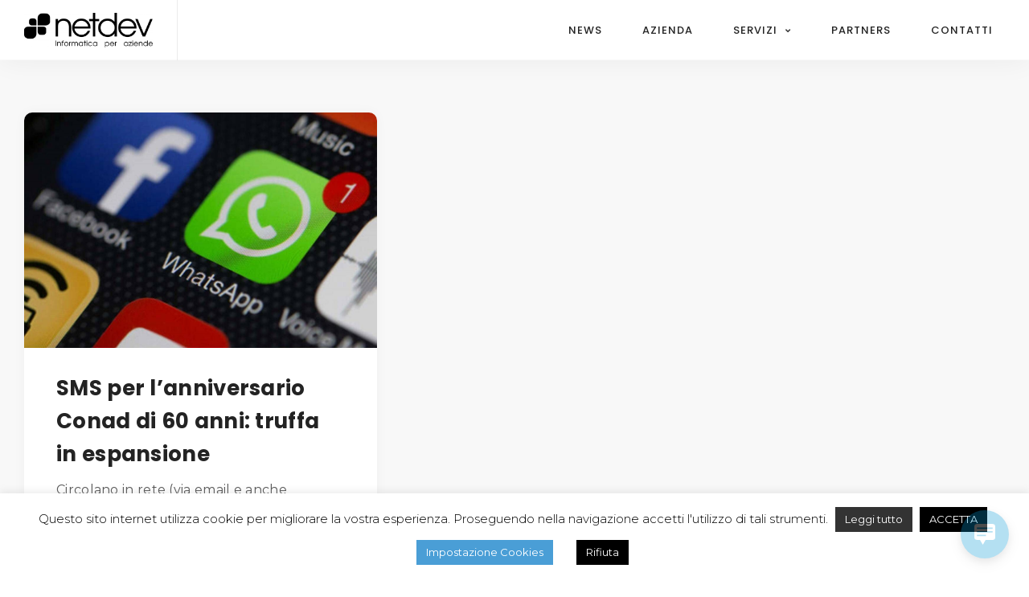

--- FILE ---
content_type: text/html; charset=UTF-8
request_url: https://www.net-dev.it/tag/buoni-spesa/
body_size: 17421
content:
<!DOCTYPE html>
<html lang="it-IT" prefix="og: https://ogp.me/ns#" >
<head><style>img.lazy{min-height:1px}</style><link href="https://www.net-dev.it/wp-content/plugins/w3-total-cache/pub/js/lazyload.min.js" as="script">
    <meta charset="UTF-8"/>
		<style>img:is([sizes="auto" i], [sizes^="auto," i]) { contain-intrinsic-size: 3000px 1500px }</style>
	
<!-- Google Tag Manager for WordPress by gtm4wp.com -->
<script data-cfasync="false" data-pagespeed-no-defer>
	var gtm4wp_datalayer_name = "dataLayer";
	var dataLayer = dataLayer || [];
</script>
<!-- End Google Tag Manager for WordPress by gtm4wp.com -->
<!-- Ottimizzazione per i motori di ricerca di Rank Math - https://rankmath.com/ -->
<title>buoni spesa - Netdev</title>
<meta name="robots" content="follow, noindex"/>
<meta property="og:locale" content="it_IT" />
<meta property="og:type" content="article" />
<meta property="og:title" content="buoni spesa - Netdev" />
<meta property="og:url" content="https://www.net-dev.it/tag/buoni-spesa/" />
<meta property="og:site_name" content="Netdev Informatica per Aziende" />
<meta name="twitter:card" content="summary_large_image" />
<meta name="twitter:title" content="buoni spesa - Netdev" />
<meta name="twitter:label1" content="Articoli" />
<meta name="twitter:data1" content="1" />
<script type="application/ld+json" class="rank-math-schema">{"@context":"https://schema.org","@graph":[{"@type":"Organization","@id":"https://www.net-dev.it/#organization","name":"Netdev Soc. Coop","url":"https://www.net-dev.it"},{"@type":"WebSite","@id":"https://www.net-dev.it/#website","url":"https://www.net-dev.it","name":"Netdev Informatica per Aziende","publisher":{"@id":"https://www.net-dev.it/#organization"},"inLanguage":"it-IT"},{"@type":"CollectionPage","@id":"https://www.net-dev.it/tag/buoni-spesa/#webpage","url":"https://www.net-dev.it/tag/buoni-spesa/","name":"buoni spesa - Netdev","isPartOf":{"@id":"https://www.net-dev.it/#website"},"inLanguage":"it-IT"}]}</script>
<!-- /Rank Math WordPress SEO plugin -->

<link rel='dns-prefetch' href='//www.googletagmanager.com' />
<link rel='dns-prefetch' href='//fonts.googleapis.com' />
<link rel="alternate" type="application/rss+xml" title="Netdev &raquo; Feed" href="https://www.net-dev.it/feed/" />
<link rel="alternate" type="application/rss+xml" title="Netdev &raquo; Feed dei commenti" href="https://www.net-dev.it/comments/feed/" />
<link rel="alternate" type="application/rss+xml" title="Netdev &raquo; buoni spesa Feed del tag" href="https://www.net-dev.it/tag/buoni-spesa/feed/" />
<script type="text/javascript">
/* <![CDATA[ */
window._wpemojiSettings = {"baseUrl":"https:\/\/s.w.org\/images\/core\/emoji\/16.0.1\/72x72\/","ext":".png","svgUrl":"https:\/\/s.w.org\/images\/core\/emoji\/16.0.1\/svg\/","svgExt":".svg","source":{"concatemoji":"https:\/\/www.net-dev.it\/wp-includes\/js\/wp-emoji-release.min.js?ver=6.8.3"}};
/*! This file is auto-generated */
!function(s,n){var o,i,e;function c(e){try{var t={supportTests:e,timestamp:(new Date).valueOf()};sessionStorage.setItem(o,JSON.stringify(t))}catch(e){}}function p(e,t,n){e.clearRect(0,0,e.canvas.width,e.canvas.height),e.fillText(t,0,0);var t=new Uint32Array(e.getImageData(0,0,e.canvas.width,e.canvas.height).data),a=(e.clearRect(0,0,e.canvas.width,e.canvas.height),e.fillText(n,0,0),new Uint32Array(e.getImageData(0,0,e.canvas.width,e.canvas.height).data));return t.every(function(e,t){return e===a[t]})}function u(e,t){e.clearRect(0,0,e.canvas.width,e.canvas.height),e.fillText(t,0,0);for(var n=e.getImageData(16,16,1,1),a=0;a<n.data.length;a++)if(0!==n.data[a])return!1;return!0}function f(e,t,n,a){switch(t){case"flag":return n(e,"\ud83c\udff3\ufe0f\u200d\u26a7\ufe0f","\ud83c\udff3\ufe0f\u200b\u26a7\ufe0f")?!1:!n(e,"\ud83c\udde8\ud83c\uddf6","\ud83c\udde8\u200b\ud83c\uddf6")&&!n(e,"\ud83c\udff4\udb40\udc67\udb40\udc62\udb40\udc65\udb40\udc6e\udb40\udc67\udb40\udc7f","\ud83c\udff4\u200b\udb40\udc67\u200b\udb40\udc62\u200b\udb40\udc65\u200b\udb40\udc6e\u200b\udb40\udc67\u200b\udb40\udc7f");case"emoji":return!a(e,"\ud83e\udedf")}return!1}function g(e,t,n,a){var r="undefined"!=typeof WorkerGlobalScope&&self instanceof WorkerGlobalScope?new OffscreenCanvas(300,150):s.createElement("canvas"),o=r.getContext("2d",{willReadFrequently:!0}),i=(o.textBaseline="top",o.font="600 32px Arial",{});return e.forEach(function(e){i[e]=t(o,e,n,a)}),i}function t(e){var t=s.createElement("script");t.src=e,t.defer=!0,s.head.appendChild(t)}"undefined"!=typeof Promise&&(o="wpEmojiSettingsSupports",i=["flag","emoji"],n.supports={everything:!0,everythingExceptFlag:!0},e=new Promise(function(e){s.addEventListener("DOMContentLoaded",e,{once:!0})}),new Promise(function(t){var n=function(){try{var e=JSON.parse(sessionStorage.getItem(o));if("object"==typeof e&&"number"==typeof e.timestamp&&(new Date).valueOf()<e.timestamp+604800&&"object"==typeof e.supportTests)return e.supportTests}catch(e){}return null}();if(!n){if("undefined"!=typeof Worker&&"undefined"!=typeof OffscreenCanvas&&"undefined"!=typeof URL&&URL.createObjectURL&&"undefined"!=typeof Blob)try{var e="postMessage("+g.toString()+"("+[JSON.stringify(i),f.toString(),p.toString(),u.toString()].join(",")+"));",a=new Blob([e],{type:"text/javascript"}),r=new Worker(URL.createObjectURL(a),{name:"wpTestEmojiSupports"});return void(r.onmessage=function(e){c(n=e.data),r.terminate(),t(n)})}catch(e){}c(n=g(i,f,p,u))}t(n)}).then(function(e){for(var t in e)n.supports[t]=e[t],n.supports.everything=n.supports.everything&&n.supports[t],"flag"!==t&&(n.supports.everythingExceptFlag=n.supports.everythingExceptFlag&&n.supports[t]);n.supports.everythingExceptFlag=n.supports.everythingExceptFlag&&!n.supports.flag,n.DOMReady=!1,n.readyCallback=function(){n.DOMReady=!0}}).then(function(){return e}).then(function(){var e;n.supports.everything||(n.readyCallback(),(e=n.source||{}).concatemoji?t(e.concatemoji):e.wpemoji&&e.twemoji&&(t(e.twemoji),t(e.wpemoji)))}))}((window,document),window._wpemojiSettings);
/* ]]> */
</script>
<style>@media screen and (max-width: 650px) {body {padding-bottom:60px;}}</style><style id='wp-emoji-styles-inline-css' type='text/css'>

	img.wp-smiley, img.emoji {
		display: inline !important;
		border: none !important;
		box-shadow: none !important;
		height: 1em !important;
		width: 1em !important;
		margin: 0 0.07em !important;
		vertical-align: -0.1em !important;
		background: none !important;
		padding: 0 !important;
	}
</style>
<link rel='stylesheet' id='wp-block-library-css' href='https://www.net-dev.it/wp-includes/css/dist/block-library/style.min.css?ver=6.8.3' type='text/css' media='all' />
<style id='classic-theme-styles-inline-css' type='text/css'>
/*! This file is auto-generated */
.wp-block-button__link{color:#fff;background-color:#32373c;border-radius:9999px;box-shadow:none;text-decoration:none;padding:calc(.667em + 2px) calc(1.333em + 2px);font-size:1.125em}.wp-block-file__button{background:#32373c;color:#fff;text-decoration:none}
</style>
<link rel='stylesheet' id='wpda_countdown_gutenberg_css-css' href='https://www.net-dev.it/wp-content/plugins/widget-countdown/includes/gutenberg/style.css?ver=6.8.3' type='text/css' media='all' />
<style id='global-styles-inline-css' type='text/css'>
:root{--wp--preset--aspect-ratio--square: 1;--wp--preset--aspect-ratio--4-3: 4/3;--wp--preset--aspect-ratio--3-4: 3/4;--wp--preset--aspect-ratio--3-2: 3/2;--wp--preset--aspect-ratio--2-3: 2/3;--wp--preset--aspect-ratio--16-9: 16/9;--wp--preset--aspect-ratio--9-16: 9/16;--wp--preset--color--black: #000000;--wp--preset--color--cyan-bluish-gray: #abb8c3;--wp--preset--color--white: #ffffff;--wp--preset--color--pale-pink: #f78da7;--wp--preset--color--vivid-red: #cf2e2e;--wp--preset--color--luminous-vivid-orange: #ff6900;--wp--preset--color--luminous-vivid-amber: #fcb900;--wp--preset--color--light-green-cyan: #7bdcb5;--wp--preset--color--vivid-green-cyan: #00d084;--wp--preset--color--pale-cyan-blue: #8ed1fc;--wp--preset--color--vivid-cyan-blue: #0693e3;--wp--preset--color--vivid-purple: #9b51e0;--wp--preset--gradient--vivid-cyan-blue-to-vivid-purple: linear-gradient(135deg,rgba(6,147,227,1) 0%,rgb(155,81,224) 100%);--wp--preset--gradient--light-green-cyan-to-vivid-green-cyan: linear-gradient(135deg,rgb(122,220,180) 0%,rgb(0,208,130) 100%);--wp--preset--gradient--luminous-vivid-amber-to-luminous-vivid-orange: linear-gradient(135deg,rgba(252,185,0,1) 0%,rgba(255,105,0,1) 100%);--wp--preset--gradient--luminous-vivid-orange-to-vivid-red: linear-gradient(135deg,rgba(255,105,0,1) 0%,rgb(207,46,46) 100%);--wp--preset--gradient--very-light-gray-to-cyan-bluish-gray: linear-gradient(135deg,rgb(238,238,238) 0%,rgb(169,184,195) 100%);--wp--preset--gradient--cool-to-warm-spectrum: linear-gradient(135deg,rgb(74,234,220) 0%,rgb(151,120,209) 20%,rgb(207,42,186) 40%,rgb(238,44,130) 60%,rgb(251,105,98) 80%,rgb(254,248,76) 100%);--wp--preset--gradient--blush-light-purple: linear-gradient(135deg,rgb(255,206,236) 0%,rgb(152,150,240) 100%);--wp--preset--gradient--blush-bordeaux: linear-gradient(135deg,rgb(254,205,165) 0%,rgb(254,45,45) 50%,rgb(107,0,62) 100%);--wp--preset--gradient--luminous-dusk: linear-gradient(135deg,rgb(255,203,112) 0%,rgb(199,81,192) 50%,rgb(65,88,208) 100%);--wp--preset--gradient--pale-ocean: linear-gradient(135deg,rgb(255,245,203) 0%,rgb(182,227,212) 50%,rgb(51,167,181) 100%);--wp--preset--gradient--electric-grass: linear-gradient(135deg,rgb(202,248,128) 0%,rgb(113,206,126) 100%);--wp--preset--gradient--midnight: linear-gradient(135deg,rgb(2,3,129) 0%,rgb(40,116,252) 100%);--wp--preset--font-size--small: 13px;--wp--preset--font-size--medium: 20px;--wp--preset--font-size--large: 36px;--wp--preset--font-size--x-large: 42px;--wp--preset--spacing--20: 0.44rem;--wp--preset--spacing--30: 0.67rem;--wp--preset--spacing--40: 1rem;--wp--preset--spacing--50: 1.5rem;--wp--preset--spacing--60: 2.25rem;--wp--preset--spacing--70: 3.38rem;--wp--preset--spacing--80: 5.06rem;--wp--preset--shadow--natural: 6px 6px 9px rgba(0, 0, 0, 0.2);--wp--preset--shadow--deep: 12px 12px 50px rgba(0, 0, 0, 0.4);--wp--preset--shadow--sharp: 6px 6px 0px rgba(0, 0, 0, 0.2);--wp--preset--shadow--outlined: 6px 6px 0px -3px rgba(255, 255, 255, 1), 6px 6px rgba(0, 0, 0, 1);--wp--preset--shadow--crisp: 6px 6px 0px rgba(0, 0, 0, 1);}:where(.is-layout-flex){gap: 0.5em;}:where(.is-layout-grid){gap: 0.5em;}body .is-layout-flex{display: flex;}.is-layout-flex{flex-wrap: wrap;align-items: center;}.is-layout-flex > :is(*, div){margin: 0;}body .is-layout-grid{display: grid;}.is-layout-grid > :is(*, div){margin: 0;}:where(.wp-block-columns.is-layout-flex){gap: 2em;}:where(.wp-block-columns.is-layout-grid){gap: 2em;}:where(.wp-block-post-template.is-layout-flex){gap: 1.25em;}:where(.wp-block-post-template.is-layout-grid){gap: 1.25em;}.has-black-color{color: var(--wp--preset--color--black) !important;}.has-cyan-bluish-gray-color{color: var(--wp--preset--color--cyan-bluish-gray) !important;}.has-white-color{color: var(--wp--preset--color--white) !important;}.has-pale-pink-color{color: var(--wp--preset--color--pale-pink) !important;}.has-vivid-red-color{color: var(--wp--preset--color--vivid-red) !important;}.has-luminous-vivid-orange-color{color: var(--wp--preset--color--luminous-vivid-orange) !important;}.has-luminous-vivid-amber-color{color: var(--wp--preset--color--luminous-vivid-amber) !important;}.has-light-green-cyan-color{color: var(--wp--preset--color--light-green-cyan) !important;}.has-vivid-green-cyan-color{color: var(--wp--preset--color--vivid-green-cyan) !important;}.has-pale-cyan-blue-color{color: var(--wp--preset--color--pale-cyan-blue) !important;}.has-vivid-cyan-blue-color{color: var(--wp--preset--color--vivid-cyan-blue) !important;}.has-vivid-purple-color{color: var(--wp--preset--color--vivid-purple) !important;}.has-black-background-color{background-color: var(--wp--preset--color--black) !important;}.has-cyan-bluish-gray-background-color{background-color: var(--wp--preset--color--cyan-bluish-gray) !important;}.has-white-background-color{background-color: var(--wp--preset--color--white) !important;}.has-pale-pink-background-color{background-color: var(--wp--preset--color--pale-pink) !important;}.has-vivid-red-background-color{background-color: var(--wp--preset--color--vivid-red) !important;}.has-luminous-vivid-orange-background-color{background-color: var(--wp--preset--color--luminous-vivid-orange) !important;}.has-luminous-vivid-amber-background-color{background-color: var(--wp--preset--color--luminous-vivid-amber) !important;}.has-light-green-cyan-background-color{background-color: var(--wp--preset--color--light-green-cyan) !important;}.has-vivid-green-cyan-background-color{background-color: var(--wp--preset--color--vivid-green-cyan) !important;}.has-pale-cyan-blue-background-color{background-color: var(--wp--preset--color--pale-cyan-blue) !important;}.has-vivid-cyan-blue-background-color{background-color: var(--wp--preset--color--vivid-cyan-blue) !important;}.has-vivid-purple-background-color{background-color: var(--wp--preset--color--vivid-purple) !important;}.has-black-border-color{border-color: var(--wp--preset--color--black) !important;}.has-cyan-bluish-gray-border-color{border-color: var(--wp--preset--color--cyan-bluish-gray) !important;}.has-white-border-color{border-color: var(--wp--preset--color--white) !important;}.has-pale-pink-border-color{border-color: var(--wp--preset--color--pale-pink) !important;}.has-vivid-red-border-color{border-color: var(--wp--preset--color--vivid-red) !important;}.has-luminous-vivid-orange-border-color{border-color: var(--wp--preset--color--luminous-vivid-orange) !important;}.has-luminous-vivid-amber-border-color{border-color: var(--wp--preset--color--luminous-vivid-amber) !important;}.has-light-green-cyan-border-color{border-color: var(--wp--preset--color--light-green-cyan) !important;}.has-vivid-green-cyan-border-color{border-color: var(--wp--preset--color--vivid-green-cyan) !important;}.has-pale-cyan-blue-border-color{border-color: var(--wp--preset--color--pale-cyan-blue) !important;}.has-vivid-cyan-blue-border-color{border-color: var(--wp--preset--color--vivid-cyan-blue) !important;}.has-vivid-purple-border-color{border-color: var(--wp--preset--color--vivid-purple) !important;}.has-vivid-cyan-blue-to-vivid-purple-gradient-background{background: var(--wp--preset--gradient--vivid-cyan-blue-to-vivid-purple) !important;}.has-light-green-cyan-to-vivid-green-cyan-gradient-background{background: var(--wp--preset--gradient--light-green-cyan-to-vivid-green-cyan) !important;}.has-luminous-vivid-amber-to-luminous-vivid-orange-gradient-background{background: var(--wp--preset--gradient--luminous-vivid-amber-to-luminous-vivid-orange) !important;}.has-luminous-vivid-orange-to-vivid-red-gradient-background{background: var(--wp--preset--gradient--luminous-vivid-orange-to-vivid-red) !important;}.has-very-light-gray-to-cyan-bluish-gray-gradient-background{background: var(--wp--preset--gradient--very-light-gray-to-cyan-bluish-gray) !important;}.has-cool-to-warm-spectrum-gradient-background{background: var(--wp--preset--gradient--cool-to-warm-spectrum) !important;}.has-blush-light-purple-gradient-background{background: var(--wp--preset--gradient--blush-light-purple) !important;}.has-blush-bordeaux-gradient-background{background: var(--wp--preset--gradient--blush-bordeaux) !important;}.has-luminous-dusk-gradient-background{background: var(--wp--preset--gradient--luminous-dusk) !important;}.has-pale-ocean-gradient-background{background: var(--wp--preset--gradient--pale-ocean) !important;}.has-electric-grass-gradient-background{background: var(--wp--preset--gradient--electric-grass) !important;}.has-midnight-gradient-background{background: var(--wp--preset--gradient--midnight) !important;}.has-small-font-size{font-size: var(--wp--preset--font-size--small) !important;}.has-medium-font-size{font-size: var(--wp--preset--font-size--medium) !important;}.has-large-font-size{font-size: var(--wp--preset--font-size--large) !important;}.has-x-large-font-size{font-size: var(--wp--preset--font-size--x-large) !important;}
:where(.wp-block-post-template.is-layout-flex){gap: 1.25em;}:where(.wp-block-post-template.is-layout-grid){gap: 1.25em;}
:where(.wp-block-columns.is-layout-flex){gap: 2em;}:where(.wp-block-columns.is-layout-grid){gap: 2em;}
:root :where(.wp-block-pullquote){font-size: 1.5em;line-height: 1.6;}
</style>
<link rel='stylesheet' id='contact-form-7-css' href='https://www.net-dev.it/wp-content/plugins/contact-form-7/includes/css/styles.css?ver=6.0.6' type='text/css' media='all' />
<link rel='stylesheet' id='cookie-law-info-css' href='https://www.net-dev.it/wp-content/plugins/cookie-law-info/legacy/public/css/cookie-law-info-public.css?ver=3.2.10' type='text/css' media='all' />
<link rel='stylesheet' id='cookie-law-info-gdpr-css' href='https://www.net-dev.it/wp-content/plugins/cookie-law-info/legacy/public/css/cookie-law-info-gdpr.css?ver=3.2.10' type='text/css' media='all' />
<link rel='stylesheet' id='menu-image-css' href='https://www.net-dev.it/wp-content/plugins/menu-image/includes/css/menu-image.css?ver=3.12' type='text/css' media='all' />
<link rel='stylesheet' id='dashicons-css' href='https://www.net-dev.it/wp-includes/css/dashicons.min.css?ver=6.8.3' type='text/css' media='all' />
<link rel='stylesheet' id='SFSImainCss-css' href='https://www.net-dev.it/wp-content/plugins/ultimate-social-media-icons/css/sfsi-style.css?ver=2.9.5' type='text/css' media='all' />
<link rel='stylesheet' id='wp-live-chat-support-css' href='https://www.net-dev.it/wp-content/plugins/wp-live-chat-support/public/css/wplc-plugin-public.css?ver=10.0.16' type='text/css' media='all' />
<link rel='stylesheet' id='lester-style-css' href='https://www.net-dev.it/wp-content/themes/lester/style.css?ver=6.8.3' type='text/css' media='all' />
<link rel='stylesheet' id='lester-child-style-css' href='https://www.net-dev.it/wp-content/themes/lester-child/style.css?ver=2.0' type='text/css' media='all' />
<link rel='stylesheet' id='lester-main-css-css' href='https://www.net-dev.it/wp-content/themes/lester/assets/css/main.css?ver=6.8.3' type='text/css' media='all' />
<style id='lester-main-css-inline-css' type='text/css'>

		:root {
			--primary-font: Montserrat;
			--secondary-font: Poppins;
		}

		:root{
			 --navbar-background: #ffffff;
			 --sub-menu-background: #ffffff;
			 --menu-color: #232323;
			 --menu-item-hover-bg: #ffffff;
			 --logo-color: #232323;
			 --footer-background: #161616;
			 --footer-top: #111111;
			 --navbar-height: 75px;
			 --navbar-small-height: 50px;
			 --ball-size-preloader: 20px;
             --margin-preloader: 6px;
             --line-height-preloader: 35px;
             --line-width-preloader: 4px;
             --loader-background: #f9f9f9;
             --preloader-items-color: #ee3158;
             --hamburger-background: #1c1c1c;
             --blog-section-bg: #f8f8f8;
             --selection-background: #dcdcdc;
             --selection-color: #232323;
             --heading-color: #232323;
             --primary-font-color: #565656;
             --primary-font-size:16px;
			 --primary-line-height:1.8;
		}
</style>
<link rel='stylesheet' id='font-awesome-css-css' href='https://www.net-dev.it/wp-content/themes/lester/assets/css/font-awesome.min.css?ver=6.8.3' type='text/css' media='all' />
<link rel='stylesheet' id='magnific-popup-css-css' href='https://www.net-dev.it/wp-content/themes/lester/assets/css/magnific-popup.css?ver=6.8.3' type='text/css' media='all' />
<link rel='stylesheet' id='swiper-css-css' href='https://www.net-dev.it/wp-content/themes/lester/assets/css/swiper.min.css?ver=6.8.3' type='text/css' media='all' />
<link rel='stylesheet' id='aos-css' href='https://www.net-dev.it/wp-content/themes/lester/assets/css/aos.css?ver=6.8.3' type='text/css' media='all' />
<link rel='stylesheet' id='fonts-css' href='https://fonts.googleapis.com/css?family=Montserrat%3A100%2C300%2C300i%2C400%2C400i%2C500%2C600%2C700%2C800%7CPoppins%3A100%2C300%2C300i%2C400%2C400i%2C500%2C500i%2C600%2C700%2C800&#038;subset=latin%2Clatin-ext&#038;ver=6.8.3' type='text/css' media='all' />
<link rel='stylesheet' id='pavanam-css' href='//fonts.googleapis.com/css?family=Pavanam%3Aregular&#038;subset=latin-ext%2Clatin%2Ctamil&#038;ver=2.9.6' type='text/css' media='all' />
<link rel='stylesheet' id='kc-general-css' href='https://www.net-dev.it/wp-content/plugins/kingcomposer/assets/frontend/css/kingcomposer.min.css?ver=2.9.6' type='text/css' media='all' />
<link rel='stylesheet' id='kc-animate-css' href='https://www.net-dev.it/wp-content/plugins/kingcomposer/assets/css/animate.css?ver=2.9.6' type='text/css' media='all' />
<link rel='stylesheet' id='kc-icon-1-css' href='https://www.net-dev.it/wp-content/plugins/kingcomposer/assets/css/icons.css?ver=2.9.6' type='text/css' media='all' />
<link rel='stylesheet' id='call-now-button-modern-style-css' href='https://www.net-dev.it/wp-content/plugins/call-now-button/resources/style/modern.css?ver=1.5.1' type='text/css' media='all' />
<!--n2css--><!--n2js--><script type="text/javascript" src="https://www.net-dev.it/wp-includes/js/jquery/jquery.min.js?ver=3.7.1" id="jquery-core-js"></script>
<script type="text/javascript" src="https://www.net-dev.it/wp-includes/js/jquery/jquery-migrate.min.js?ver=3.4.1" id="jquery-migrate-js"></script>
<script type="text/javascript" id="cookie-law-info-js-extra">
/* <![CDATA[ */
var Cli_Data = {"nn_cookie_ids":[],"cookielist":[],"non_necessary_cookies":[],"ccpaEnabled":"","ccpaRegionBased":"","ccpaBarEnabled":"","strictlyEnabled":["necessary","obligatoire"],"ccpaType":"gdpr","js_blocking":"","custom_integration":"","triggerDomRefresh":"","secure_cookies":""};
var cli_cookiebar_settings = {"animate_speed_hide":"500","animate_speed_show":"500","background":"#FFF","border":"#b1a6a6c2","border_on":"","button_1_button_colour":"#000","button_1_button_hover":"#000000","button_1_link_colour":"#fff","button_1_as_button":"1","button_1_new_win":"","button_2_button_colour":"#333","button_2_button_hover":"#292929","button_2_link_colour":"#ffffff","button_2_as_button":"1","button_2_hidebar":"","button_3_button_colour":"#000","button_3_button_hover":"#000000","button_3_link_colour":"#fff","button_3_as_button":"1","button_3_new_win":"","button_4_button_colour":"#4a9ed6","button_4_button_hover":"#3b7eab","button_4_link_colour":"#ffffff","button_4_as_button":"1","button_7_button_colour":"#61a229","button_7_button_hover":"#4e8221","button_7_link_colour":"#fff","button_7_as_button":"1","button_7_new_win":"","font_family":"inherit","header_fix":"","notify_animate_hide":"1","notify_animate_show":"","notify_div_id":"#cookie-law-info-bar","notify_position_horizontal":"right","notify_position_vertical":"bottom","scroll_close":"","scroll_close_reload":"","accept_close_reload":"","reject_close_reload":"","showagain_tab":"1","showagain_background":"#fff","showagain_border":"#000","showagain_div_id":"#cookie-law-info-again","showagain_x_position":"100px","text":"#000","show_once_yn":"","show_once":"10000","logging_on":"","as_popup":"","popup_overlay":"1","bar_heading_text":"","cookie_bar_as":"banner","popup_showagain_position":"bottom-right","widget_position":"left"};
var log_object = {"ajax_url":"https:\/\/www.net-dev.it\/wp-admin\/admin-ajax.php"};
/* ]]> */
</script>
<script type="text/javascript" src="https://www.net-dev.it/wp-content/plugins/cookie-law-info/legacy/public/js/cookie-law-info-public.js?ver=3.2.10" id="cookie-law-info-js"></script>
<script type="text/javascript" id="jd-views-js-js-extra">
/* <![CDATA[ */
var jdViews = {"ajax_url":"https:\/\/www.net-dev.it\/wp-admin\/admin-ajax.php","nonce":"6828e48ed0","id":"7651","useragent":"Mozilla\/5.0 (Macintosh; Intel Mac OS X 10_15_7) AppleWebKit\/537.36 (KHTML, like Gecko) Chrome\/131.0.0.0 Safari\/537.36; ClaudeBot\/1.0; +claudebot@anthropic.com)"};
/* ]]> */
</script>
<script type="text/javascript" src="https://www.net-dev.it/wp-content/plugins/lester_views//views.js?ver=6.8.3" id="jd-views-js-js"></script>

<!-- Snippet del tag Google (gtag.js) aggiunto da Site Kit -->

<!-- Snippet Google Analytics aggiunto da Site Kit -->
<script type="text/javascript" src="https://www.googletagmanager.com/gtag/js?id=G-2QE1CVV7LL" id="google_gtagjs-js" async></script>
<script type="text/javascript" id="google_gtagjs-js-after">
/* <![CDATA[ */
window.dataLayer = window.dataLayer || [];function gtag(){dataLayer.push(arguments);}
gtag("set","linker",{"domains":["www.net-dev.it"]});
gtag("js", new Date());
gtag("set", "developer_id.dZTNiMT", true);
gtag("config", "G-2QE1CVV7LL");
/* ]]> */
</script>

<!-- Snippet del tag Google (gtag.js) finale aggiunto da Site Kit -->
<link rel="https://api.w.org/" href="https://www.net-dev.it/wp-json/" /><link rel="alternate" title="JSON" type="application/json" href="https://www.net-dev.it/wp-json/wp/v2/tags/139" /><link rel="EditURI" type="application/rsd+xml" title="RSD" href="https://www.net-dev.it/xmlrpc.php?rsd" />
<meta name="generator" content="Site Kit by Google 1.153.0" /><script type="text/javascript">var kc_script_data={ajax_url:"https://www.net-dev.it/wp-admin/admin-ajax.php"}</script><!-- Linkedin Insight Base Code --!><script type='text/javascript'>_linkedin_partner_id = '4133250';window._linkedin_data_partner_ids = window._linkedin_data_partner_ids || [];window._linkedin_data_partner_ids.push(_linkedin_partner_id);</script><script type='text/javascript'>(function(){var s = document.getElementsByTagName('script')[0];var b = document.createElement('script');b.type = 'text/javascript';b.async = true;b.src = 'https://snap.licdn.com/li.lms-analytics/insight.min.js';s.parentNode.insertBefore(b, s);})();</script><noscript><img class="lazy" height='1' width='1' style='display:none;' alt='' src="data:image/svg+xml,%3Csvg%20xmlns='http://www.w3.org/2000/svg'%20viewBox='0%200%201%201'%3E%3C/svg%3E" data-src='https://dc.ads.linkedin.com/collect/?pid=4133250&fmt=gif' /></noscript><!-- End Linkedin Insight Base Code --!>
<meta name="follow.[base64]" content="fW8NKt11ltcbhaP354UR"/><script type='text/javascript'>
/* <![CDATA[ */
var VPData = {"version":"3.3.14","pro":false,"__":{"couldnt_retrieve_vp":"Couldn't retrieve Visual Portfolio ID.","pswp_close":"Close (Esc)","pswp_share":"Share","pswp_fs":"Toggle fullscreen","pswp_zoom":"Zoom in\/out","pswp_prev":"Previous (arrow left)","pswp_next":"Next (arrow right)","pswp_share_fb":"Share on Facebook","pswp_share_tw":"Tweet","pswp_share_x":"X","pswp_share_pin":"Pin it","pswp_download":"Download","fancybox_close":"Close","fancybox_next":"Next","fancybox_prev":"Previous","fancybox_error":"The requested content cannot be loaded. <br \/> Please try again later.","fancybox_play_start":"Start slideshow","fancybox_play_stop":"Pause slideshow","fancybox_full_screen":"Full screen","fancybox_thumbs":"Thumbnails","fancybox_download":"Download","fancybox_share":"Share","fancybox_zoom":"Zoom"},"settingsPopupGallery":{"enable_on_wordpress_images":false,"vendor":"fancybox","deep_linking":false,"deep_linking_url_to_share_images":false,"show_arrows":true,"show_counter":true,"show_zoom_button":true,"show_fullscreen_button":true,"show_share_button":true,"show_close_button":true,"show_thumbs":true,"show_download_button":false,"show_slideshow":false,"click_to_zoom":true,"restore_focus":true},"screenSizes":[320,576,768,992,1200]};
/* ]]> */
</script>
		<noscript>
			<style type="text/css">
				.vp-portfolio__preloader-wrap{display:none}.vp-portfolio__filter-wrap,.vp-portfolio__items-wrap,.vp-portfolio__pagination-wrap,.vp-portfolio__sort-wrap{opacity:1;visibility:visible}.vp-portfolio__item .vp-portfolio__item-img noscript+img,.vp-portfolio__thumbnails-wrap{display:none}
			</style>
		</noscript>
		
<!-- Google Tag Manager for WordPress by gtm4wp.com -->
<!-- GTM Container placement set to manual -->
<script data-cfasync="false" data-pagespeed-no-defer>
	var dataLayer_content = {"pagePostType":"post","pagePostType2":"tag-post"};
	dataLayer.push( dataLayer_content );
</script>
<script data-cfasync="false" data-pagespeed-no-defer>
(function(w,d,s,l,i){w[l]=w[l]||[];w[l].push({'gtm.start':
new Date().getTime(),event:'gtm.js'});var f=d.getElementsByTagName(s)[0],
j=d.createElement(s),dl=l!='dataLayer'?'&l='+l:'';j.async=true;j.src=
'//www.googletagmanager.com/gtm.js?id='+i+dl;f.parentNode.insertBefore(j,f);
})(window,document,'script','dataLayer','GTM-MS7WV8W');
</script>
<!-- End Google Tag Manager for WordPress by gtm4wp.com -->		<script>
			document.documentElement.className = document.documentElement.className.replace('no-js', 'js');
		</script>
				<style>
			.no-js img.lazyload {
				display: none;
			}

			figure.wp-block-image img.lazyloading {
				min-width: 150px;
			}

						.lazyload, .lazyloading {
				opacity: 0;
			}

			.lazyloaded {
				opacity: 1;
				transition: opacity 400ms;
				transition-delay: 0ms;
			}

					</style>
		        <meta name="viewport" content="width=device-width, initial-scale=1, maximum-scale=1">
        <meta http-equiv="x-ua-compatible" content="ie=edge">
        <meta name="apple-mobile-web-app-capable" content="yes"/>
        <meta name="mobile-web-app-capable" content="yes">
        <meta name="apple-mobile-web-app-status-bar-style" content="black-transcluent">
        <meta name="format-detection" content="telephone=no">
        <meta name="apple-mobile-web-app-title" content="Netdev">
        <meta name="application-name" content="Netdev">
        <meta name="description" content="Informatica per Aziende">
        <link rel="pingback" href="https://www.net-dev.it/xmlrpc.php">
			<style type="text/css">
			/* If html does not have either class, do not show lazy loaded images. */
			html:not(.vp-lazyload-enabled):not(.js) .vp-lazyload {
				display: none;
			}
		</style>
		<script>
			document.documentElement.classList.add(
				'vp-lazyload-enabled'
			);
		</script>
		
<!-- Snippet Google Tag Manager aggiunto da Site Kit -->
<script type="text/javascript">
/* <![CDATA[ */

			( function( w, d, s, l, i ) {
				w[l] = w[l] || [];
				w[l].push( {'gtm.start': new Date().getTime(), event: 'gtm.js'} );
				var f = d.getElementsByTagName( s )[0],
					j = d.createElement( s ), dl = l != 'dataLayer' ? '&l=' + l : '';
				j.async = true;
				j.src = 'https://www.googletagmanager.com/gtm.js?id=' + i + dl;
				f.parentNode.insertBefore( j, f );
			} )( window, document, 'script', 'dataLayer', 'GTM-MS7WV8W' );
			
/* ]]> */
</script>

<!-- Termina lo snippet Google Tag Manager aggiunto da Site Kit -->
<link rel="icon" href="https://www.net-dev.it/wp-content/uploads/2019/10/favicon-36x36.png" sizes="32x32" />
<link rel="icon" href="https://www.net-dev.it/wp-content/uploads/2019/10/favicon.png" sizes="192x192" />
<link rel="apple-touch-icon" href="https://www.net-dev.it/wp-content/uploads/2019/10/favicon.png" />
<meta name="msapplication-TileImage" content="https://www.net-dev.it/wp-content/uploads/2019/10/favicon.png" />
		<style type="text/css" id="wp-custom-css">
			.copyright{
	display:none;
}
input.wpcf7-form-control.wpcf7-submit {
display: block;
margin: 0 auto;
}
.col-xl-3 {
	display:block;
}

.img-fluid {
	display:none;
}
.single-post-section{
	padding-top: 100px !important;
}
.blog-sidebar-wrapper .blog-sidebar .widget_tag_cloud .tagcloud .tag-cloud-link {
	border: 2px solid;
	border-color: #f9f9f9;
	transition: all .2s ease-in-out;
	background-color: #000;
	margin: 0 5px 5px 0;
	text-transform: uppercase;
}

footer .footer-inner .footer-top{
	display:none;
}

.blog-section .post-single .single-content .post-single-footer .footer-inner {
	display: none;
}
.blog-section .post-single .single-content .post-single-footer {
	padding-top: 0px;
	margin-top: 0px;
}
input[type="text"],
input[type="email"],
input[type="tel"],
textarea
{
    background-color: #fff;
    
    width: 100%;
}		</style>
			<meta name="facebook-domain-verification" content="p5sst6ditcexz6kuye0tatgs6o42ab" />
</head>
<body class="archive tag tag-buoni-spesa tag-139 wp-theme-lester wp-child-theme-lester-child kc-css-system sfsi_actvite_theme_default">

<main class="wrapper">

	
<nav class="navigation-menu navigation-menu-mobile navigation-panel-mobile-toggle-panel">
    <div class="navigation-menu-mobile--menu-wrapper">
                    <ul id="menu-netdev" class="menu-wrapper--menu-list active-window"><li id="menu-item-6931" class="menu-item menu-item-type-taxonomy menu-item-object-category menu-item-6931"><a href="https://www.net-dev.it/category/articoli/">NEWS</a></li>
<li id="menu-item-4983" class="menu-item menu-item-type-post_type menu-item-object-page menu-item-4983"><a href="https://www.net-dev.it/azienda/">AZIENDA</a></li>
<li id="menu-item-5564" class="menu-item menu-item-type-custom menu-item-object-custom menu-item-has-children menu-item-5564"><a href="https://www.net-dev.it/servizi/">SERVIZI</a>
<ul class="sub-menu">
	<li id="menu-item-8682" class="menu-item menu-item-type-post_type menu-item-object-page menu-item-has-children menu-item-8682"><a href="https://www.net-dev.it/netdev-fibra/">Netdev Fibra</a>
	<ul class="sub-menu">
		<li id="menu-item-8686" class="menu-item menu-item-type-post_type menu-item-object-page menu-item-8686"><a href="https://www.net-dev.it/netdev-fibra/">Fibra</a></li>
		<li id="menu-item-5953" class="menu-item menu-item-type-post_type menu-item-object-page menu-item-5953"><a href="https://www.net-dev.it/fibra-ftth/">Fibra dedicata</a></li>
	</ul>
</li>
	<li id="menu-item-5402" class="menu-item menu-item-type-post_type menu-item-object-page menu-item-5402"><a href="https://www.net-dev.it/voip-e-centralini-telefonici/">VoIP e Centralini telefonici</a></li>
	<li id="menu-item-5404" class="menu-item menu-item-type-post_type menu-item-object-page menu-item-5404"><a href="https://www.net-dev.it/assistenza-it/">Assistenza IT</a></li>
	<li id="menu-item-5400" class="menu-item menu-item-type-post_type menu-item-object-page menu-item-5400"><a href="https://www.net-dev.it/sicurezza-informatica/">Cyber Security</a></li>
	<li id="menu-item-8723" class="menu-item menu-item-type-post_type menu-item-object-page menu-item-8723"><a href="https://www.net-dev.it/netdev-informatica-partner-autorizzato-proxmox-ve/">Virtualizzazione</a></li>
	<li id="menu-item-5399" class="menu-item menu-item-type-post_type menu-item-object-page menu-item-5399"><a href="https://www.net-dev.it/servizi-cloud/">Cloud</a></li>
	<li id="menu-item-5403" class="menu-item menu-item-type-post_type menu-item-object-page menu-item-5403"><a href="https://www.net-dev.it/adeguamento-privacy-e-gdpr/">GDPR &#038; NIS2</a></li>
</ul>
</li>
<li id="menu-item-6606" class="menu-item menu-item-type-post_type menu-item-object-page menu-item-6606"><a href="https://www.net-dev.it/partners/">PARTNERS</a></li>
<li id="menu-item-4092" class="menu-item menu-item-type-post_type menu-item-object-page menu-item-4092"><a href="https://www.net-dev.it/contatti/">CONTATTI</a></li>
</ul>            </div>
</nav>

<div class="navigation-menu-mobile--menu-toggle-wrapper">
    <div class="toggle-wrapper--logo">
        <div class="logo-side--logo-wrapper">
            <a href="https://www.net-dev.it/" class="logo-wrapper--logo">
                <img data-src="https://www.net-dev.it/wp-content/themes/lester/assets/img/logo.png" src="[data-uri]" class="lazyload">
            </a>
        </div>
    </div>
    <div class="toggle-wrapper--hamburger-button navigation-panel-mobile-toggle-button">
        <div class="hamburger-button--bar"></div>
        <div class="hamburger-button--bar"></div>
        <div class="hamburger-button--bar"></div>
    </div>
</div>

<nav class="navbar navbar-default desktop-menu logo-left">
    <div class="container-fluid navbar-inner">
        <div class="navbar-logo">

            <a href="https://www.net-dev.it/" class="logo-link d-flex align-items-center">

                
                    <img data-src="https://www.net-dev.it/wp-content/themes/lester/assets/img/logo.png" class="logo-img logo-light lazyload"
                         alt="Logo" src="[data-uri]">
                    <img data-src="https://www.net-dev.it/wp-content/themes/lester/assets/img/logo.png" class="logo-img logo-dark lazyload"
                         alt="Logo" src="[data-uri]">

                
            </a>

        </div>


        <div class="menu-header-wrapper">
            
                            <ul id="menu-netdev-1" class="menu menu-header"><li class="menu-item menu-item-type-taxonomy menu-item-object-category menu-item-6931"><a href="https://www.net-dev.it/category/articoli/">NEWS</a></li>
<li class="menu-item menu-item-type-post_type menu-item-object-page menu-item-4983"><a href="https://www.net-dev.it/azienda/">AZIENDA</a></li>
<li class="menu-item menu-item-type-custom menu-item-object-custom menu-item-has-children menu-item-5564"><a href="https://www.net-dev.it/servizi/">SERVIZI</a>
<ul class="sub-menu">
	<li class="menu-item menu-item-type-post_type menu-item-object-page menu-item-has-children menu-item-8682"><a href="https://www.net-dev.it/netdev-fibra/">Netdev Fibra</a>
	<ul class="sub-menu">
		<li class="menu-item menu-item-type-post_type menu-item-object-page menu-item-8686"><a href="https://www.net-dev.it/netdev-fibra/">Fibra</a></li>
		<li class="menu-item menu-item-type-post_type menu-item-object-page menu-item-5953"><a href="https://www.net-dev.it/fibra-ftth/">Fibra dedicata</a></li>
	</ul>
</li>
	<li class="menu-item menu-item-type-post_type menu-item-object-page menu-item-5402"><a href="https://www.net-dev.it/voip-e-centralini-telefonici/">VoIP e Centralini telefonici</a></li>
	<li class="menu-item menu-item-type-post_type menu-item-object-page menu-item-5404"><a href="https://www.net-dev.it/assistenza-it/">Assistenza IT</a></li>
	<li class="menu-item menu-item-type-post_type menu-item-object-page menu-item-5400"><a href="https://www.net-dev.it/sicurezza-informatica/">Cyber Security</a></li>
	<li class="menu-item menu-item-type-post_type menu-item-object-page menu-item-8723"><a href="https://www.net-dev.it/netdev-informatica-partner-autorizzato-proxmox-ve/">Virtualizzazione</a></li>
	<li class="menu-item menu-item-type-post_type menu-item-object-page menu-item-5399"><a href="https://www.net-dev.it/servizi-cloud/">Cloud</a></li>
	<li class="menu-item menu-item-type-post_type menu-item-object-page menu-item-5403"><a href="https://www.net-dev.it/adeguamento-privacy-e-gdpr/">GDPR &#038; NIS2</a></li>
</ul>
</li>
<li class="menu-item menu-item-type-post_type menu-item-object-page menu-item-6606"><a href="https://www.net-dev.it/partners/">PARTNERS</a></li>
<li class="menu-item menu-item-type-post_type menu-item-object-page menu-item-4092"><a href="https://www.net-dev.it/contatti/">CONTATTI</a></li>
</ul>            
            
            
        </div>

    </div>
</nav>

	



<section class="blog-section" style="background-color: ">
            <div class="container-fluid blog-wrapper blog-layout-sidebar-wrapper">
            <div class="row blog-layout-sidebar">
                                <div class="col-xl-9 ">
                                            <div class="row grid">
                                                                                            <div class="col-lg-6 grid-item">
                    <article class="post post-grid post-7651 type-post status-publish format-standard has-post-thumbnail hentry category-articoli category-sicurezzainformatica tag-500-euro tag-60-anni tag-anniversario tag-buoni-sconto tag-buoni-spesa tag-carta-di-credito tag-click tag-conad tag-dati-sensibili tag-hacker tag-link tag-maleware tag-phishing tag-sessanta-anni tag-sms tag-spesa tag-supermercato tag-truffa tag-vantaggi" id="post-7651">
                        <div class="post-grid-inner">
                                                                                        <div class="post-inner">
                                                                            	        <div class="post-header">
            <a class="img-wrapper" href="https://www.net-dev.it/sms-per-lanniversario-conad-di-60-anni-truffa-in-espansione/">
                <img data-src="https://www.net-dev.it/wp-content/uploads/2022/02/whatsapp-aggiornamento-icone-fotocamera-update-free-download-android.jpg" alt="SMS per l’anniversario Conad di 60 anni: truffa in espansione" src="[data-uri]" class="lazyload" style="--smush-placeholder-width: 1200px; --smush-placeholder-aspect-ratio: 1200/800;">
            </a>
        </div>
	                                                                        <div class="post-body">
                                                                                <h3 class="post-title">
                                            <a href="https://www.net-dev.it/sms-per-lanniversario-conad-di-60-anni-truffa-in-espansione/">
                                                SMS per l’anniversario Conad di 60 anni: truffa in espansione                                            </a>
                                        </h3>
                                                                                    <div class="post-content">
                                                <p>Circolano in rete (via email e anche all&#8217;interno di applicazioni di messaggistica istantanea come WhatsApp) attività di raccolta dati (phishing) non...</p>
                                                                                            </div>
                                                                            </div>
                                    <div class="post-footer">
                                        <div class="post-info d-flex">
                                            <p>
                                                <i class="far fa-clock"></i>
                                                6 Febbraio 2022                                                by                                                 <a href="https://www.net-dev.it/author/root/" title="Articoli scritti da Netdev" rel="author">Netdev</a>                                            </p>
                                            <div class="dynamic-info">
                                                <div class="comments-count">
                                                    <i class="fa fa-comment"></i>
                                                                                                        0                                                </div>
                                            </div>
                                        </div>
                                    </div>
                                </div>
                                                    </div>
                    </article>
                </div>
                                                </div>
                                        <div class="blog-pagination">
        
</div>
                </div>
                                    <div class="col-xl-3 ">
                        <aside class="blog-sidebar-wrapper right-sidebar">
                            <div class="blog-sidebar">
	</div>                        </aside>
                    </div>
                            </div>
        </div>
    </section>	
	
	<footer>
    <div class="container-fluid footer-inner">

		
            <div class="footer-top">
                <div class="container footer-top-inner">
                    <p class="info-text"></p>

					
                        <a href="https://www.net-dev.it/">
                            <div class="footer-logo">
                                <img data-src="https://www.net-dev.it/wp-content/themes/lester/assets/img/logo-mini.png" class="img-fluid lazyload" alt="Logo" src="[data-uri]">
                            </div>
                        </a>

					
                    <div class="social-networks">
                        <p class="title"></p>
                        <div class="social-wrapper">

							
                        </div>
                    </div>
                </div>
            </div>

		
        <div class="footer-body">
            <div class="container">
                <div>
                    <div class="footer-sidebar">
													<div id="text-3" class="sidebar-widget widget_text" >			<div class="textwidget"><div style="text-align: center;"><img decoding="async" class="alignnone wp-image-7880 lazyload" data-src="https://www.net-dev.it/wp-content/uploads/2022/07/logo.png" alt="" width="135" height="36" data-srcset="https://www.net-dev.it/wp-content/uploads/2022/07/logo.png 5420w, https://www.net-dev.it/wp-content/uploads/2022/07/logo-300x80.png 300w, https://www.net-dev.it/wp-content/uploads/2022/07/logo-1024x273.png 1024w, https://www.net-dev.it/wp-content/uploads/2022/07/logo-768x205.png 768w, https://www.net-dev.it/wp-content/uploads/2022/07/logo-1536x410.png 1536w, https://www.net-dev.it/wp-content/uploads/2022/07/logo-2048x546.png 2048w, https://www.net-dev.it/wp-content/uploads/2022/07/logo-500x133.png 500w, https://www.net-dev.it/wp-content/uploads/2022/07/logo-800x213.png 800w, https://www.net-dev.it/wp-content/uploads/2022/07/logo-1280x341.png 1280w, https://www.net-dev.it/wp-content/uploads/2022/07/logo-1920x512.png 1920w, https://www.net-dev.it/wp-content/uploads/2022/07/logo-24x6.png 24w, https://www.net-dev.it/wp-content/uploads/2022/07/logo-36x10.png 36w, https://www.net-dev.it/wp-content/uploads/2022/07/logo-48x13.png 48w" data-sizes="(max-width: 135px) 100vw, 135px" src="[data-uri]" style="--smush-placeholder-width: 135px; --smush-placeholder-aspect-ratio: 135/36;" /></div>
<div style="text-align: center;">Netdev Informatica per aziende &#8211; Via San Bernardino da Siena 41/E Assisi (PG)</div>
<div style="text-align: center;">+39 075.9975500 &#8211; info@net-dev.it &#8211; netdev@pec.it</div>
<div style="text-align: center;">P.IVA: 03478550548 &#8211;  Registrazione REA PG-292208</div>
</div>
		</div>
		<div id="recent-posts-2" class="sidebar-widget widget_recent_entries" >
		<h6 class="widget-title">Articoli recenti</h6>
		<ul>
											<li>
					<a href="https://www.net-dev.it/intervista-per-liniziativa-muoversi-non-solo/">Intervista per l&#8217;iniziativa Muoversi &#038; Non Solo</a>
									</li>
											<li>
					<a href="https://www.net-dev.it/servizio-a-cinque-stelle-con-il-centralino-hotel-3cx/">Servizio a cinque stelle con il Centralino Hotel 3CX</a>
									</li>
											<li>
					<a href="https://www.net-dev.it/terrenostre-netdev-e-cybersecurity/">Terrenostre: Netdev e Cybersecurity</a>
									</li>
											<li>
					<a href="https://www.net-dev.it/dispositivi-per-la-sicurezza-aziendale/">NetVlog &#8211; Esempi Di Sicurezza Informatica Aziendale</a>
									</li>
											<li>
					<a href="https://www.net-dev.it/nuova-truffa-whatsapp/">Nuova truffa su Whatsapp: perdere l&#8217;account con una telefonata.</a>
									</li>
					</ul>

		</div><div id="nav_menu-3" class="sidebar-widget widget_nav_menu" ><div class="menu-netdev-container"><ul id="menu-netdev-2" class="menu"><li class="menu-item menu-item-type-taxonomy menu-item-object-category menu-item-6931"><a href="https://www.net-dev.it/category/articoli/">NEWS</a></li>
<li class="menu-item menu-item-type-post_type menu-item-object-page menu-item-4983"><a href="https://www.net-dev.it/azienda/">AZIENDA</a></li>
<li class="menu-item menu-item-type-custom menu-item-object-custom menu-item-has-children menu-item-5564"><a href="https://www.net-dev.it/servizi/">SERVIZI</a>
<ul class="sub-menu">
	<li class="menu-item menu-item-type-post_type menu-item-object-page menu-item-has-children menu-item-8682"><a href="https://www.net-dev.it/netdev-fibra/">Netdev Fibra</a>
	<ul class="sub-menu">
		<li class="menu-item menu-item-type-post_type menu-item-object-page menu-item-8686"><a href="https://www.net-dev.it/netdev-fibra/">Fibra</a></li>
		<li class="menu-item menu-item-type-post_type menu-item-object-page menu-item-5953"><a href="https://www.net-dev.it/fibra-ftth/">Fibra dedicata</a></li>
	</ul>
</li>
	<li class="menu-item menu-item-type-post_type menu-item-object-page menu-item-5402"><a href="https://www.net-dev.it/voip-e-centralini-telefonici/">VoIP e Centralini telefonici</a></li>
	<li class="menu-item menu-item-type-post_type menu-item-object-page menu-item-5404"><a href="https://www.net-dev.it/assistenza-it/">Assistenza IT</a></li>
	<li class="menu-item menu-item-type-post_type menu-item-object-page menu-item-5400"><a href="https://www.net-dev.it/sicurezza-informatica/">Cyber Security</a></li>
	<li class="menu-item menu-item-type-post_type menu-item-object-page menu-item-8723"><a href="https://www.net-dev.it/netdev-informatica-partner-autorizzato-proxmox-ve/">Virtualizzazione</a></li>
	<li class="menu-item menu-item-type-post_type menu-item-object-page menu-item-5399"><a href="https://www.net-dev.it/servizi-cloud/">Cloud</a></li>
	<li class="menu-item menu-item-type-post_type menu-item-object-page menu-item-5403"><a href="https://www.net-dev.it/adeguamento-privacy-e-gdpr/">GDPR &#038; NIS2</a></li>
</ul>
</li>
<li class="menu-item menu-item-type-post_type menu-item-object-page menu-item-6606"><a href="https://www.net-dev.it/partners/">PARTNERS</a></li>
<li class="menu-item menu-item-type-post_type menu-item-object-page menu-item-4092"><a href="https://www.net-dev.it/contatti/">CONTATTI</a></li>
</ul></div></div>						                    </div>
                </div>
            </div>
            <div class="container">
				                    <div class="copyright-wrapper">
                        <p class="copyright"><i class="fa fa-copyright"></i>2026 Lester. All rights reserved.</p>
                    </div>
				
            </div>
        </div>
    </div>
</footer>

<script type="speculationrules">
{"prefetch":[{"source":"document","where":{"and":[{"href_matches":"\/*"},{"not":{"href_matches":["\/wp-*.php","\/wp-admin\/*","\/wp-content\/uploads\/*","\/wp-content\/*","\/wp-content\/plugins\/*","\/wp-content\/themes\/lester-child\/*","\/wp-content\/themes\/lester\/*","\/*\\?(.+)"]}},{"not":{"selector_matches":"a[rel~=\"nofollow\"]"}},{"not":{"selector_matches":".no-prefetch, .no-prefetch a"}}]},"eagerness":"conservative"}]}
</script>
<!--googleoff: all--><div id="cookie-law-info-bar" data-nosnippet="true"><span>Questo sito internet utilizza cookie per migliorare la vostra esperienza.  Proseguendo nella navigazione accetti l'utilizzo di tali strumenti.  <a href="https://net-dev.it/privacy-policy-2/" id="CONSTANT_OPEN_URL" target="_blank" class="medium cli-plugin-button cli-plugin-main-link" style="display:inline-block">Leggi tutto</a>  <a role='button' data-cli_action="accept" id="cookie_action_close_header" class="medium cli-plugin-button cli-plugin-main-button cookie_action_close_header cli_action_button wt-cli-accept-btn" style="display:inline-block;margin:5px">ACCETTA</a>  <a role='button' class="medium cli-plugin-button cli-plugin-main-button cli_settings_button" style="margin:5px 20px 5px 20px">Impostazione Cookies</a> <a role='button' id="cookie_action_close_header_reject" class="medium cli-plugin-button cli-plugin-main-button cookie_action_close_header_reject cli_action_button wt-cli-reject-btn" data-cli_action="reject">Rifiuta</a></span></div><div id="cookie-law-info-again" style="display:none" data-nosnippet="true"><span id="cookie_hdr_showagain">Privacy &amp; Cookies Policy</span></div><div class="cli-modal" data-nosnippet="true" id="cliSettingsPopup" tabindex="-1" role="dialog" aria-labelledby="cliSettingsPopup" aria-hidden="true">
  <div class="cli-modal-dialog" role="document">
	<div class="cli-modal-content cli-bar-popup">
		  <button type="button" class="cli-modal-close" id="cliModalClose">
			<svg class="" viewBox="0 0 24 24"><path d="M19 6.41l-1.41-1.41-5.59 5.59-5.59-5.59-1.41 1.41 5.59 5.59-5.59 5.59 1.41 1.41 5.59-5.59 5.59 5.59 1.41-1.41-5.59-5.59z"></path><path d="M0 0h24v24h-24z" fill="none"></path></svg>
			<span class="wt-cli-sr-only">Chiudi</span>
		  </button>
		  <div class="cli-modal-body">
			<div class="cli-container-fluid cli-tab-container">
	<div class="cli-row">
		<div class="cli-col-12 cli-align-items-stretch cli-px-0">
			<div class="cli-privacy-overview">
				<h4>Panoramica sulla privacy</h4>				<div class="cli-privacy-content">
					<div class="cli-privacy-content-text">Questo sito Web utilizza i cookie per migliorare la tua esperienza durante la navigazione nel sito Web. Di questi cookie, i cookie classificati come necessari vengono memorizzati nel browser in quanto sono essenziali per il funzionamento delle funzionalità di base del sito Web. Utilizziamo anche cookie di terze parti che ci aiutano ad analizzare e comprendere come si utilizza questo sito Web. Questi cookie verranno memorizzati nel tuo browser solo con il tuo consenso. Hai anche la possibilità di disattivare questi cookie. La disattivazione di alcuni di questi cookie può influire sulla tua esperienza di navigazione.</div>
				</div>
				<a class="cli-privacy-readmore" aria-label="Mostra altro" role="button" data-readmore-text="Mostra altro" data-readless-text="Mostra meno"></a>			</div>
		</div>
		<div class="cli-col-12 cli-align-items-stretch cli-px-0 cli-tab-section-container">
												<div class="cli-tab-section">
						<div class="cli-tab-header">
							<a role="button" tabindex="0" class="cli-nav-link cli-settings-mobile" data-target="necessary" data-toggle="cli-toggle-tab">
								Necessary							</a>
															<div class="wt-cli-necessary-checkbox">
									<input type="checkbox" class="cli-user-preference-checkbox"  id="wt-cli-checkbox-necessary" data-id="checkbox-necessary" checked="checked"  />
									<label class="form-check-label" for="wt-cli-checkbox-necessary">Necessary</label>
								</div>
								<span class="cli-necessary-caption">Sempre abilitato</span>
													</div>
						<div class="cli-tab-content">
							<div class="cli-tab-pane cli-fade" data-id="necessary">
								<div class="wt-cli-cookie-description">
									I cookie necessari sono assolutamente essenziali per il corretto funzionamento del sito web. Questa categoria include solo i cookie che garantiscono funzionalità di base e caratteristiche di sicurezza del sito web. Questi cookie non memorizzano alcuna informazione personale.								</div>
							</div>
						</div>
					</div>
																	<div class="cli-tab-section">
						<div class="cli-tab-header">
							<a role="button" tabindex="0" class="cli-nav-link cli-settings-mobile" data-target="non-necessary" data-toggle="cli-toggle-tab">
								Non-necessary							</a>
															<div class="cli-switch">
									<input type="checkbox" id="wt-cli-checkbox-non-necessary" class="cli-user-preference-checkbox"  data-id="checkbox-non-necessary" checked='checked' />
									<label for="wt-cli-checkbox-non-necessary" class="cli-slider" data-cli-enable="Abilitato" data-cli-disable="Disabilitato"><span class="wt-cli-sr-only">Non-necessary</span></label>
								</div>
													</div>
						<div class="cli-tab-content">
							<div class="cli-tab-pane cli-fade" data-id="non-necessary">
								<div class="wt-cli-cookie-description">
									Qualsiasi cookie che potrebbe non essere particolarmente necessario per il funzionamento del sito Web e viene utilizzato specificamente per raccogliere dati personali dell\'utente tramite analisi, pubblicità, altri contenuti incorporati sono definiti come cookie non necessari. È obbligatorio ottenere il consenso dell\'utente prima di eseguire questi cookie sul tuo sito web.
								</div>
							</div>
						</div>
					</div>
										</div>
	</div>
</div>
		  </div>
		  <div class="cli-modal-footer">
			<div class="wt-cli-element cli-container-fluid cli-tab-container">
				<div class="cli-row">
					<div class="cli-col-12 cli-align-items-stretch cli-px-0">
						<div class="cli-tab-footer wt-cli-privacy-overview-actions">
						
															<a id="wt-cli-privacy-save-btn" role="button" tabindex="0" data-cli-action="accept" class="wt-cli-privacy-btn cli_setting_save_button wt-cli-privacy-accept-btn cli-btn">ACCETTA E SALVA</a>
													</div>
						
					</div>
				</div>
			</div>
		</div>
	</div>
  </div>
</div>
<div class="cli-modal-backdrop cli-fade cli-settings-overlay"></div>
<div class="cli-modal-backdrop cli-fade cli-popupbar-overlay"></div>
<!--googleon: all-->                <!--facebook like and share js -->
                <div id="fb-root"></div>
                <script>
                    (function(d, s, id) {
                        var js, fjs = d.getElementsByTagName(s)[0];
                        if (d.getElementById(id)) return;
                        js = d.createElement(s);
                        js.id = id;
                        js.src = "https://connect.facebook.net/en_US/sdk.js#xfbml=1&version=v3.2";
                        fjs.parentNode.insertBefore(js, fjs);
                    }(document, 'script', 'facebook-jssdk'));
                </script>
                <script>
window.addEventListener('sfsi_functions_loaded', function() {
    if (typeof sfsi_responsive_toggle == 'function') {
        sfsi_responsive_toggle(0);
        // console.log('sfsi_responsive_toggle');

    }
})
</script>
    <script>
        window.addEventListener('sfsi_functions_loaded', function () {
            if (typeof sfsi_plugin_version == 'function') {
                sfsi_plugin_version(2.77);
            }
        });

        function sfsi_processfurther(ref) {
            var feed_id = '[base64]';
            var feedtype = 8;
            var email = jQuery(ref).find('input[name="email"]').val();
            var filter = /^(([^<>()[\]\\.,;:\s@\"]+(\.[^<>()[\]\\.,;:\s@\"]+)*)|(\".+\"))@((\[[0-9]{1,3}\.[0-9]{1,3}\.[0-9]{1,3}\.[0-9]{1,3}\])|(([a-zA-Z\-0-9]+\.)+[a-zA-Z]{2,}))$/;
            if ((email != "Enter your email") && (filter.test(email))) {
                if (feedtype == "8") {
                    var url = "https://api.follow.it/subscription-form/" + feed_id + "/" + feedtype;
                    window.open(url, "popupwindow", "scrollbars=yes,width=1080,height=760");
                    return true;
                }
            } else {
                alert("Please enter email address");
                jQuery(ref).find('input[name="email"]').focus();
                return false;
            }
        }
    </script>
    <style type="text/css" aria-selected="true">
        .sfsi_subscribe_Popinner {
             width: 100% !important;

            height: auto !important;

         padding: 18px 0px !important;

            background-color: #ffffff !important;
        }

        .sfsi_subscribe_Popinner form {
            margin: 0 20px !important;
        }

        .sfsi_subscribe_Popinner h5 {
            font-family: Helvetica,Arial,sans-serif !important;

             font-weight: bold !important;   color:#000000 !important; font-size: 16px !important;   text-align:center !important; margin: 0 0 10px !important;
            padding: 0 !important;
        }

        .sfsi_subscription_form_field {
            margin: 5px 0 !important;
            width: 100% !important;
            display: inline-flex;
            display: -webkit-inline-flex;
        }

        .sfsi_subscription_form_field input {
            width: 100% !important;
            padding: 10px 0px !important;
        }

        .sfsi_subscribe_Popinner input[type=email] {
         font-family: Helvetica,Arial,sans-serif !important;   font-style:normal !important;   font-size:14px !important; text-align: center !important;        }

        .sfsi_subscribe_Popinner input[type=email]::-webkit-input-placeholder {

         font-family: Helvetica,Arial,sans-serif !important;   font-style:normal !important;  font-size: 14px !important;   text-align:center !important;        }

        .sfsi_subscribe_Popinner input[type=email]:-moz-placeholder {
            /* Firefox 18- */
         font-family: Helvetica,Arial,sans-serif !important;   font-style:normal !important;   font-size: 14px !important;   text-align:center !important;
        }

        .sfsi_subscribe_Popinner input[type=email]::-moz-placeholder {
            /* Firefox 19+ */
         font-family: Helvetica,Arial,sans-serif !important;   font-style: normal !important;
              font-size: 14px !important;   text-align:center !important;        }

        .sfsi_subscribe_Popinner input[type=email]:-ms-input-placeholder {

            font-family: Helvetica,Arial,sans-serif !important;  font-style:normal !important;   font-size:14px !important;
         text-align: center !important;        }

        .sfsi_subscribe_Popinner input[type=submit] {

         font-family: Helvetica,Arial,sans-serif !important;   font-weight: bold !important;   color:#000000 !important; font-size: 16px !important;   text-align:center !important; background-color: #dedede !important;        }

                .sfsi_shortcode_container {
            float: left;
        }

        .sfsi_shortcode_container .norm_row .sfsi_wDiv {
            position: relative !important;
        }

        .sfsi_shortcode_container .sfsi_holders {
            display: none;
        }

            </style>

    <call-us-selector phonesystem-url="https://netdev.my3cx.it" party="LiveChat822083" enable-poweredby="false"></call-us-selector><!-- Call Now Button 1.5.1 (https://callnowbutton.com) [renderer:modern]-->
		<!-- Snippet Google Tag Manager (noscript) aggiunto da Site Kit -->
		<noscript>
			<iframe src="https://www.googletagmanager.com/ns.html?id=GTM-MS7WV8W" height="0" width="0" style="display:none;visibility:hidden"></iframe>
		</noscript>
		<!-- Termina lo snippet Google Tag Manager (noscript) aggiunto da Site Kit -->
		<link rel='stylesheet' id='countdown_css-css' href='https://www.net-dev.it/wp-content/plugins/widget-countdown/includes/style/style.css?ver=6.8.3' type='text/css' media='all' />
<link rel='stylesheet' id='thickbox-css' href='https://www.net-dev.it/wp-includes/js/thickbox/thickbox.css?ver=6.8.3' type='text/css' media='all' />
<script type="text/javascript" src="https://www.net-dev.it/wp-includes/js/dist/hooks.min.js?ver=4d63a3d491d11ffd8ac6" id="wp-hooks-js"></script>
<script type="text/javascript" src="https://www.net-dev.it/wp-includes/js/dist/i18n.min.js?ver=5e580eb46a90c2b997e6" id="wp-i18n-js"></script>
<script type="text/javascript" id="wp-i18n-js-after">
/* <![CDATA[ */
wp.i18n.setLocaleData( { 'text direction\u0004ltr': [ 'ltr' ] } );
/* ]]> */
</script>
<script type="text/javascript" src="https://www.net-dev.it/wp-content/plugins/contact-form-7/includes/swv/js/index.js?ver=6.0.6" id="swv-js"></script>
<script type="text/javascript" id="contact-form-7-js-translations">
/* <![CDATA[ */
( function( domain, translations ) {
	var localeData = translations.locale_data[ domain ] || translations.locale_data.messages;
	localeData[""].domain = domain;
	wp.i18n.setLocaleData( localeData, domain );
} )( "contact-form-7", {"translation-revision-date":"2025-04-27 13:59:08+0000","generator":"GlotPress\/4.0.1","domain":"messages","locale_data":{"messages":{"":{"domain":"messages","plural-forms":"nplurals=2; plural=n != 1;","lang":"it"},"This contact form is placed in the wrong place.":["Questo modulo di contatto \u00e8 posizionato nel posto sbagliato."],"Error:":["Errore:"]}},"comment":{"reference":"includes\/js\/index.js"}} );
/* ]]> */
</script>
<script type="text/javascript" id="contact-form-7-js-before">
/* <![CDATA[ */
var wpcf7 = {
    "api": {
        "root": "https:\/\/www.net-dev.it\/wp-json\/",
        "namespace": "contact-form-7\/v1"
    },
    "cached": 1
};
/* ]]> */
</script>
<script type="text/javascript" src="https://www.net-dev.it/wp-content/plugins/contact-form-7/includes/js/index.js?ver=6.0.6" id="contact-form-7-js"></script>
<script type="text/javascript" src="https://www.net-dev.it/wp-includes/js/jquery/ui/core.min.js?ver=1.13.3" id="jquery-ui-core-js"></script>
<script type="text/javascript" src="https://www.net-dev.it/wp-content/plugins/ultimate-social-media-icons/js/shuffle/modernizr.custom.min.js?ver=6.8.3" id="SFSIjqueryModernizr-js"></script>
<script type="text/javascript" src="https://www.net-dev.it/wp-content/plugins/ultimate-social-media-icons/js/shuffle/jquery.shuffle.min.js?ver=6.8.3" id="SFSIjqueryShuffle-js"></script>
<script type="text/javascript" src="https://www.net-dev.it/wp-content/plugins/ultimate-social-media-icons/js/shuffle/random-shuffle-min.js?ver=6.8.3" id="SFSIjqueryrandom-shuffle-js"></script>
<script type="text/javascript" id="SFSICustomJs-js-extra">
/* <![CDATA[ */
var sfsi_icon_ajax_object = {"nonce":"2644fbde99","ajax_url":"https:\/\/www.net-dev.it\/wp-admin\/admin-ajax.php","plugin_url":"https:\/\/www.net-dev.it\/wp-content\/plugins\/ultimate-social-media-icons\/"};
/* ]]> */
</script>
<script type="text/javascript" src="https://www.net-dev.it/wp-content/plugins/ultimate-social-media-icons/js/custom.js?ver=2.9.5" id="SFSICustomJs-js"></script>
<script type="text/javascript" defer src="https://www.net-dev.it/wp-content/plugins/wp-live-chat-support/public/js/callus.js?ver=10.0.16" id="wp-live-chat-support-callus-js"></script>
<script type="text/javascript" id="lester-main-js-extra">
/* <![CDATA[ */
var lester = {"ajaxurl":"https:\/\/www.net-dev.it\/wp-admin\/admin-ajax.php"};
var lester_theme_options = {"color_scheme":"#ee3158","navbar_type":"fixed-navbar"};
var lesterComments = {"ajax_url":"https:\/\/www.net-dev.it\/wp-admin\/admin-ajax.php","loading":"Loading","send":"Post Comment","nonce":"62ad216962"};
/* ]]> */
</script>
<script type="text/javascript" src="https://www.net-dev.it/wp-content/themes/lester/assets/js/main.js?ver=2.0" id="lester-main-js"></script>
<script type="text/javascript" src="https://www.net-dev.it/wp-content/themes/lester/assets/js/three.min.js?ver=2.0" id="three-js"></script>
<script type="text/javascript" src="https://www.net-dev.it/wp-content/themes/lester/assets/js/anime.min.js?ver=2.0" id="anime-js"></script>
<script type="text/javascript" src="https://www.net-dev.it/wp-content/themes/lester/assets/js/canvas-renderer.js?ver=2.0" id="canvas-renderer-js"></script>
<script type="text/javascript" src="https://www.net-dev.it/wp-content/themes/lester/assets/js/EasePack.min.js?ver=2.0" id="ease-pack-js"></script>
<script type="text/javascript" src="https://www.net-dev.it/wp-content/themes/lester/assets/js/sticky-sidebar.js?ver=2.0" id="sticky-sidebar-js"></script>
<script type="text/javascript" src="https://www.net-dev.it/wp-content/themes/lester/assets/js/ie-support.js?ver=2.0" id="ie-support-js"></script>
<script type="text/javascript" src="https://www.net-dev.it/wp-content/themes/lester/assets/js/imagesloaded.pkgd.min.js?ver=2.0" id="imageloaded-js"></script>
<script type="text/javascript" src="https://www.net-dev.it/wp-content/themes/lester/assets/js/jquery.hover3d.min.js?ver=2.0" id="hover3d-js"></script>
<script type="text/javascript" src="https://www.net-dev.it/wp-content/plugins/visual-portfolio/assets/vendor/isotope-layout/dist/isotope.pkgd.min.js?ver=3.0.6" id="isotope-js"></script>
<script type="text/javascript" src="https://www.net-dev.it/wp-content/themes/lester/assets/js/jquery.magnific-popup.min.js?ver=2.0" id="magnific-js"></script>
<script type="text/javascript" src="https://www.net-dev.it/wp-content/themes/lester/assets/js/jquery.waypoints.min.js?ver=2.0" id="waypoints-js"></script>
<script type="text/javascript" src="https://www.net-dev.it/wp-content/themes/lester/assets/js/jquery.youtubebackground.js?ver=2.0" id="ytb-js"></script>
<script type="text/javascript" src="https://www.net-dev.it/wp-content/themes/lester/assets/js/parallax.js?ver=2.0" id="parallax-js"></script>
<script type="text/javascript" src="https://www.net-dev.it/wp-content/themes/lester/assets/js/parallax.min.js?ver=2.0" id="parallax-master-js"></script>
<script type="text/javascript" src="https://www.net-dev.it/wp-content/themes/lester/assets/js/particles.min.js?ver=2.0" id="particles-js"></script>
<script type="text/javascript" src="https://www.net-dev.it/wp-content/themes/lester/assets/js/progressbar.min.js?ver=2.0" id="progressbar-js"></script>
<script type="text/javascript" src="https://www.net-dev.it/wp-content/themes/lester/assets/js/projector.js?ver=2.0" id="projector-js"></script>
<script type="text/javascript" src="https://www.net-dev.it/wp-content/plugins/visual-portfolio/assets/vendor/swiper/swiper-bundle.min.js?ver=8.4.7" id="swiper-js"></script>
<script type="text/javascript" src="https://www.net-dev.it/wp-content/themes/lester/assets/js/TweenMax.min.js?ver=2.0" id="tween-max-js"></script>
<script type="text/javascript" src="https://www.net-dev.it/wp-content/themes/lester/assets/js/aos.js?ver=2.0" id="aos-js"></script>
<script type="text/javascript" src="https://www.google.com/recaptcha/api.js?render=6Lci3ZQaAAAAADy4-ayRi8OlLSC_-P7U4Y33lYJy&amp;ver=3.0" id="google-recaptcha-js"></script>
<script type="text/javascript" src="https://www.net-dev.it/wp-includes/js/dist/vendor/wp-polyfill.min.js?ver=3.15.0" id="wp-polyfill-js"></script>
<script type="text/javascript" id="wpcf7-recaptcha-js-before">
/* <![CDATA[ */
var wpcf7_recaptcha = {
    "sitekey": "6Lci3ZQaAAAAADy4-ayRi8OlLSC_-P7U4Y33lYJy",
    "actions": {
        "homepage": "homepage",
        "contactform": "contactform"
    }
};
/* ]]> */
</script>
<script type="text/javascript" src="https://www.net-dev.it/wp-content/plugins/contact-form-7/modules/recaptcha/index.js?ver=6.0.6" id="wpcf7-recaptcha-js"></script>
<script type="text/javascript" src="https://www.net-dev.it/wp-content/plugins/wp-smushit/app/assets/js/smush-lazy-load.min.js?ver=3.18.1" id="smush-lazy-load-js"></script>
<script type="text/javascript" src="https://www.net-dev.it/wp-content/plugins/kingcomposer/assets/frontend/js/kingcomposer.min.js?ver=2.9.6" id="kc-front-scripts-js"></script>
<script type="text/javascript" src="https://www.net-dev.it/wp-content/plugins/widget-countdown/includes/javascript/front_end_js.js?ver=6.8.3" id="countdown-front-end-js"></script>
<script type="text/javascript" id="thickbox-js-extra">
/* <![CDATA[ */
var thickboxL10n = {"next":"Succ. \u00bb","prev":"\u00ab Prec.","image":"Immagine","of":"di","close":"Chiudi","noiframes":"Questa funzionalit\u00e0 richiede il frame in linea. Hai gli iframe disabilitati o il browser non li supporta.","loadingAnimation":"https:\/\/www.net-dev.it\/wp-includes\/js\/thickbox\/loadingAnimation.gif"};
/* ]]> */
</script>
<script type="text/javascript" src="https://www.net-dev.it/wp-includes/js/thickbox/thickbox.js?ver=3.1-20121105" id="thickbox-js"></script>
</main>
<script>window.w3tc_lazyload=1,window.lazyLoadOptions={elements_selector:".lazy",callback_loaded:function(t){var e;try{e=new CustomEvent("w3tc_lazyload_loaded",{detail:{e:t}})}catch(a){(e=document.createEvent("CustomEvent")).initCustomEvent("w3tc_lazyload_loaded",!1,!1,{e:t})}window.dispatchEvent(e)}}</script><script async src="https://www.net-dev.it/wp-content/plugins/w3-total-cache/pub/js/lazyload.min.js"></script></body>
</html>

<!--
Performance optimized by W3 Total Cache. Learn more: https://www.boldgrid.com/w3-total-cache/

Page Caching using Disk: Enhanced 
Content Delivery Network via N/A
Lazy Loading
Database Caching 3/99 queries in 0.082 seconds using Disk

Served from: www.net-dev.it @ 2026-01-21 11:41:04 by W3 Total Cache
-->

--- FILE ---
content_type: text/html; charset=utf-8
request_url: https://www.google.com/recaptcha/api2/anchor?ar=1&k=6Lci3ZQaAAAAADy4-ayRi8OlLSC_-P7U4Y33lYJy&co=aHR0cHM6Ly93d3cubmV0LWRldi5pdDo0NDM.&hl=en&v=PoyoqOPhxBO7pBk68S4YbpHZ&size=invisible&anchor-ms=20000&execute-ms=30000&cb=u7m17e579zqk
body_size: 48973
content:
<!DOCTYPE HTML><html dir="ltr" lang="en"><head><meta http-equiv="Content-Type" content="text/html; charset=UTF-8">
<meta http-equiv="X-UA-Compatible" content="IE=edge">
<title>reCAPTCHA</title>
<style type="text/css">
/* cyrillic-ext */
@font-face {
  font-family: 'Roboto';
  font-style: normal;
  font-weight: 400;
  font-stretch: 100%;
  src: url(//fonts.gstatic.com/s/roboto/v48/KFO7CnqEu92Fr1ME7kSn66aGLdTylUAMa3GUBHMdazTgWw.woff2) format('woff2');
  unicode-range: U+0460-052F, U+1C80-1C8A, U+20B4, U+2DE0-2DFF, U+A640-A69F, U+FE2E-FE2F;
}
/* cyrillic */
@font-face {
  font-family: 'Roboto';
  font-style: normal;
  font-weight: 400;
  font-stretch: 100%;
  src: url(//fonts.gstatic.com/s/roboto/v48/KFO7CnqEu92Fr1ME7kSn66aGLdTylUAMa3iUBHMdazTgWw.woff2) format('woff2');
  unicode-range: U+0301, U+0400-045F, U+0490-0491, U+04B0-04B1, U+2116;
}
/* greek-ext */
@font-face {
  font-family: 'Roboto';
  font-style: normal;
  font-weight: 400;
  font-stretch: 100%;
  src: url(//fonts.gstatic.com/s/roboto/v48/KFO7CnqEu92Fr1ME7kSn66aGLdTylUAMa3CUBHMdazTgWw.woff2) format('woff2');
  unicode-range: U+1F00-1FFF;
}
/* greek */
@font-face {
  font-family: 'Roboto';
  font-style: normal;
  font-weight: 400;
  font-stretch: 100%;
  src: url(//fonts.gstatic.com/s/roboto/v48/KFO7CnqEu92Fr1ME7kSn66aGLdTylUAMa3-UBHMdazTgWw.woff2) format('woff2');
  unicode-range: U+0370-0377, U+037A-037F, U+0384-038A, U+038C, U+038E-03A1, U+03A3-03FF;
}
/* math */
@font-face {
  font-family: 'Roboto';
  font-style: normal;
  font-weight: 400;
  font-stretch: 100%;
  src: url(//fonts.gstatic.com/s/roboto/v48/KFO7CnqEu92Fr1ME7kSn66aGLdTylUAMawCUBHMdazTgWw.woff2) format('woff2');
  unicode-range: U+0302-0303, U+0305, U+0307-0308, U+0310, U+0312, U+0315, U+031A, U+0326-0327, U+032C, U+032F-0330, U+0332-0333, U+0338, U+033A, U+0346, U+034D, U+0391-03A1, U+03A3-03A9, U+03B1-03C9, U+03D1, U+03D5-03D6, U+03F0-03F1, U+03F4-03F5, U+2016-2017, U+2034-2038, U+203C, U+2040, U+2043, U+2047, U+2050, U+2057, U+205F, U+2070-2071, U+2074-208E, U+2090-209C, U+20D0-20DC, U+20E1, U+20E5-20EF, U+2100-2112, U+2114-2115, U+2117-2121, U+2123-214F, U+2190, U+2192, U+2194-21AE, U+21B0-21E5, U+21F1-21F2, U+21F4-2211, U+2213-2214, U+2216-22FF, U+2308-230B, U+2310, U+2319, U+231C-2321, U+2336-237A, U+237C, U+2395, U+239B-23B7, U+23D0, U+23DC-23E1, U+2474-2475, U+25AF, U+25B3, U+25B7, U+25BD, U+25C1, U+25CA, U+25CC, U+25FB, U+266D-266F, U+27C0-27FF, U+2900-2AFF, U+2B0E-2B11, U+2B30-2B4C, U+2BFE, U+3030, U+FF5B, U+FF5D, U+1D400-1D7FF, U+1EE00-1EEFF;
}
/* symbols */
@font-face {
  font-family: 'Roboto';
  font-style: normal;
  font-weight: 400;
  font-stretch: 100%;
  src: url(//fonts.gstatic.com/s/roboto/v48/KFO7CnqEu92Fr1ME7kSn66aGLdTylUAMaxKUBHMdazTgWw.woff2) format('woff2');
  unicode-range: U+0001-000C, U+000E-001F, U+007F-009F, U+20DD-20E0, U+20E2-20E4, U+2150-218F, U+2190, U+2192, U+2194-2199, U+21AF, U+21E6-21F0, U+21F3, U+2218-2219, U+2299, U+22C4-22C6, U+2300-243F, U+2440-244A, U+2460-24FF, U+25A0-27BF, U+2800-28FF, U+2921-2922, U+2981, U+29BF, U+29EB, U+2B00-2BFF, U+4DC0-4DFF, U+FFF9-FFFB, U+10140-1018E, U+10190-1019C, U+101A0, U+101D0-101FD, U+102E0-102FB, U+10E60-10E7E, U+1D2C0-1D2D3, U+1D2E0-1D37F, U+1F000-1F0FF, U+1F100-1F1AD, U+1F1E6-1F1FF, U+1F30D-1F30F, U+1F315, U+1F31C, U+1F31E, U+1F320-1F32C, U+1F336, U+1F378, U+1F37D, U+1F382, U+1F393-1F39F, U+1F3A7-1F3A8, U+1F3AC-1F3AF, U+1F3C2, U+1F3C4-1F3C6, U+1F3CA-1F3CE, U+1F3D4-1F3E0, U+1F3ED, U+1F3F1-1F3F3, U+1F3F5-1F3F7, U+1F408, U+1F415, U+1F41F, U+1F426, U+1F43F, U+1F441-1F442, U+1F444, U+1F446-1F449, U+1F44C-1F44E, U+1F453, U+1F46A, U+1F47D, U+1F4A3, U+1F4B0, U+1F4B3, U+1F4B9, U+1F4BB, U+1F4BF, U+1F4C8-1F4CB, U+1F4D6, U+1F4DA, U+1F4DF, U+1F4E3-1F4E6, U+1F4EA-1F4ED, U+1F4F7, U+1F4F9-1F4FB, U+1F4FD-1F4FE, U+1F503, U+1F507-1F50B, U+1F50D, U+1F512-1F513, U+1F53E-1F54A, U+1F54F-1F5FA, U+1F610, U+1F650-1F67F, U+1F687, U+1F68D, U+1F691, U+1F694, U+1F698, U+1F6AD, U+1F6B2, U+1F6B9-1F6BA, U+1F6BC, U+1F6C6-1F6CF, U+1F6D3-1F6D7, U+1F6E0-1F6EA, U+1F6F0-1F6F3, U+1F6F7-1F6FC, U+1F700-1F7FF, U+1F800-1F80B, U+1F810-1F847, U+1F850-1F859, U+1F860-1F887, U+1F890-1F8AD, U+1F8B0-1F8BB, U+1F8C0-1F8C1, U+1F900-1F90B, U+1F93B, U+1F946, U+1F984, U+1F996, U+1F9E9, U+1FA00-1FA6F, U+1FA70-1FA7C, U+1FA80-1FA89, U+1FA8F-1FAC6, U+1FACE-1FADC, U+1FADF-1FAE9, U+1FAF0-1FAF8, U+1FB00-1FBFF;
}
/* vietnamese */
@font-face {
  font-family: 'Roboto';
  font-style: normal;
  font-weight: 400;
  font-stretch: 100%;
  src: url(//fonts.gstatic.com/s/roboto/v48/KFO7CnqEu92Fr1ME7kSn66aGLdTylUAMa3OUBHMdazTgWw.woff2) format('woff2');
  unicode-range: U+0102-0103, U+0110-0111, U+0128-0129, U+0168-0169, U+01A0-01A1, U+01AF-01B0, U+0300-0301, U+0303-0304, U+0308-0309, U+0323, U+0329, U+1EA0-1EF9, U+20AB;
}
/* latin-ext */
@font-face {
  font-family: 'Roboto';
  font-style: normal;
  font-weight: 400;
  font-stretch: 100%;
  src: url(//fonts.gstatic.com/s/roboto/v48/KFO7CnqEu92Fr1ME7kSn66aGLdTylUAMa3KUBHMdazTgWw.woff2) format('woff2');
  unicode-range: U+0100-02BA, U+02BD-02C5, U+02C7-02CC, U+02CE-02D7, U+02DD-02FF, U+0304, U+0308, U+0329, U+1D00-1DBF, U+1E00-1E9F, U+1EF2-1EFF, U+2020, U+20A0-20AB, U+20AD-20C0, U+2113, U+2C60-2C7F, U+A720-A7FF;
}
/* latin */
@font-face {
  font-family: 'Roboto';
  font-style: normal;
  font-weight: 400;
  font-stretch: 100%;
  src: url(//fonts.gstatic.com/s/roboto/v48/KFO7CnqEu92Fr1ME7kSn66aGLdTylUAMa3yUBHMdazQ.woff2) format('woff2');
  unicode-range: U+0000-00FF, U+0131, U+0152-0153, U+02BB-02BC, U+02C6, U+02DA, U+02DC, U+0304, U+0308, U+0329, U+2000-206F, U+20AC, U+2122, U+2191, U+2193, U+2212, U+2215, U+FEFF, U+FFFD;
}
/* cyrillic-ext */
@font-face {
  font-family: 'Roboto';
  font-style: normal;
  font-weight: 500;
  font-stretch: 100%;
  src: url(//fonts.gstatic.com/s/roboto/v48/KFO7CnqEu92Fr1ME7kSn66aGLdTylUAMa3GUBHMdazTgWw.woff2) format('woff2');
  unicode-range: U+0460-052F, U+1C80-1C8A, U+20B4, U+2DE0-2DFF, U+A640-A69F, U+FE2E-FE2F;
}
/* cyrillic */
@font-face {
  font-family: 'Roboto';
  font-style: normal;
  font-weight: 500;
  font-stretch: 100%;
  src: url(//fonts.gstatic.com/s/roboto/v48/KFO7CnqEu92Fr1ME7kSn66aGLdTylUAMa3iUBHMdazTgWw.woff2) format('woff2');
  unicode-range: U+0301, U+0400-045F, U+0490-0491, U+04B0-04B1, U+2116;
}
/* greek-ext */
@font-face {
  font-family: 'Roboto';
  font-style: normal;
  font-weight: 500;
  font-stretch: 100%;
  src: url(//fonts.gstatic.com/s/roboto/v48/KFO7CnqEu92Fr1ME7kSn66aGLdTylUAMa3CUBHMdazTgWw.woff2) format('woff2');
  unicode-range: U+1F00-1FFF;
}
/* greek */
@font-face {
  font-family: 'Roboto';
  font-style: normal;
  font-weight: 500;
  font-stretch: 100%;
  src: url(//fonts.gstatic.com/s/roboto/v48/KFO7CnqEu92Fr1ME7kSn66aGLdTylUAMa3-UBHMdazTgWw.woff2) format('woff2');
  unicode-range: U+0370-0377, U+037A-037F, U+0384-038A, U+038C, U+038E-03A1, U+03A3-03FF;
}
/* math */
@font-face {
  font-family: 'Roboto';
  font-style: normal;
  font-weight: 500;
  font-stretch: 100%;
  src: url(//fonts.gstatic.com/s/roboto/v48/KFO7CnqEu92Fr1ME7kSn66aGLdTylUAMawCUBHMdazTgWw.woff2) format('woff2');
  unicode-range: U+0302-0303, U+0305, U+0307-0308, U+0310, U+0312, U+0315, U+031A, U+0326-0327, U+032C, U+032F-0330, U+0332-0333, U+0338, U+033A, U+0346, U+034D, U+0391-03A1, U+03A3-03A9, U+03B1-03C9, U+03D1, U+03D5-03D6, U+03F0-03F1, U+03F4-03F5, U+2016-2017, U+2034-2038, U+203C, U+2040, U+2043, U+2047, U+2050, U+2057, U+205F, U+2070-2071, U+2074-208E, U+2090-209C, U+20D0-20DC, U+20E1, U+20E5-20EF, U+2100-2112, U+2114-2115, U+2117-2121, U+2123-214F, U+2190, U+2192, U+2194-21AE, U+21B0-21E5, U+21F1-21F2, U+21F4-2211, U+2213-2214, U+2216-22FF, U+2308-230B, U+2310, U+2319, U+231C-2321, U+2336-237A, U+237C, U+2395, U+239B-23B7, U+23D0, U+23DC-23E1, U+2474-2475, U+25AF, U+25B3, U+25B7, U+25BD, U+25C1, U+25CA, U+25CC, U+25FB, U+266D-266F, U+27C0-27FF, U+2900-2AFF, U+2B0E-2B11, U+2B30-2B4C, U+2BFE, U+3030, U+FF5B, U+FF5D, U+1D400-1D7FF, U+1EE00-1EEFF;
}
/* symbols */
@font-face {
  font-family: 'Roboto';
  font-style: normal;
  font-weight: 500;
  font-stretch: 100%;
  src: url(//fonts.gstatic.com/s/roboto/v48/KFO7CnqEu92Fr1ME7kSn66aGLdTylUAMaxKUBHMdazTgWw.woff2) format('woff2');
  unicode-range: U+0001-000C, U+000E-001F, U+007F-009F, U+20DD-20E0, U+20E2-20E4, U+2150-218F, U+2190, U+2192, U+2194-2199, U+21AF, U+21E6-21F0, U+21F3, U+2218-2219, U+2299, U+22C4-22C6, U+2300-243F, U+2440-244A, U+2460-24FF, U+25A0-27BF, U+2800-28FF, U+2921-2922, U+2981, U+29BF, U+29EB, U+2B00-2BFF, U+4DC0-4DFF, U+FFF9-FFFB, U+10140-1018E, U+10190-1019C, U+101A0, U+101D0-101FD, U+102E0-102FB, U+10E60-10E7E, U+1D2C0-1D2D3, U+1D2E0-1D37F, U+1F000-1F0FF, U+1F100-1F1AD, U+1F1E6-1F1FF, U+1F30D-1F30F, U+1F315, U+1F31C, U+1F31E, U+1F320-1F32C, U+1F336, U+1F378, U+1F37D, U+1F382, U+1F393-1F39F, U+1F3A7-1F3A8, U+1F3AC-1F3AF, U+1F3C2, U+1F3C4-1F3C6, U+1F3CA-1F3CE, U+1F3D4-1F3E0, U+1F3ED, U+1F3F1-1F3F3, U+1F3F5-1F3F7, U+1F408, U+1F415, U+1F41F, U+1F426, U+1F43F, U+1F441-1F442, U+1F444, U+1F446-1F449, U+1F44C-1F44E, U+1F453, U+1F46A, U+1F47D, U+1F4A3, U+1F4B0, U+1F4B3, U+1F4B9, U+1F4BB, U+1F4BF, U+1F4C8-1F4CB, U+1F4D6, U+1F4DA, U+1F4DF, U+1F4E3-1F4E6, U+1F4EA-1F4ED, U+1F4F7, U+1F4F9-1F4FB, U+1F4FD-1F4FE, U+1F503, U+1F507-1F50B, U+1F50D, U+1F512-1F513, U+1F53E-1F54A, U+1F54F-1F5FA, U+1F610, U+1F650-1F67F, U+1F687, U+1F68D, U+1F691, U+1F694, U+1F698, U+1F6AD, U+1F6B2, U+1F6B9-1F6BA, U+1F6BC, U+1F6C6-1F6CF, U+1F6D3-1F6D7, U+1F6E0-1F6EA, U+1F6F0-1F6F3, U+1F6F7-1F6FC, U+1F700-1F7FF, U+1F800-1F80B, U+1F810-1F847, U+1F850-1F859, U+1F860-1F887, U+1F890-1F8AD, U+1F8B0-1F8BB, U+1F8C0-1F8C1, U+1F900-1F90B, U+1F93B, U+1F946, U+1F984, U+1F996, U+1F9E9, U+1FA00-1FA6F, U+1FA70-1FA7C, U+1FA80-1FA89, U+1FA8F-1FAC6, U+1FACE-1FADC, U+1FADF-1FAE9, U+1FAF0-1FAF8, U+1FB00-1FBFF;
}
/* vietnamese */
@font-face {
  font-family: 'Roboto';
  font-style: normal;
  font-weight: 500;
  font-stretch: 100%;
  src: url(//fonts.gstatic.com/s/roboto/v48/KFO7CnqEu92Fr1ME7kSn66aGLdTylUAMa3OUBHMdazTgWw.woff2) format('woff2');
  unicode-range: U+0102-0103, U+0110-0111, U+0128-0129, U+0168-0169, U+01A0-01A1, U+01AF-01B0, U+0300-0301, U+0303-0304, U+0308-0309, U+0323, U+0329, U+1EA0-1EF9, U+20AB;
}
/* latin-ext */
@font-face {
  font-family: 'Roboto';
  font-style: normal;
  font-weight: 500;
  font-stretch: 100%;
  src: url(//fonts.gstatic.com/s/roboto/v48/KFO7CnqEu92Fr1ME7kSn66aGLdTylUAMa3KUBHMdazTgWw.woff2) format('woff2');
  unicode-range: U+0100-02BA, U+02BD-02C5, U+02C7-02CC, U+02CE-02D7, U+02DD-02FF, U+0304, U+0308, U+0329, U+1D00-1DBF, U+1E00-1E9F, U+1EF2-1EFF, U+2020, U+20A0-20AB, U+20AD-20C0, U+2113, U+2C60-2C7F, U+A720-A7FF;
}
/* latin */
@font-face {
  font-family: 'Roboto';
  font-style: normal;
  font-weight: 500;
  font-stretch: 100%;
  src: url(//fonts.gstatic.com/s/roboto/v48/KFO7CnqEu92Fr1ME7kSn66aGLdTylUAMa3yUBHMdazQ.woff2) format('woff2');
  unicode-range: U+0000-00FF, U+0131, U+0152-0153, U+02BB-02BC, U+02C6, U+02DA, U+02DC, U+0304, U+0308, U+0329, U+2000-206F, U+20AC, U+2122, U+2191, U+2193, U+2212, U+2215, U+FEFF, U+FFFD;
}
/* cyrillic-ext */
@font-face {
  font-family: 'Roboto';
  font-style: normal;
  font-weight: 900;
  font-stretch: 100%;
  src: url(//fonts.gstatic.com/s/roboto/v48/KFO7CnqEu92Fr1ME7kSn66aGLdTylUAMa3GUBHMdazTgWw.woff2) format('woff2');
  unicode-range: U+0460-052F, U+1C80-1C8A, U+20B4, U+2DE0-2DFF, U+A640-A69F, U+FE2E-FE2F;
}
/* cyrillic */
@font-face {
  font-family: 'Roboto';
  font-style: normal;
  font-weight: 900;
  font-stretch: 100%;
  src: url(//fonts.gstatic.com/s/roboto/v48/KFO7CnqEu92Fr1ME7kSn66aGLdTylUAMa3iUBHMdazTgWw.woff2) format('woff2');
  unicode-range: U+0301, U+0400-045F, U+0490-0491, U+04B0-04B1, U+2116;
}
/* greek-ext */
@font-face {
  font-family: 'Roboto';
  font-style: normal;
  font-weight: 900;
  font-stretch: 100%;
  src: url(//fonts.gstatic.com/s/roboto/v48/KFO7CnqEu92Fr1ME7kSn66aGLdTylUAMa3CUBHMdazTgWw.woff2) format('woff2');
  unicode-range: U+1F00-1FFF;
}
/* greek */
@font-face {
  font-family: 'Roboto';
  font-style: normal;
  font-weight: 900;
  font-stretch: 100%;
  src: url(//fonts.gstatic.com/s/roboto/v48/KFO7CnqEu92Fr1ME7kSn66aGLdTylUAMa3-UBHMdazTgWw.woff2) format('woff2');
  unicode-range: U+0370-0377, U+037A-037F, U+0384-038A, U+038C, U+038E-03A1, U+03A3-03FF;
}
/* math */
@font-face {
  font-family: 'Roboto';
  font-style: normal;
  font-weight: 900;
  font-stretch: 100%;
  src: url(//fonts.gstatic.com/s/roboto/v48/KFO7CnqEu92Fr1ME7kSn66aGLdTylUAMawCUBHMdazTgWw.woff2) format('woff2');
  unicode-range: U+0302-0303, U+0305, U+0307-0308, U+0310, U+0312, U+0315, U+031A, U+0326-0327, U+032C, U+032F-0330, U+0332-0333, U+0338, U+033A, U+0346, U+034D, U+0391-03A1, U+03A3-03A9, U+03B1-03C9, U+03D1, U+03D5-03D6, U+03F0-03F1, U+03F4-03F5, U+2016-2017, U+2034-2038, U+203C, U+2040, U+2043, U+2047, U+2050, U+2057, U+205F, U+2070-2071, U+2074-208E, U+2090-209C, U+20D0-20DC, U+20E1, U+20E5-20EF, U+2100-2112, U+2114-2115, U+2117-2121, U+2123-214F, U+2190, U+2192, U+2194-21AE, U+21B0-21E5, U+21F1-21F2, U+21F4-2211, U+2213-2214, U+2216-22FF, U+2308-230B, U+2310, U+2319, U+231C-2321, U+2336-237A, U+237C, U+2395, U+239B-23B7, U+23D0, U+23DC-23E1, U+2474-2475, U+25AF, U+25B3, U+25B7, U+25BD, U+25C1, U+25CA, U+25CC, U+25FB, U+266D-266F, U+27C0-27FF, U+2900-2AFF, U+2B0E-2B11, U+2B30-2B4C, U+2BFE, U+3030, U+FF5B, U+FF5D, U+1D400-1D7FF, U+1EE00-1EEFF;
}
/* symbols */
@font-face {
  font-family: 'Roboto';
  font-style: normal;
  font-weight: 900;
  font-stretch: 100%;
  src: url(//fonts.gstatic.com/s/roboto/v48/KFO7CnqEu92Fr1ME7kSn66aGLdTylUAMaxKUBHMdazTgWw.woff2) format('woff2');
  unicode-range: U+0001-000C, U+000E-001F, U+007F-009F, U+20DD-20E0, U+20E2-20E4, U+2150-218F, U+2190, U+2192, U+2194-2199, U+21AF, U+21E6-21F0, U+21F3, U+2218-2219, U+2299, U+22C4-22C6, U+2300-243F, U+2440-244A, U+2460-24FF, U+25A0-27BF, U+2800-28FF, U+2921-2922, U+2981, U+29BF, U+29EB, U+2B00-2BFF, U+4DC0-4DFF, U+FFF9-FFFB, U+10140-1018E, U+10190-1019C, U+101A0, U+101D0-101FD, U+102E0-102FB, U+10E60-10E7E, U+1D2C0-1D2D3, U+1D2E0-1D37F, U+1F000-1F0FF, U+1F100-1F1AD, U+1F1E6-1F1FF, U+1F30D-1F30F, U+1F315, U+1F31C, U+1F31E, U+1F320-1F32C, U+1F336, U+1F378, U+1F37D, U+1F382, U+1F393-1F39F, U+1F3A7-1F3A8, U+1F3AC-1F3AF, U+1F3C2, U+1F3C4-1F3C6, U+1F3CA-1F3CE, U+1F3D4-1F3E0, U+1F3ED, U+1F3F1-1F3F3, U+1F3F5-1F3F7, U+1F408, U+1F415, U+1F41F, U+1F426, U+1F43F, U+1F441-1F442, U+1F444, U+1F446-1F449, U+1F44C-1F44E, U+1F453, U+1F46A, U+1F47D, U+1F4A3, U+1F4B0, U+1F4B3, U+1F4B9, U+1F4BB, U+1F4BF, U+1F4C8-1F4CB, U+1F4D6, U+1F4DA, U+1F4DF, U+1F4E3-1F4E6, U+1F4EA-1F4ED, U+1F4F7, U+1F4F9-1F4FB, U+1F4FD-1F4FE, U+1F503, U+1F507-1F50B, U+1F50D, U+1F512-1F513, U+1F53E-1F54A, U+1F54F-1F5FA, U+1F610, U+1F650-1F67F, U+1F687, U+1F68D, U+1F691, U+1F694, U+1F698, U+1F6AD, U+1F6B2, U+1F6B9-1F6BA, U+1F6BC, U+1F6C6-1F6CF, U+1F6D3-1F6D7, U+1F6E0-1F6EA, U+1F6F0-1F6F3, U+1F6F7-1F6FC, U+1F700-1F7FF, U+1F800-1F80B, U+1F810-1F847, U+1F850-1F859, U+1F860-1F887, U+1F890-1F8AD, U+1F8B0-1F8BB, U+1F8C0-1F8C1, U+1F900-1F90B, U+1F93B, U+1F946, U+1F984, U+1F996, U+1F9E9, U+1FA00-1FA6F, U+1FA70-1FA7C, U+1FA80-1FA89, U+1FA8F-1FAC6, U+1FACE-1FADC, U+1FADF-1FAE9, U+1FAF0-1FAF8, U+1FB00-1FBFF;
}
/* vietnamese */
@font-face {
  font-family: 'Roboto';
  font-style: normal;
  font-weight: 900;
  font-stretch: 100%;
  src: url(//fonts.gstatic.com/s/roboto/v48/KFO7CnqEu92Fr1ME7kSn66aGLdTylUAMa3OUBHMdazTgWw.woff2) format('woff2');
  unicode-range: U+0102-0103, U+0110-0111, U+0128-0129, U+0168-0169, U+01A0-01A1, U+01AF-01B0, U+0300-0301, U+0303-0304, U+0308-0309, U+0323, U+0329, U+1EA0-1EF9, U+20AB;
}
/* latin-ext */
@font-face {
  font-family: 'Roboto';
  font-style: normal;
  font-weight: 900;
  font-stretch: 100%;
  src: url(//fonts.gstatic.com/s/roboto/v48/KFO7CnqEu92Fr1ME7kSn66aGLdTylUAMa3KUBHMdazTgWw.woff2) format('woff2');
  unicode-range: U+0100-02BA, U+02BD-02C5, U+02C7-02CC, U+02CE-02D7, U+02DD-02FF, U+0304, U+0308, U+0329, U+1D00-1DBF, U+1E00-1E9F, U+1EF2-1EFF, U+2020, U+20A0-20AB, U+20AD-20C0, U+2113, U+2C60-2C7F, U+A720-A7FF;
}
/* latin */
@font-face {
  font-family: 'Roboto';
  font-style: normal;
  font-weight: 900;
  font-stretch: 100%;
  src: url(//fonts.gstatic.com/s/roboto/v48/KFO7CnqEu92Fr1ME7kSn66aGLdTylUAMa3yUBHMdazQ.woff2) format('woff2');
  unicode-range: U+0000-00FF, U+0131, U+0152-0153, U+02BB-02BC, U+02C6, U+02DA, U+02DC, U+0304, U+0308, U+0329, U+2000-206F, U+20AC, U+2122, U+2191, U+2193, U+2212, U+2215, U+FEFF, U+FFFD;
}

</style>
<link rel="stylesheet" type="text/css" href="https://www.gstatic.com/recaptcha/releases/PoyoqOPhxBO7pBk68S4YbpHZ/styles__ltr.css">
<script nonce="f9Lp1WHK8tPkLTrPxETOHQ" type="text/javascript">window['__recaptcha_api'] = 'https://www.google.com/recaptcha/api2/';</script>
<script type="text/javascript" src="https://www.gstatic.com/recaptcha/releases/PoyoqOPhxBO7pBk68S4YbpHZ/recaptcha__en.js" nonce="f9Lp1WHK8tPkLTrPxETOHQ">
      
    </script></head>
<body><div id="rc-anchor-alert" class="rc-anchor-alert"></div>
<input type="hidden" id="recaptcha-token" value="[base64]">
<script type="text/javascript" nonce="f9Lp1WHK8tPkLTrPxETOHQ">
      recaptcha.anchor.Main.init("[\x22ainput\x22,[\x22bgdata\x22,\x22\x22,\[base64]/[base64]/[base64]/[base64]/[base64]/UltsKytdPUU6KEU8MjA0OD9SW2wrK109RT4+NnwxOTI6KChFJjY0NTEyKT09NTUyOTYmJk0rMTxjLmxlbmd0aCYmKGMuY2hhckNvZGVBdChNKzEpJjY0NTEyKT09NTYzMjA/[base64]/[base64]/[base64]/[base64]/[base64]/[base64]/[base64]\x22,\[base64]\\u003d\\u003d\x22,\x22wqrCh13CsCIiSwluwqwaFmwtwpbClsKDwo1Yw7hbw7TDisK0wpomw5sSwqzDjQvCugXCkMKYwqfDgD/[base64]/[base64]/GFjCviXDhQzCgANWFcK9H2/Drx5Mw5F2w492wrHDtmoewqhAwqXDjMKdw5lLwqbDgcKpHgtaOcKmTsOVBsKAwqDCj0rCtyfCnz8dwovCvFLDlmo5UsKFw5vCrcK7w67Cp8O/w5vCpcO+asKfwqXDtGjDsjrDv8OsUsKjE8KkOABJw7jDlGfDisOUCMOtX8KPIyUNeMOOSsOnUBfDnSRxXsK4w47DscOsw7HCsUccw64kw4A/w5NSwr3ClTbDphkRw5vDvhXCn8O+Wig+w41jw7YHwqU8J8Kwwrw/D8KrwqfCuMKVRMKqVARDw6DCp8KxPBJKEm/CqMK4w4LCnijDrhzCrcKQACbDj8ODw5HCuBIUVMOiwrAtc0kNcMOYwp/DlRzDkXcJwoRddsKcQhhdwrvDssOdY2UwSTDDtsKaIkLClSLCosK1dsOUfF8nwo53csKcwqXChCF+L8OfA8KxPmzCr8OjwppVw4nDnnfDrsKUwrYXTi4Hw4PDl8Kewrlhw6ppJsOZRztxwo7DvsKAIk/DvBbCpw5kZ8OTw5ZpPMK7dVRMw77DvShpTMKYecOlwpHDssOgK8KcwpTDmUbChsOOIH4FXzwTeGjDsRnDr8KoMMKbHsOHQHvDm0kpc1QNLsOtw4IAw5rDmCQkKnY6MMOzwq5/cVFaECJHw696wqMBCUp/IsKmw7ljwqFjYyVJBHp1AD/DqsO2H3EpwoHDsMKRFcKrIGHDqzvCgC8aZyzDgsOZesOOD8OUwo7Du3jDpi5mw7HDvSPClMK+wq4dDcO+w4ttwowfwpPDhcOJw4/DqcKlF8OhAztTPcKDeSU9X8KSw5bDrx/ChsO+wq7ClsOkJhjCixQ3ecOqbxXCr8OTCMO9XlHCkcOAYMOyWMKpwrzDpCAtw7o5wqHDjcKowpkvUDLDqsOHw4Q2OT1ew6JADsOAMhDDgcK6QEw9wpnClkkkAsO1TF/Du8Ouw6fCvC3ClG7CjcOTw7DCkHoMFMKMNjzCnlrDtcKCw65cwq/DjsOjwrAnPFHDuwREw7wCO8OVUltJCMKNwqtcaMOwwr/DlMKTCGfCt8KJw5/ClDPDp8Kjw7/[base64]/OMKrJ8O2WCrCoVrDjcOzNsKEIMKxwotpw7EyJcK+wql6wpx4w5doMsKgw7rDo8OZUlUaw48LwqHDgcKANsO1w7nDg8KGwoobwqnCkcKWwrHDnMKtKVU8w68swrsYDhUfwr98AcONY8O9woR+wo55wrPCtsKswroPLMKywpnCiMKOM27CqsKsUh9vw5pdDk/ClsO6A8Olw7HDvcK8w5rCtXtzw6vDoMO/wpY3w7XCqRnChcOEwrfCn8KTwrMJJjXCozJDdMO6bsKNdsKMYsO3c8Oow6ZsJSfDnsKEWMO2Ug9pJcKsw4o+w4vCmsKawrgWw4bDtcOIw5HDmGFjZQBmcjRzOTjDscODw7rCmMOWUgBxIjvCosK6CmR3w6B/eU5tw5IceTJ+L8KBw4zCjAEfZ8OAUMO3RcKpw7hVw6XDiwVaw67DjMOATcKjN8KZH8ONwrwCYT7CtVrCrMKScsOuFgHDsGQsBwN1wrg/w4LDrsKVw51fYMOWwptdw5PCthljwrHDlhLDqcOdSAttwrdYJGRxw57CpknDs8KaCcK/XAkpUsOswpHCtizCuMKsQcKlwqTCnlLDiGsOB8KEGUPCmMKDwpYWwoHDgmHDpEBSw4FVSCjDlMKhCMOVw4nDpABwegdTacKdcsKbAh/Cl8OBNcK2w6ZqccK8wr0PT8KewoYiekfDj8Opw73ClcONw4InXQNCwq/DlnAfc0TClQgIwrAkwp/DjHpewq0GIgtxw5EBwrnDrcKVw5zDhQNIwp4KBsKmw4MJIMKiwobCncKkRsKYw54kC0AUw7/CpcOvaRvCnMK3w6J3wrrDh34dw7JQVcK/w7HCs8K9J8OFKhfCr1Y9TQnDkcKuJWnDr3LDkcKcwqDDkcOJw7QychjCjDLCtXAGw7w6C8OWVMKTO0LCrMK3wrwmw7VRTnHDsE3CgcKFSCc3G1l5C13ChcKHwoUpw4nCpsKqwoErAygtLBoMVsOTNsOow6RcXMKMw4g2wqZyw6nDmlnDvD/CpMKbbUUPw6zCqSp2w57Dv8KTw5Qzw5lfDMK3wr0oFcK9w60bw4/ClcOPR8KQw7jDo8OIX8ODHcKlSMOJLCjCrDnDmztIw53ClTBZUGzCosOMHMONw6BNwos2S8OPwqDCpsK4Rg/[base64]/GW1Zw6hkwpddHWhjZAZ6w4wkw5xTw4jChlsJA2nCiMKpw74Pw4Uew6PCm8KdwrzDh8KxZcO6Xjpcw7BwwqAWw78lw4UpwoDDhiTCnnzCm8OQw4hMKkBcwofDicK0cMOhc0cVwokbBzsAa8O7QUNAZ8OMf8K/w5fDvcKaBkDCtsKlWj5BX2IKw73CgivDqmzDoFk8N8KvXwvCmEF6c8K9F8OKQMOxw6DDmcK+DW8ew4HCv8OEw4wgaB9MfnDCizxHw7nCg8KBfmPChmIdOhjDoHTDrsKZPQxOHHrDvRl6w5IuwqbCiMKewp/DsXTCvsKDSsKnwqfCkx5+wqDDtVXDpkMICFbDoysxwoAeT8ONw5hzwolkwrN+woYkwqoVTMKZw5E8w6zDlQM6HybCncKjb8ObCcOQwpAKO8O7QzzCh0QqwpXCkzbDvnxDw7QUw58KXx8/[base64]/DjQPDi3LDojvDqSzDtMOow7FAw6Vcw5XCpcKLw7jDl2lowo5NG8OIwrvDvMKPwqXCvRQ1UMKIecKew4E8fiPDkcOpw5VMCcKKD8OyFmrCl8KVwrM5SxIPdyLCnSzDp8KxGBPDuVptw7HCiyDDoh/DosKfN2bDpEvChsOCSGsdwpUkw5FBUMOKZWplw5vCumXCsMK1LADCnlDDpWpUwpPCklPChcOHw5jChjhYF8KzU8KZwqxvaMKVwqAUQ8KrwqnCgi9HTRg7F2/DtSRkwoxDVlwNUS87w5AIwpTDqRF0CsODaADDiCDCl3zDrsKMbMKmw7tfXw45wrsMBm46VcOZD2MxwpTDuC1gwqlISsKNKRAvE8O+w7TDjcOFwonDn8OocMOuwrwtb8Kxw5/DsMOBwr7Dv2FSfDzDqhonw4TCoz7DshI6w4EmN8OvwqfDiMOkw6LCo8OpIWTDrQk5w5/Dk8OvHcOow7Yww4nDj1jDsATDglzClG5ET8OZRwTDgHMyw7/DqEUWwqtJw64pN2XDmsO9AsKGW8KeV8OOasK/b8OSbhhTJcKbbMOLUFlow77CnhHCqmbChxvCrV/[base64]/DhcKgPmvCkXLCgnd5IsOWwrfCsl/DvVwZIljDhkvDnsKuwpgzKGYJXMOPccKvwqnCn8OVYyLDux/DvsK3EsKDwpjDmsKGI2LCk3HCnDFIwqjDtsKuPMO2VQxKRUbChMKmC8O8KsKoDXfDscK6K8KxXgzDtyLCtsOAHsKlw7V6wozCjMOIw4vDrRUSHnfDsTYHwpjCnMKbR8KPwqTDrSbCu8KjwpLDp8K/IWLCqcOCLGETw7sxIF7CjsOHw6/DhcKFLkFdw58jw7HDqV1Jw48eU0PDjwg9w5rDhn/DpATDk8KKbiPCt8Oxwp3Dl8KRw4ADbQopw4MrGcKpbcOwQ2bCi8K/wqXCgsOkOsOuwqcgXsOdwqHDocKcw4xCM8KbQcKhWzHCtcOpwpx9w5R3w57CnFfCqsOBwrDCkVPDsMKFwrnDlsKnBsOESVFsw7HCuh4geMKrwpHDk8Obw4vCoMKDW8KJw5/DncKwI8OrwrjDs8KTwrnDqWw5KE0Nw6/[base64]/[base64]/Duxxmw7XDgMKXwocVMsKLwr/[base64]/wrDCqjjDq8OHw4UEHMOyU8OYYsOOWsKew4MBw5F4wpwoSMO+wrPClsKcwoxOw7fDnsORw7wMwoo2wq56w7zCmgIVwpwEw6bCs8KIwp/CkWvDtWTCoBfDvRjDscOJwrTDmcKLwoxwcgUSOGFQZl/[base64]/[base64]/CugTChsOowqTCuUzCmcOoRi7Dt8KcwpPDhybDmlTCqVs2wrZETcKMfMOqw7TDmwXCj8K0w4RSHMOnwqTDqMKLXTsDwrrDkm/CkMKiwr5rwp8nOMKXBsKsDsONQwsYwqxZIMKcw6vCpXfCmlxAwrzCq8OhGcOcw68mb8K/diAuwpJ1wpIWP8KbW8KUQ8OCHUx6wpbCmMODGU8eRHhSEkoCbkDDplYuK8ObdsObwqbDi8KaTgJHXsOmFQglacORw4vDsT0OwqVhfFDCnndvel3DtcOJw6/DjsKOLyXDm3xzPTjCuCXDssKWPw3Cp1E1w77Ci8KEw5PCvSLDjX9zw6DCsMOGw7wgw7PCjsKnIcOGJcKpw7/CusOHOTENDmbDhcO6PcO2wpYrEcKqAkXCosKiW8KIdEvDk1fCncKBw6fCvjfDkcKMJcOEwqbCugIOVGzCtwR1wrPCtsKfOMOGdcOPQ8Ovw4LDkmvCgcOBwrfCrMK7EmF/w6nCpcOqwrTCjjAwQcOyw4nCmghRwo7DjMKqw4XDn8ONwobDscKeEsOkwq3Cpn7DpH3DtgUVw4txwrvCq0wFw4PDkMKrw4/DkQ8cQiUnGcOlacOnQMOQUMOJdytMwo93w5oWwrZYAFfDuDkgNsKvKsKaw5MtwozCrMKVe2rCl2Ukwpk/wpfCmElww4d9wr85IhrCjhxde01sworChsOYFMO3GW/DmMOlw4Rfw7zDksOqBcKHwpRpw75JPmkUwodQCXfCnjTCunrDk3PDsSDDvWFMw4HCjTjDmMORw67CvA7DqcOTPAVtwpFaw6MAwpjDoMObVgRPwrErwqB6b8KeccOoQsO0T002WMK/FWjDt8KMRsKCSjNnwpnDucO3w6DDncKsG2UEw7g/NgbDi3LDt8ONC8OlwoXDsw7DssOQw4BTw7kPwoJIwrlGw7HDklB6w4UPXx9lwr/CtsK/[base64]/CunHCrBsyaB8zPUExW8OGd3vDnQDDq8ORwqfDgMKzwrssw7fCki1pwqBEwonDgsKcTyw4FMKAIMOfWMKNwqzDlsOGw73CmH3Djz1CG8OwUcKjVMKbI8OHw4HDlXs3wrfCgzxkwo4tw7Qfw5/DkcK3wrnDgFHDsRfDuMOdOxfDhTvCuMOjIXB0w49Uw4LCucO9w5lWNBXCgsOqOU9xNGsdP8KswoV8wp8/KBpAwrFXwrfClsONw5fDqsKCwqsiTcKmw4hFw6PDpsKDw7t7RcKodRLDm8KVwrpDc8OCw6HClMKGLsKAwqR5wqtxw5hIwoTCnMK4w6Ugw5PCvH7DkU0iw6DDvlrDrRh4XVTCk1fDsMO5worCnF7ChMO2w6/[base64]/[base64]/w4pqMMO/w7AUwrzDt2/ClQgdPcOQw5tfwr9NfMKYwqDDjzDDhgrDl8OXwrvDs34THTdawrDDqhcqwqjCgBTCgXbCk0w4w7poe8KIwoEcwrJew7AcFsK/w5HCuMKAw5wEeHDDhMOuBxAaJ8KrW8OsIBHDrcKgGcOJJHNBRcK2GkHCsMOjwoHDrsKzHHXDj8OXw4DCg8KvBTlmw7HCpXvDhmo9wpt8NcOtwrFnwo45XMKQwrvCnwbClB8kwofCrsOWKi3DhcOMw4QgPMKZKzPDk3/DisO+w4fChj3ChMKTbjfDiSHDoTl0dMOMw4EKw7Umw54wwp1ww6k6PmVIIQF9bcKMwr/CjMK/egnCjmjCoMOQw6dewofCjcKVBxfClVRxU8Kaf8OGWmjDqiAqFsOVACzCt0fDhVoiwqhEZgvDtiFWwqwsXwrDs3bDhcKoVzLDlAzDuUjDqcO7KHVVHjcgwpBtw5Mzw7VTNlAGw7rDscKHw63DmWNIwphgw47Dh8OUw493w7/DlcO5IlkNwod/Uhpkwq3ChFhsX8O8worChA9XflfDsn1jwo/DlUp1w4vDusOXRRJPYTzDtDnCjT4fRxt4w6Ajwr4oD8Kdw67CkMKuQwtewoVYRQvCmcOYw65owqB4w5jCvnDCrcKyJhLCshFefsOOQlnDrgcTasKzw5R2HlRmfsOTw6dQPsKuEMOPPFZ3IlHCo8O7TMKScGjDsMOePRHDjl/CuRRZwrLDnDtQVcOrwq/Cvk4nMG4Xw6/DpsKpOCVsE8OsPMKQw5nCmSzDtsOKH8Orw7MEw4HCl8KYw4XDmXDDlEHDscOgw6HCuW7CmW7CtMKnw6gmwrtCwoNNfSsFw5/Dh8Kfwok8w6jDmcKsXMKywolpAcOAw7w/[base64]/Co8OYdnPDilE7O8OnIXYuw6HClMOVa1zDplEeUcOgwoZwbGNdeQfDk8KZw7BYQMOoKF3CqjzDncK2w5tfwqYswoLDh3rCs1Fmw6bDsMOuwqJRU8OWW8OGHy/CmMKIPVcOwphLIQsLTFLDm8KCwqo8Sl1UDcKKwrjCj0/Dt8Kxw6Jnw7VVwqvDiMORB0YuB8OQJwjDvzbDncOWw7F9NHjCtMKrSm/DvsKew6AVwrROwoZeDE7DsMOLaMONWMKlZ0ZYwrPDqHd5MDDChFJ7dMKWDhAqwrLCr8K/PTfDg8KEZsKOw4nCr8KZAcOzwrZhwoTDtMKhHcOhw5XClcKUY8K8IVXClzzCmzETZsKmw7PDgcO7w6sUw75DNMKew7BfI3DDtAdBE8O/BMKEEzkRw71leMOVXMKxwqDCl8KBw51deTPDtsOXwp/CmjHDgjXDrcOnLMOhw7/DkiPCmj7DpHrCsG5hwowXTcO+w4rCrcOkw7YHwoLDsMO5Vg90w71KccO8IEtZwoItw6jDuFRYK37CoQzCrsKNw497ecO3wrw2w4UDw4DCh8KyLXNqw6vCtGJNeMKqIcO+CcOzwpvCg1ckesK0wobCncOvEG0jw4HCs8O2wqZeS8Opw7TCsx00Qn/DgzjCssOCw6gfw6PDvsK6woXDtjbDs0/CuyHDhsOpwrZXw7hCV8KXwrBqTjh3XsKuP3VDP8Kuwqpmw6/CpivDv03DjUvDocKAwr/ChUjDnsKIwqTDsmbDj8OXw5rCh34Jw4Mywr5bw5kbJW0bRcOVw7QHw6bClMO5wp/DiMOzeCTChsOoblU5AsOqc8KGDcKYw7tqTcK7woktJyfDlcKowrbCl1NawqbDhg7DvV/Cu2k4e2oywoDDq3XCmsKiAMK5wpwiU8K/L8OxwrXCpmdbVVIdDMKQw7Mlwp0+woBdw6nCh0DCkcOHwrNxw67CphsKw5MbWMOwFX/Cv8KtwobDjyLDiMKBwpnDpBhnwoE6wqAbwpYow6YPdMKDGV/DtBvDucOOfCLCv8Kzwr3DvcO9BR96w4DDtSBQbxXDn0bDmXYmw5pxwoTCk8KtJS9Dw4MueMK3RzfDqSwcccKVwp/[base64]/CrCI+WHgRwqAIP8KpMsK3cyTClcOww4nDl8OcB8O+DGYoAnlVwo7Cr38Bw4/Dvm/CuV4owo3Cv8OSw7DDihnDpMKzIE0jO8KlwrvDgnJ1wo/CpcOUw4nDnMKLDHXCrnlbDQdyaRLDrF/Cu03DjnMWwqkfw6bDmcO/ZGk9w5XDo8Oqw718dQjDhsK1csK1VMK3PcK1wo0/Jm0kw7Zsw6DDnE3DnsK+ccKGw4zDs8KQw7fDsS59Zmp8w5REAcKXw7kjBBbDvhfCgcOBw5jDs8Kbw6jCmsK1GXjDqsK/wq7CkVzDocKcBm/CpsOhwqjDjknCuBAQwpESw4bDs8OQX3pEDnbCkcOHwpvCk8KZe8OBesOfAsKNfcK6NsOAbgbCvxZHPMKsw5vDmcKKwqLDhTgcMcKIwqLCgMKmX1kIw5HCn8KzZnbChVo/QTLCgiwFQsOkfWnDly0tUWXCtcKgQj/ClEQJwr1TKsO+YcKxw5TDv8OMwoUkw67CtwTCucKjw4rCjnkuwq3CucKHwpJEwolBHsOMw6YZBcOxZEodwqrCqcKww6xIwrdrwrDCjMKlasO9UMOKP8K9JsKzwoUucCDDoW7DicOEwp4/NcOGb8KJDQLDjMKYwrc4wrLCsxrDnX3CrMK9w7xnw6subMK/wp7DtsO3AcK9cMORwo7DiyoqwppOTzFKwq4pwqIKwqk+F3pBwrDCsBBPXcOOw5cew5fCijrCmSpFTSbDj2nCnMO4wr5Rwq/Dg0vDrcKjw7rCh8O1X3low7HClMKiYcOHw4zDsSnCqUvDjsKrw6nDusKxJkTDtzzDhHXDjMO/LMO5TBl2VWMEw5TCkglCwr3DucOcesKww7LDvE8/w61Za8KhwpEOI2wUADTDuVvClVkyRcOiw6ZjYMO1woVxbifCi2Y7w6XDjMKzC8KLfcKsLcO8wrjCh8KVw6RSw4F4Y8O/[base64]/[base64]/[base64]/V8Knwo0ODmYBwo0FE8KSwq5IKTbCvk3Ck8KRw59PScKdNcOvwoXCtsKswqIjCsOFUMOHWcK0w4EsZMKNEzwaNcKbbwnCjcOFwrZ/SMOfZz/DhsKMwobDiMKwwrt9I1FSClItwoLCvGEbwqofeF3DjSfDnsKxL8KDw43Ds18YUW3CmSfClXTDrsOTNcKMw7nDpCXCuC/Do8OyWlAiccO6JsK+SnQ5DD5wwqjCoklvw5XCu8KjwoIWw6LDu8Kuw5oZC3M/M8Ojw5/DhD9eRcOQazN7Iihcw7IuPcKBwoLDkgFOG0t3E8OCwpsJwpo2worCmsOfw5RaUsO9RMONFWvDj8OVw4NbTcKhMBhLT8OxEXLDjgoQw4MEFcO9McOewolySmcPQMKcXFPDiSV4AB7CsWvDrmQpE8OLw4PCn8KvQDxHwoEZwpFow6MIS0s4w7AAworDo3/[base64]/wplFYRc4FnpdIcKFTxplLW1LwqzDmcK4w49MwopAw6w0woVTMQ5ZU0rDi8OJw5RualzDvsOFWsKuw5DDlcOZQMKefkbDt1vCvHgvwoHCs8KEcAPCkMKDf8OHwr9yw7bDpyEUw6hfK2cCwpjDj0rCjsOtP8Oyw47Dm8OAwrnCq0fDhsKfdMO7wrQrwonDp8KMw5LCksK/[base64]/DrwfDocOlHsOkb20fO1AMw6hFdwzDsF0Rw5jDkGzCpFdNHnfDgwjCm8OAw4Y1w5PDk8K2LcKUHyxeAcOMwq8xaWrDm8KqZ8OWwo7CgFNUP8Oew6oLY8Kyw5sLdy8swo5ww73Dt3lFTcOxw7vDscO7C8Kxw7ZnwqVXwqF/[base64]/CiGTDmMOVK8OwBxQZw4YgwpFQLW3CtVlEwqAfwrpuHGZVLcOzX8KVQsKdC8Kgwr4ww5zDisOGLH3CjQZvwokLKcKyw4/Dh35AVm/DjBbDiFozw4nCigoPMcOXJ2bCjVHCtX52fijDgcOtw69fbcKXC8KhwoBTw6cSw48cEGYhwq3DpsOiwrHCu0IfwofDsEEULyRxI8OzwqnCjX/[base64]/[base64]/DcKECMKgwqYJNlnDmBbDhcOXbyQqEsKcMFpbwpwFw5XDlcO+w4/CqcKmKMKldcKQd07DgMKydsKGwq/Cm8KHC8KowpnCu3rCpEHDpzHCtzwVLcOrEcO8dzvDhsK0IFwew5nCuyLCmF4IwoLDucK3w4guwoDCtcO7EcOLOcKdN8OrwroqIQDCin9bZTHCvcO+KiYYGMK4wrMRwociTMO8w5h5w4VTwr99AcO/OcK5w4BmShtrw5Fxw4DCtcOaScOGQRzCmcOLw59Yw5/[base64]/CvQ/DpMKnJcKkZ8KIwqrCvhd/dQItQ8ODw6/[base64]/Ch8KzJMKoZ8KFEVcWdR0SwosKw55Xw6LDtBDCsAEjCsOtcgDDrG05dsOgw6LCkXdiwrTCkApvXm7CtlXDhxJtw4x+GsOgSTJ/w6cdVg80wqHCqwvDvsOCw4FecMO1DMODOMOuw6QxK8KFw6rDjcOSVMKsw4jClMOTO1jCn8KGw5UZN2LCuXbDgwoBN8OeQkwjw7XCg2XCn8ORPkfCqFVbw6FOwrHCuMKtwpPCmMKJdATCjgjCusOKw5rCnsO0bMO7w58Rw6/CgMKxLQgPXiYcL8KiwrfCoUXDkEPCsxURwoYEwoLDkcOiF8KzCg/DlHcKfsOBwqTCs19sZlMLwrPCuS5lw6FuR0zDlDzCuSJYJ8OYwpLDicK7w4hqGgXDnsKSwrDCjsK4UcKPRMK8LMK5w6PDjnLDmhbDl8OjLsKwOi7CoQlPc8Omw64SQ8OmwqsZRcKRw5VxwoJbPMO3wq/Dl8KvfBUIwqPDosKPAh/[base64]/Ds3xuQsKiQMO8w6ZIw6t6wrtHPgfCocO9cQHDrsO3VsOkw5sSw6BBN8OXwoHCncOcwpfDsi3CksKRw7TCk8KdXkXCilgZd8OlwpfDr8KtwrxGESAXAxnCkQVwwpDCkWQvw5bCqMONw4LCo8OKwo/Ci0/[base64]/[base64]/ClU7Cu8K1bcO8w57Dv8KEwrzCgMOHazrCtMOuEBHCvcOgw7RZw47CiMOgwq9EUsKwwrNswp13wovDjid6w6dkbcKywp5PHcKYw7jDscOYw5gswofDmMOPVsK/w4tJwqvCmiwBEMKFw48zwrzCr3vCl2/DtBoUw7FzXnPCmFbDiRoMwprDo8OTZCYhw618BGzCtcOLw57CszHDpzvDohzDtMOFwolIw7I4w6bCtDLCicK0eMOZw70VZX9kwroMwqJyCFRJRcK/w5x4wr7DowcBwrLCnXPCs3LCqjR7wqfCpMOhw5/CiQ05w5Vhw7xzDMKdwqPCiMO8wp3CscK/[base64]/DvzIRwqt9w502wprCkMOJw5sSRcKtVzTCnhrCjC3CtSTDr1wzw6fDt8KGKSwIw6sxYsOow5A5fcOodld4TcOQM8OwbsOLwrPCv0jCq1A+KcO1ZRjCosKjwq7DrGsiwppnCsO0E8Orw7vDjCBEwpLDu1pLwrPCmMOjwqrCvsOnwq/Cug/DkSh9wozCijHDrcOXMEQ0w7/DlcK4HFXCtsKBw6M4BxrDoH/Cp8KSwoPClVUDwonCqTrChsOKw4oswrQcw7/Djj8rNMKCw4bDu0gjKcOBS8OrAT/DhsKKZj7CgcKRw48TwoICFwXCgsOHwo95UMOFwoYiOMOGacOhb8K1JwQBw5k5wq4Zw4PClnzCqiLCrMOPw4jCpMOkEsKhw5fClC/[base64]/Dl8K3woLCoQLDsMKuw7HCmzMzwonClAnDj8KJOFgDHEXCjcO8V3rDtsKRwqdzw4/CjFoaw5xtw6HCkwnDpsO5w7jCjsKRHcOPWcOAKcOdB8KQw4tPF8OAw4XDmmk/[base64]/DocKbw4zDhzHDkmLDrkDCjWd9eAIqeSXDq8KWNmkOw5DCjcKpwpB6I8OowoxWfirCv18/[base64]/S0M0wrXCgsOww5jDicO9XAF2wqgHwpvCsi8EVhnDuyDCoMKOworCswFJDcKiBsOQwqTDtW/Cp1vCp8KsAFEFw6lSKG3Dn8OUecOfw7PCqWbCv8K9wqgMY154w6TCs8O8wpEfw5rDpWnDqBLDmGUVwrLDr8OEw7/ClsKAwqrCjTMOw7MTP8KcDEzClzvDrko4w50hDHZBVsKiw4oQX3AQeyDCjwPCgcKVJsKcc2jCiT8uw7JPw6nCnFZew5IJOQLChMKdw7Msw7XCucO/[base64]/AMOBw7PCoMKNwofCkEouw6bCsMK+OjbDp8OpwoRkA8K5SzMkJMOPR8Ozw6nCqFoFA8OgVsOaw7vDhDPCsMOaXMOnAg/DiMK/AsOKwpEvYnoINcKCGMOAw7TCl8KpwrdnUMKlKsOfw4hHw7PDj8OGH0rCkCofwpNjJ1B3w63DuCTCh8O3TWQ5woVdHHPDlcOQwr/Dn8Kpw7TCmcK+wrXDsCgVwpnCoHLCoMKKwoonQF7DgsKAw4DCh8KHwoMYwqvCsCh1DCLDsEjCr24HMWfDrgVcwpXCrVBXOMOLKSFDdMKtw5rDk8OQw6/Cnxx1f8KUM8KaBcKKw7UPJ8KVEMKawrnCiELCqcOPw5dBwonClGIFIl7DlMOZwpsiRXwxwoUiw5YDSMOKwobCoWhPw7dHYFbDhMK/w5JLw5HDvsKKWcK8TTQZcw9VDcOPw57CmsOvWVozwrgGw4PDr8Orwo9zw4rDtgUGw6jCq3/CrW/CtcKvwq8Gw6LCjMOdwq9bw7bDgcOJwqvDu8OwTsKoGWTDuBczwqPCgcOEwq9lwofDhsOpw555EjLDg8Kuw5EvwodWwo/ClC9Mw6cGwrLDpkJvwrpUKXnCtsOSw4UWHzYLwovCoMKjFXZ9NcKDw7M/w7VZbyBwRMO2wpEpE0FmQx8swpNAWsOOw4AMwpguw7/[base64]/[base64]/CqEE9wpnDhsKlwpUxIQvDqcKQKMKVLl/CtiTCmMKeUAtGMw/CpsKSwpgxwpgQF8KcTsOcwoTCrMOwRmNvwqIvUMKcAsKrw53CmWUCG8KiwpwpNBgGBsO3w6LCjE/DrsOYw7nDjMKRwqjCvMK6AcKwaxApVGXDsMKFw78rFcOjwrbCj2/Cu8KVw57CqMKiw5/Dq8Kbw4/CocKmw4sww7Fyw7HCtMKlenbDnsKmLhZSw50VJwIUwqfDmgnClBfClMOWw64bfFTCiSlAwobCunvDusKPMMOeTMKVeWPDmsKeVCrDnHYoFMKoDMKgwqAmw5V+bTRXwr04wqwZFsK1M8KrwpYlJMONw5nDvsK7fQhcw5M1w6zDqg1qw5TDqMKxAD/DnMK9w5syJsOVMMKUwoPCj8OyLsOGDwxnwpEeDMOmUsKXw6zDuiptwpxtMTRpwr7DsMKVCsOawp0gw7TDpsOswo/CqQxwEsKgb8ORIRXDoHTCvMOswqTDosO/[base64]/[base64]/OHcow5EuSnU0HMKAJcO/[base64]/DsGLDgjMJwokxwqluwrEfLsOSWMKPw5E6QHrDiHTCpUTClMOlVxtzSTRBw5DDr0E6F8KowrZhwpIAwrvDgUfDqsOSLcK1ScKXecOFwqs5woolLXpJDGEmwr0Ww5ZCwqAhb0LCk8KOasK6wooYwr3DisKiw6nDrz8WwozCjcOgIMK2wpHDvsKoC1/DiHzDkMKtwpfDiMK4W8ONASzCvcKrwqrDvwbDhsOpFRzDo8K3bkFlw4ppw4TCkUvDimnDi8KQwoofA3/DnQzCrsKrfMOOCMK2Q8O/Px7DrUcxwoRTJcKfEToqIQFpw5rDgcKBHFTCnMOCwqHDisKXU3sCBi3DiMO/[base64]/Dv8KeYMK6woHDtsOTw7JGw5jDu20UPVvCsMK1wofCm2rDi8Opw4lCd8OKFcKweMOdw6o0w5jDiC/Cq1HCvmDCnjXDpzDCpcOcwpJ8wqfCmMOawpkUw6kNwpgvw4Qmw7jDj8OUdRTDuCvCniPCg8OudcOiQMK4FcOicMOUJsKhLSBbTQ/ChsKNNMOHwrEtPR9/A8Orw7xZLMOqIcO6G8K6wonDr8OQwroGXsOgAg/CvDrDtG/CrXPCjUkHwqUWWHouCsKgwoLDj1jDmDAvw6bCsk3CvMKzKMKBw7Iuw5zDocOAw6hOwqzChMKdwo9Hw4ZKwqDDrsOyw7nCgBTDvRzDmMOAXzrDiMKNK8OvwrXDom/DjsKGwpBAcMKmw6kUDMOFVcKmwoASMcKsw4XDlsOsdA7CsTXDmXszwoxKUA0+dRnDuSLCi8O1CypMw48Qwoh2w7XDo8Kiw5AFH8Obw4lIwqYVwp3Cpw3DuVHClcKyw53Dl1/ChMOIwrLCoDTClMOPYcKjFy7CoSjCg3vDt8OLewVCw4jDvMOsw4AfCydrw5bDrGLDr8KYZxjDpcODw4PCq8K+wq/DkMK1wpZLwrzCph7DhQbCiV7CrsK5JjPClsK6D8OwU8O1FlZyw7/[base64]/w7jDuMOoLsKbwrNidE3DgkDCmXN5NcKmM8O1w4HDsmHDisKZH8O4KGrCp8KNLX9JOi7ChnLCscO2w5TCtArDkRw6w6F3cQIQCnVATMKfw7fDlwDCijrDlMOZw584wp93wpsNZcO1UcOJwrh6HzNOe0jDnQkdQsOzw5Ftwp/CrsK6TMK1wqLDhMKTwrPCjMKofcKtwoYNYcOpwo/CjMOWwpLDjMO7w40cAcKuYMOqw7nClsKKw4dbwoLDvcOyZA0+NwJHw6RfZ35Xw5Qjw7MWa3nCksKhw55Xwo9TYjPCm8O2YSXCrzkawovCqsKkLi/DggIowpbDo8Kqwp3DiMKfwrQfwoZKO3MOMMOhw6bDpA3Dj0hNUybDp8OqesOXwrvDn8Kyw4jCi8KHw4nCnDJywqljK8OmYsOLw5/CmUAbw7siTcO0DMOEw5XDpMO5woJeIsOTwoETJcKBeAoew6jCncOmwoPDvhYgVXtXT8KkwqTDjiIYw5snScK4wotQH8Ozw5nDkDt4woMhw7FOwoQGw4vCml7CjcK4GAfCjmnDjsO1UmzCs8K2Qj3CqsO/d1o4w6jCtnjDmsOpVcKdcijCu8KTw4TDvsKwwqrDgXc3W2lacMKMF1hWwrpBb8OowpN9Cyh/w6PCiUYSARBsw6jDnMOTSMO6w7dmw59yw4MRw6DDklhLDBhxLhhaAUXCp8OAAQM6Ol7DiDbDkV/DpsO2PHtsN00PS8OJwoDDunR4FDoww6HCkMOjbcO3w4cGSsOfPX45JVXDpsKOADbDmxNlFMKtw5PCucOxCMKAN8KQCgPDicKFwp/DgjDDoGxGSsK/wrzDnsOSw7Bkw4UBw5rCsHLDlilWJcOPwofCtsK1LRMjacKxw6ZgwqXDukjChMKgTUNNw5M/[base64]/CgsOzw5hFwpHDncOce8OADiJswpjDpsKOw79Hw4XCmVHDhAJXUMKpwq05PWInPMKGVMOPwo/DrcKGw7/Cu8K0w6BswoLCmsO2AsKfEcOFcELCk8Ouwr5ywqAMwpM+XA/CphHCiBR4I8OoU3fDmsKkBMKdZy3DgsKeGsK8ZAfDuMOiIF3DlxXCocOyIMK5NCnDgsK1ZWMbf31kAMKSPCUMw5VRXcKhw4FEw5XCvnUdwqjCucKrw5/DscK5MMKDdHo3PBIbUh7Do8OtGWhMEMKZfl7DqsKww4XDqXY9w6bClcOobDwawr44AMKUd8K5UTHChcK8woMzCGHDusORFcKQwo44wp3DvCfCvzvDuD5Iwrs7woTDjsO8wr4/AlDDjMOjwqfDuRR1w4rDg8K3PcKGw4TDgjTDiMO6wrrCqsKkwq7Do8KOwrDDlXXDn8OowqVIZjxTwprDoMOVwqjDsTolAx/CjlRlGsKaAMOlw5DDlsKDwot3wpNRAcO4eDTDkAfCs17Cn8KrK8K1w5o6MsK8WsK6wrLCrcO4PsO2X8Kkw5DCr0YoIsKfQRXDr2XDn37Ds0Ibw48tL1DCu8KowonDp8K/BMKnGsKYRcKTZ8K3MGJbw5QhdEJjwqjCscOBaRXDt8KhBMOFwpEtwrcFRMOPwqrDhMKTOcKNNhHDjcKZISVJb2/CsFYOw5kFwqHCrMKyYMKGO8K1wpcLwow3IQ0TWDbCvMO6woPDp8O+H1BEV8OdADhRw7daRShmP8OGH8ORGhXCuBzCgS9owpHCjmvDkSDCuGB2w49lbzUTFMK/UMOzPj1CExl2NMOewpnDmx3Dn8OPw7TDtXHChMKHwot2KyfCp8K2LMKkbSxbwoh5woXCvMK4worCpsKWw757asOqw4U7ecO8N3FPSEzDtG3CmirCscKlwqfCqMK/w5HClCxGLMOfbCXDiMO5woRZOGrDh3TCuXPDksKSw4zDjMORw6lvFlnCtS3Cg2ppBsKnwpnCtSPCrnnDrFBnA8Kzwq0qcg4wHcKOw4Q6w4LCpsOuw5tQwrbCkXsCwrrDuArCrsKhwq4JUkDCpiXDonbCow3DlMO4woV0wonCj3xIM8K0cDXDqxVxQTLCsi/Do8Obw6TCuMO/wpTDiSHCpXATcsO3worCssOWbMKsw75qwpTDlMKbwqsIwroVw6xiHMO/wqsVUcOYwqxMw7NDTcKSw5drw6/[base64]/DucOVbwMNw5TCt13Du8OITDbCk8KOZcOpwqDDnwbDjMOdVsOLZkTCh1wTwqvDuMKrEMKPwprCjsKqw5HCsS5Ww7DCszFIwp56wq8Vw5bCo8KpcWLDgWw7ShUrOyBpCcKAwqc/B8Kxw6xaw5nCocKaHMKJw6hVCRhawrpRI0pWw5oyaMOPAUNuwqLDj8KWw6huDcOUOMOnwoLDmMOewotZwq7DoMKcLcKEw7rDm0LClwUDLsO/bALCk1/DiGJkWC3DpsKRwodKw7QLDcKHRyXCj8Kww6PDnMOvHhvDscOSwqtkwrxKS2U7EcOaUy9Jw7PCq8OZcG8tGWUGBcK7a8KrLlTCs0FtAMKtZcK6Tnlnw5LDncKhMsO/w7pDKXDDj1sgPUzDlsKPw7jDliPCngzDrkHCosKuMB1qcMKTSjx0wpgzwrvCssOgDcOAFsKfP3xywoLCsioqB8KuwofCmsKhL8OKw4jClsOpGkNEesOwJMOwwpHDonrCnsKnXH/[base64]/DmsKqMhUzw6bCjsKAI2IZw5HDjgjDrGPDrsORLMOMOyU9woPDuCzDjDrDpi5Ow6VWKsOywrvDlA1iw7RiwqoLesOyw54JMCTDhh3CicKiwpx2EsKKw69pwq96woFBw59UwpkUw7fCksKZJ3LCuVpnw5cYwr/Dp1/DsXVGw7MZw71FwqFzwrPCpQl+bcOtW8Ksw7vDo8OVw7plw7nDtcOxw5PDn1krwp0Kw5LDqyzClE7DiRzCgiXClcOmw7/DtcKOdSNYw6w8wrHDvFzCqcKKwpXDuiB3P3XDs8OgTlMCB8Kka1Q+w5/CuDnClcKYSSnCscOjdsOfw6zCl8K8w4LDl8KWw6jDlWB/w7g5PcKyw5w5wodQwqrChyrDksO1YSbCp8OvdCrDgsOEL0pFFsOaa8KIwovDssOBw6XChlkCEAnDpMKfwrVhw5HDuh7CpMO0w4/Do8OpwrEUwqbDusKyZXrDiBhyJhPDnQR2w7peJlPDkynCgcK1ZSLDgMOXw5cACQUEHsOKAMOKwo/DscKaw7DCsHVTFX/[base64]/ChMOGw77CuMKbWsOAw4TDm1Y2NwzCtAzDqSRtLsKiw5nDhyrDhl4UJsOuwqlDwp9vegnDvlMRb8KNwoHCicOOw4Vef8KDPsO7w5BAwoEJwpfDoMK4w4MrWETDoMKOwqkOw4EkBMOge8K5wo/[base64]/DjjfCnGHDk3rChmLCqhnCucO/wo1mbMOrdVZWOcKgDMKdWBZqJSLCqyLDqMOOw7TDriIQwpwWTTocw74Wwqx2wofCgETCtW1Yw4EmSGrCh8K9w53CgMOwGAxbf8KzO2VgwqkxdsKde8OZeMK6wpxjw4LDtcKlw5YAw7h5dMOVw5DCsifCszNAw7/DmMK6GcKRw7oyE1vDkwTCv8OLQcOoDMK7bF3CoXRkNMKjw63Dp8OswrJowq/CvsKSO8KLYWtTXsK5OCpsZGXCn8KEwoQ5woPDtkbDlcKdZsKMw7E3X8KTw6LDlcKeAgPDoF/DqcKeMcOIwovCgi3CoyAqBcOJNcKzwqTDsxrDnsOIw5rCgsKTwp8YWTfCvcOZAEU0ccK9wpEgw6UgwoXCp0tgwpQZworDpSQEVHM4OnjCpsOOJsK4diBTw6UsQcOQwoouSsKlw6Uuw67ClyQxRcK3SXpIMsKfdVDCvS3CksObQFHClwoDw6wNQG5Cw4HDjj/Dr1kPThMNw5vDnGh1wolew5Jiw6ZZfsKzwrjDiSfCrsOuw4HCssK0w5oWfcO8wpE3wqM3woFZIMOCI8OZwr/DhsKrwq/CmHvCisOpwoDDvMKGw6IBY1Itw6jCoxHDkMOcd1xCOsOAEiIQw7jDlcO4w4DDshpZwp5kw4duwpzDv8K/BU00woLDisOxUcOrw41dBjXCo8OwHAocw6teecK/[base64]/CrTJdwrEyw7DCtR7DuMO4wqx4w64pwoQOZjjDl8O2wppLfU1Aw5rCjT7CocKlDMOSYMOjwrLCoxReRhE6Vi/ChgXCgTrDsBTDpVYoPAQFYsOaNR/[base64]/[base64]/BMO7JA8\\u003d\x22],null,[\x22conf\x22,null,\x226Lci3ZQaAAAAADy4-ayRi8OlLSC_-P7U4Y33lYJy\x22,0,null,null,null,1,[21,125,63,73,95,87,41,43,42,83,102,105,109,121],[1017145,884],0,null,null,null,null,0,null,0,null,700,1,null,0,\[base64]/76lBhnEnQkZnOKMAhnM8xEZ\x22,0,0,null,null,1,null,0,0,null,null,null,0],\x22https://www.net-dev.it:443\x22,null,[3,1,1],null,null,null,1,3600,[\x22https://www.google.com/intl/en/policies/privacy/\x22,\x22https://www.google.com/intl/en/policies/terms/\x22],\x22jyiwf9GzjM50sEL1GBdZeNYaBzWyVzJVHm+KQJLB2z4\\u003d\x22,1,0,null,1,1768995668628,0,0,[72,134,56,41,121],null,[248,248,121,88],\x22RC-pkD6G4S55aXoew\x22,null,null,null,null,null,\x220dAFcWeA47-Gg-LiJ0yu1EisjTUgS90EaNtSNLmBFqdmfVJG7yvEGaSf4RrSK6vAWFgEdE454bu5M6OSg0F_Frc0uVYZD6HRyByg\x22,1769078468756]");
    </script></body></html>

--- FILE ---
content_type: text/css
request_url: https://www.net-dev.it/wp-content/themes/lester/style.css?ver=6.8.3
body_size: 508
content:
/*
Theme Name:         Lester
Text Domain:        lester
Theme URI:          https://themeforest.net/item/lester-creative-portfolio-wordpress-theme/22323249
Description:        Lester is a responsive, fully featured WordPress theme. This theme can be used for any type of website, corporate, business, portfolios, blogs or marketing campaigns. Clean and commented code lets you customize it easily. Lester Theme created by JD-Themes.
Version:            2.0
Author:             JD-Themes
Author URI:         https://themeforest.net/user/jd-themes
License:            GPL v2
License URI:        http://www.gnu.org/licenses/gpl-2.0.html
Tags:               one-column, two-columns, left-sidebar, right-sidebar, custom-background, custom-colors, custom-header, custom-menu, editor-style, featured-image-header, featured-images, flexible-header, full-width-template, microformats, post-formats, portfolio, blog, sticky-post, theme-options, translation-ready
*/

--- FILE ---
content_type: text/css
request_url: https://www.net-dev.it/wp-content/themes/lester/assets/css/main.css?ver=6.8.3
body_size: 55358
content:
/*

[SCSS Modules]

[1]Bootstrap4

[2]Variables

[3]Elements

[4]Config

[5]Navigation

[6]Footer

[7]Helper Classes

[8]Hero Header

[9]Portfolio

[10]Blog

[11]Hamburger buttons

[12]Loaders

*/
/* [1] Bootstrap4 */
/*!
 * Bootstrap v4.0.0 (https://getbootstrap.com)
 * Copyright 2011-2018 The Bootstrap Authors
 * Copyright 2011-2018 Twitter, Inc.
 * Licensed under MIT (https://github.com/twbs/bootstrap/blob/master/LICENSE)
 */
:root {
  --blue: #007bff;
  --indigo: #6610f2;
  --purple: #6f42c1;
  --pink: #e83e8c;
  --red: #dc3545;
  --orange: #fd7e14;
  --yellow: #ffc107;
  --green: #28a745;
  --teal: #20c997;
  --cyan: #17a2b8;
  --white: #fff;
  --gray: #6c757d;
  --gray-dark: #343a40;
  --primary: #007bff;
  --secondary: #6c757d;
  --success: #28a745;
  --info: #17a2b8;
  --warning: #ffc107;
  --danger: #dc3545;
  --light: #f8f9fa;
  --dark: #343a40;
  --breakpoint-xs: 0;
  --breakpoint-sm: 576px;
  --breakpoint-md: 768px;
  --breakpoint-lg: 992px;
  --breakpoint-xl: 1200px;
  --font-family-sans-serif: -apple-system, BlinkMacSystemFont, "Segoe UI", Roboto, "Helvetica Neue", Arial, sans-serif, "Apple Color Emoji", "Segoe UI Emoji", "Segoe UI Symbol";
  --font-family-monospace: SFMono-Regular, Menlo, Monaco, Consolas, "Liberation Mono", "Courier New", monospace; }

*,
*::before,
*::after {
  box-sizing: border-box; }

html {
  font-family: sans-serif;
  line-height: 1.15;
  -webkit-text-size-adjust: 100%;
  -ms-text-size-adjust: 100%;
  -ms-overflow-style: scrollbar;
  -webkit-tap-highlight-color: rgba(0, 0, 0, 0); }

@-ms-viewport {
  width: device-width; }

article, aside, dialog, figcaption, figure, footer, header, hgroup, main, nav, section {
  display: block; }

body {
  margin: 0;
  font-family: -apple-system, BlinkMacSystemFont, "Segoe UI", Roboto, "Helvetica Neue", Arial, sans-serif, "Apple Color Emoji", "Segoe UI Emoji", "Segoe UI Symbol";
  font-size: 1rem;
  font-weight: 400;
  line-height: 1.5;
  color: #212529;
  text-align: left;
  background-color: #fff; }

[tabindex="-1"]:focus {
  outline: 0 !important; }

hr {
  box-sizing: content-box;
  height: 0;
  overflow: visible; }

h1, h2, h3, h4, h5, h6 {
  margin-top: 0;
  margin-bottom: 0.5rem; }

p {
  margin-top: 0;
  margin-bottom: 1rem; }

abbr[title],
abbr[data-original-title] {
  text-decoration: underline;
  text-decoration: underline dotted;
  cursor: help;
  border-bottom: 0; }

address {
  margin-bottom: 1rem;
  font-style: normal;
  line-height: inherit; }

ol,
ul,
dl {
  margin-top: 0;
  margin-bottom: 1rem; }

ol ol,
ul ul,
ol ul,
ul ol {
  margin-bottom: 0; }

dt {
  font-weight: 700; }

dd {
  margin-bottom: .5rem;
  margin-left: 0; }

blockquote {
  margin: 0 0 1rem; }

dfn {
  font-style: italic; }

b,
strong {
  font-weight: bolder; }

small {
  font-size: 80%; }

sub,
sup {
  position: relative;
  font-size: 75%;
  line-height: 0;
  vertical-align: baseline; }

sub {
  bottom: -.25em; }

sup {
  top: -.5em; }

a {
  color: #007bff;
  text-decoration: none;
  background-color: transparent;
  -webkit-text-decoration-skip: objects; }
  a:hover {
    color: #0056b3;
    text-decoration: underline; }

a:not([href]):not([tabindex]) {
  color: inherit;
  text-decoration: none; }
  a:not([href]):not([tabindex]):hover, a:not([href]):not([tabindex]):focus {
    color: inherit;
    text-decoration: none; }
  a:not([href]):not([tabindex]):focus {
    outline: 0; }

pre,
code,
kbd,
samp {
  font-family: monospace, monospace;
  font-size: 1em; }

pre {
  margin-top: 0;
  margin-bottom: 1rem;
  overflow: auto;
  -ms-overflow-style: scrollbar; }

figure {
  margin: 0 0 1rem; }

img {
  vertical-align: middle;
  border-style: none; }

svg:not(:root) {
  overflow: hidden; }

table {
  border-collapse: collapse; }

caption {
  padding-top: 0.75rem;
  padding-bottom: 0.75rem;
  color: #6c757d;
  text-align: left;
  caption-side: bottom; }

th {
  text-align: inherit; }

label {
  display: inline-block;
  margin-bottom: .5rem; }

button {
  border-radius: 0; }

button:focus {
  outline: 1px dotted;
  outline: 5px auto -webkit-focus-ring-color; }

input,
button,
select,
optgroup,
textarea {
  margin: 0;
  font-family: inherit;
  font-size: inherit;
  line-height: inherit; }

button,
input {
  overflow: visible; }

button,
select {
  text-transform: none; }

button,
html [type="button"],
[type="reset"],
[type="submit"] {
  -webkit-appearance: button; }

button::-moz-focus-inner,
[type="button"]::-moz-focus-inner,
[type="reset"]::-moz-focus-inner,
[type="submit"]::-moz-focus-inner {
  padding: 0;
  border-style: none; }

input[type="radio"],
input[type="checkbox"] {
  box-sizing: border-box;
  padding: 0; }

input[type="date"],
input[type="time"],
input[type="datetime-local"],
input[type="month"] {
  -webkit-appearance: listbox; }

textarea {
  overflow: auto;
  resize: vertical; }

fieldset {
  min-width: 0;
  padding: 0;
  margin: 0;
  border: 0; }

legend {
  display: block;
  width: 100%;
  max-width: 100%;
  padding: 0;
  margin-bottom: .5rem;
  font-size: 1.5rem;
  line-height: inherit;
  color: inherit;
  white-space: normal; }

progress {
  vertical-align: baseline; }

[type="number"]::-webkit-inner-spin-button,
[type="number"]::-webkit-outer-spin-button {
  height: auto; }

[type="search"] {
  outline-offset: -2px;
  -webkit-appearance: none; }

[type="search"]::-webkit-search-cancel-button,
[type="search"]::-webkit-search-decoration {
  -webkit-appearance: none; }

::-webkit-file-upload-button {
  font: inherit;
  -webkit-appearance: button; }

output {
  display: inline-block; }

summary {
  display: list-item;
  cursor: pointer; }

template {
  display: none; }

[hidden] {
  display: none !important; }

h1, h2, h3, h4, h5, h6,
.h1, .h2, .h3, .h4, .h5, .h6 {
  margin-bottom: 0.5rem;
  font-family: inherit;
  font-weight: 500;
  line-height: 1.2;
  color: inherit; }

h1, .h1 {
  font-size: 2.5rem; }

h2, .h2 {
  font-size: 2rem; }

h3, .h3 {
  font-size: 1.75rem; }

h4, .h4 {
  font-size: 1.5rem; }

h5, .h5 {
  font-size: 1.25rem; }

h6, .h6 {
  font-size: 1rem; }

.lead {
  font-size: 1.25rem;
  font-weight: 300; }

.display-1 {
  font-size: 6rem;
  font-weight: 300;
  line-height: 1.2; }

.display-2 {
  font-size: 5.5rem;
  font-weight: 300;
  line-height: 1.2; }

.display-3 {
  font-size: 4.5rem;
  font-weight: 300;
  line-height: 1.2; }

.display-4 {
  font-size: 3.5rem;
  font-weight: 300;
  line-height: 1.2; }

.display-5 {
  font-size: 3rem;
  font-weight: 300;
  line-height: 1.2; }

hr {
  margin-top: 1rem;
  margin-bottom: 1rem;
  border: 0;
  border-top: 1px solid rgba(0, 0, 0, 0.1); }

small,
.small {
  font-size: 80%;
  font-weight: 400; }

mark,
.mark {
  padding: 0.2em;
  background-color: #fcf8e3; }

.list-unstyled {
  padding-left: 0;
  list-style: none; }

.list-inline {
  padding-left: 0;
  list-style: none; }

.list-inline-item {
  display: inline-block; }
  .list-inline-item:not(:last-child) {
    margin-right: 0.5rem; }

.initialism {
  font-size: 90%;
  text-transform: uppercase; }

.blockquote {
  margin-bottom: 1rem;
  font-size: 1.25rem; }

.blockquote-footer {
  display: block;
  font-size: 80%;
  color: #6c757d; }
  .blockquote-footer::before {
    content: "\2014 \00A0"; }

.img-fluid {
  max-width: 100%;
  height: auto; }

.img-thumbnail {
  padding: 0.25rem;
  background-color: #fff;
  border: 1px solid #dee2e6;
  border-radius: 0.25rem;
  max-width: 100%;
  height: auto; }

.figure {
  display: inline-block; }

.figure-img {
  margin-bottom: 0.5rem;
  line-height: 1; }

.figure-caption {
  font-size: 90%;
  color: #6c757d; }

code,
kbd,
pre,
samp {
  font-family: SFMono-Regular, Menlo, Monaco, Consolas, "Liberation Mono", "Courier New", monospace; }

code {
  font-size: 87.5%;
  color: #e83e8c;
  word-break: break-word; }
  a > code {
    color: inherit; }

kbd {
  padding: 0.2rem 0.4rem;
  font-size: 87.5%;
  color: #fff;
  background-color: #212529;
  border-radius: 0.2rem; }
  kbd kbd {
    padding: 0;
    font-size: 100%;
    font-weight: 700; }

pre {
  display: block;
  font-size: 87.5%;
  color: #212529; }
  pre code {
    font-size: inherit;
    color: inherit;
    word-break: normal; }

.pre-scrollable {
  max-height: 340px;
  overflow-y: scroll; }

.container {
  width: 100%;
  padding-right: 15px;
  padding-left: 15px;
  margin-right: auto;
  margin-left: auto; }
  @media (min-width: 576px) {
    .container {
      max-width: 540px; } }
  @media (min-width: 768px) {
    .container {
      max-width: 720px; } }
  @media (min-width: 992px) {
    .container {
      max-width: 960px; } }
  @media (min-width: 1200px) {
    .container {
      max-width: 1140px; } }

.container-fluid {
  width: 100%;
  padding-right: 15px;
  padding-left: 15px;
  margin-right: auto;
  margin-left: auto; }

.row {
  display: flex;
  flex-wrap: wrap;
  margin-right: -15px;
  margin-left: -15px; }

.no-gutters {
  margin-right: 0;
  margin-left: 0; }
  .no-gutters > .col,
  .no-gutters > [class*="col-"] {
    padding-right: 0;
    padding-left: 0; }

.col-1, .col-2, .col-3, .col-4, .col-5, .col-6, .col-7, .col-8, .col-9, .col-10, .col-11, .col-12, .col,
.col-auto, .col-sm-1, .col-sm-2, .col-sm-3, .col-sm-4, .col-sm-5, .col-sm-6, .col-sm-7, .col-sm-8, .col-sm-9, .col-sm-10, .col-sm-11, .col-sm-12, .col-sm,
.col-sm-auto, .col-md-1, .col-md-2, .col-md-3, .col-md-4, .col-md-5, .col-md-6, .col-md-7, .col-md-8, .col-md-9, .col-md-10, .col-md-11, .col-md-12, .col-md,
.col-md-auto, .col-lg-1, .col-lg-2, .col-lg-3, .col-lg-4, .col-lg-5, .col-lg-6, .col-lg-7, .col-lg-8, .col-lg-9, .col-lg-10, .col-lg-11, .col-lg-12, .col-lg,
.col-lg-auto, .col-xl-1, .col-xl-2, .col-xl-3, .col-xl-4, .col-xl-5, .col-xl-6, .col-xl-7, .col-xl-8, .col-xl-9, .col-xl-10, .col-xl-11, .col-xl-12, .col-xl,
.col-xl-auto {
  position: relative;
  width: 100%;
  min-height: 1px;
  padding-right: 15px;
  padding-left: 15px; }

.col {
  flex-basis: 0;
  flex-grow: 1;
  max-width: 100%; }

.col-auto {
  flex: 0 0 auto;
  width: auto;
  max-width: none; }

.col-1 {
  flex: 0 0 8.33333%;
  max-width: 8.33333%; }

.col-2 {
  flex: 0 0 16.66667%;
  max-width: 16.66667%; }

.col-3 {
  flex: 0 0 25%;
  max-width: 25%; }

.col-4 {
  flex: 0 0 33.33333%;
  max-width: 33.33333%; }

.col-5 {
  flex: 0 0 41.66667%;
  max-width: 41.66667%; }

.col-6 {
  flex: 0 0 50%;
  max-width: 50%; }

.col-7 {
  flex: 0 0 58.33333%;
  max-width: 58.33333%; }

.col-8 {
  flex: 0 0 66.66667%;
  max-width: 66.66667%; }

.col-9 {
  flex: 0 0 75%;
  max-width: 75%; }

.col-10 {
  flex: 0 0 83.33333%;
  max-width: 83.33333%; }

.col-11 {
  flex: 0 0 91.66667%;
  max-width: 91.66667%; }

.col-12 {
  flex: 0 0 100%;
  max-width: 100%; }

.order-first {
  order: -1; }

.order-last {
  order: 13; }

.order-0 {
  order: 0; }

.order-1 {
  order: 1; }

.order-2 {
  order: 2; }

.order-3 {
  order: 3; }

.order-4 {
  order: 4; }

.order-5 {
  order: 5; }

.order-6 {
  order: 6; }

.order-7 {
  order: 7; }

.order-8 {
  order: 8; }

.order-9 {
  order: 9; }

.order-10 {
  order: 10; }

.order-11 {
  order: 11; }

.order-12 {
  order: 12; }

.offset-1 {
  margin-left: 8.33333%; }

.offset-2 {
  margin-left: 16.66667%; }

.offset-3 {
  margin-left: 25%; }

.offset-4 {
  margin-left: 33.33333%; }

.offset-5 {
  margin-left: 41.66667%; }

.offset-6 {
  margin-left: 50%; }

.offset-7 {
  margin-left: 58.33333%; }

.offset-8 {
  margin-left: 66.66667%; }

.offset-9 {
  margin-left: 75%; }

.offset-10 {
  margin-left: 83.33333%; }

.offset-11 {
  margin-left: 91.66667%; }

@media (min-width: 576px) {
  .col-sm {
    flex-basis: 0;
    flex-grow: 1;
    max-width: 100%; }
  .col-sm-auto {
    flex: 0 0 auto;
    width: auto;
    max-width: none; }
  .col-sm-1 {
    flex: 0 0 8.33333%;
    max-width: 8.33333%; }
  .col-sm-2 {
    flex: 0 0 16.66667%;
    max-width: 16.66667%; }
  .col-sm-3 {
    flex: 0 0 25%;
    max-width: 25%; }
  .col-sm-4 {
    flex: 0 0 33.33333%;
    max-width: 33.33333%; }
  .col-sm-5 {
    flex: 0 0 41.66667%;
    max-width: 41.66667%; }
  .col-sm-6 {
    flex: 0 0 50%;
    max-width: 50%; }
  .col-sm-7 {
    flex: 0 0 58.33333%;
    max-width: 58.33333%; }
  .col-sm-8 {
    flex: 0 0 66.66667%;
    max-width: 66.66667%; }
  .col-sm-9 {
    flex: 0 0 75%;
    max-width: 75%; }
  .col-sm-10 {
    flex: 0 0 83.33333%;
    max-width: 83.33333%; }
  .col-sm-11 {
    flex: 0 0 91.66667%;
    max-width: 91.66667%; }
  .col-sm-12 {
    flex: 0 0 100%;
    max-width: 100%; }
  .order-sm-first {
    order: -1; }
  .order-sm-last {
    order: 13; }
  .order-sm-0 {
    order: 0; }
  .order-sm-1 {
    order: 1; }
  .order-sm-2 {
    order: 2; }
  .order-sm-3 {
    order: 3; }
  .order-sm-4 {
    order: 4; }
  .order-sm-5 {
    order: 5; }
  .order-sm-6 {
    order: 6; }
  .order-sm-7 {
    order: 7; }
  .order-sm-8 {
    order: 8; }
  .order-sm-9 {
    order: 9; }
  .order-sm-10 {
    order: 10; }
  .order-sm-11 {
    order: 11; }
  .order-sm-12 {
    order: 12; }
  .offset-sm-0 {
    margin-left: 0; }
  .offset-sm-1 {
    margin-left: 8.33333%; }
  .offset-sm-2 {
    margin-left: 16.66667%; }
  .offset-sm-3 {
    margin-left: 25%; }
  .offset-sm-4 {
    margin-left: 33.33333%; }
  .offset-sm-5 {
    margin-left: 41.66667%; }
  .offset-sm-6 {
    margin-left: 50%; }
  .offset-sm-7 {
    margin-left: 58.33333%; }
  .offset-sm-8 {
    margin-left: 66.66667%; }
  .offset-sm-9 {
    margin-left: 75%; }
  .offset-sm-10 {
    margin-left: 83.33333%; }
  .offset-sm-11 {
    margin-left: 91.66667%; } }

@media (min-width: 768px) {
  .col-md {
    flex-basis: 0;
    flex-grow: 1;
    max-width: 100%; }
  .col-md-auto {
    flex: 0 0 auto;
    width: auto;
    max-width: none; }
  .col-md-1 {
    flex: 0 0 8.33333%;
    max-width: 8.33333%; }
  .col-md-2 {
    flex: 0 0 16.66667%;
    max-width: 16.66667%; }
  .col-md-3 {
    flex: 0 0 25%;
    max-width: 25%; }
  .col-md-4 {
    flex: 0 0 33.33333%;
    max-width: 33.33333%; }
  .col-md-5 {
    flex: 0 0 41.66667%;
    max-width: 41.66667%; }
  .col-md-6 {
    flex: 0 0 50%;
    max-width: 50%; }
  .col-md-7 {
    flex: 0 0 58.33333%;
    max-width: 58.33333%; }
  .col-md-8 {
    flex: 0 0 66.66667%;
    max-width: 66.66667%; }
  .col-md-9 {
    flex: 0 0 75%;
    max-width: 75%; }
  .col-md-10 {
    flex: 0 0 83.33333%;
    max-width: 83.33333%; }
  .col-md-11 {
    flex: 0 0 91.66667%;
    max-width: 91.66667%; }
  .col-md-12 {
    flex: 0 0 100%;
    max-width: 100%; }
  .order-md-first {
    order: -1; }
  .order-md-last {
    order: 13; }
  .order-md-0 {
    order: 0; }
  .order-md-1 {
    order: 1; }
  .order-md-2 {
    order: 2; }
  .order-md-3 {
    order: 3; }
  .order-md-4 {
    order: 4; }
  .order-md-5 {
    order: 5; }
  .order-md-6 {
    order: 6; }
  .order-md-7 {
    order: 7; }
  .order-md-8 {
    order: 8; }
  .order-md-9 {
    order: 9; }
  .order-md-10 {
    order: 10; }
  .order-md-11 {
    order: 11; }
  .order-md-12 {
    order: 12; }
  .offset-md-0 {
    margin-left: 0; }
  .offset-md-1 {
    margin-left: 8.33333%; }
  .offset-md-2 {
    margin-left: 16.66667%; }
  .offset-md-3 {
    margin-left: 25%; }
  .offset-md-4 {
    margin-left: 33.33333%; }
  .offset-md-5 {
    margin-left: 41.66667%; }
  .offset-md-6 {
    margin-left: 50%; }
  .offset-md-7 {
    margin-left: 58.33333%; }
  .offset-md-8 {
    margin-left: 66.66667%; }
  .offset-md-9 {
    margin-left: 75%; }
  .offset-md-10 {
    margin-left: 83.33333%; }
  .offset-md-11 {
    margin-left: 91.66667%; } }

@media (min-width: 992px) {
  .col-lg {
    flex-basis: 0;
    flex-grow: 1;
    max-width: 100%; }
  .col-lg-auto {
    flex: 0 0 auto;
    width: auto;
    max-width: none; }
  .col-lg-1 {
    flex: 0 0 8.33333%;
    max-width: 8.33333%; }
  .col-lg-2 {
    flex: 0 0 16.66667%;
    max-width: 16.66667%; }
  .col-lg-3 {
    flex: 0 0 25%;
    max-width: 25%; }
  .col-lg-4 {
    flex: 0 0 33.33333%;
    max-width: 33.33333%; }
  .col-lg-5 {
    flex: 0 0 41.66667%;
    max-width: 41.66667%; }
  .col-lg-6 {
    flex: 0 0 50%;
    max-width: 50%; }
  .col-lg-7 {
    flex: 0 0 58.33333%;
    max-width: 58.33333%; }
  .col-lg-8 {
    flex: 0 0 66.66667%;
    max-width: 66.66667%; }
  .col-lg-9 {
    flex: 0 0 75%;
    max-width: 75%; }
  .col-lg-10 {
    flex: 0 0 83.33333%;
    max-width: 83.33333%; }
  .col-lg-11 {
    flex: 0 0 91.66667%;
    max-width: 91.66667%; }
  .col-lg-12 {
    flex: 0 0 100%;
    max-width: 100%; }
  .order-lg-first {
    order: -1; }
  .order-lg-last {
    order: 13; }
  .order-lg-0 {
    order: 0; }
  .order-lg-1 {
    order: 1; }
  .order-lg-2 {
    order: 2; }
  .order-lg-3 {
    order: 3; }
  .order-lg-4 {
    order: 4; }
  .order-lg-5 {
    order: 5; }
  .order-lg-6 {
    order: 6; }
  .order-lg-7 {
    order: 7; }
  .order-lg-8 {
    order: 8; }
  .order-lg-9 {
    order: 9; }
  .order-lg-10 {
    order: 10; }
  .order-lg-11 {
    order: 11; }
  .order-lg-12 {
    order: 12; }
  .offset-lg-0 {
    margin-left: 0; }
  .offset-lg-1 {
    margin-left: 8.33333%; }
  .offset-lg-2 {
    margin-left: 16.66667%; }
  .offset-lg-3 {
    margin-left: 25%; }
  .offset-lg-4 {
    margin-left: 33.33333%; }
  .offset-lg-5 {
    margin-left: 41.66667%; }
  .offset-lg-6 {
    margin-left: 50%; }
  .offset-lg-7 {
    margin-left: 58.33333%; }
  .offset-lg-8 {
    margin-left: 66.66667%; }
  .offset-lg-9 {
    margin-left: 75%; }
  .offset-lg-10 {
    margin-left: 83.33333%; }
  .offset-lg-11 {
    margin-left: 91.66667%; } }

@media (min-width: 1200px) {
  .col-xl {
    flex-basis: 0;
    flex-grow: 1;
    max-width: 100%; }
  .col-xl-auto {
    flex: 0 0 auto;
    width: auto;
    max-width: none; }
  .col-xl-1 {
    flex: 0 0 8.33333%;
    max-width: 8.33333%; }
  .col-xl-2 {
    flex: 0 0 16.66667%;
    max-width: 16.66667%; }
  .col-xl-3 {
    flex: 0 0 25%;
    max-width: 25%; }
  .col-xl-4 {
    flex: 0 0 33.33333%;
    max-width: 33.33333%; }
  .col-xl-5 {
    flex: 0 0 41.66667%;
    max-width: 41.66667%; }
  .col-xl-6 {
    flex: 0 0 50%;
    max-width: 50%; }
  .col-xl-7 {
    flex: 0 0 58.33333%;
    max-width: 58.33333%; }
  .col-xl-8 {
    flex: 0 0 66.66667%;
    max-width: 66.66667%; }
  .col-xl-9 {
    flex: 0 0 75%;
    max-width: 75%; }
  .col-xl-10 {
    flex: 0 0 83.33333%;
    max-width: 83.33333%; }
  .col-xl-11 {
    flex: 0 0 91.66667%;
    max-width: 91.66667%; }
  .col-xl-12 {
    flex: 0 0 100%;
    max-width: 100%; }
  .order-xl-first {
    order: -1; }
  .order-xl-last {
    order: 13; }
  .order-xl-0 {
    order: 0; }
  .order-xl-1 {
    order: 1; }
  .order-xl-2 {
    order: 2; }
  .order-xl-3 {
    order: 3; }
  .order-xl-4 {
    order: 4; }
  .order-xl-5 {
    order: 5; }
  .order-xl-6 {
    order: 6; }
  .order-xl-7 {
    order: 7; }
  .order-xl-8 {
    order: 8; }
  .order-xl-9 {
    order: 9; }
  .order-xl-10 {
    order: 10; }
  .order-xl-11 {
    order: 11; }
  .order-xl-12 {
    order: 12; }
  .offset-xl-0 {
    margin-left: 0; }
  .offset-xl-1 {
    margin-left: 8.33333%; }
  .offset-xl-2 {
    margin-left: 16.66667%; }
  .offset-xl-3 {
    margin-left: 25%; }
  .offset-xl-4 {
    margin-left: 33.33333%; }
  .offset-xl-5 {
    margin-left: 41.66667%; }
  .offset-xl-6 {
    margin-left: 50%; }
  .offset-xl-7 {
    margin-left: 58.33333%; }
  .offset-xl-8 {
    margin-left: 66.66667%; }
  .offset-xl-9 {
    margin-left: 75%; }
  .offset-xl-10 {
    margin-left: 83.33333%; }
  .offset-xl-11 {
    margin-left: 91.66667%; } }

.table {
  width: 100%;
  max-width: 100%;
  margin-bottom: 1rem;
  background-color: transparent; }
  .table th,
  .table td {
    padding: 0.75rem;
    vertical-align: top;
    border-top: 1px solid #dee2e6; }
  .table thead th {
    vertical-align: bottom;
    border-bottom: 2px solid #dee2e6; }
  .table tbody + tbody {
    border-top: 2px solid #dee2e6; }
  .table .table {
    background-color: #fff; }

.table-sm th,
.table-sm td {
  padding: 0.3rem; }

.table-bordered {
  border: 1px solid #dee2e6; }
  .table-bordered th,
  .table-bordered td {
    border: 1px solid #dee2e6; }
  .table-bordered thead th,
  .table-bordered thead td {
    border-bottom-width: 2px; }

.table-striped tbody tr:nth-of-type(odd) {
  background-color: rgba(0, 0, 0, 0.05); }

.table-hover tbody tr:hover {
  background-color: rgba(0, 0, 0, 0.075); }

.table-primary,
.table-primary > th,
.table-primary > td {
  background-color: #b8daff; }

.table-hover .table-primary:hover {
  background-color: #9fcdff; }
  .table-hover .table-primary:hover > td,
  .table-hover .table-primary:hover > th {
    background-color: #9fcdff; }

.table-secondary,
.table-secondary > th,
.table-secondary > td {
  background-color: #d6d8db; }

.table-hover .table-secondary:hover {
  background-color: #c8cbcf; }
  .table-hover .table-secondary:hover > td,
  .table-hover .table-secondary:hover > th {
    background-color: #c8cbcf; }

.table-success,
.table-success > th,
.table-success > td {
  background-color: #c3e6cb; }

.table-hover .table-success:hover {
  background-color: #b1dfbb; }
  .table-hover .table-success:hover > td,
  .table-hover .table-success:hover > th {
    background-color: #b1dfbb; }

.table-info,
.table-info > th,
.table-info > td {
  background-color: #bee5eb; }

.table-hover .table-info:hover {
  background-color: #abdde5; }
  .table-hover .table-info:hover > td,
  .table-hover .table-info:hover > th {
    background-color: #abdde5; }

.table-warning,
.table-warning > th,
.table-warning > td {
  background-color: #ffeeba; }

.table-hover .table-warning:hover {
  background-color: #ffe8a1; }
  .table-hover .table-warning:hover > td,
  .table-hover .table-warning:hover > th {
    background-color: #ffe8a1; }

.table-danger,
.table-danger > th,
.table-danger > td {
  background-color: #f5c6cb; }

.table-hover .table-danger:hover {
  background-color: #f1b0b7; }
  .table-hover .table-danger:hover > td,
  .table-hover .table-danger:hover > th {
    background-color: #f1b0b7; }

.table-light,
.table-light > th,
.table-light > td {
  background-color: #fdfdfe; }

.table-hover .table-light:hover {
  background-color: #ececf6; }
  .table-hover .table-light:hover > td,
  .table-hover .table-light:hover > th {
    background-color: #ececf6; }

.table-dark,
.table-dark > th,
.table-dark > td {
  background-color: #c6c8ca; }

.table-hover .table-dark:hover {
  background-color: #b9bbbe; }
  .table-hover .table-dark:hover > td,
  .table-hover .table-dark:hover > th {
    background-color: #b9bbbe; }

.table-active,
.table-active > th,
.table-active > td {
  background-color: rgba(0, 0, 0, 0.075); }

.table-hover .table-active:hover {
  background-color: rgba(0, 0, 0, 0.075); }
  .table-hover .table-active:hover > td,
  .table-hover .table-active:hover > th {
    background-color: rgba(0, 0, 0, 0.075); }

.table .thead-dark th {
  color: #fff;
  background-color: #212529;
  border-color: #32383e; }

.table .thead-light th {
  color: #495057;
  background-color: #e9ecef;
  border-color: #dee2e6; }

.table-dark {
  color: #fff;
  background-color: #212529; }
  .table-dark th,
  .table-dark td,
  .table-dark thead th {
    border-color: #32383e; }
  .table-dark.table-bordered {
    border: 0; }
  .table-dark.table-striped tbody tr:nth-of-type(odd) {
    background-color: rgba(255, 255, 255, 0.05); }
  .table-dark.table-hover tbody tr:hover {
    background-color: rgba(255, 255, 255, 0.075); }

@media (max-width: 575.98px) {
  .table-responsive-sm {
    display: block;
    width: 100%;
    overflow-x: auto;
    -webkit-overflow-scrolling: touch;
    -ms-overflow-style: -ms-autohiding-scrollbar; }
    .table-responsive-sm > .table-bordered {
      border: 0; } }

@media (max-width: 767.98px) {
  .table-responsive-md {
    display: block;
    width: 100%;
    overflow-x: auto;
    -webkit-overflow-scrolling: touch;
    -ms-overflow-style: -ms-autohiding-scrollbar; }
    .table-responsive-md > .table-bordered {
      border: 0; } }

@media (max-width: 991.98px) {
  .table-responsive-lg {
    display: block;
    width: 100%;
    overflow-x: auto;
    -webkit-overflow-scrolling: touch;
    -ms-overflow-style: -ms-autohiding-scrollbar; }
    .table-responsive-lg > .table-bordered {
      border: 0; } }

@media (max-width: 1199.98px) {
  .table-responsive-xl {
    display: block;
    width: 100%;
    overflow-x: auto;
    -webkit-overflow-scrolling: touch;
    -ms-overflow-style: -ms-autohiding-scrollbar; }
    .table-responsive-xl > .table-bordered {
      border: 0; } }

.table-responsive {
  display: block;
  width: 100%;
  overflow-x: auto;
  -webkit-overflow-scrolling: touch;
  -ms-overflow-style: -ms-autohiding-scrollbar; }
  .table-responsive > .table-bordered {
    border: 0; }

.form-control {
  display: block;
  width: 100%;
  padding: 0.375rem 0.75rem;
  font-size: 1rem;
  line-height: 1.5;
  color: #495057;
  background-color: #fff;
  background-clip: padding-box;
  border: 1px solid #ced4da;
  border-radius: 0.25rem;
  transition: border-color 0.15s ease-in-out, box-shadow 0.15s ease-in-out; }
  .form-control::-ms-expand {
    background-color: transparent;
    border: 0; }
  .form-control:focus {
    color: #495057;
    background-color: #fff;
    border-color: #80bdff;
    outline: 0;
    box-shadow: 0 0 0 0.2rem rgba(0, 123, 255, 0.25); }
  .form-control::placeholder {
    color: #6c757d;
    opacity: 1; }
  .form-control:disabled, .form-control[readonly] {
    background-color: #e9ecef;
    opacity: 1; }

select.form-control:not([size]):not([multiple]) {
  height: calc(2.25rem + 2px); }

select.form-control:focus::-ms-value {
  color: #495057;
  background-color: #fff; }

.form-control-file,
.form-control-range {
  display: block;
  width: 100%; }

.col-form-label {
  padding-top: calc(0.375rem + 1px);
  padding-bottom: calc(0.375rem + 1px);
  margin-bottom: 0;
  font-size: inherit;
  line-height: 1.5; }

.col-form-label-lg {
  padding-top: calc(0.5rem + 1px);
  padding-bottom: calc(0.5rem + 1px);
  font-size: 1.25rem;
  line-height: 1.5; }

.col-form-label-sm {
  padding-top: calc(0.25rem + 1px);
  padding-bottom: calc(0.25rem + 1px);
  font-size: 0.875rem;
  line-height: 1.5; }

.form-control-plaintext {
  display: block;
  width: 100%;
  padding-top: 0.375rem;
  padding-bottom: 0.375rem;
  margin-bottom: 0;
  line-height: 1.5;
  background-color: transparent;
  border: solid transparent;
  border-width: 1px 0; }
  .form-control-plaintext.form-control-sm, .input-group-sm > .form-control-plaintext.form-control,
  .input-group-sm > .input-group-prepend > .form-control-plaintext.input-group-text,
  .input-group-sm > .input-group-append > .form-control-plaintext.input-group-text,
  .input-group-sm > .input-group-prepend > .form-control-plaintext.btn,
  .input-group-sm > .input-group-append > .form-control-plaintext.btn, .form-control-plaintext.form-control-lg, .input-group-lg > .form-control-plaintext.form-control,
  .input-group-lg > .input-group-prepend > .form-control-plaintext.input-group-text,
  .input-group-lg > .input-group-append > .form-control-plaintext.input-group-text,
  .input-group-lg > .input-group-prepend > .form-control-plaintext.btn,
  .input-group-lg > .input-group-append > .form-control-plaintext.btn {
    padding-right: 0;
    padding-left: 0; }

.form-control-sm, .input-group-sm > .form-control,
.input-group-sm > .input-group-prepend > .input-group-text,
.input-group-sm > .input-group-append > .input-group-text,
.input-group-sm > .input-group-prepend > .btn,
.input-group-sm > .input-group-append > .btn {
  padding: 0.25rem 0.5rem;
  font-size: 0.875rem;
  line-height: 1.5;
  border-radius: 0.2rem; }

select.form-control-sm:not([size]):not([multiple]), .input-group-sm > select.form-control:not([size]):not([multiple]),
.input-group-sm > .input-group-prepend > select.input-group-text:not([size]):not([multiple]),
.input-group-sm > .input-group-append > select.input-group-text:not([size]):not([multiple]),
.input-group-sm > .input-group-prepend > select.btn:not([size]):not([multiple]),
.input-group-sm > .input-group-append > select.btn:not([size]):not([multiple]) {
  height: calc(1.8125rem + 2px); }

.form-control-lg, .input-group-lg > .form-control,
.input-group-lg > .input-group-prepend > .input-group-text,
.input-group-lg > .input-group-append > .input-group-text,
.input-group-lg > .input-group-prepend > .btn,
.input-group-lg > .input-group-append > .btn {
  padding: 0.5rem 1rem;
  font-size: 1.25rem;
  line-height: 1.5;
  border-radius: 0.3rem; }

select.form-control-lg:not([size]):not([multiple]), .input-group-lg > select.form-control:not([size]):not([multiple]),
.input-group-lg > .input-group-prepend > select.input-group-text:not([size]):not([multiple]),
.input-group-lg > .input-group-append > select.input-group-text:not([size]):not([multiple]),
.input-group-lg > .input-group-prepend > select.btn:not([size]):not([multiple]),
.input-group-lg > .input-group-append > select.btn:not([size]):not([multiple]) {
  height: calc(2.875rem + 2px); }

.form-group {
  margin-bottom: 1rem; }

.form-text {
  display: block;
  margin-top: 0.25rem; }

.form-row {
  display: flex;
  flex-wrap: wrap;
  margin-right: -5px;
  margin-left: -5px; }
  .form-row > .col,
  .form-row > [class*="col-"] {
    padding-right: 5px;
    padding-left: 5px; }

.form-check {
  position: relative;
  display: block;
  padding-left: 1.25rem; }

.form-check-input {
  position: absolute;
  margin-top: 0.3rem;
  margin-left: -1.25rem; }
  .form-check-input:disabled ~ .form-check-label {
    color: #6c757d; }

.form-check-label {
  margin-bottom: 0; }

.form-check-inline {
  display: inline-flex;
  align-items: center;
  padding-left: 0;
  margin-right: 0.75rem; }
  .form-check-inline .form-check-input {
    position: static;
    margin-top: 0;
    margin-right: 0.3125rem;
    margin-left: 0; }

.valid-feedback {
  display: none;
  width: 100%;
  margin-top: 0.25rem;
  font-size: 80%;
  color: #28a745; }

.valid-tooltip {
  position: absolute;
  top: 100%;
  z-index: 5;
  display: none;
  max-width: 100%;
  padding: .5rem;
  margin-top: .1rem;
  font-size: .875rem;
  line-height: 1;
  color: #fff;
  background-color: rgba(40, 167, 69, 0.8);
  border-radius: .2rem; }

.was-validated .form-control:valid, .form-control.is-valid, .was-validated
.custom-select:valid,
.custom-select.is-valid {
  border-color: #28a745; }
  .was-validated .form-control:valid:focus, .form-control.is-valid:focus, .was-validated
  .custom-select:valid:focus,
  .custom-select.is-valid:focus {
    border-color: #28a745;
    box-shadow: 0 0 0 0.2rem rgba(40, 167, 69, 0.25); }
  .was-validated .form-control:valid ~ .valid-feedback,
  .was-validated .form-control:valid ~ .valid-tooltip, .form-control.is-valid ~ .valid-feedback,
  .form-control.is-valid ~ .valid-tooltip, .was-validated
  .custom-select:valid ~ .valid-feedback,
  .was-validated
  .custom-select:valid ~ .valid-tooltip,
  .custom-select.is-valid ~ .valid-feedback,
  .custom-select.is-valid ~ .valid-tooltip {
    display: block; }

.was-validated .form-check-input:valid ~ .form-check-label, .form-check-input.is-valid ~ .form-check-label {
  color: #28a745; }

.was-validated .form-check-input:valid ~ .valid-feedback,
.was-validated .form-check-input:valid ~ .valid-tooltip, .form-check-input.is-valid ~ .valid-feedback,
.form-check-input.is-valid ~ .valid-tooltip {
  display: block; }

.was-validated .custom-control-input:valid ~ .custom-control-label, .custom-control-input.is-valid ~ .custom-control-label {
  color: #28a745; }
  .was-validated .custom-control-input:valid ~ .custom-control-label::before, .custom-control-input.is-valid ~ .custom-control-label::before {
    background-color: #71dd8a; }

.was-validated .custom-control-input:valid ~ .valid-feedback,
.was-validated .custom-control-input:valid ~ .valid-tooltip, .custom-control-input.is-valid ~ .valid-feedback,
.custom-control-input.is-valid ~ .valid-tooltip {
  display: block; }

.was-validated .custom-control-input:valid:checked ~ .custom-control-label::before, .custom-control-input.is-valid:checked ~ .custom-control-label::before {
  background-color: #34ce57; }

.was-validated .custom-control-input:valid:focus ~ .custom-control-label::before, .custom-control-input.is-valid:focus ~ .custom-control-label::before {
  box-shadow: 0 0 0 1px #fff, 0 0 0 0.2rem rgba(40, 167, 69, 0.25); }

.was-validated .custom-file-input:valid ~ .custom-file-label, .custom-file-input.is-valid ~ .custom-file-label {
  border-color: #28a745; }
  .was-validated .custom-file-input:valid ~ .custom-file-label::before, .custom-file-input.is-valid ~ .custom-file-label::before {
    border-color: inherit; }

.was-validated .custom-file-input:valid ~ .valid-feedback,
.was-validated .custom-file-input:valid ~ .valid-tooltip, .custom-file-input.is-valid ~ .valid-feedback,
.custom-file-input.is-valid ~ .valid-tooltip {
  display: block; }

.was-validated .custom-file-input:valid:focus ~ .custom-file-label, .custom-file-input.is-valid:focus ~ .custom-file-label {
  box-shadow: 0 0 0 0.2rem rgba(40, 167, 69, 0.25); }

.invalid-feedback {
  display: none;
  width: 100%;
  margin-top: 0.25rem;
  font-size: 80%;
  color: #dc3545; }

.invalid-tooltip {
  position: absolute;
  top: 100%;
  z-index: 5;
  display: none;
  max-width: 100%;
  padding: .5rem;
  margin-top: .1rem;
  font-size: .875rem;
  line-height: 1;
  color: #fff;
  background-color: rgba(220, 53, 69, 0.8);
  border-radius: .2rem; }

.was-validated .form-control:invalid, .form-control.is-invalid, .was-validated
.custom-select:invalid,
.custom-select.is-invalid {
  border-color: #dc3545; }
  .was-validated .form-control:invalid:focus, .form-control.is-invalid:focus, .was-validated
  .custom-select:invalid:focus,
  .custom-select.is-invalid:focus {
    border-color: #dc3545;
    box-shadow: 0 0 0 0.2rem rgba(220, 53, 69, 0.25); }
  .was-validated .form-control:invalid ~ .invalid-feedback,
  .was-validated .form-control:invalid ~ .invalid-tooltip, .form-control.is-invalid ~ .invalid-feedback,
  .form-control.is-invalid ~ .invalid-tooltip, .was-validated
  .custom-select:invalid ~ .invalid-feedback,
  .was-validated
  .custom-select:invalid ~ .invalid-tooltip,
  .custom-select.is-invalid ~ .invalid-feedback,
  .custom-select.is-invalid ~ .invalid-tooltip {
    display: block; }

.was-validated .form-check-input:invalid ~ .form-check-label, .form-check-input.is-invalid ~ .form-check-label {
  color: #dc3545; }

.was-validated .form-check-input:invalid ~ .invalid-feedback,
.was-validated .form-check-input:invalid ~ .invalid-tooltip, .form-check-input.is-invalid ~ .invalid-feedback,
.form-check-input.is-invalid ~ .invalid-tooltip {
  display: block; }

.was-validated .custom-control-input:invalid ~ .custom-control-label, .custom-control-input.is-invalid ~ .custom-control-label {
  color: #dc3545; }
  .was-validated .custom-control-input:invalid ~ .custom-control-label::before, .custom-control-input.is-invalid ~ .custom-control-label::before {
    background-color: #efa2a9; }

.was-validated .custom-control-input:invalid ~ .invalid-feedback,
.was-validated .custom-control-input:invalid ~ .invalid-tooltip, .custom-control-input.is-invalid ~ .invalid-feedback,
.custom-control-input.is-invalid ~ .invalid-tooltip {
  display: block; }

.was-validated .custom-control-input:invalid:checked ~ .custom-control-label::before, .custom-control-input.is-invalid:checked ~ .custom-control-label::before {
  background-color: #e4606d; }

.was-validated .custom-control-input:invalid:focus ~ .custom-control-label::before, .custom-control-input.is-invalid:focus ~ .custom-control-label::before {
  box-shadow: 0 0 0 1px #fff, 0 0 0 0.2rem rgba(220, 53, 69, 0.25); }

.was-validated .custom-file-input:invalid ~ .custom-file-label, .custom-file-input.is-invalid ~ .custom-file-label {
  border-color: #dc3545; }
  .was-validated .custom-file-input:invalid ~ .custom-file-label::before, .custom-file-input.is-invalid ~ .custom-file-label::before {
    border-color: inherit; }

.was-validated .custom-file-input:invalid ~ .invalid-feedback,
.was-validated .custom-file-input:invalid ~ .invalid-tooltip, .custom-file-input.is-invalid ~ .invalid-feedback,
.custom-file-input.is-invalid ~ .invalid-tooltip {
  display: block; }

.was-validated .custom-file-input:invalid:focus ~ .custom-file-label, .custom-file-input.is-invalid:focus ~ .custom-file-label {
  box-shadow: 0 0 0 0.2rem rgba(220, 53, 69, 0.25); }

.form-inline {
  display: flex;
  flex-flow: row wrap;
  align-items: center; }
  .form-inline .form-check {
    width: 100%; }
  @media (min-width: 576px) {
    .form-inline label {
      display: flex;
      align-items: center;
      justify-content: center;
      margin-bottom: 0; }
    .form-inline .form-group {
      display: flex;
      flex: 0 0 auto;
      flex-flow: row wrap;
      align-items: center;
      margin-bottom: 0; }
    .form-inline .form-control {
      display: inline-block;
      width: auto;
      vertical-align: middle; }
    .form-inline .form-control-plaintext {
      display: inline-block; }
    .form-inline .input-group {
      width: auto; }
    .form-inline .form-check {
      display: flex;
      align-items: center;
      justify-content: center;
      width: auto;
      padding-left: 0; }
    .form-inline .form-check-input {
      position: relative;
      margin-top: 0;
      margin-right: 0.25rem;
      margin-left: 0; }
    .form-inline .custom-control {
      align-items: center;
      justify-content: center; }
    .form-inline .custom-control-label {
      margin-bottom: 0; } }

.btn {
  display: inline-block;
  font-weight: 400;
  text-align: center;
  white-space: nowrap;
  vertical-align: middle;
  user-select: none;
  border: 1px solid transparent;
  padding: 0.375rem 0.75rem;
  font-size: 1rem;
  line-height: 1.5;
  border-radius: 0.25rem;
  transition: color 0.15s ease-in-out, background-color 0.15s ease-in-out, border-color 0.15s ease-in-out, box-shadow 0.15s ease-in-out; }
  .btn:hover, .btn:focus {
    text-decoration: none; }
  .btn:focus, .btn.focus {
    outline: 0;
    box-shadow: 0 0 0 0.2rem rgba(0, 123, 255, 0.25); }
  .btn.disabled, .btn:disabled {
    opacity: 0.65; }
  .btn:not(:disabled):not(.disabled) {
    cursor: pointer; }
  .btn:not(:disabled):not(.disabled):active, .btn:not(:disabled):not(.disabled).active {
    background-image: none; }

a.btn.disabled,
fieldset:disabled a.btn {
  pointer-events: none; }

.btn-primary {
  color: #fff;
  background-color: #007bff;
  border-color: #007bff; }
  .btn-primary:hover {
    color: #fff;
    background-color: #0069d9;
    border-color: #0062cc; }
  .btn-primary:focus, .btn-primary.focus {
    box-shadow: 0 0 0 0.2rem rgba(0, 123, 255, 0.5); }
  .btn-primary.disabled, .btn-primary:disabled {
    color: #fff;
    background-color: #007bff;
    border-color: #007bff; }
  .btn-primary:not(:disabled):not(.disabled):active, .btn-primary:not(:disabled):not(.disabled).active,
  .show > .btn-primary.dropdown-toggle {
    color: #fff;
    background-color: #0062cc;
    border-color: #005cbf; }
    .btn-primary:not(:disabled):not(.disabled):active:focus, .btn-primary:not(:disabled):not(.disabled).active:focus,
    .show > .btn-primary.dropdown-toggle:focus {
      box-shadow: 0 0 0 0.2rem rgba(0, 123, 255, 0.5); }

.btn-secondary {
  color: #fff;
  background-color: #6c757d;
  border-color: #6c757d; }
  .btn-secondary:hover {
    color: #fff;
    background-color: #5a6268;
    border-color: #545b62; }
  .btn-secondary:focus, .btn-secondary.focus {
    box-shadow: 0 0 0 0.2rem rgba(108, 117, 125, 0.5); }
  .btn-secondary.disabled, .btn-secondary:disabled {
    color: #fff;
    background-color: #6c757d;
    border-color: #6c757d; }
  .btn-secondary:not(:disabled):not(.disabled):active, .btn-secondary:not(:disabled):not(.disabled).active,
  .show > .btn-secondary.dropdown-toggle {
    color: #fff;
    background-color: #545b62;
    border-color: #4e555b; }
    .btn-secondary:not(:disabled):not(.disabled):active:focus, .btn-secondary:not(:disabled):not(.disabled).active:focus,
    .show > .btn-secondary.dropdown-toggle:focus {
      box-shadow: 0 0 0 0.2rem rgba(108, 117, 125, 0.5); }

.btn-success {
  color: #fff;
  background-color: #28a745;
  border-color: #28a745; }
  .btn-success:hover {
    color: #fff;
    background-color: #218838;
    border-color: #1e7e34; }
  .btn-success:focus, .btn-success.focus {
    box-shadow: 0 0 0 0.2rem rgba(40, 167, 69, 0.5); }
  .btn-success.disabled, .btn-success:disabled {
    color: #fff;
    background-color: #28a745;
    border-color: #28a745; }
  .btn-success:not(:disabled):not(.disabled):active, .btn-success:not(:disabled):not(.disabled).active,
  .show > .btn-success.dropdown-toggle {
    color: #fff;
    background-color: #1e7e34;
    border-color: #1c7430; }
    .btn-success:not(:disabled):not(.disabled):active:focus, .btn-success:not(:disabled):not(.disabled).active:focus,
    .show > .btn-success.dropdown-toggle:focus {
      box-shadow: 0 0 0 0.2rem rgba(40, 167, 69, 0.5); }

.btn-info {
  color: #fff;
  background-color: #17a2b8;
  border-color: #17a2b8; }
  .btn-info:hover {
    color: #fff;
    background-color: #138496;
    border-color: #117a8b; }
  .btn-info:focus, .btn-info.focus {
    box-shadow: 0 0 0 0.2rem rgba(23, 162, 184, 0.5); }
  .btn-info.disabled, .btn-info:disabled {
    color: #fff;
    background-color: #17a2b8;
    border-color: #17a2b8; }
  .btn-info:not(:disabled):not(.disabled):active, .btn-info:not(:disabled):not(.disabled).active,
  .show > .btn-info.dropdown-toggle {
    color: #fff;
    background-color: #117a8b;
    border-color: #10707f; }
    .btn-info:not(:disabled):not(.disabled):active:focus, .btn-info:not(:disabled):not(.disabled).active:focus,
    .show > .btn-info.dropdown-toggle:focus {
      box-shadow: 0 0 0 0.2rem rgba(23, 162, 184, 0.5); }

.btn-warning {
  color: #212529;
  background-color: #ffc107;
  border-color: #ffc107; }
  .btn-warning:hover {
    color: #212529;
    background-color: #e0a800;
    border-color: #d39e00; }
  .btn-warning:focus, .btn-warning.focus {
    box-shadow: 0 0 0 0.2rem rgba(255, 193, 7, 0.5); }
  .btn-warning.disabled, .btn-warning:disabled {
    color: #212529;
    background-color: #ffc107;
    border-color: #ffc107; }
  .btn-warning:not(:disabled):not(.disabled):active, .btn-warning:not(:disabled):not(.disabled).active,
  .show > .btn-warning.dropdown-toggle {
    color: #212529;
    background-color: #d39e00;
    border-color: #c69500; }
    .btn-warning:not(:disabled):not(.disabled):active:focus, .btn-warning:not(:disabled):not(.disabled).active:focus,
    .show > .btn-warning.dropdown-toggle:focus {
      box-shadow: 0 0 0 0.2rem rgba(255, 193, 7, 0.5); }

.btn-danger {
  color: #fff;
  background-color: #dc3545;
  border-color: #dc3545; }
  .btn-danger:hover {
    color: #fff;
    background-color: #c82333;
    border-color: #bd2130; }
  .btn-danger:focus, .btn-danger.focus {
    box-shadow: 0 0 0 0.2rem rgba(220, 53, 69, 0.5); }
  .btn-danger.disabled, .btn-danger:disabled {
    color: #fff;
    background-color: #dc3545;
    border-color: #dc3545; }
  .btn-danger:not(:disabled):not(.disabled):active, .btn-danger:not(:disabled):not(.disabled).active,
  .show > .btn-danger.dropdown-toggle {
    color: #fff;
    background-color: #bd2130;
    border-color: #b21f2d; }
    .btn-danger:not(:disabled):not(.disabled):active:focus, .btn-danger:not(:disabled):not(.disabled).active:focus,
    .show > .btn-danger.dropdown-toggle:focus {
      box-shadow: 0 0 0 0.2rem rgba(220, 53, 69, 0.5); }

.btn-light {
  color: #212529;
  background-color: #f8f9fa;
  border-color: #f8f9fa; }
  .btn-light:hover {
    color: #212529;
    background-color: #e2e6ea;
    border-color: #dae0e5; }
  .btn-light:focus, .btn-light.focus {
    box-shadow: 0 0 0 0.2rem rgba(248, 249, 250, 0.5); }
  .btn-light.disabled, .btn-light:disabled {
    color: #212529;
    background-color: #f8f9fa;
    border-color: #f8f9fa; }
  .btn-light:not(:disabled):not(.disabled):active, .btn-light:not(:disabled):not(.disabled).active,
  .show > .btn-light.dropdown-toggle {
    color: #212529;
    background-color: #dae0e5;
    border-color: #d3d9df; }
    .btn-light:not(:disabled):not(.disabled):active:focus, .btn-light:not(:disabled):not(.disabled).active:focus,
    .show > .btn-light.dropdown-toggle:focus {
      box-shadow: 0 0 0 0.2rem rgba(248, 249, 250, 0.5); }

.btn-dark {
  color: #fff;
  background-color: #343a40;
  border-color: #343a40; }
  .btn-dark:hover {
    color: #fff;
    background-color: #23272b;
    border-color: #1d2124; }
  .btn-dark:focus, .btn-dark.focus {
    box-shadow: 0 0 0 0.2rem rgba(52, 58, 64, 0.5); }
  .btn-dark.disabled, .btn-dark:disabled {
    color: #fff;
    background-color: #343a40;
    border-color: #343a40; }
  .btn-dark:not(:disabled):not(.disabled):active, .btn-dark:not(:disabled):not(.disabled).active,
  .show > .btn-dark.dropdown-toggle {
    color: #fff;
    background-color: #1d2124;
    border-color: #171a1d; }
    .btn-dark:not(:disabled):not(.disabled):active:focus, .btn-dark:not(:disabled):not(.disabled).active:focus,
    .show > .btn-dark.dropdown-toggle:focus {
      box-shadow: 0 0 0 0.2rem rgba(52, 58, 64, 0.5); }

.btn-outline-primary {
  color: #007bff;
  background-color: transparent;
  background-image: none;
  border-color: #007bff; }
  .btn-outline-primary:hover {
    color: #fff;
    background-color: #007bff;
    border-color: #007bff; }
  .btn-outline-primary:focus, .btn-outline-primary.focus {
    box-shadow: 0 0 0 0.2rem rgba(0, 123, 255, 0.5); }
  .btn-outline-primary.disabled, .btn-outline-primary:disabled {
    color: #007bff;
    background-color: transparent; }
  .btn-outline-primary:not(:disabled):not(.disabled):active, .btn-outline-primary:not(:disabled):not(.disabled).active,
  .show > .btn-outline-primary.dropdown-toggle {
    color: #fff;
    background-color: #007bff;
    border-color: #007bff; }
    .btn-outline-primary:not(:disabled):not(.disabled):active:focus, .btn-outline-primary:not(:disabled):not(.disabled).active:focus,
    .show > .btn-outline-primary.dropdown-toggle:focus {
      box-shadow: 0 0 0 0.2rem rgba(0, 123, 255, 0.5); }

.btn-outline-secondary {
  color: #6c757d;
  background-color: transparent;
  background-image: none;
  border-color: #6c757d; }
  .btn-outline-secondary:hover {
    color: #fff;
    background-color: #6c757d;
    border-color: #6c757d; }
  .btn-outline-secondary:focus, .btn-outline-secondary.focus {
    box-shadow: 0 0 0 0.2rem rgba(108, 117, 125, 0.5); }
  .btn-outline-secondary.disabled, .btn-outline-secondary:disabled {
    color: #6c757d;
    background-color: transparent; }
  .btn-outline-secondary:not(:disabled):not(.disabled):active, .btn-outline-secondary:not(:disabled):not(.disabled).active,
  .show > .btn-outline-secondary.dropdown-toggle {
    color: #fff;
    background-color: #6c757d;
    border-color: #6c757d; }
    .btn-outline-secondary:not(:disabled):not(.disabled):active:focus, .btn-outline-secondary:not(:disabled):not(.disabled).active:focus,
    .show > .btn-outline-secondary.dropdown-toggle:focus {
      box-shadow: 0 0 0 0.2rem rgba(108, 117, 125, 0.5); }

.btn-outline-success {
  color: #28a745;
  background-color: transparent;
  background-image: none;
  border-color: #28a745; }
  .btn-outline-success:hover {
    color: #fff;
    background-color: #28a745;
    border-color: #28a745; }
  .btn-outline-success:focus, .btn-outline-success.focus {
    box-shadow: 0 0 0 0.2rem rgba(40, 167, 69, 0.5); }
  .btn-outline-success.disabled, .btn-outline-success:disabled {
    color: #28a745;
    background-color: transparent; }
  .btn-outline-success:not(:disabled):not(.disabled):active, .btn-outline-success:not(:disabled):not(.disabled).active,
  .show > .btn-outline-success.dropdown-toggle {
    color: #fff;
    background-color: #28a745;
    border-color: #28a745; }
    .btn-outline-success:not(:disabled):not(.disabled):active:focus, .btn-outline-success:not(:disabled):not(.disabled).active:focus,
    .show > .btn-outline-success.dropdown-toggle:focus {
      box-shadow: 0 0 0 0.2rem rgba(40, 167, 69, 0.5); }

.btn-outline-info {
  color: #17a2b8;
  background-color: transparent;
  background-image: none;
  border-color: #17a2b8; }
  .btn-outline-info:hover {
    color: #fff;
    background-color: #17a2b8;
    border-color: #17a2b8; }
  .btn-outline-info:focus, .btn-outline-info.focus {
    box-shadow: 0 0 0 0.2rem rgba(23, 162, 184, 0.5); }
  .btn-outline-info.disabled, .btn-outline-info:disabled {
    color: #17a2b8;
    background-color: transparent; }
  .btn-outline-info:not(:disabled):not(.disabled):active, .btn-outline-info:not(:disabled):not(.disabled).active,
  .show > .btn-outline-info.dropdown-toggle {
    color: #fff;
    background-color: #17a2b8;
    border-color: #17a2b8; }
    .btn-outline-info:not(:disabled):not(.disabled):active:focus, .btn-outline-info:not(:disabled):not(.disabled).active:focus,
    .show > .btn-outline-info.dropdown-toggle:focus {
      box-shadow: 0 0 0 0.2rem rgba(23, 162, 184, 0.5); }

.btn-outline-warning {
  color: #ffc107;
  background-color: transparent;
  background-image: none;
  border-color: #ffc107; }
  .btn-outline-warning:hover {
    color: #212529;
    background-color: #ffc107;
    border-color: #ffc107; }
  .btn-outline-warning:focus, .btn-outline-warning.focus {
    box-shadow: 0 0 0 0.2rem rgba(255, 193, 7, 0.5); }
  .btn-outline-warning.disabled, .btn-outline-warning:disabled {
    color: #ffc107;
    background-color: transparent; }
  .btn-outline-warning:not(:disabled):not(.disabled):active, .btn-outline-warning:not(:disabled):not(.disabled).active,
  .show > .btn-outline-warning.dropdown-toggle {
    color: #212529;
    background-color: #ffc107;
    border-color: #ffc107; }
    .btn-outline-warning:not(:disabled):not(.disabled):active:focus, .btn-outline-warning:not(:disabled):not(.disabled).active:focus,
    .show > .btn-outline-warning.dropdown-toggle:focus {
      box-shadow: 0 0 0 0.2rem rgba(255, 193, 7, 0.5); }

.btn-outline-danger {
  color: #dc3545;
  background-color: transparent;
  background-image: none;
  border-color: #dc3545; }
  .btn-outline-danger:hover {
    color: #fff;
    background-color: #dc3545;
    border-color: #dc3545; }
  .btn-outline-danger:focus, .btn-outline-danger.focus {
    box-shadow: 0 0 0 0.2rem rgba(220, 53, 69, 0.5); }
  .btn-outline-danger.disabled, .btn-outline-danger:disabled {
    color: #dc3545;
    background-color: transparent; }
  .btn-outline-danger:not(:disabled):not(.disabled):active, .btn-outline-danger:not(:disabled):not(.disabled).active,
  .show > .btn-outline-danger.dropdown-toggle {
    color: #fff;
    background-color: #dc3545;
    border-color: #dc3545; }
    .btn-outline-danger:not(:disabled):not(.disabled):active:focus, .btn-outline-danger:not(:disabled):not(.disabled).active:focus,
    .show > .btn-outline-danger.dropdown-toggle:focus {
      box-shadow: 0 0 0 0.2rem rgba(220, 53, 69, 0.5); }

.btn-outline-light {
  color: #f8f9fa;
  background-color: transparent;
  background-image: none;
  border-color: #f8f9fa; }
  .btn-outline-light:hover {
    color: #212529;
    background-color: #f8f9fa;
    border-color: #f8f9fa; }
  .btn-outline-light:focus, .btn-outline-light.focus {
    box-shadow: 0 0 0 0.2rem rgba(248, 249, 250, 0.5); }
  .btn-outline-light.disabled, .btn-outline-light:disabled {
    color: #f8f9fa;
    background-color: transparent; }
  .btn-outline-light:not(:disabled):not(.disabled):active, .btn-outline-light:not(:disabled):not(.disabled).active,
  .show > .btn-outline-light.dropdown-toggle {
    color: #212529;
    background-color: #f8f9fa;
    border-color: #f8f9fa; }
    .btn-outline-light:not(:disabled):not(.disabled):active:focus, .btn-outline-light:not(:disabled):not(.disabled).active:focus,
    .show > .btn-outline-light.dropdown-toggle:focus {
      box-shadow: 0 0 0 0.2rem rgba(248, 249, 250, 0.5); }

.btn-outline-dark {
  color: #343a40;
  background-color: transparent;
  background-image: none;
  border-color: #343a40; }
  .btn-outline-dark:hover {
    color: #fff;
    background-color: #343a40;
    border-color: #343a40; }
  .btn-outline-dark:focus, .btn-outline-dark.focus {
    box-shadow: 0 0 0 0.2rem rgba(52, 58, 64, 0.5); }
  .btn-outline-dark.disabled, .btn-outline-dark:disabled {
    color: #343a40;
    background-color: transparent; }
  .btn-outline-dark:not(:disabled):not(.disabled):active, .btn-outline-dark:not(:disabled):not(.disabled).active,
  .show > .btn-outline-dark.dropdown-toggle {
    color: #fff;
    background-color: #343a40;
    border-color: #343a40; }
    .btn-outline-dark:not(:disabled):not(.disabled):active:focus, .btn-outline-dark:not(:disabled):not(.disabled).active:focus,
    .show > .btn-outline-dark.dropdown-toggle:focus {
      box-shadow: 0 0 0 0.2rem rgba(52, 58, 64, 0.5); }

.btn-link {
  font-weight: 400;
  color: #007bff;
  background-color: transparent; }
  .btn-link:hover {
    color: #0056b3;
    text-decoration: underline;
    background-color: transparent;
    border-color: transparent; }
  .btn-link:focus, .btn-link.focus {
    text-decoration: underline;
    border-color: transparent;
    box-shadow: none; }
  .btn-link:disabled, .btn-link.disabled {
    color: #6c757d; }

.btn-lg, .btn-group-lg > .btn {
  padding: 0.5rem 1rem;
  font-size: 1.25rem;
  line-height: 1.5;
  border-radius: 0.3rem; }

.btn-sm, .btn-group-sm > .btn {
  padding: 0.25rem 0.5rem;
  font-size: 0.875rem;
  line-height: 1.5;
  border-radius: 0.2rem; }

.btn-block {
  display: block;
  width: 100%; }
  .btn-block + .btn-block {
    margin-top: 0.5rem; }

input[type="submit"].btn-block,
input[type="reset"].btn-block,
input[type="button"].btn-block {
  width: 100%; }

.fade {
  opacity: 0;
  transition: opacity 0.15s linear; }
  .fade.show {
    opacity: 1; }

.collapse {
  display: none; }
  .collapse.show {
    display: block; }

tr.collapse.show {
  display: table-row; }

tbody.collapse.show {
  display: table-row-group; }

.collapsing {
  position: relative;
  height: 0;
  overflow: hidden;
  transition: height 0.35s ease; }

.dropup,
.dropdown {
  position: relative; }

.dropdown-toggle::after {
  display: inline-block;
  width: 0;
  height: 0;
  margin-left: 0.255em;
  vertical-align: 0.255em;
  content: "";
  border-top: 0.3em solid;
  border-right: 0.3em solid transparent;
  border-bottom: 0;
  border-left: 0.3em solid transparent; }

.dropdown-toggle:empty::after {
  margin-left: 0; }

.dropdown-menu {
  position: absolute;
  top: 100%;
  left: 0;
  z-index: 1000;
  display: none;
  float: left;
  min-width: 10rem;
  padding: 0.5rem 0;
  margin: 0.125rem 0 0;
  font-size: 1rem;
  color: #212529;
  text-align: left;
  list-style: none;
  background-color: #fff;
  background-clip: padding-box;
  border: 1px solid rgba(0, 0, 0, 0.15);
  border-radius: 0.25rem; }

.dropup .dropdown-menu {
  margin-top: 0;
  margin-bottom: 0.125rem; }

.dropup .dropdown-toggle::after {
  display: inline-block;
  width: 0;
  height: 0;
  margin-left: 0.255em;
  vertical-align: 0.255em;
  content: "";
  border-top: 0;
  border-right: 0.3em solid transparent;
  border-bottom: 0.3em solid;
  border-left: 0.3em solid transparent; }

.dropup .dropdown-toggle:empty::after {
  margin-left: 0; }

.dropright .dropdown-menu {
  margin-top: 0;
  margin-left: 0.125rem; }

.dropright .dropdown-toggle::after {
  display: inline-block;
  width: 0;
  height: 0;
  margin-left: 0.255em;
  vertical-align: 0.255em;
  content: "";
  border-top: 0.3em solid transparent;
  border-bottom: 0.3em solid transparent;
  border-left: 0.3em solid; }

.dropright .dropdown-toggle:empty::after {
  margin-left: 0; }

.dropright .dropdown-toggle::after {
  vertical-align: 0; }

.dropleft .dropdown-menu {
  margin-top: 0;
  margin-right: 0.125rem; }

.dropleft .dropdown-toggle::after {
  display: inline-block;
  width: 0;
  height: 0;
  margin-left: 0.255em;
  vertical-align: 0.255em;
  content: ""; }

.dropleft .dropdown-toggle::after {
  display: none; }

.dropleft .dropdown-toggle::before {
  display: inline-block;
  width: 0;
  height: 0;
  margin-right: 0.255em;
  vertical-align: 0.255em;
  content: "";
  border-top: 0.3em solid transparent;
  border-right: 0.3em solid;
  border-bottom: 0.3em solid transparent; }

.dropleft .dropdown-toggle:empty::after {
  margin-left: 0; }

.dropleft .dropdown-toggle::before {
  vertical-align: 0; }

.dropdown-divider {
  height: 0;
  margin: 0.5rem 0;
  overflow: hidden;
  border-top: 1px solid #e9ecef; }

.dropdown-item {
  display: block;
  width: 100%;
  padding: 0.25rem 1.5rem;
  clear: both;
  font-weight: 400;
  color: #212529;
  text-align: inherit;
  white-space: nowrap;
  background-color: transparent;
  border: 0; }
  .dropdown-item:hover, .dropdown-item:focus {
    color: #16181b;
    text-decoration: none;
    background-color: #f8f9fa; }
  .dropdown-item.active, .dropdown-item:active {
    color: #fff;
    text-decoration: none;
    background-color: #007bff; }
  .dropdown-item.disabled, .dropdown-item:disabled {
    color: #6c757d;
    background-color: transparent; }

.dropdown-menu.show {
  display: block; }

.dropdown-header {
  display: block;
  padding: 0.5rem 1.5rem;
  margin-bottom: 0;
  font-size: 0.875rem;
  color: #6c757d;
  white-space: nowrap; }

.btn-group,
.btn-group-vertical {
  position: relative;
  display: inline-flex;
  vertical-align: middle; }
  .btn-group > .btn,
  .btn-group-vertical > .btn {
    position: relative;
    flex: 0 1 auto; }
    .btn-group > .btn:hover,
    .btn-group-vertical > .btn:hover {
      z-index: 1; }
    .btn-group > .btn:focus, .btn-group > .btn:active, .btn-group > .btn.active,
    .btn-group-vertical > .btn:focus,
    .btn-group-vertical > .btn:active,
    .btn-group-vertical > .btn.active {
      z-index: 1; }
  .btn-group .btn + .btn,
  .btn-group .btn + .btn-group,
  .btn-group .btn-group + .btn,
  .btn-group .btn-group + .btn-group,
  .btn-group-vertical .btn + .btn,
  .btn-group-vertical .btn + .btn-group,
  .btn-group-vertical .btn-group + .btn,
  .btn-group-vertical .btn-group + .btn-group {
    margin-left: -1px; }

.btn-toolbar {
  display: flex;
  flex-wrap: wrap;
  justify-content: flex-start; }
  .btn-toolbar .input-group {
    width: auto; }

.btn-group > .btn:first-child {
  margin-left: 0; }

.btn-group > .btn:not(:last-child):not(.dropdown-toggle),
.btn-group > .btn-group:not(:last-child) > .btn {
  border-top-right-radius: 0;
  border-bottom-right-radius: 0; }

.btn-group > .btn:not(:first-child),
.btn-group > .btn-group:not(:first-child) > .btn {
  border-top-left-radius: 0;
  border-bottom-left-radius: 0; }

.dropdown-toggle-split {
  padding-right: 0.5625rem;
  padding-left: 0.5625rem; }
  .dropdown-toggle-split::after {
    margin-left: 0; }

.btn-sm + .dropdown-toggle-split, .btn-group-sm > .btn + .dropdown-toggle-split {
  padding-right: 0.375rem;
  padding-left: 0.375rem; }

.btn-lg + .dropdown-toggle-split, .btn-group-lg > .btn + .dropdown-toggle-split {
  padding-right: 0.75rem;
  padding-left: 0.75rem; }

.btn-group-vertical {
  flex-direction: column;
  align-items: flex-start;
  justify-content: center; }
  .btn-group-vertical .btn,
  .btn-group-vertical .btn-group {
    width: 100%; }
  .btn-group-vertical > .btn + .btn,
  .btn-group-vertical > .btn + .btn-group,
  .btn-group-vertical > .btn-group + .btn,
  .btn-group-vertical > .btn-group + .btn-group {
    margin-top: -1px;
    margin-left: 0; }
  .btn-group-vertical > .btn:not(:last-child):not(.dropdown-toggle),
  .btn-group-vertical > .btn-group:not(:last-child) > .btn {
    border-bottom-right-radius: 0;
    border-bottom-left-radius: 0; }
  .btn-group-vertical > .btn:not(:first-child),
  .btn-group-vertical > .btn-group:not(:first-child) > .btn {
    border-top-left-radius: 0;
    border-top-right-radius: 0; }

.btn-group-toggle > .btn,
.btn-group-toggle > .btn-group > .btn {
  margin-bottom: 0; }
  .btn-group-toggle > .btn input[type="radio"],
  .btn-group-toggle > .btn input[type="checkbox"],
  .btn-group-toggle > .btn-group > .btn input[type="radio"],
  .btn-group-toggle > .btn-group > .btn input[type="checkbox"] {
    position: absolute;
    clip: rect(0, 0, 0, 0);
    pointer-events: none; }

.input-group {
  position: relative;
  display: flex;
  flex-wrap: wrap;
  align-items: stretch;
  width: 100%; }
  .input-group > .form-control,
  .input-group > .custom-select,
  .input-group > .custom-file {
    position: relative;
    flex: 1 1 auto;
    width: 1%;
    margin-bottom: 0; }
    .input-group > .form-control:focus,
    .input-group > .custom-select:focus,
    .input-group > .custom-file:focus {
      z-index: 3; }
    .input-group > .form-control + .form-control,
    .input-group > .form-control + .custom-select,
    .input-group > .form-control + .custom-file,
    .input-group > .custom-select + .form-control,
    .input-group > .custom-select + .custom-select,
    .input-group > .custom-select + .custom-file,
    .input-group > .custom-file + .form-control,
    .input-group > .custom-file + .custom-select,
    .input-group > .custom-file + .custom-file {
      margin-left: -1px; }
  .input-group > .form-control:not(:last-child),
  .input-group > .custom-select:not(:last-child) {
    border-top-right-radius: 0;
    border-bottom-right-radius: 0; }
  .input-group > .form-control:not(:first-child),
  .input-group > .custom-select:not(:first-child) {
    border-top-left-radius: 0;
    border-bottom-left-radius: 0; }
  .input-group > .custom-file {
    display: flex;
    align-items: center; }
    .input-group > .custom-file:not(:last-child) .custom-file-label,
    .input-group > .custom-file:not(:last-child) .custom-file-label::before {
      border-top-right-radius: 0;
      border-bottom-right-radius: 0; }
    .input-group > .custom-file:not(:first-child) .custom-file-label,
    .input-group > .custom-file:not(:first-child) .custom-file-label::before {
      border-top-left-radius: 0;
      border-bottom-left-radius: 0; }

.input-group-prepend,
.input-group-append {
  display: flex; }
  .input-group-prepend .btn,
  .input-group-append .btn {
    position: relative;
    z-index: 2; }
  .input-group-prepend .btn + .btn,
  .input-group-prepend .btn + .input-group-text,
  .input-group-prepend .input-group-text + .input-group-text,
  .input-group-prepend .input-group-text + .btn,
  .input-group-append .btn + .btn,
  .input-group-append .btn + .input-group-text,
  .input-group-append .input-group-text + .input-group-text,
  .input-group-append .input-group-text + .btn {
    margin-left: -1px; }

.input-group-prepend {
  margin-right: -1px; }

.input-group-append {
  margin-left: -1px; }

.input-group-text {
  display: flex;
  align-items: center;
  padding: 0.375rem 0.75rem;
  margin-bottom: 0;
  font-size: 1rem;
  font-weight: 400;
  line-height: 1.5;
  color: #495057;
  text-align: center;
  white-space: nowrap;
  background-color: #e9ecef;
  border: 1px solid #ced4da;
  border-radius: 0.25rem; }
  .input-group-text input[type="radio"],
  .input-group-text input[type="checkbox"] {
    margin-top: 0; }

.input-group > .input-group-prepend > .btn,
.input-group > .input-group-prepend > .input-group-text,
.input-group > .input-group-append:not(:last-child) > .btn,
.input-group > .input-group-append:not(:last-child) > .input-group-text,
.input-group > .input-group-append:last-child > .btn:not(:last-child):not(.dropdown-toggle),
.input-group > .input-group-append:last-child > .input-group-text:not(:last-child) {
  border-top-right-radius: 0;
  border-bottom-right-radius: 0; }

.input-group > .input-group-append > .btn,
.input-group > .input-group-append > .input-group-text,
.input-group > .input-group-prepend:not(:first-child) > .btn,
.input-group > .input-group-prepend:not(:first-child) > .input-group-text,
.input-group > .input-group-prepend:first-child > .btn:not(:first-child),
.input-group > .input-group-prepend:first-child > .input-group-text:not(:first-child) {
  border-top-left-radius: 0;
  border-bottom-left-radius: 0; }

.custom-control {
  position: relative;
  display: block;
  min-height: 1.5rem;
  padding-left: 1.5rem; }

.custom-control-inline {
  display: inline-flex;
  margin-right: 1rem; }

.custom-control-input {
  position: absolute;
  z-index: -1;
  opacity: 0; }
  .custom-control-input:checked ~ .custom-control-label::before {
    color: #fff;
    background-color: #007bff; }
  .custom-control-input:focus ~ .custom-control-label::before {
    box-shadow: 0 0 0 1px #fff, 0 0 0 0.2rem rgba(0, 123, 255, 0.25); }
  .custom-control-input:active ~ .custom-control-label::before {
    color: #fff;
    background-color: #b3d7ff; }
  .custom-control-input:disabled ~ .custom-control-label {
    color: #6c757d; }
    .custom-control-input:disabled ~ .custom-control-label::before {
      background-color: #e9ecef; }

.custom-control-label {
  margin-bottom: 0; }
  .custom-control-label::before {
    position: absolute;
    top: 0.25rem;
    left: 0;
    display: block;
    width: 1rem;
    height: 1rem;
    pointer-events: none;
    content: "";
    user-select: none;
    background-color: #dee2e6; }
  .custom-control-label::after {
    position: absolute;
    top: 0.25rem;
    left: 0;
    display: block;
    width: 1rem;
    height: 1rem;
    content: "";
    background-repeat: no-repeat;
    background-position: center center;
    background-size: 50% 50%; }

.custom-checkbox .custom-control-label::before {
  border-radius: 0.25rem; }

.custom-checkbox .custom-control-input:checked ~ .custom-control-label::before {
  background-color: #007bff; }

.custom-checkbox .custom-control-input:checked ~ .custom-control-label::after {
  background-image: url("data:image/svg+xml;charset=utf8,%3Csvg xmlns='http://www.w3.org/2000/svg' viewBox='0 0 8 8'%3E%3Cpath fill='%23fff' d='M6.564.75l-3.59 3.612-1.538-1.55L0 4.26 2.974 7.25 8 2.193z'/%3E%3C/svg%3E"); }

.custom-checkbox .custom-control-input:indeterminate ~ .custom-control-label::before {
  background-color: #007bff; }

.custom-checkbox .custom-control-input:indeterminate ~ .custom-control-label::after {
  background-image: url("data:image/svg+xml;charset=utf8,%3Csvg xmlns='http://www.w3.org/2000/svg' viewBox='0 0 4 4'%3E%3Cpath stroke='%23fff' d='M0 2h4'/%3E%3C/svg%3E"); }

.custom-checkbox .custom-control-input:disabled:checked ~ .custom-control-label::before {
  background-color: rgba(0, 123, 255, 0.5); }

.custom-checkbox .custom-control-input:disabled:indeterminate ~ .custom-control-label::before {
  background-color: rgba(0, 123, 255, 0.5); }

.custom-radio .custom-control-label::before {
  border-radius: 50%; }

.custom-radio .custom-control-input:checked ~ .custom-control-label::before {
  background-color: #007bff; }

.custom-radio .custom-control-input:checked ~ .custom-control-label::after {
  background-image: url("data:image/svg+xml;charset=utf8,%3Csvg xmlns='http://www.w3.org/2000/svg' viewBox='-4 -4 8 8'%3E%3Ccircle r='3' fill='%23fff'/%3E%3C/svg%3E"); }

.custom-radio .custom-control-input:disabled:checked ~ .custom-control-label::before {
  background-color: rgba(0, 123, 255, 0.5); }

.custom-select {
  display: inline-block;
  width: 100%;
  height: calc(2.25rem + 2px);
  padding: 0.375rem 1.75rem 0.375rem 0.75rem;
  line-height: 1.5;
  color: #495057;
  vertical-align: middle;
  background: #fff url("data:image/svg+xml;charset=utf8,%3Csvg xmlns='http://www.w3.org/2000/svg' viewBox='0 0 4 5'%3E%3Cpath fill='%23343a40' d='M2 0L0 2h4zm0 5L0 3h4z'/%3E%3C/svg%3E") no-repeat right 0.75rem center;
  background-size: 8px 10px;
  border: 1px solid #ced4da;
  border-radius: 0.25rem;
  appearance: none; }
  .custom-select:focus {
    border-color: #80bdff;
    outline: 0;
    box-shadow: inset 0 1px 2px rgba(0, 0, 0, 0.075), 0 0 5px rgba(128, 189, 255, 0.5); }
    .custom-select:focus::-ms-value {
      color: #495057;
      background-color: #fff; }
  .custom-select[multiple], .custom-select[size]:not([size="1"]) {
    height: auto;
    padding-right: 0.75rem;
    background-image: none; }
  .custom-select:disabled {
    color: #6c757d;
    background-color: #e9ecef; }
  .custom-select::-ms-expand {
    opacity: 0; }

.custom-select-sm {
  height: calc(1.8125rem + 2px);
  padding-top: 0.375rem;
  padding-bottom: 0.375rem;
  font-size: 75%; }

.custom-select-lg {
  height: calc(2.875rem + 2px);
  padding-top: 0.375rem;
  padding-bottom: 0.375rem;
  font-size: 125%; }

.custom-file {
  position: relative;
  display: inline-block;
  width: 100%;
  height: calc(2.25rem + 2px);
  margin-bottom: 0; }

.custom-file-input {
  position: relative;
  z-index: 2;
  width: 100%;
  height: calc(2.25rem + 2px);
  margin: 0;
  opacity: 0; }
  .custom-file-input:focus ~ .custom-file-control {
    border-color: #80bdff;
    box-shadow: 0 0 0 0.2rem rgba(0, 123, 255, 0.25); }
    .custom-file-input:focus ~ .custom-file-control::before {
      border-color: #80bdff; }
  .custom-file-input:lang(en) ~ .custom-file-label::after {
    content: "Browse"; }

.custom-file-label {
  position: absolute;
  top: 0;
  right: 0;
  left: 0;
  z-index: 1;
  height: calc(2.25rem + 2px);
  padding: 0.375rem 0.75rem;
  line-height: 1.5;
  color: #495057;
  background-color: #fff;
  border: 1px solid #ced4da;
  border-radius: 0.25rem; }
  .custom-file-label::after {
    position: absolute;
    top: 0;
    right: 0;
    bottom: 0;
    z-index: 3;
    display: block;
    height: calc(calc(2.25rem + 2px) - 1px * 2);
    padding: 0.375rem 0.75rem;
    line-height: 1.5;
    color: #495057;
    content: "Browse";
    background-color: #e9ecef;
    border-left: 1px solid #ced4da;
    border-radius: 0 0.25rem 0.25rem 0; }

.nav {
  display: flex;
  flex-wrap: wrap;
  padding-left: 0;
  margin-bottom: 0;
  list-style: none; }

.nav-link {
  display: block;
  padding: 0.5rem 1rem; }
  .nav-link:hover, .nav-link:focus {
    text-decoration: none; }
  .nav-link.disabled {
    color: #6c757d; }

.nav-tabs {
  border-bottom: 1px solid #dee2e6; }
  .nav-tabs .nav-item {
    margin-bottom: -1px; }
  .nav-tabs .nav-link {
    border: 1px solid transparent;
    border-top-left-radius: 0.25rem;
    border-top-right-radius: 0.25rem; }
    .nav-tabs .nav-link:hover, .nav-tabs .nav-link:focus {
      border-color: #e9ecef #e9ecef #dee2e6; }
    .nav-tabs .nav-link.disabled {
      color: #6c757d;
      background-color: transparent;
      border-color: transparent; }
  .nav-tabs .nav-link.active,
  .nav-tabs .nav-item.show .nav-link {
    color: #495057;
    background-color: #fff;
    border-color: #dee2e6 #dee2e6 #fff; }
  .nav-tabs .dropdown-menu {
    margin-top: -1px;
    border-top-left-radius: 0;
    border-top-right-radius: 0; }

.nav-pills .nav-link {
  border-radius: 0.25rem; }

.nav-pills .nav-link.active,
.nav-pills .show > .nav-link {
  color: #fff;
  background-color: #007bff; }

.nav-fill .nav-item {
  flex: 1 1 auto;
  text-align: center; }

.nav-justified .nav-item {
  flex-basis: 0;
  flex-grow: 1;
  text-align: center; }

.tab-content > .tab-pane {
  display: none; }

.tab-content > .active {
  display: block; }

.navbar {
  position: relative;
  display: flex;
  flex-wrap: wrap;
  align-items: center;
  justify-content: space-between;
  padding: 0.5rem 1rem; }
  .navbar > .container,
  .navbar > .container-fluid {
    display: flex;
    flex-wrap: wrap;
    align-items: center;
    justify-content: space-between; }

.navbar-brand {
  display: inline-block;
  padding-top: 0.3125rem;
  padding-bottom: 0.3125rem;
  margin-right: 1rem;
  font-size: 1.25rem;
  line-height: inherit;
  white-space: nowrap; }
  .navbar-brand:hover, .navbar-brand:focus {
    text-decoration: none; }

.navbar-nav {
  display: flex;
  flex-direction: column;
  padding-left: 0;
  margin-bottom: 0;
  list-style: none; }
  .navbar-nav .nav-link {
    padding-right: 0;
    padding-left: 0; }
  .navbar-nav .dropdown-menu {
    position: static;
    float: none; }

.navbar-text {
  display: inline-block;
  padding-top: 0.5rem;
  padding-bottom: 0.5rem; }

.navbar-collapse {
  flex-basis: 100%;
  flex-grow: 1;
  align-items: center; }

.navbar-toggler {
  padding: 0.25rem 0.75rem;
  font-size: 1.25rem;
  line-height: 1;
  background-color: transparent;
  border: 1px solid transparent;
  border-radius: 0.25rem; }
  .navbar-toggler:hover, .navbar-toggler:focus {
    text-decoration: none; }
  .navbar-toggler:not(:disabled):not(.disabled) {
    cursor: pointer; }

.navbar-toggler-icon {
  display: inline-block;
  width: 1.5em;
  height: 1.5em;
  vertical-align: middle;
  content: "";
  background: no-repeat center center;
  background-size: 100% 100%; }

@media (max-width: 575.98px) {
  .navbar-expand-sm > .container,
  .navbar-expand-sm > .container-fluid {
    padding-right: 0;
    padding-left: 0; } }

@media (min-width: 576px) {
  .navbar-expand-sm {
    flex-flow: row nowrap;
    justify-content: flex-start; }
    .navbar-expand-sm .navbar-nav {
      flex-direction: row; }
      .navbar-expand-sm .navbar-nav .dropdown-menu {
        position: absolute; }
      .navbar-expand-sm .navbar-nav .dropdown-menu-right {
        right: 0;
        left: auto; }
      .navbar-expand-sm .navbar-nav .nav-link {
        padding-right: 0.5rem;
        padding-left: 0.5rem; }
    .navbar-expand-sm > .container,
    .navbar-expand-sm > .container-fluid {
      flex-wrap: nowrap; }
    .navbar-expand-sm .navbar-collapse {
      display: flex !important;
      flex-basis: auto; }
    .navbar-expand-sm .navbar-toggler {
      display: none; }
    .navbar-expand-sm .dropup .dropdown-menu {
      top: auto;
      bottom: 100%; } }

@media (max-width: 767.98px) {
  .navbar-expand-md > .container,
  .navbar-expand-md > .container-fluid {
    padding-right: 0;
    padding-left: 0; } }

@media (min-width: 768px) {
  .navbar-expand-md {
    flex-flow: row nowrap;
    justify-content: flex-start; }
    .navbar-expand-md .navbar-nav {
      flex-direction: row; }
      .navbar-expand-md .navbar-nav .dropdown-menu {
        position: absolute; }
      .navbar-expand-md .navbar-nav .dropdown-menu-right {
        right: 0;
        left: auto; }
      .navbar-expand-md .navbar-nav .nav-link {
        padding-right: 0.5rem;
        padding-left: 0.5rem; }
    .navbar-expand-md > .container,
    .navbar-expand-md > .container-fluid {
      flex-wrap: nowrap; }
    .navbar-expand-md .navbar-collapse {
      display: flex !important;
      flex-basis: auto; }
    .navbar-expand-md .navbar-toggler {
      display: none; }
    .navbar-expand-md .dropup .dropdown-menu {
      top: auto;
      bottom: 100%; } }

@media (max-width: 991.98px) {
  .navbar-expand-lg > .container,
  .navbar-expand-lg > .container-fluid {
    padding-right: 0;
    padding-left: 0; } }

@media (min-width: 992px) {
  .navbar-expand-lg {
    flex-flow: row nowrap;
    justify-content: flex-start; }
    .navbar-expand-lg .navbar-nav {
      flex-direction: row; }
      .navbar-expand-lg .navbar-nav .dropdown-menu {
        position: absolute; }
      .navbar-expand-lg .navbar-nav .dropdown-menu-right {
        right: 0;
        left: auto; }
      .navbar-expand-lg .navbar-nav .nav-link {
        padding-right: 0.5rem;
        padding-left: 0.5rem; }
    .navbar-expand-lg > .container,
    .navbar-expand-lg > .container-fluid {
      flex-wrap: nowrap; }
    .navbar-expand-lg .navbar-collapse {
      display: flex !important;
      flex-basis: auto; }
    .navbar-expand-lg .navbar-toggler {
      display: none; }
    .navbar-expand-lg .dropup .dropdown-menu {
      top: auto;
      bottom: 100%; } }

@media (max-width: 1199.98px) {
  .navbar-expand-xl > .container,
  .navbar-expand-xl > .container-fluid {
    padding-right: 0;
    padding-left: 0; } }

@media (min-width: 1200px) {
  .navbar-expand-xl {
    flex-flow: row nowrap;
    justify-content: flex-start; }
    .navbar-expand-xl .navbar-nav {
      flex-direction: row; }
      .navbar-expand-xl .navbar-nav .dropdown-menu {
        position: absolute; }
      .navbar-expand-xl .navbar-nav .dropdown-menu-right {
        right: 0;
        left: auto; }
      .navbar-expand-xl .navbar-nav .nav-link {
        padding-right: 0.5rem;
        padding-left: 0.5rem; }
    .navbar-expand-xl > .container,
    .navbar-expand-xl > .container-fluid {
      flex-wrap: nowrap; }
    .navbar-expand-xl .navbar-collapse {
      display: flex !important;
      flex-basis: auto; }
    .navbar-expand-xl .navbar-toggler {
      display: none; }
    .navbar-expand-xl .dropup .dropdown-menu {
      top: auto;
      bottom: 100%; } }

.navbar-expand {
  flex-flow: row nowrap;
  justify-content: flex-start; }
  .navbar-expand > .container,
  .navbar-expand > .container-fluid {
    padding-right: 0;
    padding-left: 0; }
  .navbar-expand .navbar-nav {
    flex-direction: row; }
    .navbar-expand .navbar-nav .dropdown-menu {
      position: absolute; }
    .navbar-expand .navbar-nav .dropdown-menu-right {
      right: 0;
      left: auto; }
    .navbar-expand .navbar-nav .nav-link {
      padding-right: 0.5rem;
      padding-left: 0.5rem; }
  .navbar-expand > .container,
  .navbar-expand > .container-fluid {
    flex-wrap: nowrap; }
  .navbar-expand .navbar-collapse {
    display: flex !important;
    flex-basis: auto; }
  .navbar-expand .navbar-toggler {
    display: none; }
  .navbar-expand .dropup .dropdown-menu {
    top: auto;
    bottom: 100%; }

.navbar-light .navbar-brand {
  color: rgba(0, 0, 0, 0.9); }
  .navbar-light .navbar-brand:hover, .navbar-light .navbar-brand:focus {
    color: rgba(0, 0, 0, 0.9); }

.navbar-light .navbar-nav .nav-link {
  color: rgba(0, 0, 0, 0.5); }
  .navbar-light .navbar-nav .nav-link:hover, .navbar-light .navbar-nav .nav-link:focus {
    color: rgba(0, 0, 0, 0.7); }
  .navbar-light .navbar-nav .nav-link.disabled {
    color: rgba(0, 0, 0, 0.3); }

.navbar-light .navbar-nav .show > .nav-link,
.navbar-light .navbar-nav .active > .nav-link,
.navbar-light .navbar-nav .nav-link.show,
.navbar-light .navbar-nav .nav-link.active {
  color: rgba(0, 0, 0, 0.9); }

.navbar-light .navbar-toggler {
  color: rgba(0, 0, 0, 0.5);
  border-color: rgba(0, 0, 0, 0.1); }

.navbar-light .navbar-toggler-icon {
  background-image: url("data:image/svg+xml;charset=utf8,%3Csvg viewBox='0 0 30 30' xmlns='http://www.w3.org/2000/svg'%3E%3Cpath stroke='rgba(0, 0, 0, 0.5)' stroke-width='2' stroke-linecap='round' stroke-miterlimit='10' d='M4 7h22M4 15h22M4 23h22'/%3E%3C/svg%3E"); }

.navbar-light .navbar-text {
  color: rgba(0, 0, 0, 0.5); }
  .navbar-light .navbar-text a {
    color: rgba(0, 0, 0, 0.9); }
    .navbar-light .navbar-text a:hover, .navbar-light .navbar-text a:focus {
      color: rgba(0, 0, 0, 0.9); }

.navbar-dark .navbar-brand {
  color: #fff; }
  .navbar-dark .navbar-brand:hover, .navbar-dark .navbar-brand:focus {
    color: #fff; }

.navbar-dark .navbar-nav .nav-link {
  color: rgba(255, 255, 255, 0.5); }
  .navbar-dark .navbar-nav .nav-link:hover, .navbar-dark .navbar-nav .nav-link:focus {
    color: rgba(255, 255, 255, 0.75); }
  .navbar-dark .navbar-nav .nav-link.disabled {
    color: rgba(255, 255, 255, 0.25); }

.navbar-dark .navbar-nav .show > .nav-link,
.navbar-dark .navbar-nav .active > .nav-link,
.navbar-dark .navbar-nav .nav-link.show,
.navbar-dark .navbar-nav .nav-link.active {
  color: #fff; }

.navbar-dark .navbar-toggler {
  color: rgba(255, 255, 255, 0.5);
  border-color: rgba(255, 255, 255, 0.1); }

.navbar-dark .navbar-toggler-icon {
  background-image: url("data:image/svg+xml;charset=utf8,%3Csvg viewBox='0 0 30 30' xmlns='http://www.w3.org/2000/svg'%3E%3Cpath stroke='rgba(255, 255, 255, 0.5)' stroke-width='2' stroke-linecap='round' stroke-miterlimit='10' d='M4 7h22M4 15h22M4 23h22'/%3E%3C/svg%3E"); }

.navbar-dark .navbar-text {
  color: rgba(255, 255, 255, 0.5); }
  .navbar-dark .navbar-text a {
    color: #fff; }
    .navbar-dark .navbar-text a:hover, .navbar-dark .navbar-text a:focus {
      color: #fff; }

.card {
  position: relative;
  display: flex;
  flex-direction: column;
  min-width: 0;
  word-wrap: break-word;
  background-color: #fff;
  background-clip: border-box;
  border: 1px solid rgba(0, 0, 0, 0.125);
  border-radius: 0.25rem; }
  .card > hr {
    margin-right: 0;
    margin-left: 0; }
  .card > .list-group:first-child .list-group-item:first-child {
    border-top-left-radius: 0.25rem;
    border-top-right-radius: 0.25rem; }
  .card > .list-group:last-child .list-group-item:last-child {
    border-bottom-right-radius: 0.25rem;
    border-bottom-left-radius: 0.25rem; }

.card-body {
  flex: 1 1 auto;
  padding: 1.25rem; }

.card-title {
  margin-bottom: 0.75rem; }

.card-subtitle {
  margin-top: -0.375rem;
  margin-bottom: 0; }

.card-text:last-child {
  margin-bottom: 0; }

.card-link:hover {
  text-decoration: none; }

.card-link + .card-link {
  margin-left: 1.25rem; }

.card-header {
  padding: 0.75rem 1.25rem;
  margin-bottom: 0;
  background-color: rgba(0, 0, 0, 0.03);
  border-bottom: 1px solid rgba(0, 0, 0, 0.125); }
  .card-header:first-child {
    border-radius: calc(0.25rem - 1px) calc(0.25rem - 1px) 0 0; }
  .card-header + .list-group .list-group-item:first-child {
    border-top: 0; }

.card-footer {
  padding: 0.75rem 1.25rem;
  background-color: rgba(0, 0, 0, 0.03);
  border-top: 1px solid rgba(0, 0, 0, 0.125); }
  .card-footer:last-child {
    border-radius: 0 0 calc(0.25rem - 1px) calc(0.25rem - 1px); }

.card-header-tabs {
  margin-right: -0.625rem;
  margin-bottom: -0.75rem;
  margin-left: -0.625rem;
  border-bottom: 0; }

.card-header-pills {
  margin-right: -0.625rem;
  margin-left: -0.625rem; }

.card-img-overlay {
  position: absolute;
  top: 0;
  right: 0;
  bottom: 0;
  left: 0;
  padding: 1.25rem; }

.card-img {
  width: 100%;
  border-radius: calc(0.25rem - 1px); }

.card-img-top {
  width: 100%;
  border-top-left-radius: calc(0.25rem - 1px);
  border-top-right-radius: calc(0.25rem - 1px); }

.card-img-bottom {
  width: 100%;
  border-bottom-right-radius: calc(0.25rem - 1px);
  border-bottom-left-radius: calc(0.25rem - 1px); }

.card-deck {
  display: flex;
  flex-direction: column; }
  .card-deck .card {
    margin-bottom: 15px; }
  @media (min-width: 576px) {
    .card-deck {
      flex-flow: row wrap;
      margin-right: -15px;
      margin-left: -15px; }
      .card-deck .card {
        display: flex;
        flex: 1 0 0%;
        flex-direction: column;
        margin-right: 15px;
        margin-bottom: 0;
        margin-left: 15px; } }

.card-group {
  display: flex;
  flex-direction: column; }
  .card-group > .card {
    margin-bottom: 15px; }
  @media (min-width: 576px) {
    .card-group {
      flex-flow: row wrap; }
      .card-group > .card {
        flex: 1 0 0%;
        margin-bottom: 0; }
        .card-group > .card + .card {
          margin-left: 0;
          border-left: 0; }
        .card-group > .card:first-child {
          border-top-right-radius: 0;
          border-bottom-right-radius: 0; }
          .card-group > .card:first-child .card-img-top,
          .card-group > .card:first-child .card-header {
            border-top-right-radius: 0; }
          .card-group > .card:first-child .card-img-bottom,
          .card-group > .card:first-child .card-footer {
            border-bottom-right-radius: 0; }
        .card-group > .card:last-child {
          border-top-left-radius: 0;
          border-bottom-left-radius: 0; }
          .card-group > .card:last-child .card-img-top,
          .card-group > .card:last-child .card-header {
            border-top-left-radius: 0; }
          .card-group > .card:last-child .card-img-bottom,
          .card-group > .card:last-child .card-footer {
            border-bottom-left-radius: 0; }
        .card-group > .card:only-child {
          border-radius: 0.25rem; }
          .card-group > .card:only-child .card-img-top,
          .card-group > .card:only-child .card-header {
            border-top-left-radius: 0.25rem;
            border-top-right-radius: 0.25rem; }
          .card-group > .card:only-child .card-img-bottom,
          .card-group > .card:only-child .card-footer {
            border-bottom-right-radius: 0.25rem;
            border-bottom-left-radius: 0.25rem; }
        .card-group > .card:not(:first-child):not(:last-child):not(:only-child) {
          border-radius: 0; }
          .card-group > .card:not(:first-child):not(:last-child):not(:only-child) .card-img-top,
          .card-group > .card:not(:first-child):not(:last-child):not(:only-child) .card-img-bottom,
          .card-group > .card:not(:first-child):not(:last-child):not(:only-child) .card-header,
          .card-group > .card:not(:first-child):not(:last-child):not(:only-child) .card-footer {
            border-radius: 0; } }

.card-columns .card {
  margin-bottom: 0.75rem; }

@media (min-width: 576px) {
  .card-columns {
    column-count: 3;
    column-gap: 1.25rem; }
    .card-columns .card {
      display: inline-block;
      width: 100%; } }

.breadcrumb {
  display: flex;
  flex-wrap: wrap;
  padding: 0.75rem 1rem;
  margin-bottom: 1rem;
  list-style: none;
  background-color: #e9ecef;
  border-radius: 0.25rem; }

.breadcrumb-item + .breadcrumb-item::before {
  display: inline-block;
  padding-right: 0.5rem;
  padding-left: 0.5rem;
  color: #6c757d;
  content: "/"; }

.breadcrumb-item + .breadcrumb-item:hover::before {
  text-decoration: underline; }

.breadcrumb-item + .breadcrumb-item:hover::before {
  text-decoration: none; }

.breadcrumb-item.active {
  color: #6c757d; }

.pagination {
  display: flex;
  padding-left: 0;
  list-style: none;
  border-radius: 0.25rem; }

.page-link {
  position: relative;
  display: block;
  padding: 0.5rem 0.75rem;
  margin-left: -1px;
  line-height: 1.25;
  color: #007bff;
  background-color: #fff;
  border: 1px solid #dee2e6; }
  .page-link:hover {
    color: #0056b3;
    text-decoration: none;
    background-color: #e9ecef;
    border-color: #dee2e6; }
  .page-link:focus {
    z-index: 2;
    outline: 0;
    box-shadow: 0 0 0 0.2rem rgba(0, 123, 255, 0.25); }
  .page-link:not(:disabled):not(.disabled) {
    cursor: pointer; }

.page-item:first-child .page-link {
  margin-left: 0;
  border-top-left-radius: 0.25rem;
  border-bottom-left-radius: 0.25rem; }

.page-item:last-child .page-link {
  border-top-right-radius: 0.25rem;
  border-bottom-right-radius: 0.25rem; }

.page-item.active .page-link {
  z-index: 1;
  color: #fff;
  background-color: #007bff;
  border-color: #007bff; }

.page-item.disabled .page-link {
  color: #6c757d;
  pointer-events: none;
  cursor: auto;
  background-color: #fff;
  border-color: #dee2e6; }

.pagination-lg .page-link {
  padding: 0.75rem 1.5rem;
  font-size: 1.25rem;
  line-height: 1.5; }

.pagination-lg .page-item:first-child .page-link {
  border-top-left-radius: 0.3rem;
  border-bottom-left-radius: 0.3rem; }

.pagination-lg .page-item:last-child .page-link {
  border-top-right-radius: 0.3rem;
  border-bottom-right-radius: 0.3rem; }

.pagination-sm .page-link {
  padding: 0.25rem 0.5rem;
  font-size: 0.875rem;
  line-height: 1.5; }

.pagination-sm .page-item:first-child .page-link {
  border-top-left-radius: 0.2rem;
  border-bottom-left-radius: 0.2rem; }

.pagination-sm .page-item:last-child .page-link {
  border-top-right-radius: 0.2rem;
  border-bottom-right-radius: 0.2rem; }

.badge {
  display: inline-block;
  padding: 0.25em 0.4em;
  font-size: 75%;
  font-weight: 700;
  line-height: 1;
  text-align: center;
  white-space: nowrap;
  vertical-align: baseline;
  border-radius: 0.25rem; }
  .badge:empty {
    display: none; }

.btn .badge {
  position: relative;
  top: -1px; }

.badge-pill {
  padding-right: 0.6em;
  padding-left: 0.6em;
  border-radius: 10rem; }

.badge-primary {
  color: #fff;
  background-color: #007bff; }
  .badge-primary[href]:hover, .badge-primary[href]:focus {
    color: #fff;
    text-decoration: none;
    background-color: #0062cc; }

.badge-secondary {
  color: #fff;
  background-color: #6c757d; }
  .badge-secondary[href]:hover, .badge-secondary[href]:focus {
    color: #fff;
    text-decoration: none;
    background-color: #545b62; }

.badge-success {
  color: #fff;
  background-color: #28a745; }
  .badge-success[href]:hover, .badge-success[href]:focus {
    color: #fff;
    text-decoration: none;
    background-color: #1e7e34; }

.badge-info {
  color: #fff;
  background-color: #17a2b8; }
  .badge-info[href]:hover, .badge-info[href]:focus {
    color: #fff;
    text-decoration: none;
    background-color: #117a8b; }

.badge-warning {
  color: #212529;
  background-color: #ffc107; }
  .badge-warning[href]:hover, .badge-warning[href]:focus {
    color: #212529;
    text-decoration: none;
    background-color: #d39e00; }

.badge-danger {
  color: #fff;
  background-color: #dc3545; }
  .badge-danger[href]:hover, .badge-danger[href]:focus {
    color: #fff;
    text-decoration: none;
    background-color: #bd2130; }

.badge-light {
  color: #212529;
  background-color: #f8f9fa; }
  .badge-light[href]:hover, .badge-light[href]:focus {
    color: #212529;
    text-decoration: none;
    background-color: #dae0e5; }

.badge-dark {
  color: #fff;
  background-color: #343a40; }
  .badge-dark[href]:hover, .badge-dark[href]:focus {
    color: #fff;
    text-decoration: none;
    background-color: #1d2124; }

.jumbotron {
  padding: 2rem 1rem;
  margin-bottom: 2rem;
  background-color: #e9ecef;
  border-radius: 0.3rem; }
  @media (min-width: 576px) {
    .jumbotron {
      padding: 4rem 2rem; } }

.jumbotron-fluid {
  padding-right: 0;
  padding-left: 0;
  border-radius: 0; }

.alert {
  position: relative;
  padding: 0.75rem 1.25rem;
  margin-bottom: 1rem;
  border: 1px solid transparent;
  border-radius: 0.25rem; }

.alert-heading {
  color: inherit; }

.alert-link {
  font-weight: 700; }

.alert-dismissible {
  padding-right: 4rem; }
  .alert-dismissible .close {
    position: absolute;
    top: 0;
    right: 0;
    padding: 0.75rem 1.25rem;
    color: inherit; }

.alert-primary {
  color: #004085;
  background-color: #cce5ff;
  border-color: #b8daff; }
  .alert-primary hr {
    border-top-color: #9fcdff; }
  .alert-primary .alert-link {
    color: #002752; }

.alert-secondary {
  color: #383d41;
  background-color: #e2e3e5;
  border-color: #d6d8db; }
  .alert-secondary hr {
    border-top-color: #c8cbcf; }
  .alert-secondary .alert-link {
    color: #202326; }

.alert-success {
  color: #155724;
  background-color: #d4edda;
  border-color: #c3e6cb; }
  .alert-success hr {
    border-top-color: #b1dfbb; }
  .alert-success .alert-link {
    color: #0b2e13; }

.alert-info {
  color: #0c5460;
  background-color: #d1ecf1;
  border-color: #bee5eb; }
  .alert-info hr {
    border-top-color: #abdde5; }
  .alert-info .alert-link {
    color: #062c33; }

.alert-warning {
  color: #856404;
  background-color: #fff3cd;
  border-color: #ffeeba; }
  .alert-warning hr {
    border-top-color: #ffe8a1; }
  .alert-warning .alert-link {
    color: #533f03; }

.alert-danger {
  color: #721c24;
  background-color: #f8d7da;
  border-color: #f5c6cb; }
  .alert-danger hr {
    border-top-color: #f1b0b7; }
  .alert-danger .alert-link {
    color: #491217; }

.alert-light {
  color: #818182;
  background-color: #fefefe;
  border-color: #fdfdfe; }
  .alert-light hr {
    border-top-color: #ececf6; }
  .alert-light .alert-link {
    color: #686868; }

.alert-dark {
  color: #1b1e21;
  background-color: #d6d8d9;
  border-color: #c6c8ca; }
  .alert-dark hr {
    border-top-color: #b9bbbe; }
  .alert-dark .alert-link {
    color: #040505; }

@keyframes progress-bar-stripes {
  from {
    background-position: 1rem 0; }
  to {
    background-position: 0 0; } }

.progress {
  display: flex;
  height: 1rem;
  overflow: hidden;
  font-size: 0.75rem;
  background-color: #e9ecef;
  border-radius: 0.25rem; }

.progress-bar {
  display: flex;
  flex-direction: column;
  justify-content: center;
  color: #fff;
  text-align: center;
  background-color: #007bff;
  transition: width 0.6s ease; }

.progress-bar-striped {
  background-image: linear-gradient(45deg, rgba(255, 255, 255, 0.15) 25%, transparent 25%, transparent 50%, rgba(255, 255, 255, 0.15) 50%, rgba(255, 255, 255, 0.15) 75%, transparent 75%, transparent);
  background-size: 1rem 1rem; }

.progress-bar-animated {
  animation: progress-bar-stripes 1s linear infinite; }

.media {
  display: flex;
  align-items: flex-start; }

.media-body {
  flex: 1; }

.list-group {
  display: flex;
  flex-direction: column;
  padding-left: 0;
  margin-bottom: 0; }

.list-group-item-action {
  width: 100%;
  color: #495057;
  text-align: inherit; }
  .list-group-item-action:hover, .list-group-item-action:focus {
    color: #495057;
    text-decoration: none;
    background-color: #f8f9fa; }
  .list-group-item-action:active {
    color: #212529;
    background-color: #e9ecef; }

.list-group-item {
  position: relative;
  display: block;
  padding: 0.75rem 1.25rem;
  margin-bottom: -1px;
  background-color: #fff;
  border: 1px solid rgba(0, 0, 0, 0.125); }
  .list-group-item:first-child {
    border-top-left-radius: 0.25rem;
    border-top-right-radius: 0.25rem; }
  .list-group-item:last-child {
    margin-bottom: 0;
    border-bottom-right-radius: 0.25rem;
    border-bottom-left-radius: 0.25rem; }
  .list-group-item:hover, .list-group-item:focus {
    z-index: 1;
    text-decoration: none; }
  .list-group-item.disabled, .list-group-item:disabled {
    color: #6c757d;
    background-color: #fff; }
  .list-group-item.active {
    z-index: 2;
    color: #fff;
    background-color: #007bff;
    border-color: #007bff; }

.list-group-flush .list-group-item {
  border-right: 0;
  border-left: 0;
  border-radius: 0; }

.list-group-flush:first-child .list-group-item:first-child {
  border-top: 0; }

.list-group-flush:last-child .list-group-item:last-child {
  border-bottom: 0; }

.list-group-item-primary {
  color: #004085;
  background-color: #b8daff; }
  .list-group-item-primary.list-group-item-action:hover, .list-group-item-primary.list-group-item-action:focus {
    color: #004085;
    background-color: #9fcdff; }
  .list-group-item-primary.list-group-item-action.active {
    color: #fff;
    background-color: #004085;
    border-color: #004085; }

.list-group-item-secondary {
  color: #383d41;
  background-color: #d6d8db; }
  .list-group-item-secondary.list-group-item-action:hover, .list-group-item-secondary.list-group-item-action:focus {
    color: #383d41;
    background-color: #c8cbcf; }
  .list-group-item-secondary.list-group-item-action.active {
    color: #fff;
    background-color: #383d41;
    border-color: #383d41; }

.list-group-item-success {
  color: #155724;
  background-color: #c3e6cb; }
  .list-group-item-success.list-group-item-action:hover, .list-group-item-success.list-group-item-action:focus {
    color: #155724;
    background-color: #b1dfbb; }
  .list-group-item-success.list-group-item-action.active {
    color: #fff;
    background-color: #155724;
    border-color: #155724; }

.list-group-item-info {
  color: #0c5460;
  background-color: #bee5eb; }
  .list-group-item-info.list-group-item-action:hover, .list-group-item-info.list-group-item-action:focus {
    color: #0c5460;
    background-color: #abdde5; }
  .list-group-item-info.list-group-item-action.active {
    color: #fff;
    background-color: #0c5460;
    border-color: #0c5460; }

.list-group-item-warning {
  color: #856404;
  background-color: #ffeeba; }
  .list-group-item-warning.list-group-item-action:hover, .list-group-item-warning.list-group-item-action:focus {
    color: #856404;
    background-color: #ffe8a1; }
  .list-group-item-warning.list-group-item-action.active {
    color: #fff;
    background-color: #856404;
    border-color: #856404; }

.list-group-item-danger {
  color: #721c24;
  background-color: #f5c6cb; }
  .list-group-item-danger.list-group-item-action:hover, .list-group-item-danger.list-group-item-action:focus {
    color: #721c24;
    background-color: #f1b0b7; }
  .list-group-item-danger.list-group-item-action.active {
    color: #fff;
    background-color: #721c24;
    border-color: #721c24; }

.list-group-item-light {
  color: #818182;
  background-color: #fdfdfe; }
  .list-group-item-light.list-group-item-action:hover, .list-group-item-light.list-group-item-action:focus {
    color: #818182;
    background-color: #ececf6; }
  .list-group-item-light.list-group-item-action.active {
    color: #fff;
    background-color: #818182;
    border-color: #818182; }

.list-group-item-dark {
  color: #1b1e21;
  background-color: #c6c8ca; }
  .list-group-item-dark.list-group-item-action:hover, .list-group-item-dark.list-group-item-action:focus {
    color: #1b1e21;
    background-color: #b9bbbe; }
  .list-group-item-dark.list-group-item-action.active {
    color: #fff;
    background-color: #1b1e21;
    border-color: #1b1e21; }

.close {
  float: right;
  font-size: 1.5rem;
  font-weight: 700;
  line-height: 1;
  color: #000;
  text-shadow: 0 1px 0 #fff;
  opacity: .5; }
  .close:hover, .close:focus {
    color: #000;
    text-decoration: none;
    opacity: .75; }
  .close:not(:disabled):not(.disabled) {
    cursor: pointer; }

button.close {
  padding: 0;
  background-color: transparent;
  border: 0;
  -webkit-appearance: none; }

.modal-open {
  overflow: hidden; }

.modal {
  position: fixed;
  top: 0;
  right: 0;
  bottom: 0;
  left: 0;
  z-index: 1050;
  display: none;
  overflow: hidden;
  outline: 0; }
  .modal-open .modal {
    overflow-x: hidden;
    overflow-y: auto; }

.modal-dialog {
  position: relative;
  width: auto;
  margin: 0.5rem;
  pointer-events: none; }
  .modal.fade .modal-dialog {
    transition: transform 0.3s ease-out;
    transform: translate(0, -25%); }
  .modal.show .modal-dialog {
    transform: translate(0, 0); }

.modal-dialog-centered {
  display: flex;
  align-items: center;
  min-height: calc(100% - (0.5rem * 2)); }

.modal-content {
  position: relative;
  display: flex;
  flex-direction: column;
  width: 100%;
  pointer-events: auto;
  background-color: #fff;
  background-clip: padding-box;
  border: 1px solid rgba(0, 0, 0, 0.2);
  border-radius: 0.3rem;
  outline: 0; }

.modal-backdrop {
  position: fixed;
  top: 0;
  right: 0;
  bottom: 0;
  left: 0;
  z-index: 1040;
  background-color: #000; }
  .modal-backdrop.fade {
    opacity: 0; }
  .modal-backdrop.show {
    opacity: 0.5; }

.modal-header {
  display: flex;
  align-items: flex-start;
  justify-content: space-between;
  padding: 1rem;
  border-bottom: 1px solid #e9ecef;
  border-top-left-radius: 0.3rem;
  border-top-right-radius: 0.3rem; }
  .modal-header .close {
    padding: 1rem;
    margin: -1rem -1rem -1rem auto; }

.modal-title {
  margin-bottom: 0;
  line-height: 1.5; }

.modal-body {
  position: relative;
  flex: 1 1 auto;
  padding: 1rem; }

.modal-footer {
  display: flex;
  align-items: center;
  justify-content: flex-end;
  padding: 1rem;
  border-top: 1px solid #e9ecef; }
  .modal-footer > :not(:first-child) {
    margin-left: .25rem; }
  .modal-footer > :not(:last-child) {
    margin-right: .25rem; }

.modal-scrollbar-measure {
  position: absolute;
  top: -9999px;
  width: 50px;
  height: 50px;
  overflow: scroll; }

@media (min-width: 576px) {
  .modal-dialog {
    max-width: 500px;
    margin: 1.75rem auto; }
  .modal-dialog-centered {
    min-height: calc(100% - (1.75rem * 2)); }
  .modal-sm {
    max-width: 300px; } }

@media (min-width: 992px) {
  .modal-lg {
    max-width: 800px; } }

.tooltip {
  position: absolute;
  z-index: 1070;
  display: block;
  margin: 0;
  font-family: -apple-system, BlinkMacSystemFont, "Segoe UI", Roboto, "Helvetica Neue", Arial, sans-serif, "Apple Color Emoji", "Segoe UI Emoji", "Segoe UI Symbol";
  font-style: normal;
  font-weight: 400;
  line-height: 1.5;
  text-align: left;
  text-align: start;
  text-decoration: none;
  text-shadow: none;
  text-transform: none;
  letter-spacing: normal;
  word-break: normal;
  word-spacing: normal;
  white-space: normal;
  line-break: auto;
  font-size: 0.875rem;
  word-wrap: break-word;
  opacity: 0; }
  .tooltip.show {
    opacity: 0.9; }
  .tooltip .arrow {
    position: absolute;
    display: block;
    width: 0.8rem;
    height: 0.4rem; }
    .tooltip .arrow::before {
      position: absolute;
      content: "";
      border-color: transparent;
      border-style: solid; }

.bs-tooltip-top, .bs-tooltip-auto[x-placement^="top"] {
  padding: 0.4rem 0; }
  .bs-tooltip-top .arrow, .bs-tooltip-auto[x-placement^="top"] .arrow {
    bottom: 0; }
    .bs-tooltip-top .arrow::before, .bs-tooltip-auto[x-placement^="top"] .arrow::before {
      top: 0;
      border-width: 0.4rem 0.4rem 0;
      border-top-color: #000; }

.bs-tooltip-right, .bs-tooltip-auto[x-placement^="right"] {
  padding: 0 0.4rem; }
  .bs-tooltip-right .arrow, .bs-tooltip-auto[x-placement^="right"] .arrow {
    left: 0;
    width: 0.4rem;
    height: 0.8rem; }
    .bs-tooltip-right .arrow::before, .bs-tooltip-auto[x-placement^="right"] .arrow::before {
      right: 0;
      border-width: 0.4rem 0.4rem 0.4rem 0;
      border-right-color: #000; }

.bs-tooltip-bottom, .bs-tooltip-auto[x-placement^="bottom"] {
  padding: 0.4rem 0; }
  .bs-tooltip-bottom .arrow, .bs-tooltip-auto[x-placement^="bottom"] .arrow {
    top: 0; }
    .bs-tooltip-bottom .arrow::before, .bs-tooltip-auto[x-placement^="bottom"] .arrow::before {
      bottom: 0;
      border-width: 0 0.4rem 0.4rem;
      border-bottom-color: #000; }

.bs-tooltip-left, .bs-tooltip-auto[x-placement^="left"] {
  padding: 0 0.4rem; }
  .bs-tooltip-left .arrow, .bs-tooltip-auto[x-placement^="left"] .arrow {
    right: 0;
    width: 0.4rem;
    height: 0.8rem; }
    .bs-tooltip-left .arrow::before, .bs-tooltip-auto[x-placement^="left"] .arrow::before {
      left: 0;
      border-width: 0.4rem 0 0.4rem 0.4rem;
      border-left-color: #000; }

.tooltip-inner {
  max-width: 200px;
  padding: 0.25rem 0.5rem;
  color: #fff;
  text-align: center;
  background-color: #000;
  border-radius: 0.25rem; }

.popover {
  position: absolute;
  top: 0;
  left: 0;
  z-index: 1060;
  display: block;
  max-width: 276px;
  font-family: -apple-system, BlinkMacSystemFont, "Segoe UI", Roboto, "Helvetica Neue", Arial, sans-serif, "Apple Color Emoji", "Segoe UI Emoji", "Segoe UI Symbol";
  font-style: normal;
  font-weight: 400;
  line-height: 1.5;
  text-align: left;
  text-align: start;
  text-decoration: none;
  text-shadow: none;
  text-transform: none;
  letter-spacing: normal;
  word-break: normal;
  word-spacing: normal;
  white-space: normal;
  line-break: auto;
  font-size: 0.875rem;
  word-wrap: break-word;
  background-color: #fff;
  background-clip: padding-box;
  border: 1px solid rgba(0, 0, 0, 0.2);
  border-radius: 0.3rem; }
  .popover .arrow {
    position: absolute;
    display: block;
    width: 1rem;
    height: 0.5rem;
    margin: 0 0.3rem; }
    .popover .arrow::before, .popover .arrow::after {
      position: absolute;
      display: block;
      content: "";
      border-color: transparent;
      border-style: solid; }

.bs-popover-top, .bs-popover-auto[x-placement^="top"] {
  margin-bottom: 0.5rem; }
  .bs-popover-top .arrow, .bs-popover-auto[x-placement^="top"] .arrow {
    bottom: calc((0.5rem + 1px) * -1); }
  .bs-popover-top .arrow::before, .bs-popover-auto[x-placement^="top"] .arrow::before,
  .bs-popover-top .arrow::after,
  .bs-popover-auto[x-placement^="top"] .arrow::after {
    border-width: 0.5rem 0.5rem 0; }
  .bs-popover-top .arrow::before, .bs-popover-auto[x-placement^="top"] .arrow::before {
    bottom: 0;
    border-top-color: rgba(0, 0, 0, 0.25); }
  
  .bs-popover-top .arrow::after,
  .bs-popover-auto[x-placement^="top"] .arrow::after {
    bottom: 1px;
    border-top-color: #fff; }

.bs-popover-right, .bs-popover-auto[x-placement^="right"] {
  margin-left: 0.5rem; }
  .bs-popover-right .arrow, .bs-popover-auto[x-placement^="right"] .arrow {
    left: calc((0.5rem + 1px) * -1);
    width: 0.5rem;
    height: 1rem;
    margin: 0.3rem 0; }
  .bs-popover-right .arrow::before, .bs-popover-auto[x-placement^="right"] .arrow::before,
  .bs-popover-right .arrow::after,
  .bs-popover-auto[x-placement^="right"] .arrow::after {
    border-width: 0.5rem 0.5rem 0.5rem 0; }
  .bs-popover-right .arrow::before, .bs-popover-auto[x-placement^="right"] .arrow::before {
    left: 0;
    border-right-color: rgba(0, 0, 0, 0.25); }
  
  .bs-popover-right .arrow::after,
  .bs-popover-auto[x-placement^="right"] .arrow::after {
    left: 1px;
    border-right-color: #fff; }

.bs-popover-bottom, .bs-popover-auto[x-placement^="bottom"] {
  margin-top: 0.5rem; }
  .bs-popover-bottom .arrow, .bs-popover-auto[x-placement^="bottom"] .arrow {
    top: calc((0.5rem + 1px) * -1); }
  .bs-popover-bottom .arrow::before, .bs-popover-auto[x-placement^="bottom"] .arrow::before,
  .bs-popover-bottom .arrow::after,
  .bs-popover-auto[x-placement^="bottom"] .arrow::after {
    border-width: 0 0.5rem 0.5rem 0.5rem; }
  .bs-popover-bottom .arrow::before, .bs-popover-auto[x-placement^="bottom"] .arrow::before {
    top: 0;
    border-bottom-color: rgba(0, 0, 0, 0.25); }
  
  .bs-popover-bottom .arrow::after,
  .bs-popover-auto[x-placement^="bottom"] .arrow::after {
    top: 1px;
    border-bottom-color: #fff; }
  .bs-popover-bottom .popover-header::before, .bs-popover-auto[x-placement^="bottom"] .popover-header::before {
    position: absolute;
    top: 0;
    left: 50%;
    display: block;
    width: 1rem;
    margin-left: -0.5rem;
    content: "";
    border-bottom: 1px solid #f7f7f7; }

.bs-popover-left, .bs-popover-auto[x-placement^="left"] {
  margin-right: 0.5rem; }
  .bs-popover-left .arrow, .bs-popover-auto[x-placement^="left"] .arrow {
    right: calc((0.5rem + 1px) * -1);
    width: 0.5rem;
    height: 1rem;
    margin: 0.3rem 0; }
  .bs-popover-left .arrow::before, .bs-popover-auto[x-placement^="left"] .arrow::before,
  .bs-popover-left .arrow::after,
  .bs-popover-auto[x-placement^="left"] .arrow::after {
    border-width: 0.5rem 0 0.5rem 0.5rem; }
  .bs-popover-left .arrow::before, .bs-popover-auto[x-placement^="left"] .arrow::before {
    right: 0;
    border-left-color: rgba(0, 0, 0, 0.25); }
  
  .bs-popover-left .arrow::after,
  .bs-popover-auto[x-placement^="left"] .arrow::after {
    right: 1px;
    border-left-color: #fff; }

.popover-header {
  padding: 0.5rem 0.75rem;
  margin-bottom: 0;
  font-size: 1rem;
  color: inherit;
  background-color: #f7f7f7;
  border-bottom: 1px solid #ebebeb;
  border-top-left-radius: calc(0.3rem - 1px);
  border-top-right-radius: calc(0.3rem - 1px); }
  .popover-header:empty {
    display: none; }

.popover-body {
  padding: 0.5rem 0.75rem;
  color: #212529; }

.carousel {
  position: relative; }

.carousel-inner {
  position: relative;
  width: 100%;
  overflow: hidden; }

.carousel-item {
  position: relative;
  display: none;
  align-items: center;
  width: 100%;
  transition: transform 0.6s ease;
  backface-visibility: hidden;
  perspective: 1000px; }

.carousel-item.active,
.carousel-item-next,
.carousel-item-prev {
  display: block; }

.carousel-item-next,
.carousel-item-prev {
  position: absolute;
  top: 0; }

.carousel-item-next.carousel-item-left,
.carousel-item-prev.carousel-item-right {
  transform: translateX(0); }
  @supports (transform-style: preserve-3d) {
    .carousel-item-next.carousel-item-left,
    .carousel-item-prev.carousel-item-right {
      transform: translate3d(0, 0, 0); } }

.carousel-item-next,
.active.carousel-item-right {
  transform: translateX(100%); }
  @supports (transform-style: preserve-3d) {
    .carousel-item-next,
    .active.carousel-item-right {
      transform: translate3d(100%, 0, 0); } }

.carousel-item-prev,
.active.carousel-item-left {
  transform: translateX(-100%); }
  @supports (transform-style: preserve-3d) {
    .carousel-item-prev,
    .active.carousel-item-left {
      transform: translate3d(-100%, 0, 0); } }

.carousel-control-prev,
.carousel-control-next {
  position: absolute;
  top: 0;
  bottom: 0;
  display: flex;
  align-items: center;
  justify-content: center;
  width: 15%;
  color: #fff;
  text-align: center;
  opacity: 0.5; }
  .carousel-control-prev:hover, .carousel-control-prev:focus,
  .carousel-control-next:hover,
  .carousel-control-next:focus {
    color: #fff;
    text-decoration: none;
    outline: 0;
    opacity: .9; }

.carousel-control-prev {
  left: 0; }

.carousel-control-next {
  right: 0; }

.carousel-control-prev-icon,
.carousel-control-next-icon {
  display: inline-block;
  width: 20px;
  height: 20px;
  background: transparent no-repeat center center;
  background-size: 100% 100%; }

.carousel-control-prev-icon {
  background-image: url("data:image/svg+xml;charset=utf8,%3Csvg xmlns='http://www.w3.org/2000/svg' fill='%23fff' viewBox='0 0 8 8'%3E%3Cpath d='M5.25 0l-4 4 4 4 1.5-1.5-2.5-2.5 2.5-2.5-1.5-1.5z'/%3E%3C/svg%3E"); }

.carousel-control-next-icon {
  background-image: url("data:image/svg+xml;charset=utf8,%3Csvg xmlns='http://www.w3.org/2000/svg' fill='%23fff' viewBox='0 0 8 8'%3E%3Cpath d='M2.75 0l-1.5 1.5 2.5 2.5-2.5 2.5 1.5 1.5 4-4-4-4z'/%3E%3C/svg%3E"); }

.carousel-indicators {
  position: absolute;
  right: 0;
  bottom: 10px;
  left: 0;
  z-index: 15;
  display: flex;
  justify-content: center;
  padding-left: 0;
  margin-right: 15%;
  margin-left: 15%;
  list-style: none; }
  .carousel-indicators li {
    position: relative;
    flex: 0 1 auto;
    width: 30px;
    height: 3px;
    margin-right: 3px;
    margin-left: 3px;
    text-indent: -999px;
    background-color: rgba(255, 255, 255, 0.5); }
    .carousel-indicators li::before {
      position: absolute;
      top: -10px;
      left: 0;
      display: inline-block;
      width: 100%;
      height: 10px;
      content: ""; }
    .carousel-indicators li::after {
      position: absolute;
      bottom: -10px;
      left: 0;
      display: inline-block;
      width: 100%;
      height: 10px;
      content: ""; }
  .carousel-indicators .active {
    background-color: #fff; }

.carousel-caption {
  position: absolute;
  right: 15%;
  bottom: 20px;
  left: 15%;
  z-index: 10;
  padding-top: 20px;
  padding-bottom: 20px;
  color: #fff;
  text-align: center; }

.align-baseline {
  vertical-align: baseline !important; }

.align-top {
  vertical-align: top !important; }

.align-middle {
  vertical-align: middle !important; }

.align-bottom {
  vertical-align: bottom !important; }

.align-text-bottom {
  vertical-align: text-bottom !important; }

.align-text-top {
  vertical-align: text-top !important; }

.bg-primary {
  background-color: #007bff !important; }

a.bg-primary:hover, a.bg-primary:focus,
button.bg-primary:hover,
button.bg-primary:focus {
  background-color: #0062cc !important; }

.bg-secondary {
  background-color: #6c757d !important; }

a.bg-secondary:hover, a.bg-secondary:focus,
button.bg-secondary:hover,
button.bg-secondary:focus {
  background-color: #545b62 !important; }

.bg-success {
  background-color: #28a745 !important; }

a.bg-success:hover, a.bg-success:focus,
button.bg-success:hover,
button.bg-success:focus {
  background-color: #1e7e34 !important; }

.bg-info {
  background-color: #17a2b8 !important; }

a.bg-info:hover, a.bg-info:focus,
button.bg-info:hover,
button.bg-info:focus {
  background-color: #117a8b !important; }

.bg-warning {
  background-color: #ffc107 !important; }

a.bg-warning:hover, a.bg-warning:focus,
button.bg-warning:hover,
button.bg-warning:focus {
  background-color: #d39e00 !important; }

.bg-danger {
  background-color: #dc3545 !important; }

a.bg-danger:hover, a.bg-danger:focus,
button.bg-danger:hover,
button.bg-danger:focus {
  background-color: #bd2130 !important; }

.bg-light {
  background-color: #f8f9fa !important; }

a.bg-light:hover, a.bg-light:focus,
button.bg-light:hover,
button.bg-light:focus {
  background-color: #dae0e5 !important; }

.bg-dark {
  background-color: #343a40 !important; }

a.bg-dark:hover, a.bg-dark:focus,
button.bg-dark:hover,
button.bg-dark:focus {
  background-color: #1d2124 !important; }

.bg-white {
  background-color: #fff !important; }

.bg-transparent {
  background-color: transparent !important; }

.border {
  border: 1px solid #dee2e6 !important; }

.border-top {
  border-top: 1px solid #dee2e6 !important; }

.border-right {
  border-right: 1px solid #dee2e6 !important; }

.border-bottom {
  border-bottom: 1px solid #dee2e6 !important; }

.border-left {
  border-left: 1px solid #dee2e6 !important; }

.border-0 {
  border: 0 !important; }

.border-top-0 {
  border-top: 0 !important; }

.border-right-0 {
  border-right: 0 !important; }

.border-bottom-0 {
  border-bottom: 0 !important; }

.border-left-0 {
  border-left: 0 !important; }

.border-primary {
  border-color: #007bff !important; }

.border-secondary {
  border-color: #6c757d !important; }

.border-success {
  border-color: #28a745 !important; }

.border-info {
  border-color: #17a2b8 !important; }

.border-warning {
  border-color: #ffc107 !important; }

.border-danger {
  border-color: #dc3545 !important; }

.border-light {
  border-color: #f8f9fa !important; }

.border-dark {
  border-color: #343a40 !important; }

.border-white {
  border-color: #fff !important; }

.rounded {
  border-radius: 0.25rem !important; }

.rounded-top {
  border-top-left-radius: 0.25rem !important;
  border-top-right-radius: 0.25rem !important; }

.rounded-right {
  border-top-right-radius: 0.25rem !important;
  border-bottom-right-radius: 0.25rem !important; }

.rounded-bottom {
  border-bottom-right-radius: 0.25rem !important;
  border-bottom-left-radius: 0.25rem !important; }

.rounded-left {
  border-top-left-radius: 0.25rem !important;
  border-bottom-left-radius: 0.25rem !important; }

.rounded-circle {
  border-radius: 50% !important; }

.rounded-0 {
  border-radius: 0 !important; }

.clearfix::after {
  display: block;
  clear: both;
  content: ""; }

.d-none {
  display: none !important; }

.d-inline {
  display: inline !important; }

.d-inline-block {
  display: inline-block !important; }

.d-block {
  display: block !important; }

.d-table {
  display: table !important; }

.d-table-row {
  display: table-row !important; }

.d-table-cell {
  display: table-cell !important; }

.d-flex {
  display: flex !important; }

.d-inline-flex {
  display: inline-flex !important; }

@media (min-width: 576px) {
  .d-sm-none {
    display: none !important; }
  .d-sm-inline {
    display: inline !important; }
  .d-sm-inline-block {
    display: inline-block !important; }
  .d-sm-block {
    display: block !important; }
  .d-sm-table {
    display: table !important; }
  .d-sm-table-row {
    display: table-row !important; }
  .d-sm-table-cell {
    display: table-cell !important; }
  .d-sm-flex {
    display: flex !important; }
  .d-sm-inline-flex {
    display: inline-flex !important; } }

@media (min-width: 768px) {
  .d-md-none {
    display: none !important; }
  .d-md-inline {
    display: inline !important; }
  .d-md-inline-block {
    display: inline-block !important; }
  .d-md-block {
    display: block !important; }
  .d-md-table {
    display: table !important; }
  .d-md-table-row {
    display: table-row !important; }
  .d-md-table-cell {
    display: table-cell !important; }
  .d-md-flex {
    display: flex !important; }
  .d-md-inline-flex {
    display: inline-flex !important; } }

@media (min-width: 992px) {
  .d-lg-none {
    display: none !important; }
  .d-lg-inline {
    display: inline !important; }
  .d-lg-inline-block {
    display: inline-block !important; }
  .d-lg-block {
    display: block !important; }
  .d-lg-table {
    display: table !important; }
  .d-lg-table-row {
    display: table-row !important; }
  .d-lg-table-cell {
    display: table-cell !important; }
  .d-lg-flex {
    display: flex !important; }
  .d-lg-inline-flex {
    display: inline-flex !important; } }

@media (min-width: 1200px) {
  .d-xl-none {
    display: none !important; }
  .d-xl-inline {
    display: inline !important; }
  .d-xl-inline-block {
    display: inline-block !important; }
  .d-xl-block {
    display: block !important; }
  .d-xl-table {
    display: table !important; }
  .d-xl-table-row {
    display: table-row !important; }
  .d-xl-table-cell {
    display: table-cell !important; }
  .d-xl-flex {
    display: flex !important; }
  .d-xl-inline-flex {
    display: inline-flex !important; } }

@media print {
  .d-print-none {
    display: none !important; }
  .d-print-inline {
    display: inline !important; }
  .d-print-inline-block {
    display: inline-block !important; }
  .d-print-block {
    display: block !important; }
  .d-print-table {
    display: table !important; }
  .d-print-table-row {
    display: table-row !important; }
  .d-print-table-cell {
    display: table-cell !important; }
  .d-print-flex {
    display: flex !important; }
  .d-print-inline-flex {
    display: inline-flex !important; } }

.embed-responsive {
  position: relative;
  display: block;
  width: 100%;
  padding: 0;
  overflow: hidden; }
  .embed-responsive::before {
    display: block;
    content: ""; }
  .embed-responsive .embed-responsive-item,
  .embed-responsive iframe,
  .embed-responsive embed,
  .embed-responsive object,
  .embed-responsive video {
    position: absolute;
    top: 0;
    bottom: 0;
    left: 0;
    width: 100%;
    height: 100%;
    border: 0; }

.embed-responsive-21by9::before {
  padding-top: 42.85714%; }

.embed-responsive-16by9::before {
  padding-top: 56.25%; }

.embed-responsive-4by3::before {
  padding-top: 75%; }

.embed-responsive-1by1::before {
  padding-top: 100%; }

.flex-row {
  flex-direction: row !important; }

.flex-column {
  flex-direction: column !important; }

.flex-row-reverse {
  flex-direction: row-reverse !important; }

.flex-column-reverse {
  flex-direction: column-reverse !important; }

.flex-wrap {
  flex-wrap: wrap !important; }

.flex-nowrap {
  flex-wrap: nowrap !important; }

.flex-wrap-reverse {
  flex-wrap: wrap-reverse !important; }

.justify-content-start {
  justify-content: flex-start !important; }

.justify-content-end {
  justify-content: flex-end !important; }

.justify-content-center {
  justify-content: center !important; }

.justify-content-between {
  justify-content: space-between !important; }

.justify-content-around {
  justify-content: space-around !important; }

.align-items-start {
  align-items: flex-start !important; }

.align-items-end {
  align-items: flex-end !important; }

.align-items-center {
  align-items: center !important; }

.align-items-baseline {
  align-items: baseline !important; }

.align-items-stretch {
  align-items: stretch !important; }

.align-content-start {
  align-content: flex-start !important; }

.align-content-end {
  align-content: flex-end !important; }

.align-content-center {
  align-content: center !important; }

.align-content-between {
  align-content: space-between !important; }

.align-content-around {
  align-content: space-around !important; }

.align-content-stretch {
  align-content: stretch !important; }

.align-self-auto {
  align-self: auto !important; }

.align-self-start {
  align-self: flex-start !important; }

.align-self-end {
  align-self: flex-end !important; }

.align-self-center {
  align-self: center !important; }

.align-self-baseline {
  align-self: baseline !important; }

.align-self-stretch {
  align-self: stretch !important; }

@media (min-width: 576px) {
  .flex-sm-row {
    flex-direction: row !important; }
  .flex-sm-column {
    flex-direction: column !important; }
  .flex-sm-row-reverse {
    flex-direction: row-reverse !important; }
  .flex-sm-column-reverse {
    flex-direction: column-reverse !important; }
  .flex-sm-wrap {
    flex-wrap: wrap !important; }
  .flex-sm-nowrap {
    flex-wrap: nowrap !important; }
  .flex-sm-wrap-reverse {
    flex-wrap: wrap-reverse !important; }
  .justify-content-sm-start {
    justify-content: flex-start !important; }
  .justify-content-sm-end {
    justify-content: flex-end !important; }
  .justify-content-sm-center {
    justify-content: center !important; }
  .justify-content-sm-between {
    justify-content: space-between !important; }
  .justify-content-sm-around {
    justify-content: space-around !important; }
  .align-items-sm-start {
    align-items: flex-start !important; }
  .align-items-sm-end {
    align-items: flex-end !important; }
  .align-items-sm-center {
    align-items: center !important; }
  .align-items-sm-baseline {
    align-items: baseline !important; }
  .align-items-sm-stretch {
    align-items: stretch !important; }
  .align-content-sm-start {
    align-content: flex-start !important; }
  .align-content-sm-end {
    align-content: flex-end !important; }
  .align-content-sm-center {
    align-content: center !important; }
  .align-content-sm-between {
    align-content: space-between !important; }
  .align-content-sm-around {
    align-content: space-around !important; }
  .align-content-sm-stretch {
    align-content: stretch !important; }
  .align-self-sm-auto {
    align-self: auto !important; }
  .align-self-sm-start {
    align-self: flex-start !important; }
  .align-self-sm-end {
    align-self: flex-end !important; }
  .align-self-sm-center {
    align-self: center !important; }
  .align-self-sm-baseline {
    align-self: baseline !important; }
  .align-self-sm-stretch {
    align-self: stretch !important; } }

@media (min-width: 768px) {
  .flex-md-row {
    flex-direction: row !important; }
  .flex-md-column {
    flex-direction: column !important; }
  .flex-md-row-reverse {
    flex-direction: row-reverse !important; }
  .flex-md-column-reverse {
    flex-direction: column-reverse !important; }
  .flex-md-wrap {
    flex-wrap: wrap !important; }
  .flex-md-nowrap {
    flex-wrap: nowrap !important; }
  .flex-md-wrap-reverse {
    flex-wrap: wrap-reverse !important; }
  .justify-content-md-start {
    justify-content: flex-start !important; }
  .justify-content-md-end {
    justify-content: flex-end !important; }
  .justify-content-md-center {
    justify-content: center !important; }
  .justify-content-md-between {
    justify-content: space-between !important; }
  .justify-content-md-around {
    justify-content: space-around !important; }
  .align-items-md-start {
    align-items: flex-start !important; }
  .align-items-md-end {
    align-items: flex-end !important; }
  .align-items-md-center {
    align-items: center !important; }
  .align-items-md-baseline {
    align-items: baseline !important; }
  .align-items-md-stretch {
    align-items: stretch !important; }
  .align-content-md-start {
    align-content: flex-start !important; }
  .align-content-md-end {
    align-content: flex-end !important; }
  .align-content-md-center {
    align-content: center !important; }
  .align-content-md-between {
    align-content: space-between !important; }
  .align-content-md-around {
    align-content: space-around !important; }
  .align-content-md-stretch {
    align-content: stretch !important; }
  .align-self-md-auto {
    align-self: auto !important; }
  .align-self-md-start {
    align-self: flex-start !important; }
  .align-self-md-end {
    align-self: flex-end !important; }
  .align-self-md-center {
    align-self: center !important; }
  .align-self-md-baseline {
    align-self: baseline !important; }
  .align-self-md-stretch {
    align-self: stretch !important; } }

@media (min-width: 992px) {
  .flex-lg-row {
    flex-direction: row !important; }
  .flex-lg-column {
    flex-direction: column !important; }
  .flex-lg-row-reverse {
    flex-direction: row-reverse !important; }
  .flex-lg-column-reverse {
    flex-direction: column-reverse !important; }
  .flex-lg-wrap {
    flex-wrap: wrap !important; }
  .flex-lg-nowrap {
    flex-wrap: nowrap !important; }
  .flex-lg-wrap-reverse {
    flex-wrap: wrap-reverse !important; }
  .justify-content-lg-start {
    justify-content: flex-start !important; }
  .justify-content-lg-end {
    justify-content: flex-end !important; }
  .justify-content-lg-center {
    justify-content: center !important; }
  .justify-content-lg-between {
    justify-content: space-between !important; }
  .justify-content-lg-around {
    justify-content: space-around !important; }
  .align-items-lg-start {
    align-items: flex-start !important; }
  .align-items-lg-end {
    align-items: flex-end !important; }
  .align-items-lg-center {
    align-items: center !important; }
  .align-items-lg-baseline {
    align-items: baseline !important; }
  .align-items-lg-stretch {
    align-items: stretch !important; }
  .align-content-lg-start {
    align-content: flex-start !important; }
  .align-content-lg-end {
    align-content: flex-end !important; }
  .align-content-lg-center {
    align-content: center !important; }
  .align-content-lg-between {
    align-content: space-between !important; }
  .align-content-lg-around {
    align-content: space-around !important; }
  .align-content-lg-stretch {
    align-content: stretch !important; }
  .align-self-lg-auto {
    align-self: auto !important; }
  .align-self-lg-start {
    align-self: flex-start !important; }
  .align-self-lg-end {
    align-self: flex-end !important; }
  .align-self-lg-center {
    align-self: center !important; }
  .align-self-lg-baseline {
    align-self: baseline !important; }
  .align-self-lg-stretch {
    align-self: stretch !important; } }

@media (min-width: 1200px) {
  .flex-xl-row {
    flex-direction: row !important; }
  .flex-xl-column {
    flex-direction: column !important; }
  .flex-xl-row-reverse {
    flex-direction: row-reverse !important; }
  .flex-xl-column-reverse {
    flex-direction: column-reverse !important; }
  .flex-xl-wrap {
    flex-wrap: wrap !important; }
  .flex-xl-nowrap {
    flex-wrap: nowrap !important; }
  .flex-xl-wrap-reverse {
    flex-wrap: wrap-reverse !important; }
  .justify-content-xl-start {
    justify-content: flex-start !important; }
  .justify-content-xl-end {
    justify-content: flex-end !important; }
  .justify-content-xl-center {
    justify-content: center !important; }
  .justify-content-xl-between {
    justify-content: space-between !important; }
  .justify-content-xl-around {
    justify-content: space-around !important; }
  .align-items-xl-start {
    align-items: flex-start !important; }
  .align-items-xl-end {
    align-items: flex-end !important; }
  .align-items-xl-center {
    align-items: center !important; }
  .align-items-xl-baseline {
    align-items: baseline !important; }
  .align-items-xl-stretch {
    align-items: stretch !important; }
  .align-content-xl-start {
    align-content: flex-start !important; }
  .align-content-xl-end {
    align-content: flex-end !important; }
  .align-content-xl-center {
    align-content: center !important; }
  .align-content-xl-between {
    align-content: space-between !important; }
  .align-content-xl-around {
    align-content: space-around !important; }
  .align-content-xl-stretch {
    align-content: stretch !important; }
  .align-self-xl-auto {
    align-self: auto !important; }
  .align-self-xl-start {
    align-self: flex-start !important; }
  .align-self-xl-end {
    align-self: flex-end !important; }
  .align-self-xl-center {
    align-self: center !important; }
  .align-self-xl-baseline {
    align-self: baseline !important; }
  .align-self-xl-stretch {
    align-self: stretch !important; } }

.float-left {
  float: left !important; }

.float-right {
  float: right !important; }

.float-none {
  float: none !important; }

@media (min-width: 576px) {
  .float-sm-left {
    float: left !important; }
  .float-sm-right {
    float: right !important; }
  .float-sm-none {
    float: none !important; } }

@media (min-width: 768px) {
  .float-md-left {
    float: left !important; }
  .float-md-right {
    float: right !important; }
  .float-md-none {
    float: none !important; } }

@media (min-width: 992px) {
  .float-lg-left {
    float: left !important; }
  .float-lg-right {
    float: right !important; }
  .float-lg-none {
    float: none !important; } }

@media (min-width: 1200px) {
  .float-xl-left {
    float: left !important; }
  .float-xl-right {
    float: right !important; }
  .float-xl-none {
    float: none !important; } }

.position-static {
  position: static !important; }

.position-relative {
  position: relative !important; }

.position-absolute {
  position: absolute !important; }

.position-fixed {
  position: fixed !important; }

.position-sticky {
  position: sticky !important; }

.fixed-top {
  position: fixed;
  top: 0;
  right: 0;
  left: 0;
  z-index: 1030; }

.fixed-bottom {
  position: fixed;
  right: 0;
  bottom: 0;
  left: 0;
  z-index: 1030; }

@supports (position: sticky) {
  .sticky-top {
    position: sticky;
    top: 0;
    z-index: 1020; } }

.sr-only {
  position: absolute;
  width: 1px;
  height: 1px;
  padding: 0;
  overflow: hidden;
  clip: rect(0, 0, 0, 0);
  white-space: nowrap;
  clip-path: inset(50%);
  border: 0; }

.sr-only-focusable:active, .sr-only-focusable:focus {
  position: static;
  width: auto;
  height: auto;
  overflow: visible;
  clip: auto;
  white-space: normal;
  clip-path: none; }

.w-25 {
  width: 25% !important; }

.w-50 {
  width: 50% !important; }

.w-75 {
  width: 75% !important; }

.w-100 {
  width: 100% !important; }

.h-25 {
  height: 25% !important; }

.h-50 {
  height: 50% !important; }

.h-75 {
  height: 75% !important; }

.h-100 {
  height: 100% !important; }

.mw-100 {
  max-width: 100% !important; }

.mh-100 {
  max-height: 100% !important; }

.m-0 {
  margin: 0 !important; }

.mt-0,
.my-0 {
  margin-top: 0 !important; }

.mr-0,
.mx-0 {
  margin-right: 0 !important; }

.mb-0,
.my-0 {
  margin-bottom: 0 !important; }

.ml-0,
.mx-0 {
  margin-left: 0 !important; }

.m-1 {
  margin: 0.25rem !important; }

.mt-1,
.my-1 {
  margin-top: 0.25rem !important; }

.mr-1,
.mx-1 {
  margin-right: 0.25rem !important; }

.mb-1,
.my-1 {
  margin-bottom: 0.25rem !important; }

.ml-1,
.mx-1 {
  margin-left: 0.25rem !important; }

.m-2 {
  margin: 0.5rem !important; }

.mt-2,
.my-2 {
  margin-top: 0.5rem !important; }

.mr-2,
.mx-2 {
  margin-right: 0.5rem !important; }

.mb-2,
.my-2 {
  margin-bottom: 0.5rem !important; }

.ml-2,
.mx-2 {
  margin-left: 0.5rem !important; }

.m-3 {
  margin: 1rem !important; }

.mt-3,
.my-3 {
  margin-top: 1rem !important; }

.mr-3,
.mx-3 {
  margin-right: 1rem !important; }

.mb-3,
.my-3 {
  margin-bottom: 1rem !important; }

.ml-3,
.mx-3 {
  margin-left: 1rem !important; }

.m-4 {
  margin: 1.5rem !important; }

.mt-4,
.my-4 {
  margin-top: 1.5rem !important; }

.mr-4,
.mx-4 {
  margin-right: 1.5rem !important; }

.mb-4,
.my-4 {
  margin-bottom: 1.5rem !important; }

.ml-4,
.mx-4 {
  margin-left: 1.5rem !important; }

.m-5 {
  margin: 3rem !important; }

.mt-5,
.my-5 {
  margin-top: 3rem !important; }

.mr-5,
.mx-5 {
  margin-right: 3rem !important; }

.mb-5,
.my-5 {
  margin-bottom: 3rem !important; }

.ml-5,
.mx-5 {
  margin-left: 3rem !important; }

.p-0 {
  padding: 0 !important; }

.pt-0,
.py-0 {
  padding-top: 0 !important; }

.pr-0,
.px-0 {
  padding-right: 0 !important; }

.pb-0,
.py-0 {
  padding-bottom: 0 !important; }

.pl-0,
.px-0 {
  padding-left: 0 !important; }

.p-1 {
  padding: 0.25rem !important; }

.pt-1,
.py-1 {
  padding-top: 0.25rem !important; }

.pr-1,
.px-1 {
  padding-right: 0.25rem !important; }

.pb-1,
.py-1 {
  padding-bottom: 0.25rem !important; }

.pl-1,
.px-1 {
  padding-left: 0.25rem !important; }

.p-2 {
  padding: 0.5rem !important; }

.pt-2,
.py-2 {
  padding-top: 0.5rem !important; }

.pr-2,
.px-2 {
  padding-right: 0.5rem !important; }

.pb-2,
.py-2 {
  padding-bottom: 0.5rem !important; }

.pl-2,
.px-2 {
  padding-left: 0.5rem !important; }

.p-3 {
  padding: 1rem !important; }

.pt-3,
.py-3 {
  padding-top: 1rem !important; }

.pr-3,
.px-3 {
  padding-right: 1rem !important; }

.pb-3,
.py-3 {
  padding-bottom: 1rem !important; }

.pl-3,
.px-3 {
  padding-left: 1rem !important; }

.p-4 {
  padding: 1.5rem !important; }

.pt-4,
.py-4 {
  padding-top: 1.5rem !important; }

.pr-4,
.px-4 {
  padding-right: 1.5rem !important; }

.pb-4,
.py-4 {
  padding-bottom: 1.5rem !important; }

.pl-4,
.px-4 {
  padding-left: 1.5rem !important; }

.p-5 {
  padding: 3rem !important; }

.pt-5,
.py-5 {
  padding-top: 3rem !important; }

.pr-5,
.px-5 {
  padding-right: 3rem !important; }

.pb-5,
.py-5 {
  padding-bottom: 3rem !important; }

.pl-5,
.px-5 {
  padding-left: 3rem !important; }

.m-auto {
  margin: auto !important; }

.mt-auto,
.my-auto {
  margin-top: auto !important; }

.mr-auto,
.mx-auto {
  margin-right: auto !important; }

.mb-auto,
.my-auto {
  margin-bottom: auto !important; }

.ml-auto,
.mx-auto {
  margin-left: auto !important; }

@media (min-width: 576px) {
  .m-sm-0 {
    margin: 0 !important; }
  .mt-sm-0,
  .my-sm-0 {
    margin-top: 0 !important; }
  .mr-sm-0,
  .mx-sm-0 {
    margin-right: 0 !important; }
  .mb-sm-0,
  .my-sm-0 {
    margin-bottom: 0 !important; }
  .ml-sm-0,
  .mx-sm-0 {
    margin-left: 0 !important; }
  .m-sm-1 {
    margin: 0.25rem !important; }
  .mt-sm-1,
  .my-sm-1 {
    margin-top: 0.25rem !important; }
  .mr-sm-1,
  .mx-sm-1 {
    margin-right: 0.25rem !important; }
  .mb-sm-1,
  .my-sm-1 {
    margin-bottom: 0.25rem !important; }
  .ml-sm-1,
  .mx-sm-1 {
    margin-left: 0.25rem !important; }
  .m-sm-2 {
    margin: 0.5rem !important; }
  .mt-sm-2,
  .my-sm-2 {
    margin-top: 0.5rem !important; }
  .mr-sm-2,
  .mx-sm-2 {
    margin-right: 0.5rem !important; }
  .mb-sm-2,
  .my-sm-2 {
    margin-bottom: 0.5rem !important; }
  .ml-sm-2,
  .mx-sm-2 {
    margin-left: 0.5rem !important; }
  .m-sm-3 {
    margin: 1rem !important; }
  .mt-sm-3,
  .my-sm-3 {
    margin-top: 1rem !important; }
  .mr-sm-3,
  .mx-sm-3 {
    margin-right: 1rem !important; }
  .mb-sm-3,
  .my-sm-3 {
    margin-bottom: 1rem !important; }
  .ml-sm-3,
  .mx-sm-3 {
    margin-left: 1rem !important; }
  .m-sm-4 {
    margin: 1.5rem !important; }
  .mt-sm-4,
  .my-sm-4 {
    margin-top: 1.5rem !important; }
  .mr-sm-4,
  .mx-sm-4 {
    margin-right: 1.5rem !important; }
  .mb-sm-4,
  .my-sm-4 {
    margin-bottom: 1.5rem !important; }
  .ml-sm-4,
  .mx-sm-4 {
    margin-left: 1.5rem !important; }
  .m-sm-5 {
    margin: 3rem !important; }
  .mt-sm-5,
  .my-sm-5 {
    margin-top: 3rem !important; }
  .mr-sm-5,
  .mx-sm-5 {
    margin-right: 3rem !important; }
  .mb-sm-5,
  .my-sm-5 {
    margin-bottom: 3rem !important; }
  .ml-sm-5,
  .mx-sm-5 {
    margin-left: 3rem !important; }
  .p-sm-0 {
    padding: 0 !important; }
  .pt-sm-0,
  .py-sm-0 {
    padding-top: 0 !important; }
  .pr-sm-0,
  .px-sm-0 {
    padding-right: 0 !important; }
  .pb-sm-0,
  .py-sm-0 {
    padding-bottom: 0 !important; }
  .pl-sm-0,
  .px-sm-0 {
    padding-left: 0 !important; }
  .p-sm-1 {
    padding: 0.25rem !important; }
  .pt-sm-1,
  .py-sm-1 {
    padding-top: 0.25rem !important; }
  .pr-sm-1,
  .px-sm-1 {
    padding-right: 0.25rem !important; }
  .pb-sm-1,
  .py-sm-1 {
    padding-bottom: 0.25rem !important; }
  .pl-sm-1,
  .px-sm-1 {
    padding-left: 0.25rem !important; }
  .p-sm-2 {
    padding: 0.5rem !important; }
  .pt-sm-2,
  .py-sm-2 {
    padding-top: 0.5rem !important; }
  .pr-sm-2,
  .px-sm-2 {
    padding-right: 0.5rem !important; }
  .pb-sm-2,
  .py-sm-2 {
    padding-bottom: 0.5rem !important; }
  .pl-sm-2,
  .px-sm-2 {
    padding-left: 0.5rem !important; }
  .p-sm-3 {
    padding: 1rem !important; }
  .pt-sm-3,
  .py-sm-3 {
    padding-top: 1rem !important; }
  .pr-sm-3,
  .px-sm-3 {
    padding-right: 1rem !important; }
  .pb-sm-3,
  .py-sm-3 {
    padding-bottom: 1rem !important; }
  .pl-sm-3,
  .px-sm-3 {
    padding-left: 1rem !important; }
  .p-sm-4 {
    padding: 1.5rem !important; }
  .pt-sm-4,
  .py-sm-4 {
    padding-top: 1.5rem !important; }
  .pr-sm-4,
  .px-sm-4 {
    padding-right: 1.5rem !important; }
  .pb-sm-4,
  .py-sm-4 {
    padding-bottom: 1.5rem !important; }
  .pl-sm-4,
  .px-sm-4 {
    padding-left: 1.5rem !important; }
  .p-sm-5 {
    padding: 3rem !important; }
  .pt-sm-5,
  .py-sm-5 {
    padding-top: 3rem !important; }
  .pr-sm-5,
  .px-sm-5 {
    padding-right: 3rem !important; }
  .pb-sm-5,
  .py-sm-5 {
    padding-bottom: 3rem !important; }
  .pl-sm-5,
  .px-sm-5 {
    padding-left: 3rem !important; }
  .m-sm-auto {
    margin: auto !important; }
  .mt-sm-auto,
  .my-sm-auto {
    margin-top: auto !important; }
  .mr-sm-auto,
  .mx-sm-auto {
    margin-right: auto !important; }
  .mb-sm-auto,
  .my-sm-auto {
    margin-bottom: auto !important; }
  .ml-sm-auto,
  .mx-sm-auto {
    margin-left: auto !important; } }

@media (min-width: 768px) {
  .m-md-0 {
    margin: 0 !important; }
  .mt-md-0,
  .my-md-0 {
    margin-top: 0 !important; }
  .mr-md-0,
  .mx-md-0 {
    margin-right: 0 !important; }
  .mb-md-0,
  .my-md-0 {
    margin-bottom: 0 !important; }
  .ml-md-0,
  .mx-md-0 {
    margin-left: 0 !important; }
  .m-md-1 {
    margin: 0.25rem !important; }
  .mt-md-1,
  .my-md-1 {
    margin-top: 0.25rem !important; }
  .mr-md-1,
  .mx-md-1 {
    margin-right: 0.25rem !important; }
  .mb-md-1,
  .my-md-1 {
    margin-bottom: 0.25rem !important; }
  .ml-md-1,
  .mx-md-1 {
    margin-left: 0.25rem !important; }
  .m-md-2 {
    margin: 0.5rem !important; }
  .mt-md-2,
  .my-md-2 {
    margin-top: 0.5rem !important; }
  .mr-md-2,
  .mx-md-2 {
    margin-right: 0.5rem !important; }
  .mb-md-2,
  .my-md-2 {
    margin-bottom: 0.5rem !important; }
  .ml-md-2,
  .mx-md-2 {
    margin-left: 0.5rem !important; }
  .m-md-3 {
    margin: 1rem !important; }
  .mt-md-3,
  .my-md-3 {
    margin-top: 1rem !important; }
  .mr-md-3,
  .mx-md-3 {
    margin-right: 1rem !important; }
  .mb-md-3,
  .my-md-3 {
    margin-bottom: 1rem !important; }
  .ml-md-3,
  .mx-md-3 {
    margin-left: 1rem !important; }
  .m-md-4 {
    margin: 1.5rem !important; }
  .mt-md-4,
  .my-md-4 {
    margin-top: 1.5rem !important; }
  .mr-md-4,
  .mx-md-4 {
    margin-right: 1.5rem !important; }
  .mb-md-4,
  .my-md-4 {
    margin-bottom: 1.5rem !important; }
  .ml-md-4,
  .mx-md-4 {
    margin-left: 1.5rem !important; }
  .m-md-5 {
    margin: 3rem !important; }
  .mt-md-5,
  .my-md-5 {
    margin-top: 3rem !important; }
  .mr-md-5,
  .mx-md-5 {
    margin-right: 3rem !important; }
  .mb-md-5,
  .my-md-5 {
    margin-bottom: 3rem !important; }
  .ml-md-5,
  .mx-md-5 {
    margin-left: 3rem !important; }
  .p-md-0 {
    padding: 0 !important; }
  .pt-md-0,
  .py-md-0 {
    padding-top: 0 !important; }
  .pr-md-0,
  .px-md-0 {
    padding-right: 0 !important; }
  .pb-md-0,
  .py-md-0 {
    padding-bottom: 0 !important; }
  .pl-md-0,
  .px-md-0 {
    padding-left: 0 !important; }
  .p-md-1 {
    padding: 0.25rem !important; }
  .pt-md-1,
  .py-md-1 {
    padding-top: 0.25rem !important; }
  .pr-md-1,
  .px-md-1 {
    padding-right: 0.25rem !important; }
  .pb-md-1,
  .py-md-1 {
    padding-bottom: 0.25rem !important; }
  .pl-md-1,
  .px-md-1 {
    padding-left: 0.25rem !important; }
  .p-md-2 {
    padding: 0.5rem !important; }
  .pt-md-2,
  .py-md-2 {
    padding-top: 0.5rem !important; }
  .pr-md-2,
  .px-md-2 {
    padding-right: 0.5rem !important; }
  .pb-md-2,
  .py-md-2 {
    padding-bottom: 0.5rem !important; }
  .pl-md-2,
  .px-md-2 {
    padding-left: 0.5rem !important; }
  .p-md-3 {
    padding: 1rem !important; }
  .pt-md-3,
  .py-md-3 {
    padding-top: 1rem !important; }
  .pr-md-3,
  .px-md-3 {
    padding-right: 1rem !important; }
  .pb-md-3,
  .py-md-3 {
    padding-bottom: 1rem !important; }
  .pl-md-3,
  .px-md-3 {
    padding-left: 1rem !important; }
  .p-md-4 {
    padding: 1.5rem !important; }
  .pt-md-4,
  .py-md-4 {
    padding-top: 1.5rem !important; }
  .pr-md-4,
  .px-md-4 {
    padding-right: 1.5rem !important; }
  .pb-md-4,
  .py-md-4 {
    padding-bottom: 1.5rem !important; }
  .pl-md-4,
  .px-md-4 {
    padding-left: 1.5rem !important; }
  .p-md-5 {
    padding: 3rem !important; }
  .pt-md-5,
  .py-md-5 {
    padding-top: 3rem !important; }
  .pr-md-5,
  .px-md-5 {
    padding-right: 3rem !important; }
  .pb-md-5,
  .py-md-5 {
    padding-bottom: 3rem !important; }
  .pl-md-5,
  .px-md-5 {
    padding-left: 3rem !important; }
  .m-md-auto {
    margin: auto !important; }
  .mt-md-auto,
  .my-md-auto {
    margin-top: auto !important; }
  .mr-md-auto,
  .mx-md-auto {
    margin-right: auto !important; }
  .mb-md-auto,
  .my-md-auto {
    margin-bottom: auto !important; }
  .ml-md-auto,
  .mx-md-auto {
    margin-left: auto !important; } }

@media (min-width: 992px) {
  .m-lg-0 {
    margin: 0 !important; }
  .mt-lg-0,
  .my-lg-0 {
    margin-top: 0 !important; }
  .mr-lg-0,
  .mx-lg-0 {
    margin-right: 0 !important; }
  .mb-lg-0,
  .my-lg-0 {
    margin-bottom: 0 !important; }
  .ml-lg-0,
  .mx-lg-0 {
    margin-left: 0 !important; }
  .m-lg-1 {
    margin: 0.25rem !important; }
  .mt-lg-1,
  .my-lg-1 {
    margin-top: 0.25rem !important; }
  .mr-lg-1,
  .mx-lg-1 {
    margin-right: 0.25rem !important; }
  .mb-lg-1,
  .my-lg-1 {
    margin-bottom: 0.25rem !important; }
  .ml-lg-1,
  .mx-lg-1 {
    margin-left: 0.25rem !important; }
  .m-lg-2 {
    margin: 0.5rem !important; }
  .mt-lg-2,
  .my-lg-2 {
    margin-top: 0.5rem !important; }
  .mr-lg-2,
  .mx-lg-2 {
    margin-right: 0.5rem !important; }
  .mb-lg-2,
  .my-lg-2 {
    margin-bottom: 0.5rem !important; }
  .ml-lg-2,
  .mx-lg-2 {
    margin-left: 0.5rem !important; }
  .m-lg-3 {
    margin: 1rem !important; }
  .mt-lg-3,
  .my-lg-3 {
    margin-top: 1rem !important; }
  .mr-lg-3,
  .mx-lg-3 {
    margin-right: 1rem !important; }
  .mb-lg-3,
  .my-lg-3 {
    margin-bottom: 1rem !important; }
  .ml-lg-3,
  .mx-lg-3 {
    margin-left: 1rem !important; }
  .m-lg-4 {
    margin: 1.5rem !important; }
  .mt-lg-4,
  .my-lg-4 {
    margin-top: 1.5rem !important; }
  .mr-lg-4,
  .mx-lg-4 {
    margin-right: 1.5rem !important; }
  .mb-lg-4,
  .my-lg-4 {
    margin-bottom: 1.5rem !important; }
  .ml-lg-4,
  .mx-lg-4 {
    margin-left: 1.5rem !important; }
  .m-lg-5 {
    margin: 3rem !important; }
  .mt-lg-5,
  .my-lg-5 {
    margin-top: 3rem !important; }
  .mr-lg-5,
  .mx-lg-5 {
    margin-right: 3rem !important; }
  .mb-lg-5,
  .my-lg-5 {
    margin-bottom: 3rem !important; }
  .ml-lg-5,
  .mx-lg-5 {
    margin-left: 3rem !important; }
  .p-lg-0 {
    padding: 0 !important; }
  .pt-lg-0,
  .py-lg-0 {
    padding-top: 0 !important; }
  .pr-lg-0,
  .px-lg-0 {
    padding-right: 0 !important; }
  .pb-lg-0,
  .py-lg-0 {
    padding-bottom: 0 !important; }
  .pl-lg-0,
  .px-lg-0 {
    padding-left: 0 !important; }
  .p-lg-1 {
    padding: 0.25rem !important; }
  .pt-lg-1,
  .py-lg-1 {
    padding-top: 0.25rem !important; }
  .pr-lg-1,
  .px-lg-1 {
    padding-right: 0.25rem !important; }
  .pb-lg-1,
  .py-lg-1 {
    padding-bottom: 0.25rem !important; }
  .pl-lg-1,
  .px-lg-1 {
    padding-left: 0.25rem !important; }
  .p-lg-2 {
    padding: 0.5rem !important; }
  .pt-lg-2,
  .py-lg-2 {
    padding-top: 0.5rem !important; }
  .pr-lg-2,
  .px-lg-2 {
    padding-right: 0.5rem !important; }
  .pb-lg-2,
  .py-lg-2 {
    padding-bottom: 0.5rem !important; }
  .pl-lg-2,
  .px-lg-2 {
    padding-left: 0.5rem !important; }
  .p-lg-3 {
    padding: 1rem !important; }
  .pt-lg-3,
  .py-lg-3 {
    padding-top: 1rem !important; }
  .pr-lg-3,
  .px-lg-3 {
    padding-right: 1rem !important; }
  .pb-lg-3,
  .py-lg-3 {
    padding-bottom: 1rem !important; }
  .pl-lg-3,
  .px-lg-3 {
    padding-left: 1rem !important; }
  .p-lg-4 {
    padding: 1.5rem !important; }
  .pt-lg-4,
  .py-lg-4 {
    padding-top: 1.5rem !important; }
  .pr-lg-4,
  .px-lg-4 {
    padding-right: 1.5rem !important; }
  .pb-lg-4,
  .py-lg-4 {
    padding-bottom: 1.5rem !important; }
  .pl-lg-4,
  .px-lg-4 {
    padding-left: 1.5rem !important; }
  .p-lg-5 {
    padding: 3rem !important; }
  .pt-lg-5,
  .py-lg-5 {
    padding-top: 3rem !important; }
  .pr-lg-5,
  .px-lg-5 {
    padding-right: 3rem !important; }
  .pb-lg-5,
  .py-lg-5 {
    padding-bottom: 3rem !important; }
  .pl-lg-5,
  .px-lg-5 {
    padding-left: 3rem !important; }
  .m-lg-auto {
    margin: auto !important; }
  .mt-lg-auto,
  .my-lg-auto {
    margin-top: auto !important; }
  .mr-lg-auto,
  .mx-lg-auto {
    margin-right: auto !important; }
  .mb-lg-auto,
  .my-lg-auto {
    margin-bottom: auto !important; }
  .ml-lg-auto,
  .mx-lg-auto {
    margin-left: auto !important; } }

@media (min-width: 1200px) {
  .m-xl-0 {
    margin: 0 !important; }
  .mt-xl-0,
  .my-xl-0 {
    margin-top: 0 !important; }
  .mr-xl-0,
  .mx-xl-0 {
    margin-right: 0 !important; }
  .mb-xl-0,
  .my-xl-0 {
    margin-bottom: 0 !important; }
  .ml-xl-0,
  .mx-xl-0 {
    margin-left: 0 !important; }
  .m-xl-1 {
    margin: 0.25rem !important; }
  .mt-xl-1,
  .my-xl-1 {
    margin-top: 0.25rem !important; }
  .mr-xl-1,
  .mx-xl-1 {
    margin-right: 0.25rem !important; }
  .mb-xl-1,
  .my-xl-1 {
    margin-bottom: 0.25rem !important; }
  .ml-xl-1,
  .mx-xl-1 {
    margin-left: 0.25rem !important; }
  .m-xl-2 {
    margin: 0.5rem !important; }
  .mt-xl-2,
  .my-xl-2 {
    margin-top: 0.5rem !important; }
  .mr-xl-2,
  .mx-xl-2 {
    margin-right: 0.5rem !important; }
  .mb-xl-2,
  .my-xl-2 {
    margin-bottom: 0.5rem !important; }
  .ml-xl-2,
  .mx-xl-2 {
    margin-left: 0.5rem !important; }
  .m-xl-3 {
    margin: 1rem !important; }
  .mt-xl-3,
  .my-xl-3 {
    margin-top: 1rem !important; }
  .mr-xl-3,
  .mx-xl-3 {
    margin-right: 1rem !important; }
  .mb-xl-3,
  .my-xl-3 {
    margin-bottom: 1rem !important; }
  .ml-xl-3,
  .mx-xl-3 {
    margin-left: 1rem !important; }
  .m-xl-4 {
    margin: 1.5rem !important; }
  .mt-xl-4,
  .my-xl-4 {
    margin-top: 1.5rem !important; }
  .mr-xl-4,
  .mx-xl-4 {
    margin-right: 1.5rem !important; }
  .mb-xl-4,
  .my-xl-4 {
    margin-bottom: 1.5rem !important; }
  .ml-xl-4,
  .mx-xl-4 {
    margin-left: 1.5rem !important; }
  .m-xl-5 {
    margin: 3rem !important; }
  .mt-xl-5,
  .my-xl-5 {
    margin-top: 3rem !important; }
  .mr-xl-5,
  .mx-xl-5 {
    margin-right: 3rem !important; }
  .mb-xl-5,
  .my-xl-5 {
    margin-bottom: 3rem !important; }
  .ml-xl-5,
  .mx-xl-5 {
    margin-left: 3rem !important; }
  .p-xl-0 {
    padding: 0 !important; }
  .pt-xl-0,
  .py-xl-0 {
    padding-top: 0 !important; }
  .pr-xl-0,
  .px-xl-0 {
    padding-right: 0 !important; }
  .pb-xl-0,
  .py-xl-0 {
    padding-bottom: 0 !important; }
  .pl-xl-0,
  .px-xl-0 {
    padding-left: 0 !important; }
  .p-xl-1 {
    padding: 0.25rem !important; }
  .pt-xl-1,
  .py-xl-1 {
    padding-top: 0.25rem !important; }
  .pr-xl-1,
  .px-xl-1 {
    padding-right: 0.25rem !important; }
  .pb-xl-1,
  .py-xl-1 {
    padding-bottom: 0.25rem !important; }
  .pl-xl-1,
  .px-xl-1 {
    padding-left: 0.25rem !important; }
  .p-xl-2 {
    padding: 0.5rem !important; }
  .pt-xl-2,
  .py-xl-2 {
    padding-top: 0.5rem !important; }
  .pr-xl-2,
  .px-xl-2 {
    padding-right: 0.5rem !important; }
  .pb-xl-2,
  .py-xl-2 {
    padding-bottom: 0.5rem !important; }
  .pl-xl-2,
  .px-xl-2 {
    padding-left: 0.5rem !important; }
  .p-xl-3 {
    padding: 1rem !important; }
  .pt-xl-3,
  .py-xl-3 {
    padding-top: 1rem !important; }
  .pr-xl-3,
  .px-xl-3 {
    padding-right: 1rem !important; }
  .pb-xl-3,
  .py-xl-3 {
    padding-bottom: 1rem !important; }
  .pl-xl-3,
  .px-xl-3 {
    padding-left: 1rem !important; }
  .p-xl-4 {
    padding: 1.5rem !important; }
  .pt-xl-4,
  .py-xl-4 {
    padding-top: 1.5rem !important; }
  .pr-xl-4,
  .px-xl-4 {
    padding-right: 1.5rem !important; }
  .pb-xl-4,
  .py-xl-4 {
    padding-bottom: 1.5rem !important; }
  .pl-xl-4,
  .px-xl-4 {
    padding-left: 1.5rem !important; }
  .p-xl-5 {
    padding: 3rem !important; }
  .pt-xl-5,
  .py-xl-5 {
    padding-top: 3rem !important; }
  .pr-xl-5,
  .px-xl-5 {
    padding-right: 3rem !important; }
  .pb-xl-5,
  .py-xl-5 {
    padding-bottom: 3rem !important; }
  .pl-xl-5,
  .px-xl-5 {
    padding-left: 3rem !important; }
  .m-xl-auto {
    margin: auto !important; }
  .mt-xl-auto,
  .my-xl-auto {
    margin-top: auto !important; }
  .mr-xl-auto,
  .mx-xl-auto {
    margin-right: auto !important; }
  .mb-xl-auto,
  .my-xl-auto {
    margin-bottom: auto !important; }
  .ml-xl-auto,
  .mx-xl-auto {
    margin-left: auto !important; } }

.text-justify {
  text-align: justify !important; }

.text-nowrap {
  white-space: nowrap !important; }

.text-truncate {
  overflow: hidden;
  text-overflow: ellipsis;
  white-space: nowrap; }

.text-left {
  text-align: left !important; }

.text-right {
  text-align: right !important; }

.text-center {
  text-align: center !important; }

@media (min-width: 576px) {
  .text-sm-left {
    text-align: left !important; }
  .text-sm-right {
    text-align: right !important; }
  .text-sm-center {
    text-align: center !important; } }

@media (min-width: 768px) {
  .text-md-left {
    text-align: left !important; }
  .text-md-right {
    text-align: right !important; }
  .text-md-center {
    text-align: center !important; } }

@media (min-width: 992px) {
  .text-lg-left {
    text-align: left !important; }
  .text-lg-right {
    text-align: right !important; }
  .text-lg-center {
    text-align: center !important; } }

@media (min-width: 1200px) {
  .text-xl-left {
    text-align: left !important; }
  .text-xl-right {
    text-align: right !important; }
  .text-xl-center {
    text-align: center !important; } }

.text-lowercase {
  text-transform: lowercase !important; }

.text-uppercase {
  text-transform: uppercase !important; }

.text-capitalize {
  text-transform: capitalize !important; }

.font-weight-light {
  font-weight: 300 !important; }

.font-weight-normal {
  font-weight: 400 !important; }

.font-weight-bold {
  font-weight: 700 !important; }

.font-italic {
  font-style: italic !important; }

.text-white {
  color: #fff !important; }

.text-primary {
  color: #007bff !important; }

a.text-primary:hover, a.text-primary:focus {
  color: #0062cc !important; }

.text-secondary {
  color: #6c757d !important; }

a.text-secondary:hover, a.text-secondary:focus {
  color: #545b62 !important; }

.text-success {
  color: #28a745 !important; }

a.text-success:hover, a.text-success:focus {
  color: #1e7e34 !important; }

.text-info {
  color: #17a2b8 !important; }

a.text-info:hover, a.text-info:focus {
  color: #117a8b !important; }

.text-warning {
  color: #ffc107 !important; }

a.text-warning:hover, a.text-warning:focus {
  color: #d39e00 !important; }

.text-danger {
  color: #dc3545 !important; }

a.text-danger:hover, a.text-danger:focus {
  color: #bd2130 !important; }

.text-light {
  color: #f8f9fa !important; }

a.text-light:hover, a.text-light:focus {
  color: #dae0e5 !important; }

.text-dark {
  color: #343a40 !important; }

a.text-dark:hover, a.text-dark:focus {
  color: #1d2124 !important; }

.text-muted {
  color: #6c757d !important; }

.text-hide {
  font: 0/0 a;
  color: transparent;
  text-shadow: none;
  background-color: transparent;
  border: 0; }

.visible {
  visibility: visible !important; }

.invisible {
  visibility: hidden !important; }

@media print {
  *,
  *::before,
  *::after {
    text-shadow: none !important;
    box-shadow: none !important; }
  a:not(.btn) {
    text-decoration: underline; }
  abbr[title]::after {
    content: " (" attr(title) ")"; }
  pre {
    white-space: pre-wrap !important; }
  pre,
  blockquote {
    border: 1px solid #999;
    page-break-inside: avoid; }
  thead {
    display: table-header-group; }
  tr,
  img {
    page-break-inside: avoid; }
  p,
  h2,
  h3 {
    orphans: 3;
    widows: 3; }
  h2,
  h3 {
    page-break-after: avoid; }
  @page {
    size: a3; }
  body {
    min-width: 992px !important; }
  .container {
    min-width: 992px !important; }
  .navbar {
    display: none; }
  .badge {
    border: 1px solid #000; }
  .table {
    border-collapse: collapse !important; }
    .table td,
    .table th {
      background-color: #fff !important; }
  .table-bordered th,
  .table-bordered td {
    border: 1px solid #ddd !important; } }

/* [2] Variables */
/* scss variables */
/* Points */
/* Points Min */
/* css-variables */
:root {
  /* Common */
  /* Additional Colors */
  --toggle-color: rgba(35, 35, 35, 0.8);
  --footer-text-color: #6f6f6f;
  --pagination-background: #f0f0f0;
  /* Primary Sizes */
  --logo-width: 160px;
  /* Overlay rgba Colors */
  --default-overlay: rgba(44, 44, 44, 0.4);
  --color-overlay: rgba(35, 35, 70, 0.25);
  --dark-overlay: rgba(20, 20, 20, 0.5);
  --black-overlay: rgba(33, 33, 33, 0.5);
  /* Borders Colors */
  --default-border: rgba(153, 153, 153, 0.2);
  --form-border: rgba(153, 153, 153, 0.4);
  --card-border: rgba(153, 153, 153, 0.1);
  --white-border: rgba(236, 236, 236, 0.5);
  --thin-border: rgba(236, 236, 236, 0.09);
  --light-border: rgba(236, 236, 236, 0.3);
  --button-border: rgba(236, 236, 236, 0.4);
  /* Fonts Colors */
  --gray-font-color: #dcdcdc;
  --gray-footer-font-color: #9f9f9f;
  --light-font-color: #f3f3f3;
  /* Box Shadow Colors */
  --box-shadow-dark: rgba(21, 21, 21, 0.2);
  --box-shadow-medium: rgba(31, 31, 31, 0.1);
  --box-shadow-light: rgba(31, 31, 31, 0.02);
  --box-shadow-navbar: rgba(31, 31, 31, 0.06);
  --box-shadow-accordions: rgba(31, 31, 31, 0.04);
  --box-shadow-boxes: rgba(22, 22, 22, 0.04);
  /* Test Shadow Colors */
  --text-shadow-dark: rgba(31, 31, 31, 0.5);
  --text-shadow-medium: rgba(31, 31, 31, 0.2);
  --text-shadow-light: rgba(31, 31, 31, 0.1);
  --button-shadow-light: rgba(11, 11, 11, 0.15); }
  @media (max-width: 1199px) {
    :root {
      --logo-width: 140px; } }

/* [3] Elements */
/*

[ELEMENTS]

[1] Accordions

[2] Blockquotes

[3] Buttons

[4] Cards

[5] Call to action

[6] Clients slider

[7] Clients

[8] Contact forms

[9] Counters

[10] Features list

[11] Flip Cards

[12] Google map

[13] Icon Boxes

[14] Lists

[15] Modal windows

[16] Members

[17] Pricing tables

[18] Progress bars

[19] Recent posts

[20] Simple sections

[21] Social icons

[22] Swiper

[23] Steps sections

[24] Services sections

[25] Tabs

[26] Team slider

[27] Testimonials slider

[28] Testimonials

[29] Typography

*/
/* [1] Accordions */
.accordion-type-1 .accordion {
  border: 1px solid var(--default-border);
  transition: all .3s ease-in-out;
  box-shadow: 0 5px 5px var(--box-shadow-accordions);
  border-radius: 5px;
  overflow: hidden; }
  .accordion-type-1 .accordion .accordion-header {
    color: var(--heading-color);
    padding: 12px 25px;
    cursor: pointer;
    font-family: var(--secondary-font);
    font-size: 13px;
    text-transform: uppercase;
    font-weight: 600;
    letter-spacing: 0.5px;
    transition: all .1s ease-in-out; }
    @media (max-width: 1199px) {
      .accordion-type-1 .accordion .accordion-header {
        padding: 8px 17px; } }
  .accordion-type-1 .accordion .accordion-body {
    padding: 20px;
    display: none; }
    @media (max-width: 1199px) {
      .accordion-type-1 .accordion .accordion-body {
        padding: 17px; } }

.accordion-type-1 .accordion:not(:last-child) {
  margin-bottom: 20px; }
  @media (max-width: 1199px) {
    .accordion-type-1 .accordion:not(:last-child) {
      margin-bottom: 15px; } }

.accordion-type-1 .active-accordion .accordion-header {
  color: #fff;
  background-color: var(--primary-color); }
  .accordion-type-1 .active-accordion .accordion-header span {
    color: #fff;
    margin-right: 15px;
    letter-spacing: 1px; }

.accordion-type-2 .accordion {
  transition: all .3s ease-in-out; }
  .accordion-type-2 .accordion .accordion-header {
    color: var(--heading-color);
    font-weight: 600;
    padding-bottom: 10px;
    cursor: pointer;
    letter-spacing: 0.5px;
    font-family: var(--secondary-font);
    transition: all .3s ease-in-out;
    border-bottom: 1px solid var(--default-border);
    text-transform: uppercase;
    font-size: 12px; }
    .accordion-type-2 .accordion .accordion-header span {
      color: var(--primary-color);
      margin-right: 15px;
      letter-spacing: 1px;
      font-weight: 600; }
  .accordion-type-2 .accordion .accordion-body {
    padding: 15px 0 5px 0;
    display: none; }

.accordion-type-2 .accordion:not(:last-child) {
  margin-bottom: 15px; }
  @media (max-width: 1199px) {
    .accordion-type-2 .accordion:not(:last-child) {
      margin-bottom: 10px; } }

.accordion-type-3 .accordion {
  transition: all .3s ease-in-out; }
  .accordion-type-3 .accordion .accordion-header {
    color: #fff;
    font-weight: 400;
    padding-bottom: 15px;
    cursor: pointer;
    letter-spacing: 0.5px;
    font-family: var(--secondary-font);
    transition: all .3s ease-in-out;
    border-bottom: 1px solid var(--default-border); }
  .accordion-type-3 .accordion .accordion-body {
    padding: 20px 0 5px 0;
    display: none; }
    .accordion-type-3 .accordion .accordion-body p {
      color: var(--primary-font-color); }

.accordion-type-3 .active-accordion .accordion-header {
  color: var(--primary-color); }

.accordion-type-3 .accordion:not(:last-child) {
  margin-bottom: 15px; }
  @media (max-width: 1199px) {
    .accordion-type-3 .accordion:not(:last-child) {
      margin-bottom: 10px; } }

/* [2] Blockquotes */
.blockquote-type-1 {
  border-left: 2px solid var(--primary-color);
  padding: 20px 0 20px 40px; }
  @media (max-width: 991px) {
    .blockquote-type-1 {
      padding: 10px 0 10px 25px; } }
  .blockquote-type-1 p {
    font-size: 18px;
    color: var(--heading-color);
    font-weight: 500; }
    @media (max-width: 991px) {
      .blockquote-type-1 p {
        font-size: 16px; } }
    @media (max-width: 575px) {
      .blockquote-type-1 p {
        font-size: 14px; } }
  .blockquote-type-1 p:after {
    content: close-quote; }
  .blockquote-type-1 p:before {
    content: open-quote; }

.blockquote-type-2 {
  border: 2px solid var(--default-border);
  padding: 40px; }
  @media (max-width: 991px) {
    .blockquote-type-2 {
      padding: 25px; } }
  .blockquote-type-2 p {
    font-size: 18px;
    color: var(--heading-color);
    font-weight: 500; }
    @media (max-width: 991px) {
      .blockquote-type-2 p {
        font-size: 16px; } }
    @media (max-width: 575px) {
      .blockquote-type-2 p {
        font-size: 14px; } }
  .blockquote-type-2 p:after {
    content: close-quote; }
  .blockquote-type-2 p:before {
    content: open-quote; }

.blockquote-type-3 {
  border-left: 2px solid var(--primary-color);
  padding: 40px 0 40px 40px; }
  @media (max-width: 991px) {
    .blockquote-type-3 {
      padding: 25px 0 25px 25px; } }
  .blockquote-type-3 p {
    font-size: 18px;
    color: #fff;
    font-weight: 400; }
    @media (max-width: 991px) {
      .blockquote-type-3 p {
        font-size: 16px; } }
    @media (max-width: 575px) {
      .blockquote-type-3 p {
        font-size: 14px; } }
  .blockquote-type-3 p:after {
    content: close-quote; }
  .blockquote-type-3 p:before {
    content: open-quote; }

.blockquote-type-4 {
  padding: 40px;
  background-color: var(--primary-color); }
  @media (max-width: 991px) {
    .blockquote-type-4 {
      padding: 25px; } }
  .blockquote-type-4 p {
    font-size: 18px;
    color: #fff;
    font-weight: 400; }
    @media (max-width: 991px) {
      .blockquote-type-4 p {
        font-size: 16px; } }
    @media (max-width: 575px) {
      .blockquote-type-4 p {
        font-size: 14px; } }
  .blockquote-type-4 p:after {
    content: close-quote; }
  .blockquote-type-4 p:before {
    content: open-quote; }

/* [3] Buttons */
.button-group-default {
  margin-bottom: 50px;
  flex-wrap: wrap; }
  @media (max-width: 991px) {
    .button-group-default {
      margin-bottom: 40px; } }
  @media (max-width: 767px) {
    .button-group-default {
      margin-bottom: 25px; } }
  @media (max-width: 575px) {
    .button-group-default {
      margin-bottom: 15px; } }
  .button-group-default button {
    padding: 7px 25px;
    background-color: transparent;
    border: 1px solid var(--default-border);
    cursor: pointer;
    border-radius: 20px;
    transition: all .2s ease-in-out;
    margin-bottom: 10px; }
    @media (max-width: 991px) {
      .button-group-default button {
        font-size: 12px;
        padding: 5px 20px; } }
    @media (max-width: 767px) {
      .button-group-default button {
        padding: 5px 15px;
        margin-bottom: 5px; } }
  .button-group-default .active-button {
    background-color: var(--primary-color);
    color: #fff; }
  .button-group-default button:not(:last-child) {
    margin-right: 10px; }
    @media (max-width: 767px) {
      .button-group-default button:not(:last-child) {
        margin-right: 5px; } }

.button-default-color, .button-default-color-2, .button-default-white, .button-default-white-2, .button-default-white-3, .button-default-black, .button-default-black-2 {
  font-weight: 500;
  display: flex;
  line-height: 1;
  font-family: var(--secondary-font);
  letter-spacing: 2px;
  text-transform: uppercase;
  padding: 17px 27px;
  border-radius: 4px;
  position: relative;
  transition: all .3s ease-in-out;
  overflow: hidden;
  z-index: 1;
  font-size: 11px; }
  @media (max-width: 767px) {
    .button-default-color, .button-default-color-2, .button-default-white, .button-default-white-2, .button-default-white-3, .button-default-black, .button-default-black-2 {
      padding: 13px 17px; } }
  .button-default-color i, .button-default-color-2 i, .button-default-white i, .button-default-white-2 i, .button-default-white-3 i, .button-default-black i, .button-default-black-2 i {
    margin-right: 10px; }

.button-default-black {
  background-color: var(--primary-color);
  color: #fff; }

.button-default-black:after {
  content: ' ';
  display: block;
  width: 100%;
  height: 100%;
  background-color: var(--heading-color);
  position: absolute;
  top: 0;
  z-index: -1;
  transition: all .3s ease-in-out;
  left: 0; }

.button-default-black:hover:after {
  left: -100%; }

.button-default-black:hover {
  color: #fff; }

.button-default-black-2 {
  background-color: var(--heading-color);
  color: #fff;
  border-radius: 25px;
  align-items: center; }
  .button-default-black-2 i {
    margin-left: 15px;
    margin-right: 0; }

.button-default-black-2:hover {
  color: #fff;
  background-color: var(--primary-color); }

.button-default-color {
  border: 1px solid var(--default-border);
  color: rgba(255, 255, 255, 0.9);
  background-color: var(--primary-color); }

.button-default-color:after {
  content: ' ';
  display: block;
  width: 100%;
  height: 100%;
  z-index: -1;
  background-color: rgba(33, 33, 33, 0.07);
  position: absolute;
  top: 100%;
  left: -100%;
  border-radius: 100%;
  transition: all .5s ease-in-out; }

.button-default-color:hover {
  color: #fff; }

.button-default-color:hover:after {
  top: 0;
  left: 0;
  border-radius: 0; }

.button-default-color-2 {
  border: 1px solid var(--default-border);
  color: rgba(255, 255, 255, 0.9);
  background-color: var(--primary-color); }

.button-default-color-2:hover {
  color: #fff; }

.button-default-color-2:after {
  content: ' ';
  display: block;
  width: 100%;
  height: 100%;
  z-index: -1;
  background-color: rgba(33, 33, 33, 0.1);
  position: absolute;
  top: 0;
  left: -100%;
  transition: all .5s ease-in-out; }

.button-default-color-2:hover:after {
  left: 0; }

.button-default-white {
  border: 1px solid var(--default-border);
  color: rgba(0, 0, 0, 0.7);
  background-color: #fff; }

.button-default-white:hover {
  color: #000; }

.button-default-white-2 {
  border: 1px solid var(--default-border);
  color: #000;
  background-color: #fff; }

.button-default-white-2:hover {
  color: #fff;
  background-color: var(--heading-color); }

.button-default-white-3 {
  border: 1px solid var(--default-border);
  color: #000;
  background-color: #fff; }

.button-default-white-3:after {
  content: ' ';
  display: block;
  position: absolute;
  background-color: var(--primary-color);
  top: 100%;
  transition: all .3s ease-in-out;
  left: 0;
  z-index: -1;
  width: 100%;
  height: 100%; }

.button-default-white-3:hover {
  border: 1px solid transparent;
  color: #fff; }

.button-default-white-3:hover:after {
  top: 0; }

.button-submit {
  font-weight: 600;
  line-height: 1;
  font-family: var(--secondary-font);
  letter-spacing: 2px;
  text-transform: uppercase;
  padding: 18px 40px;
  border-radius: 30px;
  position: relative;
  transition: all .3s ease-in-out;
  overflow: hidden;
  z-index: 1;
  font-size: 11px;
  color: #fff;
  background-color: var(--primary-color);
  border: 2px solid var(--primary-color);
  cursor: pointer; }
  @media (max-width: 767px) {
    .button-submit {
      padding: 13px 25px; } }

.button-submit:hover {
  background-color: transparent;
  color: var(--primary-color); }

.button-post {
  font-weight: 600;
  line-height: 1;
  font-family: var(--secondary-font);
  letter-spacing: 1px;
  text-transform: uppercase;
  padding: 18px 35px;
  border-radius: 30px;
  position: relative;
  transition: all .3s ease-in-out;
  z-index: 1;
  font-size: 11px;
  color: #fff;
  background-color: var(--primary-color);
  cursor: pointer; }
  @media (max-width: 767px) {
    .button-post {
      padding: 13px 25px; } }

.button-post:after {
  content: ' ';
  display: block;
  width: 100%;
  height: 100%;
  top: 0;
  left: 0;
  position: absolute;
  background-color: var(--primary-color);
  border-radius: 50px;
  z-index: -1; }

.button-post:hover {
  color: #fff; }

.button-post:hover:after {
  animation: button-post-animation 0.7s ease-in-out 1 forwards; }

@keyframes button-post-animation {
  0% {
    opacity: 0.7;
    width: 100%;
    height: 100%;
    top: 0;
    left: 0; }
  100% {
    width: calc(100% + 40px);
    height: calc(100% + 40px);
    top: -20px;
    left: -20px;
    opacity: 0; } }

.play-btn-scale {
  cursor: pointer;
  position: absolute;
  width: 50px;
  height: 50px;
  display: flex;
  justify-content: center;
  align-items: center;
  background-color: #fff;
  border-radius: 5px;
  box-shadow: 0 4px 15px var(--box-shadow-medium);
  z-index: 2;
  overflow: hidden; }
  .play-btn-scale i {
    color: var(--primary-color);
    transition: all .2s ease;
    position: relative;
    z-index: 3; }

.play-btn-scale:after {
  position: absolute;
  content: ' ';
  width: 100%;
  height: 100%;
  top: 0;
  left: 0;
  transition: all .2s ease;
  background-color: var(--primary-color);
  transform: scale(0);
  z-index: 1; }

.play-btn-scale:hover:after {
  transform: scale(1); }

.play-btn-scale:hover i {
  color: #fff !important; }

.buttons-wrapper {
  display: flex;
  flex-wrap: wrap; }
  .buttons-wrapper .btn-wrap {
    margin-bottom: 15px; }
    @media (max-width: 991px) {
      .buttons-wrapper .btn-wrap {
        margin-bottom: 10px; } }
  .buttons-wrapper .btn-wrap:not(:last-child) {
    margin-right: 15px; }
    @media (max-width: 991px) {
      .buttons-wrapper .btn-wrap:not(:last-child) {
        margin-right: 10px; } }

/* [4] Cards */
.services-card {
  box-shadow: 0 2px 15px var(--box-shadow-light);
  border-radius: 4px;
  overflow: hidden; }
  .services-card .img-wrapper {
    overflow: hidden; }
    .services-card .img-wrapper .image-popup {
      position: relative;
      display: flex;
      align-items: center;
      justify-content: center; }
      .services-card .img-wrapper .image-popup img {
        transition: all .3s ease-in-out; }
    .services-card .img-wrapper .plus {
      position: absolute;
      z-index: 12;
      font-size: 18px;
      color: #fff;
      opacity: 0;
      transform: scale(0.6);
      transition: all .4s ease-in-out; }
  .services-card .image-popup {
    width: 100%;
    height: 100%;
    position: relative;
    z-index: 13;
    display: block; }
  .services-card .image-popup:after {
    content: ' ';
    display: block;
    position: absolute;
    top: 0;
    left: 0;
    background-color: rgba(33, 33, 33, 0.5);
    width: 100%;
    height: 100%;
    transition: all .3s ease-in-out;
    opacity: 0;
    z-index: 11; }
  .services-card .card-service-body {
    padding: 25px 20px;
    background-color: #fff;
    margin-bottom: 30px;
    border-bottom: 2px solid var(--primary-color); }
    .services-card .card-service-body h6 {
      font-weight: 600;
      font-size: 20px;
      margin-bottom: 10px;
      text-align: center;
      color: var(--heading-color); }
      @media (max-width: 767px) {
        .services-card .card-service-body h6 {
          font-size: 14px;
          margin-bottom: 5px; } }
    .services-card .card-service-body p {
      text-align: center; }

.services-card:hover .img-wrapper .plus {
  opacity: 1;
  transform: scale(1); }

.services-card:hover .img-wrapper .image-popup img {
  transform: scale(1.15) rotate(5deg); }

.services-card:hover .img-wrapper .image-popup:after {
  opacity: 1; }

/* [5] Call to action */
.call-to-action-type-1 .title {
  margin-bottom: 10px;
  text-align: center;
  font-weight: 600; }
  @media (max-width: 575px) {
    .call-to-action-type-1 .title {
      font-size: 26px; } }

.call-to-action-type-1 .message {
  margin-bottom: 30px;
  max-width: 600px;
  margin-left: auto;
  margin-right: auto;
  text-align: center; }
  @media (max-width: 575px) {
    .call-to-action-type-1 .message {
      margin-bottom: 20px; } }

/* [6] Clients slider */
.clients-slider-type-1 .swiper-slide {
  display: flex;
  justify-content: center; }

/* [7] Clients */
.clients-grid-type-1 {
  justify-content: center;
  margin-bottom: -30px;
  width: auto !important; }
  .clients-grid-type-1 .img-wrapper {
    width: 100%;
    border-radius: 5px;
    display: flex;
    justify-content: center;
    align-items: center;
    margin-bottom: 30px;
    background-color: #fff;
    position: relative;
    height: 180px;
    transition: all .2s ease-in-out;
    box-shadow: 0 15px 35px var(--box-shadow-medium); }

/* [8] Contact forms */
.contact-form-primary .input-row {
  display: flex; }
  @media (max-width: 575px) {
    .contact-form-primary .input-row {
      flex-direction: column; } }
  .contact-form-primary .input-row div:not(:last-child) {
    margin-right: 10px; }
    @media (max-width: 575px) {
      .contact-form-primary .input-row div:not(:last-child) {
        margin-right: 0; } }

.contact-form-primary .input-wrapper {
  width: 100%; }
  .contact-form-primary .input-wrapper input {
    width: 100%;
    margin-bottom: 10px; }
  .contact-form-primary .input-wrapper textarea {
    width: 100%;
    height: 250px;
    resize: none; }
  .contact-form-primary .input-wrapper input, .contact-form-primary .input-wrapper textarea {
    font-size: 14px;
    border: 1px solid var(--default-border);
    background-color: rgba(0, 0, 0, 0.5);
    padding: 15px 20px;
    color: #fff; }
  .contact-form-primary .input-wrapper ::placeholder {
    color: rgba(255, 255, 255, 0.6); }

.contact-form-primary .button-wrapper {
  display: flex;
  justify-content: center;
  margin-top: 40px; }
  @media (max-width: 575px) {
    .contact-form-primary .button-wrapper {
      margin-top: 30px; } }
  .contact-form-primary .button-wrapper .ajax-loader {
    display: none; }
  .contact-form-primary .button-wrapper .wpcf7-submit {
    font-weight: 600;
    line-height: 1;
    font-family: var(--secondary-font);
    letter-spacing: 2px;
    text-transform: uppercase;
    padding: 18px 40px;
    border-radius: 30px;
    position: relative;
    transition: all .3s ease-in-out;
    overflow: hidden;
    z-index: 1;
    font-size: 11px;
    color: #fff;
    background-color: var(--primary-color);
    border: 2px solid var(--primary-color);
    cursor: pointer; }
    @media (max-width: 767px) {
      .contact-form-primary .button-wrapper .wpcf7-submit {
        padding: 13px 25px; } }
  .contact-form-primary .button-wrapper .wpcf7-submit:hover {
    background-color: transparent;
    color: var(--primary-color); }

.wpcf7-validation-errors {
  border: 1px solid var(--default-border) !important; }

.wpcf7-response-output {
  background-color: rgba(255, 255, 255, 0.8);
  padding: 10px 15px !important;
  color: var(--heading-color);
  margin: 50px 0 10px 0 !important; }

/* [9] Counters */
.counters-section-type-1 {
  background-size: cover; }
  @media (max-width: 991px) {
    .counters-section-type-1 {
      border-bottom: none; } }
  .counters-section-type-1 .counters-wrapper {
    justify-content: center; }
    .counters-section-type-1 .counters-wrapper .counter-box {
      padding: 100px 20px;
      border-bottom: 1px solid var(--default-border); }
      @media (max-width: 1199px) {
        .counters-section-type-1 .counters-wrapper .counter-box {
          padding: 60px 20px; } }
      @media (max-width: 991px) {
        .counters-section-type-1 .counters-wrapper .counter-box {
          padding: 80px 20px; } }
      @media (max-width: 575px) {
        .counters-section-type-1 .counters-wrapper .counter-box {
          padding: 40px 10px; } }
      .counters-section-type-1 .counters-wrapper .counter-box .prop-obj {
        color: var(--heading-color);
        font-weight: 700;
        font-size: 70px;
        letter-spacing: 1px;
        line-height: 1;
        margin-bottom: 8px;
        font-family: var(--secondary-font);
        opacity: 0.3;
        transition: all .2s ease-in-out; }
        @media (max-width: 991px) {
          .counters-section-type-1 .counters-wrapper .counter-box .prop-obj {
            font-size: 60px; } }
        @media (max-width: 767px) {
          .counters-section-type-1 .counters-wrapper .counter-box .prop-obj {
            font-size: 48px; } }
        @media (max-width: 575px) {
          .counters-section-type-1 .counters-wrapper .counter-box .prop-obj {
            font-size: 42px; } }
      .counters-section-type-1 .counters-wrapper .counter-box .title-counter {
        opacity: 0.4;
        font-size: 13px;
        font-weight: 700;
        letter-spacing: 0.5px;
        font-family: var(--secondary-font);
        color: var(--heading-color);
        text-transform: uppercase;
        transition: all .3s ease-in-out;
        text-align: center; }
        @media (max-width: 767px) {
          .counters-section-type-1 .counters-wrapper .counter-box .title-counter {
            margin-bottom: 5px; } }
        @media (max-width: 575px) {
          .counters-section-type-1 .counters-wrapper .counter-box .title-counter {
            font-size: 12px;
            letter-spacing: normal; } }
    .counters-section-type-1 .counters-wrapper .counter-box:hover .prop-obj {
      color: var(--primary-color);
      opacity: 1; }
    .counters-section-type-1 .counters-wrapper .counter-box:hover .title-counter {
      color: var(--primary-color);
      opacity: 1; }
    .counters-section-type-1 .counters-wrapper .counter-box:not(:last-child) {
      border-right: 1px solid var(--default-border); }

.counters-section-type-2 .counters-wrapper {
  justify-content: center; }
  .counters-section-type-2 .counters-wrapper .counter-box {
    padding: 120px 20px;
    position: relative; }
    @media (max-width: 991px) {
      .counters-section-type-2 .counters-wrapper .counter-box {
        padding: 80px 20px; } }
    @media (max-width: 767px) {
      .counters-section-type-2 .counters-wrapper .counter-box {
        padding: 50px 15px; } }
    @media (max-width: 575px) {
      .counters-section-type-2 .counters-wrapper .counter-box {
        padding: 30px 5px;
        border-top: none;
        border-bottom: 1px solid var(--default-border); } }
    .counters-section-type-2 .counters-wrapper .counter-box .title-counter {
      font-size: 13px;
      font-weight: 700;
      letter-spacing: 0.5px;
      font-family: var(--secondary-font);
      color: rgba(0, 0, 0, 0.3);
      margin-bottom: 15px;
      text-transform: uppercase;
      transition: all .3s ease-in-out;
      text-align: center; }
      @media (max-width: 767px) {
        .counters-section-type-2 .counters-wrapper .counter-box .title-counter {
          margin-bottom: 5px; } }
      @media (max-width: 575px) {
        .counters-section-type-2 .counters-wrapper .counter-box .title-counter {
          font-size: 12px;
          letter-spacing: normal; } }
    .counters-section-type-2 .counters-wrapper .counter-box .prop-obj {
      font-size: 80px;
      font-weight: 700;
      font-family: var(--secondary-font);
      color: rgba(0, 0, 0, 0.3);
      line-height: 1;
      transition: all .3s ease-in-out;
      letter-spacing: 2px; }
      @media (max-width: 991px) {
        .counters-section-type-2 .counters-wrapper .counter-box .prop-obj {
          font-size: 60px; } }
      @media (max-width: 767px) {
        .counters-section-type-2 .counters-wrapper .counter-box .prop-obj {
          font-size: 48px; } }
      @media (max-width: 575px) {
        .counters-section-type-2 .counters-wrapper .counter-box .prop-obj {
          font-size: 42px; } }
  .counters-section-type-2 .counters-wrapper .counter-box:hover .title-counter {
    color: var(--primary-color); }
  .counters-section-type-2 .counters-wrapper .counter-box:hover .prop-obj {
    color: var(--primary-color); }
  .counters-section-type-2 .counters-wrapper .counter-box:not(:last-child):after {
    content: ' ';
    height: 30%;
    width: 1px;
    background-color: var(--default-border);
    position: absolute;
    right: 0;
    top: 0; }
    @media (max-width: 575px) {
      .counters-section-type-2 .counters-wrapper .counter-box:not(:last-child):after {
        display: none; } }
  .counters-section-type-2 .counters-wrapper .counter-box:not(:last-child):before {
    content: ' ';
    height: 30%;
    width: 1px;
    background-color: var(--default-border);
    position: absolute;
    right: 0;
    bottom: 0; }
    @media (max-width: 575px) {
      .counters-section-type-2 .counters-wrapper .counter-box:not(:last-child):before {
        display: none; } }
  @media (max-width: 575px) {
    .counters-section-type-2 .counters-wrapper .counter-box:last-child {
      border-bottom: none; } }

.counters-section-type-3 .counters-wrapper {
  justify-content: center; }
  .counters-section-type-3 .counters-wrapper .counter-box {
    padding: 0; }
    .counters-section-type-3 .counters-wrapper .counter-box .content {
      position: relative;
      width: 100%;
      padding: 120px 30px;
      z-index: 10; }
      @media (max-width: 1199px) {
        .counters-section-type-3 .counters-wrapper .counter-box .content {
          padding: 80px 15px; } }
      @media (max-width: 767px) {
        .counters-section-type-3 .counters-wrapper .counter-box .content {
          flex-direction: column;
          padding: 50px 15px; } }
      .counters-section-type-3 .counters-wrapper .counter-box .content .prop-obj {
        line-height: 1;
        font-size: 40px;
        letter-spacing: 1px;
        font-weight: 600;
        font-family: var(--secondary-font);
        width: 90px;
        color: var(--primary-color); }
        @media (max-width: 1199px) {
          .counters-section-type-3 .counters-wrapper .counter-box .content .prop-obj {
            font-size: 32px;
            width: 80px; } }
        @media (max-width: 767px) {
          .counters-section-type-3 .counters-wrapper .counter-box .content .prop-obj {
            width: auto;
            margin-bottom: 10px; } }
      .counters-section-type-3 .counters-wrapper .counter-box .content .title-counter {
        text-align: center;
        transition: all .3s ease-in-out;
        font-size: 14px;
        font-weight: 500;
        color: #fff;
        line-height: 1; }
        @media (max-width: 1199px) {
          .counters-section-type-3 .counters-wrapper .counter-box .content .title-counter {
            font-size: 13px; } }
        @media (max-width: 575px) {
          .counters-section-type-3 .counters-wrapper .counter-box .content .title-counter {
            font-size: 12px; } }

/* [10] Features list */
.features-list .service-wrapper .icon-wrapper {
  border-radius: 5px;
  overflow: hidden;
  padding: 25px;
  min-width: 100px;
  max-width: 100px;
  min-height: 100px;
  max-height: 100px;
  position: relative;
  border: 2px solid var(--card-border);
  margin-right: 30px; }
  @media (max-width: 1199px) {
    .features-list .service-wrapper .icon-wrapper {
      margin-right: 20px; } }
  @media (max-width: 575px) {
    .features-list .service-wrapper .icon-wrapper {
      margin-right: 15px; } }
  .features-list .service-wrapper .icon-wrapper i {
    transition: all .3s ease-in-out;
    color: var(--primary-color);
    font-size: 30px;
    position: relative;
    z-index: 10; }

.features-list .service-wrapper .icon-wrapper:after {
  content: ' ';
  display: block;
  border-radius: 5px;
  position: absolute;
  background-color: var(--primary-color);
  width: 100%;
  height: 100%;
  left: 0;
  top: 0;
  transform: scale(0.5);
  opacity: 0;
  transition: all .3s ease-in-out;
  z-index: 1; }

@media (max-width: 1199px) {
  .features-list .service-wrapper .content-wrapper {
    order: 2; } }

.features-list .service-wrapper .content-wrapper h5 {
  margin-bottom: 10px;
  line-height: 1;
  font-weight: 600; }

.features-list .service-wrapper:not(:last-child) {
  margin-bottom: 30px; }
  @media (max-width: 1199px) {
    .features-list .service-wrapper:not(:last-child) {
      margin-bottom: 20px; } }
  @media (max-width: 575px) {
    .features-list .service-wrapper:not(:last-child) {
      margin-bottom: 15px; } }

.features-list .service-wrapper:hover .icon-wrapper i {
  color: #fff; }

.features-list .service-wrapper:hover .icon-wrapper:after {
  transform: scale(1);
  opacity: 1; }

/* [11] Flip Cards */
.flip-container {
  perspective: 800px;
  margin-bottom: 30px;
  height: 360px; }
  .flip-container .img-wrapper {
    height: 100%;
    transform-style: preserve-3d;
    transition: all .5s ease-in-out;
    position: relative;
    border-radius: 5px;
    box-shadow: 0 2px 15px rgba(0, 0, 0, 0.05); }
    .flip-container .img-wrapper .side {
      backface-visibility: hidden;
      position: absolute;
      top: 0;
      left: 0; }
    .flip-container .img-wrapper .front {
      border-radius: 5px;
      overflow: hidden;
      z-index: 2;
      transform: rotateX(0deg);
      height: 100%;
      width: 100%;
      background-size: cover;
      background-position: center; }
    .flip-container .img-wrapper .back {
      width: 100%;
      height: 100%;
      border-radius: 5px;
      background-color: var(--heading-color);
      transform: rotateX(180deg); }
      .flip-container .img-wrapper .back .content-wrapper {
        height: 100%;
        padding: 25px 40px; }
        @media (max-width: 575px) {
          .flip-container .img-wrapper .back .content-wrapper {
            padding: 15px 20px; } }
        .flip-container .img-wrapper .back .content-wrapper h4 {
          text-align: center;
          font-weight: 600;
          color: #fff;
          margin-bottom: 10px;
          line-height: 1; }
          @media (max-width: 767px) {
            .flip-container .img-wrapper .back .content-wrapper h4 {
              font-size: 20px; } }
          @media (max-width: 575px) {
            .flip-container .img-wrapper .back .content-wrapper h4 {
              font-size: 18px;
              margin-bottom: 5px; } }
        .flip-container .img-wrapper .back .content-wrapper p {
          color: rgba(255, 255, 255, 0.9);
          text-align: center; }

.flip-container:hover .img-wrapper {
  transform: rotateX(180deg); }

/* [12] Google map */
.map-section .toggle-map {
  width: 100%;
  height: 100px;
  cursor: pointer;
  position: relative;
  z-index: 101; }
  .map-section .toggle-map p {
    text-transform: uppercase;
    color: var(--heading-color);
    font-weight: 500;
    font-family: var(--secondary-font);
    font-size: 13px; }
  .map-section .toggle-map i {
    font-size: 16px; }

.map-section .hide, .map-section .show {
  display: none; }

.map-section .active {
  display: flex !important; }

.map-section #map {
  position: relative;
  z-index: 100;
  height: 500px;
  width: 100%; }
  @media (max-width: 767px) {
    .map-section #map {
      height: 400px; } }

/* [13] Icon Boxes */
.icon-box-type-1 {
  display: flex;
  flex-direction: column;
  align-items: center;
  margin-left: auto;
  margin-right: auto; }
  @media (max-width: 767px) {
    .icon-box-type-1 {
      max-width: 400px; } }
  .icon-box-type-1 i {
    color: var(--primary-color);
    font-size: 42px;
    margin-bottom: 20px; }
  .icon-box-type-1 h6 {
    margin-bottom: 5px;
    font-weight: 600; }
  .icon-box-type-1 p {
    text-align: center; }

.icon-box-type-2 {
  transform-style: preserve-3d;
  margin-left: auto;
  margin-right: auto; }
  @media (max-width: 767px) {
    .icon-box-type-2 {
      max-width: 400px; } }
  .icon-box-type-2 .icon-box-inside {
    background-color: #fff;
    border-radius: 5px;
    box-shadow: 0 4px 8px var(--box-shadow-boxes);
    padding: 60px 40px; }
    @media (max-width: 1199px) {
      .icon-box-type-2 .icon-box-inside {
        padding: 50px 30px; } }
    @media (max-width: 991px) {
      .icon-box-type-2 .icon-box-inside {
        padding: 30px; } }
    @media (max-width: 767px) {
      .icon-box-type-2 .icon-box-inside {
        padding: 30px 15px; } }
  .icon-box-type-2 i {
    transform: translateZ(30px);
    margin-bottom: 25px;
    font-size: 36px; }
    @media (max-width: 1199px) {
      .icon-box-type-2 i {
        margin-bottom: 20px; } }
  .icon-box-type-2 h5 {
    transform: translateZ(25px);
    margin-bottom: 10px;
    color: var(--primary-color);
    font-weight: 600;
    letter-spacing: 0.5px; }
    @media (max-width: 1199px) {
      .icon-box-type-2 h5 {
        margin-bottom: 10px; } }
    @media (max-width: 991px) {
      .icon-box-type-2 h5 {
        margin-bottom: 5px; } }
  .icon-box-type-2 p {
    transform: translateZ(35px); }

.icon-box-type-3 {
  background-size: cover;
  margin-left: auto;
  margin-right: auto; }
  .icon-box-type-3 .icon-box-inside {
    max-width: 300px;
    text-align: center;
    color: #fff;
    margin-left: auto;
    margin-right: auto;
    position: relative;
    z-index: 10;
    padding: 0 15px; }
    .icon-box-type-3 .icon-box-inside .icon-title {
      margin-bottom: 10px;
      font-weight: 600;
      text-shadow: 1px 2px 5px var(--text-shadow-dark);
      color: #fff; }
    .icon-box-type-3 .icon-box-inside .icon {
      margin-bottom: 15px;
      font-size: 36px;
      text-shadow: 1px 2px 5px var(--text-shadow-dark); }
    .icon-box-type-3 .icon-box-inside .icon-text {
      color: #fff;
      text-shadow: 1px 2px 5px var(--text-shadow-dark); }

/* [14] Lists */
.list-type-1 li {
  display: flex;
  padding-left: 15px;
  position: relative; }
  .list-type-1 li p {
    color: var(--heading-color);
    font-weight: 500;
    font-family: var(--secondary-font); }

.list-type-1 li:not(:last-child) {
  margin-bottom: 15px; }

.list-type-1 li:before {
  position: absolute;
  left: 0;
  content: ' ';
  display: block;
  width: 5px;
  height: 5px;
  border-radius: 100%;
  background-color: var(--heading-color);
  margin-top: 7px;
  opacity: 0.5; }

.list-type-2 li {
  position: relative;
  display: flex; }
  .list-type-2 li p {
    color: var(--heading-color);
    font-weight: 500;
    font-family: var(--secondary-font); }

.list-type-2 li:before {
  content: '\f00c';
  display: block;
  font-family: "FontAwesome";
  font-weight: 900;
  margin-right: 10px;
  color: var(--primary-color); }

.list-type-2 li:not(:last-child) {
  margin-bottom: 15px; }

.list-type-3 li {
  position: relative;
  display: flex; }
  .list-type-3 li p {
    color: #fff;
    font-weight: 500;
    font-family: var(--secondary-font); }

.list-type-3 li:before {
  content: '\f00c';
  display: block;
  margin-right: 10px;
  background-color: var(--primary-color);
  width: 5px;
  height: 5px;
  border-radius: 100%;
  margin-top: 7px; }

.list-type-3 li:not(:last-child) {
  margin-bottom: 15px;
  padding-bottom: 15px;
  border-bottom: 1px solid rgba(255, 255, 255, 0.1); }

/* [15] Modal windows */
.modal-video-box {
  width: 100%;
  height: 100vh;
  display: flex;
  justify-content: center;
  align-items: center; }
  .modal-video-box iframe {
    width: 800px;
    height: 450px; }
    @media (max-width: 991px) {
      .modal-video-box iframe {
        width: 710px;
        height: 400px; } }
    @media (max-width: 767px) {
      .modal-video-box iframe {
        width: 500px;
        height: 280px; } }
    @media (max-width: 575px) {
      .modal-video-box iframe {
        width: 100%;
        height: 300px; } }
  .modal-video-box .mfp-close {
    display: block;
    position: absolute;
    top: 0;
    right: 0;
    margin-top: 10px; }

/* [16] Members */
.team-member-type-1 .img-wrapper {
  overflow: hidden;
  position: relative; }
  .team-member-type-1 .img-wrapper img {
    transition: all .3s ease-in-out; }
  .team-member-type-1 .img-wrapper .content {
    position: absolute;
    width: 100%;
    height: 100%;
    top: 0;
    left: 0;
    z-index: 2;
    padding: 30px;
    opacity: 0;
    transition: all .3s ease-in-out; }
    @media (max-width: 991px) {
      .team-member-type-1 .img-wrapper .content {
        padding: 25px; } }
    @media (max-width: 767px) {
      .team-member-type-1 .img-wrapper .content {
        padding: 30px; } }
    .team-member-type-1 .img-wrapper .content .social-wrapper {
      justify-content: center;
      flex-wrap: wrap; }
      .team-member-type-1 .img-wrapper .content .social-wrapper .social-box {
        display: flex;
        justify-content: center;
        align-items: center;
        border-radius: 100%;
        width: 35px;
        height: 35px;
        margin: 5px;
        background-color: rgba(0, 0, 0, 0.5); }
        .team-member-type-1 .img-wrapper .content .social-wrapper .social-box i {
          font-size: 11px;
          color: var(--primary-color); }
    .team-member-type-1 .img-wrapper .content .name {
      font-family: var(--secondary-font);
      color: #fff;
      font-weight: 600;
      line-height: 1;
      margin-bottom: 10px;
      font-size: 15px;
      text-align: center;
      letter-spacing: 0.3px; }
    .team-member-type-1 .img-wrapper .content .position {
      color: var(--gray-font-color);
      line-height: 1;
      font-weight: 400;
      margin-bottom: 20px;
      text-align: center;
      font-size: 12px; }

.team-member-type-1 .img-wrapper:after {
  transition: all .3s ease-in-out;
  display: block;
  content: ' ';
  position: absolute;
  top: 0;
  left: 0;
  background: linear-gradient(to bottom, rgba(22, 22, 22, 0.8), rgba(44, 44, 44, 0.5));
  opacity: 0;
  width: 100%;
  height: 100%;
  z-index: 1; }

.team-member-type-1 .img-wrapper:hover:after {
  opacity: 1; }

.team-member-type-1 .img-wrapper:hover .content {
  opacity: 1; }

.team-member-type-2 {
  padding: 15px;
  border-radius: 5px;
  box-shadow: 0 15px 35px var(--box-shadow-medium);
  background-color: #fff; }
  .team-member-type-2 .description-box {
    margin-top: 20px; }
    .team-member-type-2 .description-box .name {
      font-size: 20px;
      margin-bottom: 5px;
      font-weight: 600; }
    .team-member-type-2 .description-box .position {
      margin-bottom: 25px;
      text-transform: uppercase;
      font-size: 11px;
      font-weight: 600;
      font-family: var(--secondary-family); }
    .team-member-type-2 .description-box .social-wrapper .social-box {
      border-radius: 100%;
      width: 30px;
      height: 30px;
      display: flex;
      align-items: center;
      justify-content: center;
      transition: all .3s ease-in-out;
      background-color: var(--primary-color);
      border: 2px solid var(--primary-color); }
      .team-member-type-2 .description-box .social-wrapper .social-box i {
        transition: all .3s ease-in-out;
        color: #fff;
        font-size: 12px; }
    .team-member-type-2 .description-box .social-wrapper .social-box:hover {
      transform: scale(1.1); }
    .team-member-type-2 .description-box .social-wrapper .social-box:not(:last-child) {
      margin-right: 10px; }

/* [17] Pricing tables */
.pricing-table-type-1 .pricing-table-inside .pricing-table {
  padding: 50px 25px;
  background-color: #fff;
  box-shadow: 0 4px 20px var(--box-shadow-boxes);
  position: relative; }
  @media (max-width: 767px) {
    .pricing-table-type-1 .pricing-table-inside .pricing-table {
      padding: 30px 25px; } }
  .pricing-table-type-1 .pricing-table-inside .pricing-table .pricing-header {
    padding-bottom: 30px;
    margin-bottom: 30px;
    border-bottom: 1px solid var(--default-border); }
    .pricing-table-type-1 .pricing-table-inside .pricing-table .pricing-header .pricing-type {
      margin-bottom: 15px; }
    .pricing-table-type-1 .pricing-table-inside .pricing-table .pricing-header .price {
      position: relative;
      margin-left: 15px;
      line-height: 1;
      font-size: 56px;
      font-weight: 500; }
      .pricing-table-type-1 .pricing-table-inside .pricing-table .pricing-header .price span {
        font-size: 14px;
        position: absolute;
        top: 0;
        left: -15px; }
    .pricing-table-type-1 .pricing-table-inside .pricing-table .pricing-header .best-value {
      position: absolute;
      top: 20px;
      right: 20px;
      border-radius: 5px;
      background-color: var(--primary-color);
      padding: 5px 8px;
      color: #fff;
      font-size: 11px;
      text-transform: uppercase;
      font-family: var(--secondary-font); }
  .pricing-table-type-1 .pricing-table-inside .pricing-table .features-list li {
    line-height: 1; }
    .pricing-table-type-1 .pricing-table-inside .pricing-table .features-list li p {
      font-family: var(--secondary-font);
      opacity: 0.8; }
  .pricing-table-type-1 .pricing-table-inside .pricing-table .features-list li:not(:last-child) {
    margin-bottom: 20px; }
  .pricing-table-type-1 .pricing-table-inside .pricing-table .buttons-wrapper {
    margin-top: 40px; }
    .pricing-table-type-1 .pricing-table-inside .pricing-table .buttons-wrapper a {
      padding: 12px 15px;
      border-radius: 5px;
      color: #fff;
      background-color: var(--primary-color);
      font-family: var(--secondary-font);
      font-size: 12px;
      position: relative;
      overflow: hidden;
      z-index: 10; }
    .pricing-table-type-1 .pricing-table-inside .pricing-table .buttons-wrapper a:hover:after {
      left: 0;
      top: 0;
      border-radius: 0; }
    .pricing-table-type-1 .pricing-table-inside .pricing-table .buttons-wrapper a:after {
      content: ' ';
      display: block;
      width: 100%;
      height: 100%;
      position: absolute;
      top: 100%;
      border-radius: 100%;
      left: -100%;
      background-color: #000;
      opacity: 0.1;
      transition: all .3s ease-in-out;
      z-index: -1; }

.pricing-table-type-1 .active-card {
  transform: scale(1.08); }
  @media (max-width: 999px) {
    .pricing-table-type-1 .active-card {
      transform: scale(1); } }
  .pricing-table-type-1 .active-card .pricing-table {
    box-shadow: 0 6px 25px var(--box-shadow-boxes); }
    .pricing-table-type-1 .active-card .pricing-table .price {
      color: var(--primary-color); }

.pricing-table-type-2 .pricing-table-inside .pricing-table {
  position: relative;
  background-color: #fff; }
  .pricing-table-type-2 .pricing-table-inside .pricing-table .pricing-header {
    padding: 25px; }
    .pricing-table-type-2 .pricing-table-inside .pricing-table .pricing-header .price {
      position: relative;
      margin-left: 15px;
      line-height: 1;
      font-size: 48px;
      font-weight: 400;
      color: #fff; }
      .pricing-table-type-2 .pricing-table-inside .pricing-table .pricing-header .price span {
        font-size: 14px;
        position: absolute;
        top: 0;
        left: -15px; }
    .pricing-table-type-2 .pricing-table-inside .pricing-table .pricing-header .pricing-type {
      color: #fff;
      opacity: 0.8;
      margin-bottom: 15px;
      font-weight: 500;
      font-size: 14px; }
    .pricing-table-type-2 .pricing-table-inside .pricing-table .pricing-header .best-value {
      position: absolute;
      top: 10px;
      right: 10px;
      border-radius: 5px;
      background-color: #fff;
      padding: 5px 8px;
      color: var(--heading-color);
      font-size: 11px;
      text-transform: uppercase;
      font-family: var(--secondary-font); }
  .pricing-table-type-2 .pricing-table-inside .pricing-table .pricing-body {
    box-shadow: 0 4px 20px var(--box-shadow-boxes);
    padding: 30px; }
    .pricing-table-type-2 .pricing-table-inside .pricing-table .pricing-body .features-list li {
      line-height: 1; }
      .pricing-table-type-2 .pricing-table-inside .pricing-table .pricing-body .features-list li p {
        font-family: var(--secondary-font);
        opacity: 0.8; }
    .pricing-table-type-2 .pricing-table-inside .pricing-table .pricing-body .features-list li:not(:last-child) {
      margin-bottom: 20px; }
    .pricing-table-type-2 .pricing-table-inside .pricing-table .pricing-body .buttons-wrapper {
      margin-top: 30px; }
      .pricing-table-type-2 .pricing-table-inside .pricing-table .pricing-body .buttons-wrapper a {
        padding: 12px 15px;
        border-radius: 5px;
        color: #fff;
        background-color: var(--primary-color);
        font-family: var(--secondary-font);
        font-size: 12px;
        font-weight: 600;
        letter-spacing: 0.5px;
        position: relative;
        overflow: hidden;
        z-index: 10;
        text-transform: uppercase; }
      .pricing-table-type-2 .pricing-table-inside .pricing-table .pricing-body .buttons-wrapper a:hover:after {
        left: 0;
        top: 0;
        border-radius: 0; }
      .pricing-table-type-2 .pricing-table-inside .pricing-table .pricing-body .buttons-wrapper a:after {
        content: ' ';
        display: block;
        width: 100%;
        height: 100%;
        position: absolute;
        top: 100%;
        border-radius: 100%;
        left: -100%;
        background-color: #000;
        opacity: 0.1;
        transition: all .3s ease-in-out;
        z-index: -1; }
  .pricing-table-type-2 .pricing-table-inside .pricing-table .pricing-header-size-1 {
    height: 120px; }
    @media (max-width: 991px) {
      .pricing-table-type-2 .pricing-table-inside .pricing-table .pricing-header-size-1 {
        height: 140px; } }
  .pricing-table-type-2 .pricing-table-inside .pricing-table .pricing-header-size-2 {
    height: 135px; }
    @media (max-width: 991px) {
      .pricing-table-type-2 .pricing-table-inside .pricing-table .pricing-header-size-2 {
        height: 140px; } }
  .pricing-table-type-2 .pricing-table-inside .pricing-table .pricing-header-size-3 {
    height: 150px; }
    @media (max-width: 991px) {
      .pricing-table-type-2 .pricing-table-inside .pricing-table .pricing-header-size-3 {
        height: 140px; } }
  .pricing-table-type-2 .pricing-table-inside .pricing-table .pricing-header-size-4 {
    height: 165px; }
    @media (max-width: 991px) {
      .pricing-table-type-2 .pricing-table-inside .pricing-table .pricing-header-size-4 {
        height: 140px; } }

/* [18] Progress bars */
.progress-bar-type-1 {
  width: 100%; }
  .progress-bar-type-1 .progress-bar-line {
    width: 100%;
    position: relative; }
    .progress-bar-type-1 .progress-bar-line .progress-bar-title {
      line-height: 1;
      color: var(--heading-color);
      font-size: 12px;
      font-weight: 600;
      position: relative;
      bottom: 0; }
    .progress-bar-type-1 .progress-bar-line .progressbar-text {
      position: absolute;
      top: -2px;
      right: 0;
      font-weight: 600;
      font-size: 12px;
      color: var(--heading-color) !important;
      font-family: var(--secondary-font); }
    .progress-bar-type-1 .progress-bar-line svg {
      border-radius: 5px; }
  .progress-bar-type-1 .progress-bar-line:not(:last-child) {
    margin-bottom: 40px; }
    @media (max-width: 767px) {
      .progress-bar-type-1 .progress-bar-line:not(:last-child) {
        margin-bottom: 20px; } }

/* [19] Recent posts */
.recent-posts-front {
  margin-bottom: -30px; }
  .recent-posts-front .recent-post-card {
    margin-bottom: 30px; }
    @media (max-width: 991px) {
      .recent-posts-front .recent-post-card {
        max-width: 800px;
        margin-left: auto;
        margin-right: auto; } }
    .recent-posts-front .recent-post-card .hover-in {
      transition: .1s ease; }
    .recent-posts-front .recent-post-card .hover-out {
      transition: .3s ease; }
    .recent-posts-front .recent-post-card .card-content {
      width: 100%;
      height: 100%;
      padding: 30px 30px 35px 30px;
      background-color: #fff;
      border-radius: 5px;
      box-shadow: 0 5px 7px 3px var(--box-shadow-light); }
      @media (max-width: 1199px) {
        .recent-posts-front .recent-post-card .card-content {
          padding: 15px 15px 25px 15px; } }
      @media (max-width: 991px) {
        .recent-posts-front .recent-post-card .card-content {
          padding: 20px; } }
      @media (max-width: 767px) {
        .recent-posts-front .recent-post-card .card-content {
          padding: 15px; } }
      .recent-posts-front .recent-post-card .card-content .card-blog-header {
        margin-bottom: 20px; }
        @media (max-width: 1199px) {
          .recent-posts-front .recent-post-card .card-content .card-blog-header {
            margin-bottom: 20px; } }
        @media (max-width: 991px) {
          .recent-posts-front .recent-post-card .card-content .card-blog-header {
            margin-bottom: 15px; } }
        .recent-posts-front .recent-post-card .card-content .card-blog-header .img-wrapper {
          position: relative; }
          .recent-posts-front .recent-post-card .card-content .card-blog-header .img-wrapper img {
            transform: translateZ(20px);
            box-shadow: 0 3px 5px 2px var(--box-shadow-medium); }
            @media (max-width: 991px) {
              .recent-posts-front .recent-post-card .card-content .card-blog-header .img-wrapper img {
                box-shadow: none; } }
          .recent-posts-front .recent-post-card .card-content .card-blog-header .img-wrapper .tag {
            box-shadow: 0 3px 10px var(--box-shadow-medium);
            transform: translateZ(40px);
            position: absolute;
            top: 20px;
            right: 20px;
            z-index: 101;
            padding: 8px 18px;
            line-height: 1;
            border-radius: 5px;
            font-family: var(--secondary_font);
            color: #fff;
            font-size: 12px;
            font-weight: 300;
            letter-spacing: 0.3px; }
            .recent-posts-front .recent-post-card .card-content .card-blog-header .img-wrapper .tag i {
              margin-right: 10px; }
        .recent-posts-front .recent-post-card .card-content .card-blog-header .img-wrapper:hover .read-more-btn {
          transform: translateZ(50px) scale(1);
          opacity: 1; }
          @media (max-width: 1199px) {
            .recent-posts-front .recent-post-card .card-content .card-blog-header .img-wrapper:hover .read-more-btn {
              transform: translateZ(20px) scale(1); } }
      .recent-posts-front .recent-post-card .card-content .card-blog-body .post-title {
        transform: translateZ(30px);
        font-size: 22px;
        font-weight: 700;
        margin-bottom: 10px; }
        @media (max-width: 1199px) {
          .recent-posts-front .recent-post-card .card-content .card-blog-body .post-title {
            transform: translateZ(15px);
            font-size: 20px; } }
        @media (max-width: 991px) {
          .recent-posts-front .recent-post-card .card-content .card-blog-body .post-title {
            margin-bottom: 7px; } }
        .recent-posts-front .recent-post-card .card-content .card-blog-body .post-title a {
          transition: all .3s ease-in-out;
          color: var(--heading-color); }
        .recent-posts-front .recent-post-card .card-content .card-blog-body .post-title a:hover {
          color: var(--primary-color); }
      .recent-posts-front .recent-post-card .card-content .card-blog-body .content {
        transform: translateZ(30px);
        color: var(--black_default);
        padding-bottom: 20px;
        border-bottom: 1px solid var(--default-border);
        margin-bottom: 25px;
        font-size: 14px; }
        @media (max-width: 1199px) {
          .recent-posts-front .recent-post-card .card-content .card-blog-body .content {
            transform: translateZ(10px);
            padding-bottom: 15px;
            margin-bottom: 15px; } }
      .recent-posts-front .recent-post-card .card-content .card-blog-body .card-blog-footer .post-info {
        display: flex;
        justify-content: space-between;
        width: 100%;
        line-height: 1;
        font-size: 12px;
        font-weight: 600;
        transform: translateZ(30px);
        color: var(--black_default);
        font-family: var(--secondary_font); }
        @media (max-width: 1199px) {
          .recent-posts-front .recent-post-card .card-content .card-blog-body .card-blog-footer .post-info {
            transform: translateZ(10px);
            font-size: 11px; } }
        .recent-posts-front .recent-post-card .card-content .card-blog-body .card-blog-footer .post-info i {
          margin-right: 8px;
          color: var(--primary_color); }
        .recent-posts-front .recent-post-card .card-content .card-blog-body .card-blog-footer .post-info .fa-calendar-o {
          font-size: 12px; }
          @media (max-width: 1199px) {
            .recent-posts-front .recent-post-card .card-content .card-blog-body .card-blog-footer .post-info .fa-calendar-o {
              font-size: 11px; } }
        .recent-posts-front .recent-post-card .card-content .card-blog-body .card-blog-footer .post-info .comments-count {
          display: flex; }

/* [20] Simple sections */
.simple-background {
  height: 70vh; }
  @media (max-width: 767px) {
    .simple-background {
      height: 50vh; } }
  @media (max-width: 575px) {
    .simple-background {
      height: 400px; } }

.video-box {
  border-radius: 5px;
  overflow: hidden;
  position: relative; }
  .video-box .popup-modal {
    position: absolute; }

.simple-background-slider {
  height: 800px; }
  @media (max-width: 767px) {
    .simple-background-slider {
      height: 600px; } }
  @media (max-width: 575px) {
    .simple-background-slider {
      height: 400px; } }
  .simple-background-slider .swiper-container {
    height: 100%; }
    .simple-background-slider .swiper-container .swiper-slide {
      background-size: cover;
      background-position: center; }

.blockquote-section-type-1 {
  height: 100%; }
  .blockquote-section-type-1 .blockquote-wrapper {
    height: 100%;
    position: relative;
    z-index: 100;
    width: 100%; }
    .blockquote-section-type-1 .blockquote-wrapper .blockquote-col {
      padding: 0; }
      .blockquote-section-type-1 .blockquote-wrapper .blockquote-col blockquote {
        box-shadow: 0 4px 8px var(--box-shadow-boxes);
        max-width: 500px;
        border-radius: 5px;
        background-color: var(--primary-color);
        padding: 80px 70px 70px 70px;
        position: relative; }
        @media (max-width: 767px) {
          .blockquote-section-type-1 .blockquote-wrapper .blockquote-col blockquote {
            padding: 60px 50px 50px 50px; } }
        @media (max-width: 575px) {
          .blockquote-section-type-1 .blockquote-wrapper .blockquote-col blockquote {
            padding: 50px 40px 40px 40px; } }
        .blockquote-section-type-1 .blockquote-wrapper .blockquote-col blockquote h4 {
          font-family: var(--primary-font);
          color: #fff;
          font-weight: 500;
          text-align: center;
          font-size: 25px; }
          @media (max-width: 767px) {
            .blockquote-section-type-1 .blockquote-wrapper .blockquote-col blockquote h4 {
              font-size: 20px; } }
      .blockquote-section-type-1 .blockquote-wrapper .blockquote-col blockquote:after {
        content: "\f10d";
        font-size: 64px;
        color: #fff;
        position: absolute;
        line-height: 1;
        top: 0;
        left: 50%;
        transform: translate(-50%, -50%);
        font-family: "FontAwesome";
        font-weight: 900; }
        @media (max-width: 767px) {
          .blockquote-section-type-1 .blockquote-wrapper .blockquote-col blockquote:after {
            font-size: 56px; } }

.modal-toggle-white .play {
  width: 55px;
  height: 55px;
  border: 2px solid #fff;
  border-radius: 100%;
  cursor: pointer;
  transition: all .2s ease-in-out; }
  @media (max-width: 1199px) {
    .modal-toggle-white .play {
      width: 50px;
      height: 50px; } }
  @media (max-width: 767px) {
    .modal-toggle-white .play {
      width: 40px;
      height: 40px; } }
  .modal-toggle-white .play i {
    transition: all .2s ease-in-out;
    font-size: 14px;
    color: #fff; }
    @media (max-width: 1199px) {
      .modal-toggle-white .play i {
        font-size: 14px; } }
    @media (max-width: 767px) {
      .modal-toggle-white .play i {
        font-size: 12px; } }

.modal-toggle-white .play:hover {
  background-color: #fff; }
  .modal-toggle-white .play:hover i {
    color: var(--heading-color); }

.newsletter-section {
  background-size: cover;
  background-attachment: fixed;
  padding: 100px 0; }
  @media (max-width: 1199px) {
    .newsletter-section {
      padding: 70px 0; } }
  .newsletter-section .col {
    justify-content: space-between; }
    @media (max-width: 1199px) {
      .newsletter-section .col {
        flex-direction: column;
        justify-content: center; } }
    .newsletter-section .col .content-wrapper {
      position: relative;
      z-index: 100;
      max-width: 520px; }
      .newsletter-section .col .content-wrapper h2 {
        color: #fff;
        line-height: 1;
        margin-bottom: 10px;
        font-weight: 400;
        font-size: 38px; }
        @media (max-width: 1199px) {
          .newsletter-section .col .content-wrapper h2 {
            text-align: center; } }
        @media (max-width: 991px) {
          .newsletter-section .col .content-wrapper h2 {
            font-size: 30px; } }
        @media (max-width: 767px) {
          .newsletter-section .col .content-wrapper h2 {
            font-size: 28px; } }
      .newsletter-section .col .content-wrapper p {
        color: #fff;
        font-weight: 300; }
        @media (max-width: 1199px) {
          .newsletter-section .col .content-wrapper p {
            text-align: center; } }
    .newsletter-section .col .newsletter-wrapper {
      position: relative;
      z-index: 100; }
      @media (max-width: 1199px) {
        .newsletter-section .col .newsletter-wrapper {
          margin-top: 40px; } }
      @media (max-width: 767px) {
        .newsletter-section .col .newsletter-wrapper {
          width: 100%; } }
      .newsletter-section .col .newsletter-wrapper #form-newsletter input {
        height: 50px;
        padding: 0 20px;
        color: #fff;
        background-color: rgba(0, 0, 0, 0.5);
        width: 320px;
        border-top-left-radius: 25px;
        border-bottom-left-radius: 25px;
        border: none; }
        @media (max-width: 767px) {
          .newsletter-section .col .newsletter-wrapper #form-newsletter input {
            width: 100%; } }
      .newsletter-section .col .newsletter-wrapper #form-newsletter ::placeholder {
        color: rgba(255, 255, 255, 0.7); }
      .newsletter-section .col .newsletter-wrapper #form-newsletter button {
        position: relative;
        border-top-right-radius: 25px;
        border-bottom-right-radius: 25px;
        border: none;
        background-color: var(--primary-color);
        padding: 0 25px;
        color: #fff;
        cursor: pointer;
        font-size: 13px;
        font-weight: 500;
        text-transform: uppercase;
        transition: all .2s ease-in-out;
        perspective: 100px;
        overflow: hidden;
        z-index: 2; }
        @media (max-width: 767px) {
          .newsletter-section .col .newsletter-wrapper #form-newsletter button {
            min-width: 100px;
            padding: 0 15px;
            font-size: 11px; } }
        .newsletter-section .col .newsletter-wrapper #form-newsletter button i {
          margin-left: 5px; }
      .newsletter-section .col .newsletter-wrapper #form-newsletter button:hover:after {
        border-radius: 0;
        left: 0; }
      .newsletter-section .col .newsletter-wrapper #form-newsletter button:after {
        content: ' ';
        display: block;
        position: absolute;
        top: 0;
        left: -100%;
        border-radius: 100%;
        transition: all .3s ease-in-out;
        background-color: rgba(33, 33, 33, 0.1);
        width: 100%;
        height: 100%;
        z-index: -1; }

.divider-default {
  width: 100%;
  height: 1px;
  background-color: var(--default-border); }

/* [21] Social icons */
.social-type-1 .social-box {
  width: 31px;
  height: 31px;
  border-radius: 0;
  display: flex;
  justify-content: center;
  align-items: center;
  color: #fff;
  transition: all .2s ease-in-out;
  margin: 5px; }

.social-type-1 .social-box:hover {
  border-radius: 100%; }

.social-type-2 .social-box {
  width: 50px;
  height: 50px;
  border-radius: 100%;
  display: flex;
  justify-content: center;
  align-items: center;
  color: #fff;
  transition: all .2s ease-in-out;
  margin: 10px; }
  @media (max-width: 575px) {
    .social-type-2 .social-box {
      width: 40px;
      height: 40px;
      margin: 7px; } }

.social-type-2 .social-box:hover {
  transform: scale(1.1); }

.social-type-3 .social-box {
  width: 40px;
  height: 40px;
  border-radius: 100%;
  display: flex;
  justify-content: center;
  align-items: center;
  color: #fff;
  transition: all .2s ease-in-out;
  margin: 5px; }

.social-type-3 .social-box:hover {
  background-color: transparent !important; }

/* [22] Swiper */
.swiper-pagination-bullets-default {
  position: absolute;
  bottom: 15px !important;
  z-index: 100;
  display: flex;
  justify-content: center;
  align-items: center; }
  @media (max-width: 767px) {
    .swiper-pagination-bullets-default {
      bottom: 10px !important; } }
  .swiper-pagination-bullets-default .swiper-pagination-bullet {
    width: 10px;
    height: 10px;
    background-color: #fff;
    margin: 0 6px !important;
    border-radius: 10px;
    transition: all .3s ease-in-out; }
  .swiper-pagination-bullets-default .swiper-pagination-bullet-active {
    background-color: var(--primary-color);
    width: 20px; }

.swiper-pagination-bullets-vertical {
  position: absolute;
  z-index: 100;
  right: 30px !important;
  display: flex;
  flex-direction: column;
  justify-content: center;
  align-items: center; }
  @media (max-width: 767px) {
    .swiper-pagination-bullets-vertical {
      bottom: 15px !important; } }
  @media (max-width: 575px) {
    .swiper-pagination-bullets-vertical {
      display: none !important; } }
  @media (max-width: 1199px) {
    .swiper-pagination-bullets-vertical {
      right: 20px !important; } }
  .swiper-pagination-bullets-vertical .swiper-pagination-bullet {
    width: 10px;
    height: 10px;
    background-color: #fff;
    margin: 6px 0 !important; }
  .swiper-pagination-bullets-vertical .swiper-pagination-bullet-active {
    background-color: var(--primary-color); }

.swiper-pagination-bullets-common {
  z-index: 100;
  display: flex;
  justify-content: center;
  align-items: center; }
  .swiper-pagination-bullets-common .swiper-pagination-bullet {
    width: 10px;
    height: 10px;
    background-color: rgba(0, 0, 0, 0.5);
    margin: 0 6px !important;
    transform: scale(0.75);
    transition: all .3s ease; }
  .swiper-pagination-bullets-common .swiper-pagination-bullet-active {
    background-color: var(--primary-color);
    transform: scale(1); }

.swiper-button-prev-default, .swiper-button-next-default {
  width: 40px;
  height: 40px;
  position: absolute;
  z-index: 100;
  top: 50%;
  display: flex;
  align-items: center;
  cursor: pointer;
  justify-content: center;
  transition: all .15s ease; }
  @media (max-width: 575px) {
    .swiper-button-prev-default, .swiper-button-next-default {
      display: none; } }
  .swiper-button-prev-default i, .swiper-button-next-default i {
    transition: all .15s ease;
    font-size: 34px;
    color: var(--light-font-color); }

.swiper-button-prev-default:hover, .swiper-button-next-default:hover {
  transform: scale(1.5); }
  .swiper-button-prev-default:hover i, .swiper-button-next-default:hover i {
    color: var(--primary-color); }

.swiper-button-prev-default {
  left: 20px; }
  @media (max-width: 1199px) {
    .swiper-button-prev-default {
      left: 5px; } }

.swiper-button-next-default {
  right: 20px; }
  @media (max-width: 1199px) {
    .swiper-button-next-default {
      right: 5px; } }

.swiper-button-prev-common, .swiper-button-next-common {
  width: 45px;
  height: 45px;
  position: absolute;
  z-index: 100;
  top: calc(50% - 20px);
  display: flex;
  align-items: center;
  cursor: pointer;
  justify-content: center;
  background-color: rgba(0, 0, 0, 0.3);
  transition: all .2s ease-in-out; }
  @media (max-width: 1199px) {
    .swiper-button-prev-common, .swiper-button-next-common {
      background-color: rgba(0, 0, 0, 0.4); } }
  @media (max-width: 450px) {
    .swiper-button-prev-common, .swiper-button-next-common {
      display: none; } }
  .swiper-button-prev-common i, .swiper-button-next-common i {
    font-size: 17px;
    color: #fff; }

.swiper-button-prev-common:hover, .swiper-button-next-common:hover {
  background-color: rgba(0, 0, 0, 0.4); }

.swiper-button-prev-common {
  left: -70px; }
  @media (max-width: 1440px) {
    .swiper-button-prev-common {
      left: -50px; } }
  @media (max-width: 1199px) {
    .swiper-button-prev-common {
      left: 25px; } }

.swiper-button-next-common {
  right: -70px; }
  @media (max-width: 1440px) {
    .swiper-button-next-common {
      right: -50px; } }
  @media (max-width: 1199px) {
    .swiper-button-next-common {
      right: 25px; } }

.swiper-button-prev-vertical, .swiper-button-next-vertical {
  width: 40px;
  height: 40px;
  position: absolute;
  z-index: 100;
  display: flex;
  align-items: center;
  cursor: pointer;
  justify-content: center;
  transition: all .2s ease;
  left: 20px;
  transform: translateY(-50%); }
  @media (max-width: 1199px) {
    .swiper-button-prev-vertical, .swiper-button-next-vertical {
      left: 5px; } }
  @media (max-width: 575px) {
    .swiper-button-prev-vertical, .swiper-button-next-vertical {
      display: none; } }
  .swiper-button-prev-vertical i, .swiper-button-next-vertical i {
    transition: all .15s ease;
    font-size: 34px;
    color: var(--light-font-color); }

.swiper-button-prev-vertical:hover, .swiper-button-next-vertical:hover {
  transform: scale(1.1) translateY(-50%); }
  .swiper-button-prev-vertical:hover i, .swiper-button-next-vertical:hover i {
    color: var(--primary-color); }

.swiper-button-prev-vertical {
  top: 45%; }

.swiper-button-next-vertical {
  top: 55%; }

.swiper-button-prev-portfolio, .swiper-button-next-portfolio {
  position: absolute;
  width: 50px;
  height: 50px;
  background-color: #fff;
  top: 50%;
  transform: translateY(-50%);
  z-index: 100;
  display: flex;
  justify-content: center;
  align-items: center;
  cursor: pointer; }
  @media (max-width: 767px) {
    .swiper-button-prev-portfolio, .swiper-button-next-portfolio {
      display: none; } }
  .swiper-button-prev-portfolio i, .swiper-button-next-portfolio i {
    font-size: 18px;
    color: var(--heading-color); }

.swiper-button-next-portfolio {
  right: 0; }

/* [23] Steps sections */
.steps-section-type-1 {
  margin-bottom: -30px; }
  .steps-section-type-1 .step-wrapper {
    margin-bottom: 30px; }
    @media (max-width: 991px) {
      .steps-section-type-1 .step-wrapper {
        flex-direction: column; } }
    @media (max-width: 575px) {
      .steps-section-type-1 .step-wrapper {
        flex-direction: row; } }
    .steps-section-type-1 .step-wrapper .num {
      color: var(--primary-color);
      font-weight: 600;
      line-height: 1;
      margin-right: 40px;
      font-size: 60px;
      margin-bottom: 10px; }
      @media (max-width: 767px) {
        .steps-section-type-1 .step-wrapper .num {
          font-size: 54px; } }
      @media (max-width: 575px) {
        .steps-section-type-1 .step-wrapper .num {
          min-width: 75px;
          margin-right: 10px;
          font-size: 48px; } }
    .steps-section-type-1 .step-wrapper .step-body {
      padding-top: 5px; }
      .steps-section-type-1 .step-wrapper .step-body h6 {
        font-weight: 500;
        margin-bottom: 10px;
        line-height: 1;
        color: var(--heading-color);
        font-size: 20px; }
        @media (max-width: 767px) {
          .steps-section-type-1 .step-wrapper .step-body h6 {
            font-size: 14px; } }

/* [24] Services sections */
.service-item-type-1 .service-wrapper .icon-wrapper i {
  line-height: 1;
  font-size: 48px;
  margin-right: 25px;
  color: var(--heading-color);
  opacity: 0.4;
  transition: all .2s ease-in-out; }
  @media (max-width: 991px) {
    .service-item-type-1 .service-wrapper .icon-wrapper i {
      margin-right: 15px;
      font-size: 36px; } }

.service-item-type-1 .service-wrapper .description h6 {
  font-size: 20px;
  font-weight: 600;
  margin-bottom: 10px;
  line-height: 1; }
  @media (max-width: 767px) {
    .service-item-type-1 .service-wrapper .description h6 {
      font-size: 14px;
      margin-bottom: 5px; } }

.service-item-type-1 .service-wrapper:hover i {
  opacity: 1;
  color: var(--primary-color); }

.service-item-type-2 {
  display: flex; }
  @media (max-width: 1199px) {
    .service-item-type-2 {
      max-width: 350px; } }
  @media (max-width: 991px) {
    .service-item-type-2 {
      width: 100%; } }
  .service-item-type-2 .icon-wrapper {
    min-width: 50px;
    max-height: 50px;
    border-radius: 100%;
    background-color: var(--primary-color);
    border: 4px solid var(--button-border);
    margin-right: 25px; }
    @media (max-width: 1199px) {
      .service-item-type-2 .icon-wrapper {
        margin-right: 15px; } }
    @media (max-width: 1199px) {
      .service-item-type-2 .icon-wrapper {
        width: 45px;
        height: 45px;
        min-width: 45px;
        max-height: 45px; } }
    .service-item-type-2 .icon-wrapper i {
      font-size: 18px;
      color: #fff; }
  .service-item-type-2 .title-service {
    font-weight: 500;
    line-height: 1;
    margin-bottom: 10px;
    font-size: 20px; }
    @media (max-width: 767px) {
      .service-item-type-2 .title-service {
        font-size: 14px;
        margin-bottom: 5px; } }

.service-item-type-3 h6 {
  margin-bottom: 10px;
  color: #fff;
  font-size: 20px; }
  @media (max-width: 767px) {
    .service-item-type-3 h6 {
      font-size: 14px;
      margin-bottom: 5px; } }
  .service-item-type-3 h6 i {
    margin-right: 10px;
    color: var(--primary-color); }

.service-item-type-3 p {
  color: #fff; }

.service-item-type-4 .up-text {
  color: var(--primary-color);
  font-weight: 400;
  line-height: 1;
  opacity: 0.9;
  font-family: var(--secondary-font);
  margin-bottom: 5px; }

.service-item-type-4 .title {
  margin-bottom: 10px;
  font-size: 20px;
  font-weight: 500; }
  @media (max-width: 767px) {
    .service-item-type-4 .title {
      font-size: 14px;
      margin-bottom: 5px; } }

.service-item-type-4 p {
  position: relative; }

/* [25] Tabs */
.tabs-section-type-1 .tabs-wrapper .tabs-header {
  margin-bottom: 20px;
  width: 100%;
  border-bottom: 1px solid var(--default-border);
  position: relative;
  top: -1px; }
  @media (max-width: 991px) {
    .tabs-section-type-1 .tabs-wrapper .tabs-header {
      margin-bottom: 15px;
      flex-wrap: wrap;
      border-bottom: none;
      padding: 0;
      justify-content: center; } }
  @media (max-width: 575px) {
    .tabs-section-type-1 .tabs-wrapper .tabs-header {
      margin-bottom: 0; } }
  .tabs-section-type-1 .tabs-wrapper .tabs-header .tab-trigger-wrapper {
    padding: 0; }
    @media (max-width: 991px) {
      .tabs-section-type-1 .tabs-wrapper .tabs-header .tab-trigger-wrapper {
        width: 50%; } }
    @media (max-width: 575px) {
      .tabs-section-type-1 .tabs-wrapper .tabs-header .tab-trigger-wrapper {
        width: 100%; } }
    .tabs-section-type-1 .tabs-wrapper .tabs-header .tab-trigger-wrapper .tab-trigger {
      display: flex;
      font-weight: 600;
      text-align: center;
      padding: 15px 20px;
      cursor: pointer;
      font-size: 14px;
      position: relative;
      bottom: -1px;
      margin-right: 15px;
      transition: all .3s ease-in-out;
      background-color: #fff;
      border: 1px solid var(--default-border);
      border-top-left-radius: 5px;
      border-top-right-radius: 5px; }
      @media (max-width: 1199px) {
        .tabs-section-type-1 .tabs-wrapper .tabs-header .tab-trigger-wrapper .tab-trigger {
          font-size: 13px;
          padding: 10px 15px; } }
      @media (max-width: 991px) {
        .tabs-section-type-1 .tabs-wrapper .tabs-header .tab-trigger-wrapper .tab-trigger {
          margin-bottom: 10px;
          margin-right: 5px;
          margin-left: 5px;
          border-radius: 5px; } }
      @media (max-width: 767px) {
        .tabs-section-type-1 .tabs-wrapper .tabs-header .tab-trigger-wrapper .tab-trigger {
          font-size: 12px; } }
      @media (max-width: 575px) {
        .tabs-section-type-1 .tabs-wrapper .tabs-header .tab-trigger-wrapper .tab-trigger {
          margin-right: 0;
          margin-left: 0; } }
      .tabs-section-type-1 .tabs-wrapper .tabs-header .tab-trigger-wrapper .tab-trigger i {
        margin-right: 10px; }
    .tabs-section-type-1 .tabs-wrapper .tabs-header .tab-trigger-wrapper .active {
      color: var(--primary-color);
      border-bottom: 1px solid transparent; }
      @media (max-width: 991px) {
        .tabs-section-type-1 .tabs-wrapper .tabs-header .tab-trigger-wrapper .active {
          border-bottom: 1px solid var(--default-border);
          color: #fff;
          background-color: var(--primary-color); } }

.tabs-section-type-1 .tabs-wrapper .tabs-body-wrapper {
  position: relative; }
  @media (max-width: 767px) {
    .tabs-section-type-1 .tabs-wrapper .tabs-body-wrapper .description {
      text-align: center; } }
  .tabs-section-type-1 .tabs-wrapper .tabs-body-wrapper .tab-body {
    transition: all .3s ease-in-out; }
  .tabs-section-type-1 .tabs-wrapper .tabs-body-wrapper .tab-body:not(.active-body) {
    position: absolute;
    top: 0;
    left: 0;
    opacity: 0; }
  .tabs-section-type-1 .tabs-wrapper .tabs-body-wrapper .active-body {
    position: relative; }

.tabs-section-type-2 .tabs-wrapper .tabs-header {
  margin-bottom: 25px;
  padding: 0 0 10px 0;
  border-bottom: 1px solid var(--default-border);
  width: 100%;
  position: relative;
  flex-wrap: wrap; }
  @media (max-width: 991px) {
    .tabs-section-type-2 .tabs-wrapper .tabs-header {
      margin-bottom: 20px;
      padding-bottom: 25px; } }
  @media (max-width: 767px) {
    .tabs-section-type-2 .tabs-wrapper .tabs-header {
      padding-bottom: 0;
      margin-bottom: 15px; } }
  .tabs-section-type-2 .tabs-wrapper .tabs-header .tab-trigger-wrapper {
    padding: 0;
    margin: 0 30px 20px 30px; }
    @media (max-width: 1199px) {
      .tabs-section-type-2 .tabs-wrapper .tabs-header .tab-trigger-wrapper {
        margin-right: 20px;
        margin-left: 20px; } }
    @media (max-width: 991px) {
      .tabs-section-type-2 .tabs-wrapper .tabs-header .tab-trigger-wrapper {
        margin-left: 10px;
        margin-right: 10px; } }
    @media (max-width: 767px) {
      .tabs-section-type-2 .tabs-wrapper .tabs-header .tab-trigger-wrapper {
        margin-left: 20px;
        margin-right: 20px; } }
    @media (max-width: 575px) {
      .tabs-section-type-2 .tabs-wrapper .tabs-header .tab-trigger-wrapper {
        width: 35%;
        margin-bottom: 20px;
        margin-right: 15px;
        margin-left: 15px; } }
    .tabs-section-type-2 .tabs-wrapper .tabs-header .tab-trigger-wrapper .tab-trigger {
      display: flex;
      flex-direction: column;
      align-items: center;
      cursor: pointer; }
      .tabs-section-type-2 .tabs-wrapper .tabs-header .tab-trigger-wrapper .tab-trigger i {
        color: var(--heading-color);
        opacity: 0.5;
        text-align: center;
        font-size: 30px;
        margin-bottom: 30px;
        transition: all .2s ease-in-out; }
        @media (max-width: 767px) {
          .tabs-section-type-2 .tabs-wrapper .tabs-header .tab-trigger-wrapper .tab-trigger i {
            font-size: 28px;
            margin-bottom: 20px;
            margin-top: 15px; } }
      .tabs-section-type-2 .tabs-wrapper .tabs-header .tab-trigger-wrapper .tab-trigger h6 {
        text-align: center;
        font-size: 12px;
        text-transform: uppercase;
        color: var(--heading-color);
        opacity: 0.6;
        letter-spacing: 0.5px;
        transition: all .2s ease-in-out; }
    .tabs-section-type-2 .tabs-wrapper .tabs-header .tab-trigger-wrapper .active i {
      color: var(--primary-color);
      opacity: 1; }
    .tabs-section-type-2 .tabs-wrapper .tabs-header .tab-trigger-wrapper .active h6 {
      color: var(--primary-color);
      opacity: 1; }

.tabs-section-type-2 .tabs-wrapper .tabs-body-wrapper {
  position: relative; }
  @media (max-width: 767px) {
    .tabs-section-type-2 .tabs-wrapper .tabs-body-wrapper .description {
      text-align: center; } }
  .tabs-section-type-2 .tabs-wrapper .tabs-body-wrapper .tab-body {
    transition: all .3s ease-in-out; }
  .tabs-section-type-2 .tabs-wrapper .tabs-body-wrapper .tab-body:not(.active-body) {
    position: absolute;
    top: 0;
    left: 0;
    opacity: 0;
    transform: translateY(50%); }
  .tabs-section-type-2 .tabs-wrapper .tabs-body-wrapper .active-body {
    position: relative;
    opacity: 1;
    transform: translateY(0%); }

/* [26] Team slider */
.team-slider {
  position: relative; }
  .team-slider .swiper-wrapper .swiper-slide {
    border-radius: 5px;
    overflow: hidden;
    cursor: grab; }
    @media (max-width: 450px) {
      .team-slider .swiper-wrapper .swiper-slide {
        padding: 0; } }
    .team-slider .swiper-wrapper .swiper-slide .member-wrapper {
      overflow: hidden;
      position: relative; }
      @media (max-width: 450px) {
        .team-slider .swiper-wrapper .swiper-slide .member-wrapper {
          max-width: 320px;
          margin-left: auto;
          margin-right: auto; } }
      .team-slider .swiper-wrapper .swiper-slide .member-wrapper .member-description {
        position: absolute;
        top: 0;
        left: 0;
        width: 100%;
        height: 100%;
        overflow: hidden; }
        .team-slider .swiper-wrapper .swiper-slide .member-wrapper .member-description .content-wrapper {
          position: relative;
          z-index: 10;
          width: 100%;
          height: 100%;
          padding: 40px; }
          @media (max-width: 1199px) {
            .team-slider .swiper-wrapper .swiper-slide .member-wrapper .member-description .content-wrapper {
              padding: 30px 20px; } }
          @media (max-width: 450px) {
            .team-slider .swiper-wrapper .swiper-slide .member-wrapper .member-description .content-wrapper {
              padding: 30px; } }
          .team-slider .swiper-wrapper .swiper-slide .member-wrapper .member-description .content-wrapper .content {
            border: 1px solid transparent;
            width: 100%;
            transition: all .3s ease-in-out;
            padding: 30px 20px;
            border-radius: 5px; }
            @media (max-width: 1199px) {
              .team-slider .swiper-wrapper .swiper-slide .member-wrapper .member-description .content-wrapper .content {
                padding: 20px; } }
            @media (max-width: 450px) {
              .team-slider .swiper-wrapper .swiper-slide .member-wrapper .member-description .content-wrapper .content {
                padding: 30px 20px; } }
            .team-slider .swiper-wrapper .swiper-slide .member-wrapper .member-description .content-wrapper .content h6 {
              color: #fff;
              margin-bottom: 8px;
              line-height: 1;
              font-weight: 600;
              letter-spacing: 0.7px;
              font-size: 20px;
              opacity: 0;
              transition: all .4s ease-in-out;
              transform: scale(0.85); }
              @media (max-width: 1199px) {
                .team-slider .swiper-wrapper .swiper-slide .member-wrapper .member-description .content-wrapper .content h6 {
                  font-size: 16px;
                  margin-bottom: 5px; } }
            .team-slider .swiper-wrapper .swiper-slide .member-wrapper .member-description .content-wrapper .content .position {
              margin-bottom: 30px;
              color: #fff;
              font-size: 14px;
              opacity: 0;
              transform: scale(0.75);
              transition: all .5s ease-in-out; }
              @media (max-width: 1199px) {
                .team-slider .swiper-wrapper .swiper-slide .member-wrapper .member-description .content-wrapper .content .position {
                  margin-bottom: 20px;
                  font-size: 11px; } }
            .team-slider .swiper-wrapper .swiper-slide .member-wrapper .member-description .content-wrapper .content .social-wrapper .social-box {
              width: 30px;
              height: 30px;
              display: flex;
              justify-content: center;
              align-items: center;
              border-radius: 100%;
              opacity: 0;
              transform: scale(0); }
              @media (max-width: 991px) {
                .team-slider .swiper-wrapper .swiper-slide .member-wrapper .member-description .content-wrapper .content .social-wrapper .social-box {
                  width: 25px;
                  height: 25px; } }
              .team-slider .swiper-wrapper .swiper-slide .member-wrapper .member-description .content-wrapper .content .social-wrapper .social-box i {
                color: #fff;
                font-size: 13px;
                transition: all .3s ease-in-out; }
                @media (max-width: 991px) {
                  .team-slider .swiper-wrapper .swiper-slide .member-wrapper .member-description .content-wrapper .content .social-wrapper .social-box i {
                    font-size: 10px; } }
            .team-slider .swiper-wrapper .swiper-slide .member-wrapper .member-description .content-wrapper .content .social-wrapper .social-box:nth-child(1) {
              transition: all .5s ease-in-out; }
            .team-slider .swiper-wrapper .swiper-slide .member-wrapper .member-description .content-wrapper .content .social-wrapper .social-box:nth-child(2) {
              transition: all .6s ease-in-out; }
            .team-slider .swiper-wrapper .swiper-slide .member-wrapper .member-description .content-wrapper .content .social-wrapper .social-box:nth-child(3) {
              transition: all .7s ease-in-out; }
            .team-slider .swiper-wrapper .swiper-slide .member-wrapper .member-description .content-wrapper .content .social-wrapper .social-box:nth-child(4) {
              transition: all .8s ease-in-out; }
            .team-slider .swiper-wrapper .swiper-slide .member-wrapper .member-description .content-wrapper .content .social-wrapper .social-box:not(:last-child) {
              margin-right: 25px; }
              @media (max-width: 991px) {
                .team-slider .swiper-wrapper .swiper-slide .member-wrapper .member-description .content-wrapper .content .social-wrapper .social-box:not(:last-child) {
                  margin-right: 15px; } }
      .team-slider .swiper-wrapper .swiper-slide .member-wrapper .member-description:after {
        content: ' ';
        display: block;
        position: absolute;
        top: 0;
        left: 0;
        width: 100%;
        height: 100%;
        background: linear-gradient(to top, #212121, var(--primary-color));
        opacity: 0;
        transition: all .4s ease-in-out; }
    .team-slider .swiper-wrapper .swiper-slide .member-wrapper:hover .member-description:after {
      opacity: 0.4; }
    .team-slider .swiper-wrapper .swiper-slide .member-wrapper:hover .member-description .content-wrapper .content {
      border: 1px solid var(--white-border); }
      .team-slider .swiper-wrapper .swiper-slide .member-wrapper:hover .member-description .content-wrapper .content h6 {
        opacity: 1;
        transform: scale(1); }
      .team-slider .swiper-wrapper .swiper-slide .member-wrapper:hover .member-description .content-wrapper .content .position {
        opacity: 1;
        transform: scale(1); }
      .team-slider .swiper-wrapper .swiper-slide .member-wrapper:hover .member-description .content-wrapper .content .social-wrapper .social-box {
        opacity: 1;
        transform: scale(1); }
  .team-slider .swiper-pagination-bullets-common {
    margin-top: 30px; }
    @media (max-width: 767px) {
      .team-slider .swiper-pagination-bullets-common {
        bottom: 15px !important; } }

/* [27] Testimonials slider */
.testimonials-slider {
  position: relative;
  padding: 0;
  z-index: 100; }
  .testimonials-slider .swiper-container .swiper-wrapper .swiper-slide {
    cursor: grab;
    padding: 70px 0; }
    @media (max-width: 767px) {
      .testimonials-slider .swiper-container .swiper-wrapper .swiper-slide {
        padding: 70px 0 50px 0; } }
    .testimonials-slider .swiper-container .swiper-wrapper .swiper-slide .review-wrapper {
      width: 750px;
      margin-left: auto;
      margin-right: auto;
      padding: 70px 60px 60px 60px;
      background-color: #fff;
      border-radius: 5px;
      box-shadow: 1px 1px 10px 3px var(--box-shadow-medium);
      position: relative; }
      @media (max-width: 1199px) {
        .testimonials-slider .swiper-container .swiper-wrapper .swiper-slide .review-wrapper {
          width: 700px; } }
      @media (max-width: 991px) {
        .testimonials-slider .swiper-container .swiper-wrapper .swiper-slide .review-wrapper {
          width: 650px;
          padding: 70px 50px 40px 50px; } }
      @media (max-width: 767px) {
        .testimonials-slider .swiper-container .swiper-wrapper .swiper-slide .review-wrapper {
          width: 510px;
          padding: 60px 20px 30px 20px; } }
      @media (max-width: 575px) {
        .testimonials-slider .swiper-container .swiper-wrapper .swiper-slide .review-wrapper {
          width: 100%; } }
      .testimonials-slider .swiper-container .swiper-wrapper .swiper-slide .review-wrapper .img-wrapper {
        width: 100px;
        height: 100px;
        border-radius: 100%;
        overflow: hidden;
        position: absolute;
        z-index: 100;
        top: 0;
        left: 50%;
        transform: translateY(-50%) translateX(-50%);
        border: 3px solid var(--light-border); }
        .testimonials-slider .swiper-container .swiper-wrapper .swiper-slide .review-wrapper .img-wrapper img {
          width: 100%;
          height: 100%; }
      .testimonials-slider .swiper-container .swiper-wrapper .swiper-slide .review-wrapper .client {
        text-align: center;
        font-weight: 600;
        font-size: 24px;
        margin-bottom: 15px;
        line-height: 1; }
        @media (max-width: 991px) {
          .testimonials-slider .swiper-container .swiper-wrapper .swiper-slide .review-wrapper .client {
            margin-bottom: 10px;
            font-size: 18px; } }
        @media (max-width: 767px) {
          .testimonials-slider .swiper-container .swiper-wrapper .swiper-slide .review-wrapper .client {
            font-size: 16px; } }
      .testimonials-slider .swiper-container .swiper-wrapper .swiper-slide .review-wrapper .position {
        text-align: center;
        font-size: 12px;
        color: var(--heading-colorr);
        font-weight: 500;
        letter-spacing: 0.5px;
        margin-bottom: 20px;
        line-height: 1;
        opacity: 0.7; }
        @media (max-width: 991px) {
          .testimonials-slider .swiper-container .swiper-wrapper .swiper-slide .review-wrapper .position {
            margin-bottom: 10px; } }
        @media (max-width: 767px) {
          .testimonials-slider .swiper-container .swiper-wrapper .swiper-slide .review-wrapper .position {
            font-size: 11px; } }
      .testimonials-slider .swiper-container .swiper-wrapper .swiper-slide .review-wrapper .review {
        text-align: center; }
  .testimonials-slider .swiper-container .nav {
    display: flex;
    width: 1000px;
    position: absolute;
    left: 50%;
    top: 50%;
    transform: translate(-50%, -50%);
    z-index: 100; }
    @media (max-width: 1199px) {
      .testimonials-slider .swiper-container .nav {
        width: 900px; } }
    @media (max-width: 991px) {
      .testimonials-slider .swiper-container .nav {
        width: 750px; } }
    @media (max-width: 767px) {
      .testimonials-slider .swiper-container .nav {
        display: none; } }
    .testimonials-slider .swiper-container .nav .swiper-button-prev-testimonials, .testimonials-slider .swiper-container .nav .swiper-button-next-testimonials {
      width: 35px;
      height: 35px;
      display: flex;
      align-items: center;
      cursor: pointer;
      justify-content: center; }
      @media (max-width: 575px) {
        .testimonials-slider .swiper-container .nav .swiper-button-prev-testimonials, .testimonials-slider .swiper-container .nav .swiper-button-next-testimonials {
          display: none; } }
      .testimonials-slider .swiper-container .nav .swiper-button-prev-testimonials i, .testimonials-slider .swiper-container .nav .swiper-button-next-testimonials i {
        transition: all .3s ease;
        font-size: 28px;
        color: #fff; }

/* [28] Testimonials */
.testimonial-type-1 .author .img-wrapper {
  width: 80px;
  height: 80px;
  border-radius: 100%;
  overflow: hidden;
  margin-right: 30px;
  border: 4px solid var(--default-border); }
  @media (max-width: 575px) {
    .testimonial-type-1 .author .img-wrapper {
      width: 65px;
      height: 65px;
      margin-right: 20px; } }

.testimonial-type-1 .description-box .message {
  color: var(--heading-color);
  opacity: 0.8;
  margin-bottom: 20px;
  padding-right: 50px; }
  @media (max-width: 991px) {
    .testimonial-type-1 .description-box .message {
      padding-right: 0;
      margin-bottom: 15px; } }
  @media (max-width: 575px) {
    .testimonial-type-1 .description-box .message {
      font-size: 13px;
      margin-bottom: 10px; } }

.testimonial-type-1 .description-box .name {
  font-weight: 600;
  line-height: 1;
  letter-spacing: 0.5px;
  font-size: 14px; }
  @media (max-width: 991px) {
    .testimonial-type-1 .description-box .name {
      font-size: 14px; } }
  @media (max-width: 575px) {
    .testimonial-type-1 .description-box .name {
      font-size: 13px; } }

.testimonial-type-1 .description-box span {
  margin: 0 5px;
  font-weight: 600; }

.testimonial-type-1 .description-box .position {
  line-height: 1;
  font-weight: 600;
  font-size: 14px;
  color: var(--primary-color); }

/* [29] Typography */
.section-title {
  font-weight: 600;
  position: relative;
  font-size: 46px;
  letter-spacing: 0.6px; }
  @media (max-width: 991px) {
    .section-title {
      font-size: 42px; } }
  @media (max-width: 767px) {
    .section-title {
      font-size: 36px; } }
  @media (max-width: 575px) {
    .section-title {
      font-size: 28px; } }
  .section-title .highlight {
    color: var(--primary-color); }

.section-title:hover:after {
  width: 80px; }

.white-section-title {
  color: #fff; }

.black-section-title {
  color: var(--heading-color); }

.white-section-title:after {
  background-color: #fff !important; }

.section-title:after {
  content: ' ';
  display: block;
  width: 55px;
  height: 1px;
  background-color: var(--heading-color);
  margin-left: auto;
  margin-right: auto;
  margin-top: 20px;
  transition: all .3s ease-in-out; }

/* [4] Config */
/* General settings */
body {
  font-family: var(--primary-font);
  font-size: var(--primary-font-size);
  font-weight: 400;
  overflow-x: hidden !important;
  color: var(--primary-font-color);
  overflow-y: auto;
  line-height: var(--primary-line-height); }
  @media (max-width: 991px) {
    body {
      font-size: 14px; } }

section {
  position: relative;
  z-index: 100; }

ul {
  margin-bottom: 0;
  padding-left: 0; }
  ul li {
    list-style-type: none; }

a {
  color: var(--primary-color);
  transition: all .2s ease-in-out; }

a:hover {
  color: var(--primary-color);
  text-decoration: none; }

p {
  font-family: var(--primary-font);
  color: var(--primary-font-color);
  letter-spacing: 0.3px;
  margin-bottom: 0; }

h1, h2, h3, h4, h5, h6 {
  font-family: var(--secondary-font);
  color: var(--heading-color);
  margin-bottom: 0; }

strong {
  font-weight: 600;
  color: var(--heading-color); }

address {
  font-style: italic;
  margin: 15px 0;
  font-weight: 500; }

ins, del, strike, s, u, em, cite {
  font-weight: 500; }

tt, var {
  font-weight: 500; }

dl {
  padding: 25px;
  border: 1px solid var(--default-border); }
  @media (max-width: 575px) {
    dl {
      padding: 15px; } }
  dl dt {
    font-weight: 500; }
  dl dd {
    margin-bottom: 0; }
  dl dd:not(:last-child) {
    padding-bottom: 10px;
    margin-bottom: 10px;
    border-bottom: 1px solid var(--default-border); }

kbd {
  background-color: var(--primary-color); }

pre {
  padding: 5px 10px;
  border: 1px solid var(--default-border);
  background-color: #f6f6f6;
  margin: 10px 0; }

.clearfix:after, .clearfix:before {
  content: "";
  display: table;
  clear: both; }

.default-content-styles {
  padding: 50px 15px; }

.default-content {
  margin-left: auto;
  margin-right: auto; }
  .default-content .wp-caption {
    max-width: 100%; }
    .default-content .wp-caption .wp-caption-text {
      font-weight: 400;
      margin-top: 10px;
      margin-bottom: 15px; }
  .default-content .alignleft {
    margin-right: 15px !important; }
  .default-content .alignright {
    margin-left: 15px !important; }
  .default-content .alignnone, .default-content .alignleft, .default-content .alignright, .default-content .aligncenter {
    margin: 5px 0; }
  .default-content p img, .default-content figure img {
    padding: 5px;
    border: 1px solid var(--default-border);
    border-radius: 5px; }
  .default-content blockquote {
    background-color: rgba(0, 0, 0, 0.03);
    border-radius: 5px;
    padding: 35px 50px;
    position: relative;
    margin: 25px 0;
    width: 100%;
    max-width: 100%; }
    @media (max-width: 575px) {
      .default-content blockquote {
        padding: 25px; } }
    .default-content blockquote p {
      font-size: 17px;
      color: var(--primary-font-color);
      font-weight: 400;
      margin-bottom: 0 !important; }
      @media (max-width: 991px) {
        .default-content blockquote p {
          font-size: 16px; } }
      @media (max-width: 575px) {
        .default-content blockquote p {
          font-size: 14px; } }
    .default-content blockquote p:after {
      content: close-quote; }
    .default-content blockquote p:before {
      content: open-quote; }
  .default-content blockquote:before {
    content: '\f10e';
    display: block;
    font-family: "FontAwesome";
    position: absolute;
    top: 10px;
    left: 10px;
    font-size: 45px;
    font-weight: 900;
    line-height: 1;
    opacity: 0.1; }
  .default-content img {
    max-width: 100%;
    height: auto; }
  .default-content h1, .default-content h2, .default-content h3, .default-content h4, .default-content h5, .default-content h6 {
    margin-bottom: 15px;
    font-weight: 600; }
    @media (max-width: 575px) {
      .default-content h1, .default-content h2, .default-content h3, .default-content h4, .default-content h5, .default-content h6 {
        margin-bottom: 10px; } }
  .default-content ol {
    font-weight: 500;
    padding-left: 30px; }
    .default-content ol li {
      margin-bottom: 10px; }
      .default-content ol li ol {
        padding-left: 10px;
        margin-top: 10px; }
  .default-content ul {
    font-weight: 500;
    padding-left: 30px; }
    .default-content ul li {
      list-style-type: square;
      margin-bottom: 10px; }
      .default-content ul li ul {
        padding-left: 10px;
        margin-top: 10px; }
  .default-content table {
    margin: 15px 0;
    width: 100%; }
    .default-content table tr {
      border-top: 1px solid var(--default-border);
      border-bottom: 1px solid var(--default-border); }
      .default-content table tr td, .default-content table tr th {
        padding: 15px 25px;
        color: var(--heading-color);
        font-weight: 500; }
        @media (max-width: 767px) {
          .default-content table tr td, .default-content table tr th {
            padding: 10px 15px; } }
        @media (max-width: 575px) {
          .default-content table tr td, .default-content table tr th {
            padding: 5px 10px; } }
  .default-content .alignleft {
    float: left;
    text-align: left; }
  .default-content .alignright {
    float: right;
    text-align: right; }
  .default-content .aligncenter {
    margin-left: auto;
    margin-right: auto;
    text-align: center;
    clear: both;
    display: block; }
  .default-content .bypostauthor {
    visibility: visible; }
  .default-content .mce-content-body .wpview-wrap {
    margin-bottom: 28px; }
  .default-content .gallery {
    margin: 0 -1.1666667%;
    padding: 0; }
  .default-content .gallery .gallery-item {
    display: inline-block;
    max-width: 33.33%;
    padding: 0 1.1400652% 2.2801304%;
    text-align: center;
    vertical-align: top;
    width: 100%; }
  .default-content .gallery-columns-1 .gallery-item {
    max-width: 100%; }
  .default-content .gallery-columns-2 .gallery-item {
    max-width: 50%; }
  .default-content .gallery-columns-4 .gallery-item {
    max-width: 25%; }
  .default-content .gallery-columns-5 .gallery-item {
    max-width: 20%; }
  .default-content .gallery-columns-6 .gallery-item {
    max-width: 16.66%; }
  .default-content .gallery-columns-7 .gallery-item {
    max-width: 14.28%; }
  .default-content .gallery-columns-8 .gallery-item {
    max-width: 12.5%; }
  .default-content .gallery-columns-9 .gallery-item {
    max-width: 11.11%; }
  .default-content .gallery .gallery-caption {
    font-size: 13px;
    margin: 0; }
  .default-content .gallery-columns-6 .gallery-caption,
  .default-content .gallery-columns-7 .gallery-caption,
  .default-content .gallery-columns-8 .gallery-caption,
  .default-content .gallery-columns-9 .gallery-caption {
    display: none; }
  .default-content .wp-audio-shortcode a,
  .default-content .wp-playlist a {
    box-shadow: none; }
  .default-content .mce-content-body .wp-audio-playlist {
    margin: 0;
    padding-bottom: 0; }
  .default-content .mce-content-body .wp-playlist-tracks {
    margin-top: 0; }
  .default-content .mce-content-body .wp-playlist-item {
    padding: 10px 0; }
  .default-content .mce-content-body .wp-playlist-item-length {
    top: 10px; }
  .default-content .rtl blockquote {
    border: 0 solid #1a1a1a;
    border-right-width: 4px; }
  .default-content .rtl blockquote.alignleft,
  .default-content .rtl blockquote.alignright {
    border: 0 solid #1a1a1a;
    border-top-width: 4px; }
  .default-content .rtl blockquote:not(.alignleft):not(.alignright) {
    margin-right: -28px;
    padding: 0 24px 0 0; }
  .default-content .rtl blockquote blockquote:not(.alignleft):not(.alignright) {
    margin-right: 0;
    margin-left: auto; }
  .default-content .rtl li > ul,
  .default-content .rtl blockquote > ul {
    margin-right: 20px;
    margin-left: auto; }
  .default-content .rtl li > ol,
  .default-content .rtl blockquote > ol {
    margin-right: 24px;
    margin-left: auto; }
  .default-content .rtl table th,
  .default-content .rtl .mce-item-table th,
  .default-content .rtl table caption {
    text-align: right; }

.post_pages {
  display: flex;
  align-items: center;
  line-height: 1;
  padding-top: 40px; }
  .post_pages p {
    font-weight: 500;
    margin-right: 10px; }
  .post_pages .link {
    transition: all .2s ease-in-out;
    color: var(--heading-color);
    width: 30px;
    height: 30px;
    border: 1px solid var(--default-border);
    display: flex;
    justify-content: center;
    align-items: center;
    margin-right: 5px;
    cursor: pointer;
    margin-left: 5px; }
    .post_pages .link a {
      color: var(--heading-color) !important;
      display: flex;
      justify-content: center;
      align-items: center;
      width: 100%;
      height: 100%; }
  .post_pages .link:hover {
    background-color: var(--primary-color) !important;
    color: #fff !important; }
    .post_pages .link:hover a {
      color: #fff !important; }
  .post_pages a:hover .link {
    color: #fff !important; }

.admin-bar .hero-header {
  top: -32px !important; }
  @media (max-width: 782px) {
    .admin-bar .hero-header {
      top: -46px !important; } }

.top-fix {
  top: 0 !important; }

.container {
  padding-left: 0;
  padding-right: 0; }
  @media (max-width: 1199px) {
    .container {
      padding-left: 15px;
      padding-right: 15px;
      width: 100% !important;
      max-width: 100% !important; } }

.map-section {
  overflow: hidden; }
  .map-section .hidden {
    visibility: hidden;
    pointer-events: none;
    position: absolute; }

.swiper-post {
  cursor: grab; }

#main-wrapper {
  overflow: hidden !important; }

*:focus {
  outline: none; }

.ie-support {
  position: relative;
  top: 50vh;
  transform: translateY(-50%); }
  .ie-support p {
    text-align: center;
    font-size: 22px; }

iframe {
  border: none; }

.wrapper-hidden {
  transition: all 1.2s ease-in-out;
  opacity: 0.5; }

::selection {
  background-color: var(--selection-background);
  color: var(--selection-color); }

button:focus, input:focus {
  outline: none; }

.mfp-container {
  position: fixed; }

h1, h2, h3, h4 {
  letter-spacing: -1px; }
  @media (max-width: 991px) {
    h1, h2, h3, h4 {
      letter-spacing: 0; } }

h5, h6 {
  letter-spacing: -0.5px; }
  @media (max-width: 991px) {
    h5, h6 {
      letter-spacing: 0; } }

h1, h2, h3, h4, h5, h6 {
  font-weight: 600;
  line-height: 1.6;
  margin: 0; }

h1 {
  font-size: 64px; }
  @media (max-width: 1439px) {
    h1 {
      font-size: 56px; } }
  @media (max-width: 1199px) {
    h1 {
      font-size: 48px; } }
  @media (max-width: 767px) {
    h1 {
      font-size: 36px; } }

h2 {
  font-size: 48px; }
  @media (max-width: 1199px) {
    h2 {
      font-size: 42px; } }
  @media (max-width: 767px) {
    h2 {
      font-size: 36px; } }
  @media (max-width: 575px) {
    h2 {
      font-size: 28px; } }

h3 {
  font-size: 42px; }
  @media (max-width: 1439px) {
    h3 {
      font-size: 36px; } }
  @media (max-width: 1199px) {
    h3 {
      font-size: 32px; } }
  @media (max-width: 767px) {
    h3 {
      font-size: 24px; } }

h4 {
  font-size: 32px; }
  @media (max-width: 991px) {
    h4 {
      font-size: 26px; } }
  @media (max-width: 767px) {
    h4 {
      font-size: 22px; } }

h5 {
  font-size: 24px; }
  @media (max-width: 767px) {
    h5 {
      font-size: 20px; } }

h6 {
  font-size: 18px; }

/* [5] Navigation */
/* Navbar */
.navbar {
  width: 100%;
  padding: 0 0 1px 0; }
  .navbar .navbar-inner {
    height: inherit;
    max-width: 100%;
    width: 100%; }
    .navbar .navbar-inner .navbar-logo {
      height: inherit;
      transition: all .3s ease; }
      .navbar .navbar-inner .navbar-logo .logo-link {
        display: block;
        padding: 0 30px;
        height: 100%; }
        .navbar .navbar-inner .navbar-logo .logo-link img {
          transition: all .3s ease-in-out; }
        .navbar .navbar-inner .navbar-logo .logo-link .logo-text {
          font-family: var(--secondary-font);
          text-transform: uppercase;
          font-weight: 700;
          font-size: 24px;
          transition: all .3s ease-in-out;
          letter-spacing: 1.5px; }
    .navbar .navbar-inner .logo-right {
      order: 2; }
    .navbar .navbar-inner .logo-left {
      order: 1; }
    .navbar .navbar-inner .menu-header-wrapper {
      order: 2; }
      .navbar .navbar-inner .menu-header-wrapper .menu-header {
        transition: all .3s ease-in-out;
        display: flex;
        order: 3; }
        .navbar .navbar-inner .menu-header-wrapper .menu-header .additional-nav-icon {
          width: 40px;
          transition: all .3s ease-in-out; }
        .navbar .navbar-inner .menu-header-wrapper .menu-header li a {
          display: flex;
          align-items: center;
          height: 100%;
          font-family: var(--secondary-font);
          letter-spacing: 1px;
          transition: all .3s ease-in-out;
          cursor: pointer;
          font-size: 13px;
          font-weight: 500 !important; }
          .navbar .navbar-inner .menu-header-wrapper .menu-header li a:hover {
            color: var(--primary-color) !important; }
          .navbar .navbar-inner .menu-header-wrapper .menu-header li a:hover:after {
            color: var(--primary-color); }
        .navbar .navbar-inner .menu-header-wrapper .menu-header .primary-sub-menus {
          position: absolute;
          pointer-events: none;
          opacity: 0; }
        .navbar .navbar-inner .menu-header-wrapper .menu-header .menu-item-has-children {
          position: relative; }
          .navbar .navbar-inner .menu-header-wrapper .menu-header .menu-item-has-children .sub-menu {
            position: absolute;
            opacity: 0;
            transform: translateY(30px);
            pointer-events: none;
            transition: all .3s ease-in-out;
            box-shadow: 0 0 35px var(--box-shadow-medium);
            display: flex;
            flex-direction: column; }
            .navbar .navbar-inner .menu-header-wrapper .menu-header .menu-item-has-children .sub-menu a:hover .additional-nav-icon {
              color: var(--primary-color); }
            .navbar .navbar-inner .menu-header-wrapper .menu-header .menu-item-has-children .sub-menu .sub-menu {
              left: 97%;
              top: -15px;
              box-shadow: 0 0 35px var(--box-shadow-medium); }
            .navbar .navbar-inner .menu-header-wrapper .menu-header .menu-item-has-children .sub-menu .menu-item-has-children a {
              display: flex;
              justify-content: space-between;
              align-items: center; }
              .navbar .navbar-inner .menu-header-wrapper .menu-header .menu-item-has-children .sub-menu .menu-item-has-children a i {
                margin-left: 25px;
                opacity: 0.8; }
            .navbar .navbar-inner .menu-header-wrapper .menu-header .menu-item-has-children .sub-menu .menu-item-has-children a:hover i {
              color: var(--primary-color); }
          .navbar .navbar-inner .menu-header-wrapper .menu-header .menu-item-has-children .sub-menu li a {
            font-size: 12px; }
          .navbar .navbar-inner .menu-header-wrapper .menu-header .menu-item-has-children .sub-menu .sub-menu-toggle:after {
            transition: all .3s ease-in-out;
            font-weight: 900;
            content: '\f105';
            font-family: "FontAwesome";
            display: block;
            opacity: 0.9;
            font-size: 10px;
            color: var(--menu-color); }
          .navbar .navbar-inner .menu-header-wrapper .menu-header .menu-item-has-children .active-sub-menu {
            opacity: 1;
            pointer-events: auto;
            transform: translateY(-15px); }
            .navbar .navbar-inner .menu-header-wrapper .menu-header .menu-item-has-children .active-sub-menu .sub-menu {
              transform: translateY(0); }
        .navbar .navbar-inner .menu-header-wrapper .menu-header .menu-item-has-megamenu {
          position: relative; }
          .navbar .navbar-inner .menu-header-wrapper .menu-header .menu-item-has-megamenu .primary-sub-menus {
            transition: all .3s ease-in-out;
            box-shadow: 0 0 35px var(--box-shadow-medium);
            background-color: var(--sub-menu-background);
            display: flex;
            font-size: 12px;
            max-width: 1000px;
            flex-wrap: wrap; }
            @media (max-width: 1439px) {
              .navbar .navbar-inner .menu-header-wrapper .menu-header .menu-item-has-megamenu .primary-sub-menus {
                max-width: 800px; } }
            @media (max-width: 991px) {
              .navbar .navbar-inner .menu-header-wrapper .menu-header .menu-item-has-megamenu .primary-sub-menus {
                max-width: none;
                opacity: 1;
                pointer-events: auto;
                box-shadow: none;
                display: none;
                transition: none;
                position: relative;
                padding: 10px 0;
                background-color: var(--heading-color); } }
            .navbar .navbar-inner .menu-header-wrapper .menu-header .menu-item-has-megamenu .primary-sub-menus a {
              height: auto;
              color: var(--menu-color);
              padding: 8px 10px; }
            .navbar .navbar-inner .menu-header-wrapper .menu-header .menu-item-has-megamenu .primary-sub-menus a:hover {
              color: var(--primary-color); }
              @media (min-width: 991px) {
                .navbar .navbar-inner .menu-header-wrapper .menu-header .menu-item-has-megamenu .primary-sub-menus a:hover {
                  background-color: var(--menu-item-hover-bg); } }
              .navbar .navbar-inner .menu-header-wrapper .menu-header .menu-item-has-megamenu .primary-sub-menus a:hover .additional-nav-icon {
                color: var(--primary-color); }
            .navbar .navbar-inner .menu-header-wrapper .menu-header .menu-item-has-megamenu .primary-sub-menus .megamenu-side {
              width: 250px;
              padding: 10px 20px;
              border-right: 1px solid var(--default-border); }
              @media (max-width: 1439px) {
                .navbar .navbar-inner .menu-header-wrapper .menu-header .menu-item-has-megamenu .primary-sub-menus .megamenu-side {
                  max-width: 200px;
                  padding: 10px; } }
              @media (max-width: 991px) {
                .navbar .navbar-inner .menu-header-wrapper .menu-header .menu-item-has-megamenu .primary-sub-menus .megamenu-side {
                  width: 100%;
                  max-width: none;
                  border: none;
                  padding: 0; } }
              .navbar .navbar-inner .menu-header-wrapper .menu-header .menu-item-has-megamenu .primary-sub-menus .megamenu-side .sub-menu-toggle {
                text-transform: uppercase;
                color: var(--primary-color);
                font-weight: 500;
                padding: 8px 0 10px 0;
                margin: 5px 10px 10px 10px;
                border-bottom: 1px solid var(--default-border);
                cursor: auto;
                letter-spacing: 1px; }
                @media (max-width: 991px) {
                  .navbar .navbar-inner .menu-header-wrapper .menu-header .menu-item-has-megamenu .primary-sub-menus .megamenu-side .sub-menu-toggle {
                    margin: 0; } }
              @media (max-width: 991px) {
                .navbar .navbar-inner .menu-header-wrapper .menu-header .menu-item-has-megamenu .primary-sub-menus .megamenu-side a {
                  color: #fff;
                  padding: 8px 0; } }
          .navbar .navbar-inner .menu-header-wrapper .menu-header .menu-item-has-megamenu .active-megamenu {
            opacity: 1;
            pointer-events: auto; }
        .navbar .navbar-inner .menu-header-wrapper .menu-header .icon-description {
          transition: all .3s ease-in-out;
          width: 25px;
          margin-left: 0; }
      .navbar .navbar-inner .menu-header-wrapper .primary-sub-menu-toggle {
        position: relative; }
      .navbar .navbar-inner .menu-header-wrapper .primary-sub-menu-toggle:after {
        transition: all .3s ease-in-out;
        content: '\f107';
        font-family: 'FontAwesome';
        display: block;
        margin-left: 10px;
        opacity: 0.9;
        font-size: 10px;
        color: var(--gray-font-color); }
        @media (max-width: 1199px) {
          .navbar .navbar-inner .menu-header-wrapper .primary-sub-menu-toggle:after {
            margin-left: 5px; } }
      .navbar .navbar-inner .menu-header-wrapper .navbar-social {
        padding: 0 40px; }
        @media (max-width: 1199px) {
          .navbar .navbar-inner .menu-header-wrapper .navbar-social {
            padding: 0 20px; } }
        .navbar .navbar-inner .menu-header-wrapper .navbar-social .social-box {
          width: 30px;
          height: 30px;
          display: flex;
          align-items: center;
          justify-content: center; }
          .navbar .navbar-inner .menu-header-wrapper .navbar-social .social-box a {
            color: #fff;
            font-size: 13px;
            transition: all .3s ease-in-out; }
          .navbar .navbar-inner .menu-header-wrapper .navbar-social .social-box a:hover {
            color: var(--gray-font-color); }
            .navbar .navbar-inner .menu-header-wrapper .navbar-social .social-box a:hover .additional-nav-icon {
              color: var(--gray-font-color); }
        .navbar .navbar-inner .menu-header-wrapper .navbar-social .social-box:not(:last-child) {
          margin-right: 25px; }
          @media (max-width: 1199px) {
            .navbar .navbar-inner .menu-header-wrapper .navbar-social .social-box:not(:last-child) {
              margin-right: 15px; } }
      .navbar .navbar-inner .menu-header-wrapper .navbar-search {
        padding: 0 40px; }
        @media (max-width: 1199px) {
          .navbar .navbar-inner .menu-header-wrapper .navbar-search {
            padding: 0 20px; } }
        .navbar .navbar-inner .menu-header-wrapper .navbar-search .search-input {
          transition: all .2s ease-in-out;
          display: block;
          cursor: pointer;
          height: 50px;
          width: 50px;
          z-index: 100; }
          .navbar .navbar-inner .menu-header-wrapper .navbar-search .search-input .search-icon, .navbar .navbar-inner .menu-header-wrapper .navbar-search .search-input .search-times {
            transition: all .3s ease-in-out; }
          .navbar .navbar-inner .menu-header-wrapper .navbar-search .search-input .search-icon {
            pointer-events: auto;
            opacity: 1;
            font-size: 14px; }
          .navbar .navbar-inner .menu-header-wrapper .navbar-search .search-input .search-times {
            transition: all .3s ease-in-out;
            pointer-events: none;
            opacity: 0;
            position: absolute;
            font-size: 16px; }
          .navbar .navbar-inner .menu-header-wrapper .navbar-search .search-input .times-active {
            pointer-events: auto;
            opacity: 1; }
          .navbar .navbar-inner .menu-header-wrapper .navbar-search .search-input .icon-off {
            pointer-events: none;
            opacity: 0; }
        .navbar .navbar-inner .menu-header-wrapper .navbar-search .search-form input {
          height: 30px;
          background-color: transparent;
          border: none;
          width: 0;
          pointer-events: none;
          opacity: 0;
          transition: all .3s ease-in-out;
          padding-bottom: 4px; }
        .navbar .navbar-inner .menu-header-wrapper .navbar-search .search-form ::-webkit-input-placeholder {
          font-weight: 500;
          transition: all .3s ease-in-out; }
        .navbar .navbar-inner .menu-header-wrapper .navbar-search .search-form ::-moz-placeholder {
          font-weight: 500;
          transition: all .3s ease-in-out; }
        .navbar .navbar-inner .menu-header-wrapper .navbar-search .search-form :-moz-placeholder {
          font-weight: 500;
          transition: all .3s ease-in-out; }
        .navbar .navbar-inner .menu-header-wrapper .navbar-search .search-form :-ms-input-placeholder {
          font-weight: 500;
          transition: all .3s ease-in-out; }
        .navbar .navbar-inner .menu-header-wrapper .navbar-search .search-form .active-form {
          pointer-events: auto;
          opacity: 1; }
        .navbar .navbar-inner .menu-header-wrapper .navbar-search .search-form .navbar-hidden {
          display: none; }
    .navbar .navbar-inner .hamburger {
      display: none; }
      @media (max-width: 991px) {
        .navbar .navbar-inner .hamburger {
          display: flex; } }

/* Logotype positions */
@media (min-width: 992px) {
  .logo-left .navbar-inner .navbar-logo {
    border-right: 1px solid var(--light-border);
    order: 1; }
  .logo-left .navbar-inner .menu-header-wrapper .menu {
    margin-right: 20px; }
  .logo-left .navbar-inner .menu-header-wrapper .navbar-social {
    border-left: 1px solid var(--light-border);
    order: 3; }
  .logo-left .navbar-inner .menu-header-wrapper .navbar-search {
    border-left: 1px solid var(--light-border);
    order: 4; } }

.logo-left .menu-item-has-megamenu .primary-sub-menus {
  transform: translateY(30px) translateX(-70%); }
  @media (max-width: 1439px) {
    .logo-left .menu-item-has-megamenu .primary-sub-menus {
      transform: translateY(30px) translateX(-60%); } }

.logo-left .active-megamenu {
  transform: translateY(-15px) translateX(-70%) !important; }
  @media (max-width: 1439px) {
    .logo-left .active-megamenu {
      transform: translateY(-15px) translateX(-60%) !important; } }

@media (min-width: 992px) {
  .logo-right .navbar-inner .navbar-logo {
    border-left: 1px solid var(--light-border);
    order: 4; }
  .logo-right .navbar-inner .menu-header-wrapper .menu {
    margin-left: 20px; }
  .logo-right .navbar-inner .menu-header-wrapper .navbar-social {
    border-right: 1px solid var(--light-border);
    order: 2; }
  .logo-right .navbar-inner .menu-header-wrapper .navbar-search {
    border-right: 1px solid var(--light-border);
    order: 1; } }

.logo-right .menu-item-has-megamenu .primary-sub-menus {
  transform: translateY(30px) translateX(-60%); }
  @media (max-width: 1439px) {
    .logo-right .menu-item-has-megamenu .primary-sub-menus {
      transform: translateY(30px) translateX(-50%); } }

.logo-right .active-megamenu {
  transform: translateY(-15px) translateX(-60%) !important; }
  @media (max-width: 1439px) {
    .logo-right .active-megamenu {
      transform: translateY(-15px) translateX(-50%) !important; } }

/* Navbar default settings */
.navbar-default {
  position: fixed;
  border-bottom: 1px solid var(--light-border);
  transition: all .3s ease-in-out; }
  .navbar-default .navbar-inner .navbar-logo .logo-link .logo-text {
    color: #fff; }
  .navbar-default .navbar-inner .menu-header-wrapper .fallback-menu {
    display: flex;
    align-items: center;
    margin-right: 40px; }
    .navbar-default .navbar-inner .menu-header-wrapper .fallback-menu p {
      color: #fff; }
  .navbar-default .navbar-inner .menu-header-wrapper .menu li a {
    color: #fff;
    font-weight: 400;
    padding: 0 25px; }
    @media (max-width: 1199px) {
      .navbar-default .navbar-inner .menu-header-wrapper .menu li a {
        padding: 0 20px; } }
  .navbar-default .navbar-inner .menu-header-wrapper .primary-sub-menu-toggle .additional-nav-icon {
    color: #fff; }
  .navbar-default .navbar-inner .menu-header-wrapper .primary-sub-menu-toggle:after {
    color: #fff; }
  .navbar-default .navbar-inner .navbar-search .search-icon, .navbar-default .navbar-inner .navbar-search .search-times {
    color: #fff; }
  .navbar-default .navbar-inner .navbar-search .search-form input {
    color: rgba(255, 255, 255, 0.9) !important; }
  .navbar-default .navbar-inner .navbar-search .search-form ::-webkit-input-placeholder {
    color: rgba(255, 255, 255, 0.6); }
  .navbar-default .navbar-inner .navbar-search .search-form ::-moz-placeholder {
    color: rgba(255, 255, 255, 0.6); }
  .navbar-default .navbar-inner .navbar-search .search-form :-moz-placeholder {
    color: rgba(255, 255, 255, 0.6); }
  .navbar-default .navbar-inner .navbar-search .search-form :-ms-input-placeholder {
    color: rgba(255, 255, 255, 0.6); }

.navbar-default:after {
  content: ' ';
  display: block;
  position: absolute;
  top: 0;
  width: 100%;
  height: 100%;
  background-color: var(--navbar-background);
  z-index: -1;
  transition: all .3s ease-in-out;
  transform: translateY(-100%); }

/* Navbar additional container disable */
.navbar-social-disable .navbar-inner .menu-header-wrapper .navbar-social {
  transform: scale(0); }

/* Navbar scroll animation */
.navbar-fill, .navbar-fade, .static-navbar, .fixed-navbar {
  box-shadow: 0 0 35px var(--box-shadow-navbar); }
  .navbar-fill .navbar-inner .navbar-logo, .navbar-fade .navbar-inner .navbar-logo, .static-navbar .navbar-inner .navbar-logo, .fixed-navbar .navbar-inner .navbar-logo {
    border-color: var(--default-border); }
    .navbar-fill .navbar-inner .navbar-logo .logo-link .logo-text, .navbar-fade .navbar-inner .navbar-logo .logo-link .logo-text, .static-navbar .navbar-inner .navbar-logo .logo-link .logo-text, .fixed-navbar .navbar-inner .navbar-logo .logo-link .logo-text {
      color: var(--logo-color); }
  .navbar-fill .navbar-inner .menu-header-wrapper .fallback-menu p, .navbar-fade .navbar-inner .menu-header-wrapper .fallback-menu p, .static-navbar .navbar-inner .menu-header-wrapper .fallback-menu p, .fixed-navbar .navbar-inner .menu-header-wrapper .fallback-menu p {
    color: var(--heading-color) !important; }
  .navbar-fill .navbar-inner .menu-header-wrapper .menu li a, .navbar-fade .navbar-inner .menu-header-wrapper .menu li a, .static-navbar .navbar-inner .menu-header-wrapper .menu li a, .fixed-navbar .navbar-inner .menu-header-wrapper .menu li a {
    color: var(--menu-color); }
  .navbar-fill .navbar-inner .menu-header-wrapper .menu li a:hover, .navbar-fade .navbar-inner .menu-header-wrapper .menu li a:hover, .static-navbar .navbar-inner .menu-header-wrapper .menu li a:hover, .fixed-navbar .navbar-inner .menu-header-wrapper .menu li a:hover {
    color: var(--primary-color); }
    .navbar-fill .navbar-inner .menu-header-wrapper .menu li a:hover .additional-nav-icon, .navbar-fade .navbar-inner .menu-header-wrapper .menu li a:hover .additional-nav-icon, .static-navbar .navbar-inner .menu-header-wrapper .menu li a:hover .additional-nav-icon, .fixed-navbar .navbar-inner .menu-header-wrapper .menu li a:hover .additional-nav-icon {
      color: var(--primary-color); }
  .navbar-fill .navbar-inner .menu-header-wrapper .navbar-social, .navbar-fade .navbar-inner .menu-header-wrapper .navbar-social, .static-navbar .navbar-inner .menu-header-wrapper .navbar-social, .fixed-navbar .navbar-inner .menu-header-wrapper .navbar-social {
    border-color: var(--default-border); }
    .navbar-fill .navbar-inner .menu-header-wrapper .navbar-social .social-box a, .navbar-fade .navbar-inner .menu-header-wrapper .navbar-social .social-box a, .static-navbar .navbar-inner .menu-header-wrapper .navbar-social .social-box a, .fixed-navbar .navbar-inner .menu-header-wrapper .navbar-social .social-box a {
      color: var(--menu-color) !important; }
    .navbar-fill .navbar-inner .menu-header-wrapper .navbar-social .social-box a:hover, .navbar-fade .navbar-inner .menu-header-wrapper .navbar-social .social-box a:hover, .static-navbar .navbar-inner .menu-header-wrapper .navbar-social .social-box a:hover, .fixed-navbar .navbar-inner .menu-header-wrapper .navbar-social .social-box a:hover {
      color: var(--primary-color) !important; }
  .navbar-fill .navbar-inner .menu-header-wrapper .navbar-search, .navbar-fade .navbar-inner .menu-header-wrapper .navbar-search, .static-navbar .navbar-inner .menu-header-wrapper .navbar-search, .fixed-navbar .navbar-inner .menu-header-wrapper .navbar-search {
    border-color: var(--default-border); }
    .navbar-fill .navbar-inner .menu-header-wrapper .navbar-search .search-icon, .navbar-fade .navbar-inner .menu-header-wrapper .navbar-search .search-icon, .static-navbar .navbar-inner .menu-header-wrapper .navbar-search .search-icon, .fixed-navbar .navbar-inner .menu-header-wrapper .navbar-search .search-icon {
      color: var(--primary-color); }
    .navbar-fill .navbar-inner .menu-header-wrapper .navbar-search .search-times, .navbar-fade .navbar-inner .menu-header-wrapper .navbar-search .search-times, .static-navbar .navbar-inner .menu-header-wrapper .navbar-search .search-times, .fixed-navbar .navbar-inner .menu-header-wrapper .navbar-search .search-times {
      color: var(--menu-color);
      opacity: 0.7; }
    .navbar-fill .navbar-inner .menu-header-wrapper .navbar-search .search-form input, .navbar-fade .navbar-inner .menu-header-wrapper .navbar-search .search-form input, .static-navbar .navbar-inner .menu-header-wrapper .navbar-search .search-form input, .fixed-navbar .navbar-inner .menu-header-wrapper .navbar-search .search-form input {
      color: var(--menu-color) !important;
      opacity: 0.9; }
    .navbar-fill .navbar-inner .menu-header-wrapper .navbar-search .search-form ::-webkit-input-placeholder, .navbar-fade .navbar-inner .menu-header-wrapper .navbar-search .search-form ::-webkit-input-placeholder, .static-navbar .navbar-inner .menu-header-wrapper .navbar-search .search-form ::-webkit-input-placeholder, .fixed-navbar .navbar-inner .menu-header-wrapper .navbar-search .search-form ::-webkit-input-placeholder {
      color: var(--menu-color);
      opacity: 0.34; }
    .navbar-fill .navbar-inner .menu-header-wrapper .navbar-search .search-form ::-moz-placeholder, .navbar-fade .navbar-inner .menu-header-wrapper .navbar-search .search-form ::-moz-placeholder, .static-navbar .navbar-inner .menu-header-wrapper .navbar-search .search-form ::-moz-placeholder, .fixed-navbar .navbar-inner .menu-header-wrapper .navbar-search .search-form ::-moz-placeholder {
      color: var(--menu-color);
      opacity: 0.34; }
    .navbar-fill .navbar-inner .menu-header-wrapper .navbar-search .search-form :-moz-placeholder, .navbar-fade .navbar-inner .menu-header-wrapper .navbar-search .search-form :-moz-placeholder, .static-navbar .navbar-inner .menu-header-wrapper .navbar-search .search-form :-moz-placeholder, .fixed-navbar .navbar-inner .menu-header-wrapper .navbar-search .search-form :-moz-placeholder {
      color: var(--menu-color);
      opacity: 0.34; }
    .navbar-fill .navbar-inner .menu-header-wrapper .navbar-search .search-form :-ms-input-placeholder, .navbar-fade .navbar-inner .menu-header-wrapper .navbar-search .search-form :-ms-input-placeholder, .static-navbar .navbar-inner .menu-header-wrapper .navbar-search .search-form :-ms-input-placeholder, .fixed-navbar .navbar-inner .menu-header-wrapper .navbar-search .search-form :-ms-input-placeholder {
      color: var(--menu-color);
      opacity: 0.34; }
  .navbar-fill .navbar-inner .menu-header-wrapper .primary-sub-menu-toggle .additional-nav-icon, .navbar-fade .navbar-inner .menu-header-wrapper .primary-sub-menu-toggle .additional-nav-icon, .static-navbar .navbar-inner .menu-header-wrapper .primary-sub-menu-toggle .additional-nav-icon, .fixed-navbar .navbar-inner .menu-header-wrapper .primary-sub-menu-toggle .additional-nav-icon {
    color: var(--menu-color); }
  .navbar-fill .navbar-inner .menu-header-wrapper .primary-sub-menu-toggle:after, .navbar-fade .navbar-inner .menu-header-wrapper .primary-sub-menu-toggle:after, .static-navbar .navbar-inner .menu-header-wrapper .primary-sub-menu-toggle:after, .fixed-navbar .navbar-inner .menu-header-wrapper .primary-sub-menu-toggle:after {
    color: var(--menu-color); }

.static-navbar {
  position: relative;
  background-color: var(--navbar-background); }

.fixed-navbar {
  position: fixed;
  background-color: var(--navbar-background); }

.navbar-fade {
  background-color: var(--navbar-background); }

.navbar-fill:after {
  transform: translateY(0%); }

/* Styles for desktop menu */
.desktop-menu {
  height: var(--navbar-height);
  z-index: 901; }
  @media (max-width: 991px) {
    .desktop-menu {
      display: none; } }
  .desktop-menu .navbar-inner {
    padding: 0; }
    .desktop-menu .navbar-inner .navbar-logo img {
      max-height: calc(var(--navbar-height) - 20px);
      max-width: var(--logo-width); }
    .desktop-menu .navbar-inner .navbar-logo .logo-light {
      display: block; }
    .desktop-menu .navbar-inner .navbar-logo .logo-dark {
      display: none; }
    .desktop-menu .navbar-inner .navbar-logo .logo-mobile {
      display: none; }
    .desktop-menu .navbar-inner .menu-header-wrapper {
      display: flex;
      height: inherit; }
      .desktop-menu .navbar-inner .menu-header-wrapper .menu {
        height: inherit; }
        .desktop-menu .navbar-inner .menu-header-wrapper .menu li a {
          padding: 8px 25px; }
          @media (max-width: 1199px) {
            .desktop-menu .navbar-inner .menu-header-wrapper .menu li a {
              padding: 8px 17px; } }
          .desktop-menu .navbar-inner .menu-header-wrapper .menu li a i {
            font-size: 12px;
            color: var(--primary-font-color); }
        .desktop-menu .navbar-inner .menu-header-wrapper .menu li .sub-menu {
          padding: 15px 0;
          width: 200px; }
        .desktop-menu .navbar-inner .menu-header-wrapper .menu li .sub-menu {
          background-color: var(--sub-menu-background); }
          .desktop-menu .navbar-inner .menu-header-wrapper .menu li .sub-menu a {
            color: var(--menu-color); }
        .desktop-menu .navbar-inner .menu-header-wrapper .menu .social-item {
          display: none; }
        .desktop-menu .navbar-inner .menu-header-wrapper .menu .search-item {
          display: none; }
      .desktop-menu .navbar-inner .menu-header-wrapper .navbar-social {
        display: flex; }
      .desktop-menu .navbar-inner .menu-header-wrapper .navbar-search {
        display: flex; }

.navigation-menu-mobile {
  position: fixed;
  top: 0;
  left: -100%;
  width: 100%;
  height: auto;
  z-index: 1001;
  transition: all .5s ease-in-out;
  display: none;
  background-color: var(--white); }
  @media (max-width: 991px) {
    .navigation-menu-mobile {
      display: flex; } }
  .navigation-menu-mobile .navigation-menu-mobile--menu-wrapper {
    display: flex;
    width: 100%;
    height: 100vh;
    justify-content: center;
    align-items: center;
    position: relative;
    z-index: 1001; }
    .navigation-menu-mobile .navigation-menu-mobile--menu-wrapper .menu-wrapper--menu-list {
      width: 100%;
      max-width: 400px;
      margin-left: auto;
      margin-right: auto;
      padding: 0 15px; }
      @media (max-width: 575px) {
        .navigation-menu-mobile .navigation-menu-mobile--menu-wrapper .menu-wrapper--menu-list {
          max-width: 300px; } }
      .navigation-menu-mobile .navigation-menu-mobile--menu-wrapper .menu-wrapper--menu-list .menu-item {
        width: 100%; }
        .navigation-menu-mobile .navigation-menu-mobile--menu-wrapper .menu-wrapper--menu-list .menu-item a {
          color: var(--heading-color);
          font-size: 24px;
          font-weight: 600;
          display: flex;
          align-items: center;
          width: 100%;
          justify-content: space-between;
          transition: none !important;
          opacity: 0;
          transform: translateX(-40px);
          pointer-events: none; }
          @media (max-width: 575px) {
            .navigation-menu-mobile .navigation-menu-mobile--menu-wrapper .menu-wrapper--menu-list .menu-item a {
              font-size: 20px; } }
          .navigation-menu-mobile .navigation-menu-mobile--menu-wrapper .menu-wrapper--menu-list .menu-item a:hover {
            text-decoration: none; }
        .navigation-menu-mobile .navigation-menu-mobile--menu-wrapper .menu-wrapper--menu-list .menu-item:not(:last-child) {
          margin-bottom: 20px; }
          @media (max-width: 575px) {
            .navigation-menu-mobile .navigation-menu-mobile--menu-wrapper .menu-wrapper--menu-list .menu-item:not(:last-child) {
              margin-bottom: 15px; } }
        .navigation-menu-mobile .navigation-menu-mobile--menu-wrapper .menu-wrapper--menu-list .menu-item .menu-item-icon {
          width: 50px;
          margin-right: 5px; }
      .navigation-menu-mobile .navigation-menu-mobile--menu-wrapper .menu-wrapper--menu-list .menu-item-has-children .sub-menu {
        position: absolute;
        width: 100%;
        max-width: 300px;
        top: 50%;
        left: 50%;
        pointer-events: none;
        transform: translateY(-50%) translateX(-50%); }
        .navigation-menu-mobile .navigation-menu-mobile--menu-wrapper .menu-wrapper--menu-list .menu-item-has-children .sub-menu .menu-item a {
          transform: translateX(10px);
          opacity: 0;
          pointer-events: none; }
        .navigation-menu-mobile .navigation-menu-mobile--menu-wrapper .menu-wrapper--menu-list .menu-item-has-children .sub-menu .menu-item-back {
          margin-bottom: 30px; }
          .navigation-menu-mobile .navigation-menu-mobile--menu-wrapper .menu-wrapper--menu-list .menu-item-has-children .sub-menu .menu-item-back a {
            padding: 0;
            display: flex;
            justify-content: center;
            align-items: center;
            line-height: 1;
            font-size: 16px;
            border: 1px solid var(--default-border);
            border-radius: 100%;
            width: 50px;
            height: 50px; }
            .navigation-menu-mobile .navigation-menu-mobile--menu-wrapper .menu-wrapper--menu-list .menu-item-has-children .sub-menu .menu-item-back a i {
              padding-top: 1px;
              font-size: 11px; }
            .navigation-menu-mobile .navigation-menu-mobile--menu-wrapper .menu-wrapper--menu-list .menu-item-has-children .sub-menu .menu-item-back a:hover {
              background-color: var(--primary-color);
              border: 1px solid var(--primary-color); }
              .navigation-menu-mobile .navigation-menu-mobile--menu-wrapper .menu-wrapper--menu-list .menu-item-has-children .sub-menu .menu-item-back a:hover i {
                color: var(--white); }
      .navigation-menu-mobile .navigation-menu-mobile--menu-wrapper .menu-wrapper--menu-list .menu-item-has-children .active-window {
        opacity: 1;
        pointer-events: auto; }
      .navigation-menu-mobile .navigation-menu-mobile--menu-wrapper .menu-wrapper--menu-list .menu-item-has-children .menu-item-has-children--link:after {
        line-height: 1;
        content: '\f105';
        display: block;
        font-family: 'FontAwesome';
        font-size: 10px;
        position: absolute;
        right: 0;
        top: 50%;
        transform: translateY(-50%); }
  .navigation-menu-mobile.active-panel {
    left: 0; }

.navigation-menu-mobile--menu-toggle-wrapper {
  display: none;
  align-items: center;
  justify-content: space-between;
  position: fixed;
  z-index: 1005;
  width: 100%;
  height: 80px;
  background-color: var(--white);
  box-shadow: 0 0 15px rgba(0, 0, 0, 0.1);
  top: 0;
  padding: 0 25px;
  transition: all .3s ease-in-out; }
  @media (max-width: 991px) {
    .navigation-menu-mobile--menu-toggle-wrapper {
      display: flex; } }
  .navigation-menu-mobile--menu-toggle-wrapper .toggle-wrapper--logo {
    display: flex;
    position: relative;
    z-index: 10; }
    .navigation-menu-mobile--menu-toggle-wrapper .toggle-wrapper--logo .logo-side--logo-wrapper .logo-wrapper--logo img {
      max-height: 50px;
      width: auto;
      height: auto;
      max-width: 170px; }
  .navigation-menu-mobile--menu-toggle-wrapper .toggle-wrapper--hamburger-button {
    position: relative;
    width: 50px;
    height: 50px;
    border-radius: 100%;
    display: flex;
    flex-direction: column;
    justify-content: center;
    align-items: center;
    cursor: pointer;
    transition: all .3s ease-in-out;
    z-index: 10; }
    .navigation-menu-mobile--menu-toggle-wrapper .toggle-wrapper--hamburger-button .hamburger-button--bar {
      position: relative;
      z-index: 10;
      width: 25px;
      height: 2px;
      background-color: var(--heading-color);
      max-width: 40px;
      max-height: 5px;
      transition: all .3s ease-in-out; }
      .navigation-menu-mobile--menu-toggle-wrapper .toggle-wrapper--hamburger-button .hamburger-button--bar:not(:last-child) {
        margin-bottom: 5px; }

.admin-bar .navigation-menu-mobile--menu-toggle-wrapper {
  margin-top: 32px; }
  @media (max-width: 783px) {
    .admin-bar .navigation-menu-mobile--menu-toggle-wrapper {
      margin-top: 46px; } }
  .admin-bar .navigation-menu-mobile--menu-toggle-wrapper.scroll-fix {
    margin-top: 0 !important; }

/* [6] Footer */
footer .footer-inner {
  padding: 0; }
  footer .footer-inner .footer-top {
    height: 120px;
    width: 100%;
    background-color: var(--footer-top); }
    @media (max-width: 991px) {
      footer .footer-inner .footer-top {
        padding: 25px 0;
        height: auto; } }
    footer .footer-inner .footer-top .footer-top-inner {
      height: 100%;
      position: relative;
      align-items: center;
      justify-content: space-between;
      display: flex; }
      @media (max-width: 991px) {
        footer .footer-inner .footer-top .footer-top-inner {
          flex-direction: column; } }
      footer .footer-inner .footer-top .footer-top-inner .footer-logo {
        max-width: 150px;
        max-height: 50px;
        position: absolute;
        height: auto;
        width: auto;
        top: 50%;
        left: 50%;
        transform: translate(-50%, -50%);
        opacity: 0.8;
        transition: all .2s ease-in-out; }
        @media (max-width: 991px) {
          footer .footer-inner .footer-top .footer-top-inner .footer-logo {
            position: relative;
            transform: none;
            top: auto;
            left: auto;
            margin: 20px 20px 25px 20px; } }
      footer .footer-inner .footer-top .footer-top-inner .footer-logo:hover {
        opacity: 1; }
      footer .footer-inner .footer-top .footer-top-inner .info-text {
        font-size: 14px;
        color: #fff;
        opacity: 0.6; }
        @media (max-width: 991px) {
          footer .footer-inner .footer-top .footer-top-inner .info-text {
            font-size: 13px; } }
      footer .footer-inner .footer-top .footer-top-inner .social-networks {
        display: flex;
        align-items: center; }
        footer .footer-inner .footer-top .footer-top-inner .social-networks .title {
          margin-right: 30px;
          font-size: 14px;
          color: #fff;
          opacity: 0.6; }
          @media (max-width: 991px) {
            footer .footer-inner .footer-top .footer-top-inner .social-networks .title {
              font-size: 13px;
              margin-right: 20px; } }
        footer .footer-inner .footer-top .footer-top-inner .social-networks .social-wrapper .social-box {
          width: 30px;
          height: 30px; }
          footer .footer-inner .footer-top .footer-top-inner .social-networks .social-wrapper .social-box i {
            color: var(--primary-color);
            font-size: 15px;
            transition: all .2s ease-in-out; }
        footer .footer-inner .footer-top .footer-top-inner .social-networks .social-wrapper .social-box:hover i {
          color: #fff; }
          @media (max-width: 575px) {
            footer .footer-inner .footer-top .footer-top-inner .social-networks .social-wrapper .social-box:hover i {
              font-size: 11px; } }
        footer .footer-inner .footer-top .footer-top-inner .social-networks .social-wrapper .social-box:not(:last-child) {
          margin-right: 20px; }
          @media (max-width: 575px) {
            footer .footer-inner .footer-top .footer-top-inner .social-networks .social-wrapper .social-box:not(:last-child) {
              margin-right: 10px; } }
  footer .footer-inner .footer-body {
    background-color: var(--footer-background);
    padding: 50px 0; }
    footer .footer-inner .footer-body .copyright-wrapper {
      text-align: center;
      border-top: 1px solid var(--default-border);
      padding-top: 30px; }
      footer .footer-inner .footer-body .copyright-wrapper .copyright {
        color: var(--footer-text-color);
        font-size: 13px;
        font-weight: 600; }
        footer .footer-inner .footer-body .copyright-wrapper .copyright i {
          margin-right: 15px;
          color: var(--primary-color); }
  footer .footer-inner .footer-sidebar {
    margin-bottom: 15px;
    display: flex;
    color: var(--primary-font-color);
    margin-left: -50px;
    flex-wrap: wrap; }
    @media (max-width: 991px) {
      footer .footer-inner .footer-sidebar {
        margin-left: -30px; } }
    @media (max-width: 767px) {
      footer .footer-inner .footer-sidebar {
        margin-left: 0; } }
    footer .footer-inner .footer-sidebar p {
      color: var(--primary-font-color); }
    footer .footer-inner .footer-sidebar figure {
      max-width: 100%;
      height: auto; }
    footer .footer-inner .footer-sidebar img {
      max-width: 100%;
      height: auto; }
    footer .footer-inner .footer-sidebar .sidebar-widget {
      overflow: hidden;
      width: 33.3333333%;
      margin-bottom: 30px;
      padding-left: 50px; }
      @media (max-width: 991px) {
        footer .footer-inner .footer-sidebar .sidebar-widget {
          padding-left: 30px; } }
      @media (max-width: 767px) {
        footer .footer-inner .footer-sidebar .sidebar-widget {
          padding-left: 0;
          width: 100% !important; } }
      footer .footer-inner .footer-sidebar .sidebar-widget .widget-title {
        color: #fff;
        border-bottom: 1px solid var(--default-border);
        padding-bottom: 10px;
        margin-bottom: 20px;
        font-size: 16px;
        font-weight: 500;
        font-family: var(--primary-font); }
        @media (max-width: 991px) {
          footer .footer-inner .footer-sidebar .sidebar-widget .widget-title {
            margin-bottom: 20px; } }
        footer .footer-inner .footer-sidebar .sidebar-widget .widget-title .rss-widget-icon {
          margin-right: 5px;
          padding-bottom: 3px; }
      footer .footer-inner .footer-sidebar .sidebar-widget .rsswidget {
        text-transform: uppercase;
        font-size: 13px;
        font-weight: 500;
        width: 100%;
        font-family: var(--primary-font);
        color: #fff; }
      footer .footer-inner .footer-sidebar .sidebar-widget .rsswidget:hover {
        color: #fff; }
      footer .footer-inner .footer-sidebar .sidebar-widget select {
        width: 100%;
        max-width: 100%; }
      footer .footer-inner .footer-sidebar .sidebar-widget .screen-reader-text {
        display: block;
        margin-bottom: 5px;
        color: var(--gray-footer-font-color);
        font-weight: 500; }
      footer .footer-inner .footer-sidebar .sidebar-widget a {
        color: var(--gray-footer-font-color);
        font-weight: 500;
        transition: all .2s ease-in-out; }
      footer .footer-inner .footer-sidebar .sidebar-widget a:hover {
        color: var(--gray-font-color); }
    footer .footer-inner .footer-sidebar .widget_archive ul li {
      transition: all .2s ease-in-out;
      position: relative;
      margin-bottom: 5px;
      font-weight: 400;
      display: flex;
      justify-content: space-between; }
    footer .footer-inner .footer-sidebar .widget_archive ul li:not(:last-child) {
      padding-bottom: 10px;
      margin-bottom: 10px;
      border-bottom: 1px solid var(--default-border); }
    footer .footer-inner .footer-sidebar .widget_calendar #wp-calendar {
      width: 100%;
      max-width: 400px; }
    footer .footer-inner .footer-sidebar .widget_calendar caption {
      font-weight: 500;
      text-transform: uppercase;
      font-size: 12px; }
    footer .footer-inner .footer-sidebar .widget_media_audio .mejs-controls {
      border: 1px solid var(--default-border); }
    footer .footer-inner .footer-sidebar .widget_recent_comments ul {
      font-weight: 400; }
      footer .footer-inner .footer-sidebar .widget_recent_comments ul .recentcomments .comment-author-link {
        font-weight: 600;
        font-style: normal; }
      footer .footer-inner .footer-sidebar .widget_recent_comments ul .recentcomments a {
        font-weight: 600;
        font-style: italic; }
      footer .footer-inner .footer-sidebar .widget_recent_comments ul .recentcomments a:not(.url) {
        text-decoration: underline; }
      footer .footer-inner .footer-sidebar .widget_recent_comments ul .recentcomments:not(:last-child) {
        margin-bottom: 10px;
        padding-bottom: 10px;
        border-bottom: 1px solid var(--default-border); }
    footer .footer-inner .footer-sidebar .widget_categories ul li {
      transition: all .2s ease-in-out;
      position: relative;
      margin-bottom: 5px;
      font-weight: 400; }
      footer .footer-inner .footer-sidebar .widget_categories ul li a {
        display: inline-block; }
      footer .footer-inner .footer-sidebar .widget_categories ul li .children {
        padding-left: 20px;
        margin-top: 8px; }
    footer .footer-inner .footer-sidebar .widget_categories ul li:not(:last-child) {
      padding-bottom: 10px;
      margin-bottom: 10px;
      border-bottom: 1px solid var(--default-border); }
    footer .footer-inner .footer-sidebar .widget_media_image a {
      width: 100%; }
      footer .footer-inner .footer-sidebar .widget_media_image a img {
        width: 100%;
        height: auto; }
    footer .footer-inner .footer-sidebar .lester_flickr_widget ul, footer .footer-inner .footer-sidebar .lester_instagram_widget ul {
      display: flex;
      flex-wrap: wrap;
      margin-right: -5px; }
      footer .footer-inner .footer-sidebar .lester_flickr_widget ul li, footer .footer-inner .footer-sidebar .lester_instagram_widget ul li {
        width: 33%;
        padding: 0 5px 5px 0; }
        footer .footer-inner .footer-sidebar .lester_flickr_widget ul li a, footer .footer-inner .footer-sidebar .lester_instagram_widget ul li a {
          position: relative;
          display: flex;
          justify-content: center;
          align-items: center; }
          footer .footer-inner .footer-sidebar .lester_flickr_widget ul li a img, footer .footer-inner .footer-sidebar .lester_instagram_widget ul li a img {
            width: 100%;
            height: auto; }
          footer .footer-inner .footer-sidebar .lester_flickr_widget ul li a .hover, footer .footer-inner .footer-sidebar .lester_instagram_widget ul li a .hover {
            position: absolute;
            z-index: 10;
            opacity: 0;
            transform: scale(0.9);
            transition: all .3s ease-in-out; }
            footer .footer-inner .footer-sidebar .lester_flickr_widget ul li a .hover i, footer .footer-inner .footer-sidebar .lester_instagram_widget ul li a .hover i {
              color: #fff; }
        footer .footer-inner .footer-sidebar .lester_flickr_widget ul li a:after, footer .footer-inner .footer-sidebar .lester_instagram_widget ul li a:after {
          content: ' ';
          display: block;
          width: 100%;
          height: 100%;
          position: absolute;
          top: 0;
          left: 0;
          opacity: 0;
          background-color: rgba(0, 0, 0, 0.5);
          transition: all .2s ease-in-out;
          z-index: 1; }
        footer .footer-inner .footer-sidebar .lester_flickr_widget ul li a:hover:after, footer .footer-inner .footer-sidebar .lester_instagram_widget ul li a:hover:after {
          opacity: 1; }
        footer .footer-inner .footer-sidebar .lester_flickr_widget ul li a:hover .hover, footer .footer-inner .footer-sidebar .lester_instagram_widget ul li a:hover .hover {
          transform: scale(1);
          opacity: 1; }
    footer .footer-inner .footer-sidebar .widget_rss li .rsswidget {
      text-decoration: underline;
      font-weight: 600;
      text-transform: none;
      color: var(--gray-footer-font-color); }
    footer .footer-inner .footer-sidebar .widget_rss li .rsswidget:hover {
      color: var(--gray-font-color); }
    footer .footer-inner .footer-sidebar .widget_rss li .rss-date {
      line-height: 1;
      margin: 3px 0;
      font-weight: 500;
      font-size: 12px;
      display: block; }
    footer .footer-inner .footer-sidebar .widget_rss li cite {
      font-weight: 600;
      letter-spacing: 0.3px;
      color: var(--gray-footer-font-color); }
    footer .footer-inner .footer-sidebar .widget_rss li:not(:last-child) {
      margin-bottom: 20px; }
    footer .footer-inner .footer-sidebar .widget_recent_entries ul {
      font-weight: 400; }
      footer .footer-inner .footer-sidebar .widget_recent_entries ul li {
        display: flex;
        flex-direction: column; }
        footer .footer-inner .footer-sidebar .widget_recent_entries ul li a {
          font-weight: 600; }
        footer .footer-inner .footer-sidebar .widget_recent_entries ul li .post-date {
          margin-left: 5px;
          color: var(--primary-font-color);
          font-style: italic;
          font-size: 12px; }
      footer .footer-inner .footer-sidebar .widget_recent_entries ul li:not(:last-child) {
        margin-bottom: 10px;
        padding-bottom: 10px;
        border-bottom: 1px solid var(--default-border); }
    footer .footer-inner .footer-sidebar .widget_nav_menu .menu .menu-item {
      font-size: 13px;
      font-weight: 400;
      position: relative; }
      footer .footer-inner .footer-sidebar .widget_nav_menu .menu .menu-item .sub-menu {
        padding-left: 20px;
        margin-top: 10px; }
    footer .footer-inner .footer-sidebar .widget_nav_menu .menu .menu-item:not(:last-child) {
      padding-bottom: 10px;
      margin-bottom: 10px;
      border-bottom: 1px solid var(--default-border); }
    footer .footer-inner .footer-sidebar .widget_nav_menu .menu .menu-item:before {
      content: '\f15c';
      display: inline-block;
      margin-right: 10px;
      font-weight: 900;
      font-family: "FontAwesome";
      color: var(--primary-color);
      font-size: 11px; }
    footer .footer-inner .footer-sidebar .widget_pages li {
      font-weight: 400;
      position: relative; }
    footer .footer-inner .footer-sidebar .widget_pages li:not(:last-child) {
      border-bottom: 1px solid var(--default-border);
      padding-bottom: 10px;
      margin-bottom: 10px; }
    footer .footer-inner .footer-sidebar .widget_pages li:before {
      content: '\f15c';
      display: inline-block;
      margin-right: 10px;
      font-weight: 900;
      font-family: "FontAwesome";
      color: var(--primary-color);
      font-size: 11px; }
    footer .footer-inner .footer-sidebar .widget_pages .children {
      padding-left: 20px;
      margin-top: 10px; }
    footer .footer-inner .footer-sidebar .widget_nav_menu .menu .menu-item {
      font-size: 13px;
      font-weight: 400;
      position: relative; }
      footer .footer-inner .footer-sidebar .widget_nav_menu .menu .menu-item .sub-menu {
        padding-left: 20px;
        margin-top: 10px; }
    footer .footer-inner .footer-sidebar .widget_nav_menu .menu .menu-item:not(:last-child) {
      padding-bottom: 5px;
      margin-bottom: 5px;
      border-bottom: 1px solid var(--default-border); }
    footer .footer-inner .footer-sidebar .widget_nav_menu .menu .menu-item:before {
      content: '\f15c';
      display: inline-block;
      margin-right: 10px;
      font-weight: 900;
      font-family: "FontAwesome";
      color: var(--primary-color);
      font-size: 11px; }
    footer .footer-inner .footer-sidebar .widget_search .search-form {
      display: flex; }
      footer .footer-inner .footer-sidebar .widget_search .search-form input {
        width: 100%;
        padding: 10px 15px;
        border: 1px solid var(--default-border);
        background-color: transparent;
        color: var(--primary-font-color); }
      footer .footer-inner .footer-sidebar .widget_search .search-form button {
        width: 60px;
        border: transparent;
        background-color: var(--primary-color);
        color: #fff;
        cursor: pointer; }
    footer .footer-inner .footer-sidebar .widget_mc4wp_form_widget .mc4wp-form-fields p {
      display: flex; }
      footer .footer-inner .footer-sidebar .widget_mc4wp_form_widget .mc4wp-form-fields p :first-child {
        width: 100%;
        padding: 10px 15px;
        border: 1px solid var(--default-border);
        background-color: transparent;
        color: var(--primary-font-color); }
      footer .footer-inner .footer-sidebar .widget_mc4wp_form_widget .mc4wp-form-fields p :last-child {
        padding: 0 15px;
        border: transparent;
        background-color: var(--primary-color);
        color: #fff;
        cursor: pointer;
        font-size: 11px;
        text-transform: uppercase; }
    footer .footer-inner .footer-sidebar .widget_tag_cloud .tagcloud {
      display: flex;
      flex-wrap: wrap;
      margin-right: -5px; }
      footer .footer-inner .footer-sidebar .widget_tag_cloud .tagcloud .tag-cloud-link {
        font-size: 12px !important;
        letter-spacing: 0.5px;
        font-weight: 500;
        color: #fff;
        padding: 4px 10px;
        border: 2px solid var(--primary-color);
        transition: all .2s ease-in-out;
        border-radius: 5px;
        background-color: var(--primary-color);
        margin: 0 5px 5px 0;
        display: flex;
        flex-wrap: nowrap; }
        footer .footer-inner .footer-sidebar .widget_tag_cloud .tagcloud .tag-cloud-link .tag-link-count {
          margin-left: 5px; }
      footer .footer-inner .footer-sidebar .widget_tag_cloud .tagcloud .tag-cloud-link:hover {
        background-color: transparent;
        color: var(--primary-color); }
    footer .footer-inner .footer-sidebar .widget_media_gallery .gallery {
      display: flex;
      flex-wrap: wrap;
      margin: 0 -5px; }
      footer .footer-inner .footer-sidebar .widget_media_gallery .gallery .gallery-item {
        padding: 0 3px 6px 3px;
        width: 33%;
        margin: 0; }
        @media (max-width: 1199px) {
          footer .footer-inner .footer-sidebar .widget_media_gallery .gallery .gallery-item {
            width: auto; } }
        footer .footer-inner .footer-sidebar .widget_media_gallery .gallery .gallery-item .gallery-icon img {
          max-width: 100%;
          height: auto; }
        footer .footer-inner .footer-sidebar .widget_media_gallery .gallery .gallery-item .gallery-icon a {
          display: block;
          width: 100%;
          height: 100%;
          position: relative; }
    footer .footer-inner .footer-sidebar .widget_media_gallery .widget_media_image a {
      width: 100%; }
      footer .footer-inner .footer-sidebar .widget_media_gallery .widget_media_image a img {
        width: 100%;
        height: auto; }
    footer .footer-inner .footer-sidebar .lester_latest_posts_widget .posts li {
      display: flex; }
      footer .footer-inner .footer-sidebar .lester_latest_posts_widget .posts li img {
        height: auto;
        width: 90px; }
      footer .footer-inner .footer-sidebar .lester_latest_posts_widget .posts li .widget-posts-descr {
        margin-left: 20px; }
        footer .footer-inner .footer-sidebar .lester_latest_posts_widget .posts li .widget-posts-descr .title {
          line-height: 1;
          font-weight: 600;
          font-size: 14px;
          margin-bottom: 5px;
          color: var(--white);
          text-decoration: underline; }
          footer .footer-inner .footer-sidebar .lester_latest_posts_widget .posts li .widget-posts-descr .title:hover {
            color: var(--primary-color); }
        footer .footer-inner .footer-sidebar .lester_latest_posts_widget .posts li .widget-posts-descr .date {
          font-size: 11px;
          font-weight: 600;
          text-transform: uppercase; }
    footer .footer-inner .footer-sidebar .lester_latest_posts_widget .posts li:not(:last-child) {
      margin-bottom: 25px; }

/* [7] Helper Classes */
/* Additional classes */
.bg-attachment-fixed {
  background-attachment: fixed !important; }

.bg-size-cover {
  background-size: cover !important; }

.bg-position-center {
  background-position: center !important; }

.parallax-window {
  background-color: transparent; }

.theme-check-tags-fix {
  display: none !important; }

.z-index-100 {
  position: relative;
  z-index: 100; }

.border-bottom-simple {
  border-bottom: 1px solid var(--default-border); }

.border-top-simple {
  border-top: 1px solid var(--default-border); }

.default_overlay:after, .color_overlay:after, .dark_overlay:after {
  content: ' ';
  display: block;
  width: 100%;
  height: 100%;
  position: absolute;
  top: 0;
  left: 0;
  bottom: 0;
  right: 0;
  z-index: 1; }

.black_overlay:after, .dark_overlay_gradient:before, .color_overlay_gradient:before {
  content: ' ';
  display: block;
  width: 100%;
  height: 100%;
  position: absolute;
  top: 0;
  left: 0;
  bottom: 0;
  right: 0;
  z-index: 1; }

.default_overlay:after {
  background-color: var(--default-overlay); }

.color_overlay:after {
  background-color: var(--color-overlay); }

.dark_overlay:after {
  background-color: var(--dark-overlay); }

.black_overlay:after {
  background-color: var(--black-overlay); }

.dark_overlay_gradient:before {
  background: linear-gradient(to bottom, rgba(255, 255, 255, 0.2), rgba(0, 0, 0, 0.8)); }

.color_overlay_gradient:before {
  background: linear-gradient(to bottom, transparent, var(--primary-color));
  opacity: 0.25; }

.bg-color-purple {
  background-color: #996ce9; }

.bg-color-pink {
  background-color: #ee3158; }

.bg-color-red {
  background-color: #e30c0c; }

.bg-color-blue {
  background-color: #2196f3; }

.bg-color-green {
  background-color: #4caf50; }

.bg-color-yellow {
  background-color: #ff9800; }

/* Gradient */
.gradient-background {
  position: absolute;
  z-index: 1;
  top: 0;
  left: 0;
  width: 100%;
  height: 100%; }

/* Responsive */
.hs-responsive-embed {
  position: relative;
  height: 0;
  overflow: hidden;
  padding-top: 0;
  padding-left: 0;
  padding-right: 0; }

.hs-responsive-embed iframe,
.hs-responsive-embed object,
.hs-responsive-embed embed {
  position: absolute;
  top: 0;
  left: 0;
  width: 100%;
  height: 100%;
  border: 0; }

.hs-responsive-embed,
.hs-responsive-embed.hs-responsive-embed-youtube,
.hs-responsive-embed.hs-responsive-embed-wistia,
.hs-responsive-embed.hs-responsive-embed-vimeo {
  padding-bottom: 56.25%; }

.iframe-wrapper {
  width: 100%;
  height: 100%; }

/* King Composer */
.kc-container-no-paddings {
  padding-left: 0 !important;
  padding-right: 0 !important; }

.kc-container-medium {
  max-width: 1600px !important;
  margin-left: auto !important;
  margin-right: auto !important; }

@media (max-width: 767px) {
  .kc-flex-two-side .kc-wrap-columns {
    display: flex !important;
    flex-wrap: wrap !important; } }

.kc-flex-center {
  display: flex !important;
  flex-direction: column !important;
  justify-content: center !important;
  align-items: center !important; }

@media (max-width: 767px) {
  .kc-order-1 {
    display: flex !important;
    order: 1 !important; } }

@media (max-width: 767px) {
  .kc-order-2 {
    display: flex !important;
    order: 2 !important; } }

.kc_link_custom .kc_title_link {
  transition: all .3s ease-in-out; }

.kc_link_custom .kc_title_link:hover {
  color: var(--primary-color) !important; }

.subtitle-text {
  max-width: 700px;
  margin-left: auto;
  margin-right: auto;
  text-align: center; }
  @media (max-width: 991px) {
    .subtitle-text {
      max-width: 100%; } }
  .subtitle-text p {
    font-size: 16px !important; }
    @media (max-width: 767px) {
      .subtitle-text p {
        font-size: 14px !important; } }

.element-title {
  text-align: center;
  display: flex;
  justify-content: center;
  align-items: center; }

.element-title:after {
  content: ' ';
  display: flex;
  width: 100px;
  height: 1px;
  background-color: var(--default-border);
  margin-left: 20px; }
  @media (max-width: 767px) {
    .element-title:after {
      width: 40px; } }

.element-title:before {
  content: ' ';
  display: flex;
  width: 100px;
  height: 1px;
  background-color: var(--default-border);
  margin-right: 20px; }
  @media (max-width: 767px) {
    .element-title:before {
      width: 40px; } }

/* [8] Hero Header */
/* Hero-header general settings */
.hero-header {
  height: var(--hero-header-height);
  width: 100%;
  background-size: cover;
  position: relative;
  background-position: center;
  overflow: hidden;
  background-color: #6c757d;
  min-height: 500px; }
  .hero-header .hero-content {
    height: 100%;
    position: relative; }
    .hero-header .hero-content .content-default {
      display: flex;
      flex-direction: column;
      width: 100%;
      z-index: 100;
      max-width: 900px;
      margin-left: auto;
      margin-right: auto; }
      .hero-header .hero-content .content-default .content-heading {
        text-align: center;
        font-family: var(--secondary-font);
        color: #fff;
        text-shadow: 2px 2px 1px var(--text-shadow-medium);
        position: relative;
        letter-spacing: 0;
        font-weight: 700;
        z-index: 111; }
        @media (max-width: 1199px) {
          .hero-header .hero-content .content-default .content-heading {
            font-size: 56px;
            letter-spacing: normal; } }
        @media (max-width: 991px) {
          .hero-header .hero-content .content-default .content-heading {
            font-size: 48px; } }
        @media (max-width: 767px) {
          .hero-header .hero-content .content-default .content-heading {
            font-size: 36px; } }
      .hero-header .hero-content .content-default .subtitle {
        text-align: center;
        position: relative;
        z-index: 111;
        color: var(--light-font-color);
        font-family: var(--secondary-font);
        text-shadow: 2px 2px 1px var(--text-shadow-medium);
        letter-spacing: 0.6px;
        font-weight: 300;
        font-size: 15px;
        margin-top: 25px;
        margin-left: auto;
        margin-right: auto; }
        @media (max-width: 991px) {
          .hero-header .hero-content .content-default .subtitle {
            letter-spacing: 0.4px;
            max-width: 600px;
            font-size: 13px; } }
        @media (max-width: 767px) {
          .hero-header .hero-content .content-default .subtitle {
            font-size: 12px;
            margin-top: 10px; } }
  .hero-header .hero-video {
    position: absolute;
    width: 100%;
    height: 100%;
    z-index: 100; }
  .hero-header .hero-video-content {
    position: absolute;
    top: 0;
    left: 50%;
    transform: translateX(-50%);
    z-index: 100; }
  .hero-header .canvas-wrapper {
    width: 100%;
    height: 100%;
    position: absolute;
    top: 0;
    left: 0;
    bottom: 0;
    right: 0;
    z-index: 100; }
  .hero-header .angle-down {
    display: flex;
    position: absolute;
    bottom: 30px;
    left: calc(50% - 75px);
    cursor: pointer;
    width: 150px;
    height: 90px;
    z-index: 111;
    justify-content: center; }
    @media (max-width: 991px) {
      .hero-header .angle-down {
        bottom: 15px;
        height: 80px; } }
    .hero-header .angle-down p {
      color: var(--light-font-color);
      font-size: 10px;
      letter-spacing: 2px;
      font-weight: 500;
      text-transform: uppercase;
      position: relative; }
    .hero-header .angle-down i {
      margin-top: 30px;
      font-size: 34px;
      color: var(--light-font-color);
      position: absolute;
      animation: angle_down 3s linear infinite; }

@keyframes angle_down {
  0% {
    opacity: 0.8;
    transform: translateY(0px); }
  100% {
    opacity: 0;
    transform: translateY(40px); } }
  .hero-header .angle-down-vertical {
    display: none; }
    @media (max-width: 767px) {
      .hero-header .angle-down-vertical {
        display: flex; } }
  .hero-header .swiper-hero {
    width: 100%;
    height: 100%;
    z-index: 100; }
    .hero-header .swiper-hero .swiper-slide {
      background-size: cover;
      background-position: center; }
    .hero-header .swiper-hero .swiper-slide:after {
      content: ' ';
      position: absolute;
      top: 0;
      left: 0;
      right: 0;
      bottom: 0;
      display: block;
      width: 100%;
      height: 100%;
      background-color: var(--color-overlay); }

/* Page-header general settings */
.page-header {
  position: relative; }
  @media (max-width: 767px) {
    .page-header {
      max-height: 300px; } }
  .page-header .breadcrumbs-wrapper {
    height: 100%; }
    .page-header .breadcrumbs-wrapper .row {
      height: 100%; }
      .page-header .breadcrumbs-wrapper .row .breadcrumbs-inside {
        position: relative;
        z-index: 900;
        height: 100%;
        padding-top: var(--navbar-height); }
        .page-header .breadcrumbs-wrapper .row .breadcrumbs-inside .current-page-title {
          color: #fff;
          font-weight: 600;
          letter-spacing: 0.5px;
          max-width: 800px;
          margin-bottom: 20px;
          text-align: center;
          margin-left: auto;
          margin-right: auto;
          font-size: 52px; }
          @media (max-width: 991px) {
            .page-header .breadcrumbs-wrapper .row .breadcrumbs-inside .current-page-title {
              margin-bottom: 10px;
              font-size: 44px; } }
          @media (max-width: 767px) {
            .page-header .breadcrumbs-wrapper .row .breadcrumbs-inside .current-page-title {
              font-size: 36px; } }
          @media (max-width: 575px) {
            .page-header .breadcrumbs-wrapper .row .breadcrumbs-inside .current-page-title {
              font-size: 28px; } }
        .page-header .breadcrumbs-wrapper .row .breadcrumbs-inside .single-title {
          font-size: 36px;
          max-width: 900px;
          margin-left: auto;
          margin-right: auto;
          width: 100%; }
          @media (max-width: 991px) {
            .page-header .breadcrumbs-wrapper .row .breadcrumbs-inside .single-title {
              font-size: 32px; } }
          @media (max-width: 767px) {
            .page-header .breadcrumbs-wrapper .row .breadcrumbs-inside .single-title {
              font-size: 28px; } }
        .page-header .breadcrumbs-wrapper .row .breadcrumbs-inside .breadcrumbs-list {
          display: flex;
          font-family: var(--secondary-font);
          justify-content: center;
          color: #fff;
          letter-spacing: 1.5px;
          font-weight: 300;
          font-size: 14px;
          flex-wrap: wrap;
          text-align: center; }
          @media (max-width: 767px) {
            .page-header .breadcrumbs-wrapper .row .breadcrumbs-inside .breadcrumbs-list {
              font-size: 13px; } }
          @media (max-width: 575px) {
            .page-header .breadcrumbs-wrapper .row .breadcrumbs-inside .breadcrumbs-list {
              font-size: 12px; } }
          .page-header .breadcrumbs-wrapper .row .breadcrumbs-inside .breadcrumbs-list .separator {
            display: flex;
            align-items: center;
            justify-content: center; }
            .page-header .breadcrumbs-wrapper .row .breadcrumbs-inside .breadcrumbs-list .separator .delimiter {
              color: #fff;
              margin: 0 15px;
              opacity: 0.9;
              display: flex;
              align-items: center;
              justify-content: center; }
              @media (max-width: 767px) {
                .page-header .breadcrumbs-wrapper .row .breadcrumbs-inside .breadcrumbs-list .separator .delimiter {
                  margin: 0 10px; } }
              @media (max-width: 575px) {
                .page-header .breadcrumbs-wrapper .row .breadcrumbs-inside .breadcrumbs-list .separator .delimiter {
                  margin: 0 5px; } }
              .page-header .breadcrumbs-wrapper .row .breadcrumbs-inside .breadcrumbs-list .separator .delimiter i {
                font-size: 9px; }
                @media (max-width: 767px) {
                  .page-header .breadcrumbs-wrapper .row .breadcrumbs-inside .breadcrumbs-list .separator .delimiter i {
                    font-size: 8px; } }
          .page-header .breadcrumbs-wrapper .row .breadcrumbs-inside .breadcrumbs-list li, .page-header .breadcrumbs-wrapper .row .breadcrumbs-inside .breadcrumbs-list a {
            color: #fff;
            transition: all .3s ease-in-out; }
          .page-header .breadcrumbs-wrapper .row .breadcrumbs-inside .breadcrumbs-list a:hover {
            color: var(--gray-font-color); }

/* 404 Header general settings */
.header-404 {
  position: relative;
  height: 100vh;
  width: 100%;
  background-size: cover; }
  .header-404 .wrapper-404-alert {
    position: relative;
    z-index: 100;
    padding: 60px 40px;
    background-color: rgba(0, 0, 0, 0.7);
    width: 450px;
    margin-left: auto;
    margin-right: auto; }
    @media (max-width: 991px) {
      .header-404 .wrapper-404-alert {
        padding: 40px 25px;
        width: 400px; } }
    @media (max-width: 575px) {
      .header-404 .wrapper-404-alert {
        width: 100%; } }
    .header-404 .wrapper-404-alert h1 {
      text-align: center;
      font-weight: 600;
      margin-bottom: 15px;
      color: #fff; }
      @media (max-width: 991px) {
        .header-404 .wrapper-404-alert h1 {
          font-size: 72px;
          margin-bottom: 10px; } }
      @media (max-width: 991px) {
        .header-404 .wrapper-404-alert h1 {
          font-size: 64px; } }
    .header-404 .wrapper-404-alert h2 {
      text-align: center;
      font-weight: 600;
      margin-bottom: 10px;
      color: var(--primary-color); }
      @media (max-width: 991px) {
        .header-404 .wrapper-404-alert h2 {
          font-size: 28px;
          margin-bottom: 5px; } }
      @media (max-width: 767px) {
        .header-404 .wrapper-404-alert h2 {
          font-size: 24px; } }
    .header-404 .wrapper-404-alert p {
      text-align: center;
      color: rgba(255, 255, 255, 0.7);
      margin-bottom: 50px; }
      @media (max-width: 991px) {
        .header-404 .wrapper-404-alert p {
          margin-bottom: 35px; } }
      @media (max-width: 767px) {
        .header-404 .wrapper-404-alert p {
          margin-bottom: 20px; } }
    .header-404 .wrapper-404-alert .search-form {
      margin-bottom: 30px;
      display: flex; }
      @media (max-width: 991px) {
        .header-404 .wrapper-404-alert .search-form {
          margin-bottom: 20px; } }
      .header-404 .wrapper-404-alert .search-form input {
        width: 100%;
        border-top-left-radius: 5px;
        border-bottom-left-radius: 5px;
        height: 55px;
        border: none;
        background-color: #fff;
        padding: 0 30px; }
        @media (max-width: 991px) {
          .header-404 .wrapper-404-alert .search-form input {
            height: 45px;
            padding: 0 20px; } }
      .header-404 .wrapper-404-alert .search-form ::placeholder {
        color: rgba(0, 0, 0, 0.7); }
      .header-404 .wrapper-404-alert .search-form button {
        padding: 0 30px;
        border-top-right-radius: 5px;
        border-bottom-right-radius: 5px;
        border: none;
        background-color: var(--primary-color);
        color: #fff;
        cursor: pointer; }
        @media (max-width: 767px) {
          .header-404 .wrapper-404-alert .search-form button {
            padding: 0 20px; } }
    .header-404 .wrapper-404-alert .button-back {
      padding: 8px 18px;
      border: 1px solid #fff;
      background-color: transparent;
      color: #fff;
      font-size: 11px;
      border-radius: 5px;
      transition: all .2s ease-in-out;
      font-weight: 500;
      font-family: var(--secondary-font); }
      .header-404 .wrapper-404-alert .button-back i {
        margin-right: 15px;
        color: #fff;
        transition: all .2s ease-in-out; }
    .header-404 .wrapper-404-alert .button-back:hover {
      color: #000;
      background-color: #fff; }
      .header-404 .wrapper-404-alert .button-back:hover i {
        color: #000; }

/* Coming soon header */
.header-coming-soon {
  position: relative; }
  .header-coming-soon .coming-soon-wrapper {
    height: 100vh; }
    .header-coming-soon .coming-soon-wrapper .content-wrapper .title {
      color: #fff;
      font-weight: 600;
      margin-bottom: 15px;
      text-align: center; }
      .header-coming-soon .coming-soon-wrapper .content-wrapper .title span {
        color: var(--primary-color); }
    .header-coming-soon .coming-soon-wrapper .content-wrapper .subtitle {
      text-align: center;
      max-width: 800px;
      color: #fff;
      margin-bottom: 30px; }
    .header-coming-soon .coming-soon-wrapper .content-wrapper .countdowns-wrapper .countdown-wrapper .countdown {
      margin-bottom: 50px;
      text-align: center; }
      .header-coming-soon .coming-soon-wrapper .content-wrapper .countdowns-wrapper .countdown-wrapper .countdown .countdown-header {
        font-size: 56px;
        color: #fff;
        font-weight: 600;
        text-align: center; }
      .header-coming-soon .coming-soon-wrapper .content-wrapper .countdowns-wrapper .countdown-wrapper .countdown .countdown-footer {
        color: #fff;
        text-transform: uppercase;
        letter-spacing: 0.5px;
        opacity: 0.8; }
    .header-coming-soon .coming-soon-wrapper .content-wrapper .search-form {
      width: 600px;
      margin-left: auto;
      margin-right: auto;
      display: flex; }
      .header-coming-soon .coming-soon-wrapper .content-wrapper .search-form input {
        width: 100%;
        height: 50px;
        padding: 0 30px;
        border: 1px solid transparent;
        background: rgba(0, 0, 0, 0.5);
        color: #fff; }
      .header-coming-soon .coming-soon-wrapper .content-wrapper .search-form ::placeholder {
        color: rgba(255, 255, 255, 0.8); }
      .header-coming-soon .coming-soon-wrapper .content-wrapper .search-form button {
        cursor: pointer;
        display: flex;
        align-items: center;
        line-height: 1;
        height: 50px;
        padding: 0 30px;
        border: 1px solid transparent;
        background-color: var(--primary-color);
        color: #fff; }
        .header-coming-soon .coming-soon-wrapper .content-wrapper .search-form button i {
          margin-left: 15px; }

.not-found {
  width: 100%; }
  .not-found .hover-in {
    transition: .1s ease; }
  .not-found .hover-out {
    transition: .3s ease; }
  .not-found .not-found-container .not-found-alert {
    background-color: #fff;
    box-shadow: 0 4px 8px var(--box-shadow-boxes);
    max-width: 600px;
    border-radius: 5px;
    border: 1px solid var(--default-border);
    padding: 50px 40px; }
    .not-found .not-found-container .not-found-alert .title {
      text-align: center;
      font-weight: 600;
      margin-bottom: 20px; }
      @media (max-width: 991px) {
        .not-found .not-found-container .not-found-alert .title {
          font-size: 42px; } }
      @media (max-width: 767px) {
        .not-found .not-found-container .not-found-alert .title {
          font-size: 36px;
          margin-bottom: 10px; } }
      @media (max-width: 575px) {
        .not-found .not-found-container .not-found-alert .title {
          font-size: 28px; } }
      .not-found .not-found-container .not-found-alert .title .highlight {
        color: var(--primary-color);
        margin-left: 5px; }
    .not-found .not-found-container .not-found-alert .subtitle {
      text-align: center;
      font-weight: 400;
      font-size: 15px; }
      @media (max-width: 767px) {
        .not-found .not-found-container .not-found-alert .subtitle {
          font-size: 14px; } }
    .not-found .not-found-container .not-found-alert .buttons-wrapper {
      margin-top: 40px; }
      @media (max-width: 767px) {
        .not-found .not-found-container .not-found-alert .buttons-wrapper {
          margin-top: 20px; } }
      .not-found .not-found-container .not-found-alert .buttons-wrapper i {
        margin-right: 10px; }

.parallax-window {
  background-color: transparent !important; }

/* [9] Portfolio */
.vp-portfolio__filter-wrap .vp-filter {
  margin-bottom: 50px; }
  @media (max-width: 767px) {
    .vp-portfolio__filter-wrap .vp-filter {
      margin-bottom: 30px; } }
  .vp-portfolio__filter-wrap .vp-filter .vp-filter__item {
    margin: 5px; }
    .vp-portfolio__filter-wrap .vp-filter .vp-filter__item a {
      border-radius: 50px;
      border: 1px solid var(--default-border);
      padding: 10px 25px;
      font-weight: 500;
      font-size: 14px; }
  .vp-portfolio__filter-wrap .vp-filter .vp-filter__item-active a {
    background-color: var(--primary-color);
    border: 1px solid var(--primary-color); }

.vp-portfolio__pagination-wrap .vp-pagination {
  margin-top: 50px; }
  .vp-portfolio__pagination-wrap .vp-pagination .vp-pagination__item .vp-pagination__load-more {
    padding: 10px 20px;
    border-radius: 5px;
    border: 2px solid var(--primary-color);
    background-color: var(--primary-color);
    font-weight: 500;
    color: #fff; }
  .vp-portfolio__pagination-wrap .vp-pagination .vp-pagination__item .vp-pagination__load-more:hover {
    background-color: transparent;
    color: var(--primary-color);
    border: 2px solid var(--primary-color); }

.vp-portfolio__items-style-default a {
  transition: all .2s ease-in-out; }

.vp-portfolio__items-style-default a:hover {
  color: var(--primary-color) !important; }

.pswp .pswp__caption {
  display: none !important; }

.single-project-wrapper .single-content {
  padding: 140px 0; }
  @media (max-width: 991px) {
    .single-project-wrapper .single-content {
      padding: 100px 0; } }
  @media (max-width: 767px) {
    .single-project-wrapper .single-content {
      padding: 50px 0; } }
  .single-project-wrapper .single-content .project-info {
    color: var(--heading-color);
    margin-bottom: 30px;
    font-weight: 600;
    align-items: center;
    flex-wrap: wrap;
    font-size: 13px; }
    @media (max-width: 767px) {
      .single-project-wrapper .single-content .project-info {
        margin-bottom: 20px; } }
    .single-project-wrapper .single-content .project-info p {
      color: var(--heading-color); }
    .single-project-wrapper .single-content .project-info i {
      margin-right: 10px; }
      @media (max-width: 575px) {
        .single-project-wrapper .single-content .project-info i {
          margin-right: 5px; } }
    .single-project-wrapper .single-content .project-info a {
      color: var(--primary-color) !important;
      text-decoration: underline;
      font-weight: 600 !important; }
    .single-project-wrapper .single-content .project-info a:hover {
      color: var(--primary-color); }
    .single-project-wrapper .single-content .project-info .info-part:not(:last-child) {
      margin-right: 20px; }
      @media (max-width: 575px) {
        .single-project-wrapper .single-content .project-info .info-part:not(:last-child) {
          margin-right: 10px; } }
  .single-project-wrapper .single-content .project-title {
    font-weight: 600;
    margin-bottom: 10px; }
    .single-project-wrapper .single-content .project-title a {
      color: var(--primary-color); }
      .single-project-wrapper .single-content .project-title a i {
        font-size: 24px;
        color: var(--primary-color);
        margin-right: 10px; }
  .single-project-wrapper .single-content .project-header {
    margin-bottom: 25px; }
  .single-project-wrapper .single-content .project-content {
    padding-left: 0;
    padding-right: 0; }
  .single-project-wrapper .single-content .project-footer {
    margin-top: 40px;
    padding-top: 20px;
    border-top: 1px solid var(--default-border); }
    @media (max-width: 991px) {
      .single-project-wrapper .single-content .project-footer .tags-wrapper {
        width: 100%; } }
    .single-project-wrapper .single-content .project-footer .tags-wrapper .tags-cloud {
      flex-wrap: wrap; }
      @media (max-width: 991px) {
        .single-project-wrapper .single-content .project-footer .tags-wrapper .tags-cloud {
          justify-content: center; } }
      .single-project-wrapper .single-content .project-footer .tags-wrapper .tags-cloud .tag {
        z-index: 101;
        padding: 8px 18px;
        line-height: 1;
        border-radius: 5px;
        font-family: var(--secondary-font);
        color: #fff;
        font-size: 12px;
        font-weight: 300;
        letter-spacing: 0.3px;
        margin: 0 10px 10px 0; }
        .single-project-wrapper .single-content .project-footer .tags-wrapper .tags-cloud .tag i {
          margin-right: 10px;
          font-size: 11px; }
    .single-project-wrapper .single-content .project-footer .likes-wrapper {
      display: flex;
      justify-content: flex-end;
      padding-bottom: 10px;
      position: relative; }
      @media (max-width: 991px) {
        .single-project-wrapper .single-content .project-footer .likes-wrapper {
          justify-content: center;
          margin-top: 30px;
          padding-right: 15px; } }
      .single-project-wrapper .single-content .project-footer .likes-wrapper .item {
        line-height: 1;
        color: var(--light-font-color); }
        .single-project-wrapper .single-content .project-footer .likes-wrapper .item a {
          display: flex;
          align-items: center; }
          .single-project-wrapper .single-content .project-footer .likes-wrapper .item a i {
            margin-right: 10px;
            font-size: 28px;
            color: var(--primary-font-color);
            opacity: 0.7; }
          .single-project-wrapper .single-content .project-footer .likes-wrapper .item a .lester-count {
            font-size: 18px;
            color: var(--primary-font-color);
            opacity: 0.7;
            font-weight: 600; }
        .single-project-wrapper .single-content .project-footer .likes-wrapper .item .liked i {
          color: var(--primary-color);
          opacity: 1; }
        .single-project-wrapper .single-content .project-footer .likes-wrapper .item .liked .lester-count {
          color: var(--primary-color);
          opacity: 1; }
  .single-project-wrapper .single-content .tag-default {
    background-color: var(--primary-color) !important; }

.single-project-wrapper .navigation-project {
  position: relative;
  padding: 40px 50px; }
  @media (max-width: 575px) {
    .single-project-wrapper .navigation-project {
      padding: 30px 15px; } }
  .single-project-wrapper .navigation-project .nav-link {
    padding: 0; }
    .single-project-wrapper .navigation-project .nav-link a {
      color: var(--black_default);
      font-weight: 600;
      text-transform: uppercase;
      font-size: 11px;
      font-family: var(--secondary_font);
      line-height: 1;
      display: flex;
      align-items: center;
      transition: all .3s ease-in-out;
      opacity: 0.8; }
      .single-project-wrapper .navigation-project .nav-link a i {
        font-size: 16px; }
        @media (max-width: 767px) {
          .single-project-wrapper .navigation-project .nav-link a i {
            font-size: 20px; } }
      .single-project-wrapper .navigation-project .nav-link a span {
        margin: 0 15px; }
        @media (max-width: 767px) {
          .single-project-wrapper .navigation-project .nav-link a span {
            display: none; } }
    .single-project-wrapper .navigation-project .nav-link .additional-link i {
      margin-bottom: 1px; }
    .single-project-wrapper .navigation-project .nav-link a:hover {
      color: var(--primary_color);
      opacity: 1; }

/* [10] Blog */
/*

[Blog general]

[1]Import helper classes

[2]Import sidebar styles

[3]Import posts styles

[4]Import navigation styles

[5]Import comments styles

[6]Import single post styles

*/
/* [1] Helper classes */
.blog-section {
  background-color: var(--blog-section-bg);
  padding: 140px 15px; }
  @media (max-width: 991px) {
    .blog-section {
      padding: 100px 0; } }
  @media (max-width: 767px) {
    .blog-section {
      padding: 50px 0; } }
  .blog-section .blog-layout-sidebar-wrapper {
    padding-left: 0;
    padding-right: 0; }
    .blog-section .blog-layout-sidebar-wrapper .blog-layout-sidebar {
      max-width: 1600px;
      margin-left: auto;
      margin-right: auto; }
      @media (max-width: 1600px) {
        .blog-section .blog-layout-sidebar-wrapper .blog-layout-sidebar {
          max-width: 1440px; } }
  .blog-section .post-title {
    word-wrap: break-word; }

.single-post-section {
  padding-left: 0 !important;
  padding-right: 0 !important; }
  .single-post-section .blog-layout-sidebar-wrapper .blog-layout-sidebar {
    max-width: 1440px !important; }
    @media (max-width: 1600px) {
      .single-post-section .blog-layout-sidebar-wrapper .blog-layout-sidebar {
        max-width: 1200px !important; } }

/* [2] Sidebar */
/* Sidebar */
.blog-sidebar-wrapper .blog-sidebar figure {
  max-width: 100%;
  height: auto; }

.blog-sidebar-wrapper .blog-sidebar img {
  max-width: 100%;
  height: auto; }

@media (max-width: 1199px) {
  .blog-sidebar-wrapper .blog-sidebar {
    display: none; } }

.blog-sidebar-wrapper .blog-sidebar a {
  color: var(--heading-color);
  font-family: var(--secondary-font);
  transition: all .2s ease-in-out; }

.blog-sidebar-wrapper .blog-sidebar a:hover {
  color: var(--primary-color) !important; }

.blog-sidebar-wrapper .blog-sidebar .screen-reader-text {
  font-weight: 600;
  margin-bottom: 10px;
  color: var(--heading-color); }

.blog-sidebar-wrapper .blog-sidebar .sidebar-widget {
  overflow: hidden;
  margin-bottom: 50px; }
  @media (max-width: 1439px) {
    .blog-sidebar-wrapper .blog-sidebar .sidebar-widget {
      margin-bottom: 30px; } }
  .blog-sidebar-wrapper .blog-sidebar .sidebar-widget .widget-title {
    position: relative;
    display: inline-block;
    text-transform: uppercase;
    font-size: 13px;
    font-weight: 600;
    width: 100%;
    margin-bottom: 30px;
    vertical-align: middle;
    font-family: var(--primary-font);
    overflow: hidden; }
    .blog-sidebar-wrapper .blog-sidebar .sidebar-widget .widget-title .rss-widget-icon {
      margin-right: 5px;
      padding-bottom: 3px; }
  .blog-sidebar-wrapper .blog-sidebar .sidebar-widget .rsswidget {
    text-transform: uppercase;
    font-size: 13px;
    font-weight: 600;
    width: 100%;
    font-family: var(--primary-font); }
  .blog-sidebar-wrapper .blog-sidebar .sidebar-widget .widget-title:after {
    content: ' ';
    display: inline-block;
    width: 100%;
    height: 1px;
    background-color: var(--primary-color);
    position: absolute;
    margin-left: 20px;
    top: 50%; }
  .blog-sidebar-wrapper .blog-sidebar .sidebar-widget .widget-inner {
    padding: 25px;
    display: block; }
  .blog-sidebar-wrapper .blog-sidebar .sidebar-widget select {
    max-width: 100%;
    width: 100%; }

.blog-sidebar-wrapper .blog-sidebar .widget_archive ul li {
  transition: all .2s ease-in-out;
  position: relative;
  margin-bottom: 5px;
  font-weight: 400;
  color: var(--primary-font-color);
  display: flex;
  justify-content: space-between; }
  .blog-sidebar-wrapper .blog-sidebar .widget_archive ul li a {
    color: var(--primary-font-color); }

.blog-sidebar-wrapper .blog-sidebar .widget_archive ul li:not(:last-child) {
  padding-bottom: 10px;
  margin-bottom: 10px;
  border-bottom: 1px solid var(--default-border); }

.blog-sidebar-wrapper .blog-sidebar .widget_calendar #wp-calendar {
  width: 100%;
  max-width: 400px; }

.blog-sidebar-wrapper .blog-sidebar .widget_calendar caption {
  font-weight: 500;
  text-transform: uppercase;
  font-size: 12px; }

.blog-sidebar-wrapper .blog-sidebar .widget_categories ul li {
  transition: all .2s ease-in-out;
  position: relative;
  margin-bottom: 5px;
  font-weight: 400;
  color: var(--primary-font-color); }
  .blog-sidebar-wrapper .blog-sidebar .widget_categories ul li a {
    display: inline-block;
    color: var(--primary-font-color); }
  .blog-sidebar-wrapper .blog-sidebar .widget_categories ul li .children {
    padding-left: 20px;
    margin-top: 8px; }

.blog-sidebar-wrapper .blog-sidebar .widget_categories ul li:not(:last-child) {
  padding-bottom: 10px;
  margin-bottom: 10px;
  border-bottom: 1px solid var(--default-border); }

.blog-sidebar-wrapper .blog-sidebar .widget_media_gallery .gallery {
  display: flex;
  flex-wrap: wrap;
  margin: 0 -5px; }
  .blog-sidebar-wrapper .blog-sidebar .widget_media_gallery .gallery .gallery-item {
    padding: 0 3px 6px 3px;
    width: 33%;
    margin: 0; }
    @media (max-width: 1199px) {
      .blog-sidebar-wrapper .blog-sidebar .widget_media_gallery .gallery .gallery-item {
        width: auto; } }
    .blog-sidebar-wrapper .blog-sidebar .widget_media_gallery .gallery .gallery-item .gallery-icon img {
      max-width: 100%;
      height: auto; }
    .blog-sidebar-wrapper .blog-sidebar .widget_media_gallery .gallery .gallery-item .gallery-icon a {
      display: block;
      width: 100%;
      height: 100%;
      position: relative; }

.blog-sidebar-wrapper .blog-sidebar .widget_rss li .rsswidget {
  color: var(--primary-color);
  text-decoration: underline;
  font-weight: 600;
  text-transform: none; }

.blog-sidebar-wrapper .blog-sidebar .widget_rss li .rss-date {
  line-height: 1;
  margin: 3px 0;
  font-weight: 500;
  font-size: 12px;
  display: block; }

.blog-sidebar-wrapper .blog-sidebar .widget_rss li cite {
  font-weight: 600;
  color: var(--heading-color);
  letter-spacing: 0.3px; }

.blog-sidebar-wrapper .blog-sidebar .widget_rss li:not(:last-child) {
  margin-bottom: 20px; }

.blog-sidebar-wrapper .blog-sidebar .widget_media_image a {
  width: 100%; }
  .blog-sidebar-wrapper .blog-sidebar .widget_media_image a img {
    width: 100%;
    height: auto; }

.blog-sidebar-wrapper .blog-sidebar .widget_nav_menu .menu .menu-item {
  font-size: 13px;
  font-weight: 400;
  position: relative;
  color: var(--primary-font-color); }
  .blog-sidebar-wrapper .blog-sidebar .widget_nav_menu .menu .menu-item .sub-menu {
    padding-left: 20px;
    margin-top: 10px; }

.blog-sidebar-wrapper .blog-sidebar .widget_nav_menu .menu .menu-item:not(:last-child) {
  padding-bottom: 10px;
  margin-bottom: 10px;
  border-bottom: 1px solid var(--default-border); }

.blog-sidebar-wrapper .blog-sidebar .widget_nav_menu .menu .menu-item:before {
  content: '\f15c';
  display: inline-block;
  margin-right: 10px;
  font-weight: 900;
  font-family: "FontAwesome";
  color: var(--primary-color);
  font-size: 11px; }

.blog-sidebar-wrapper .blog-sidebar .widget_pages li {
  font-weight: 400;
  position: relative; }
  .blog-sidebar-wrapper .blog-sidebar .widget_pages li a {
    color: var(--primary-font-color); }

.blog-sidebar-wrapper .blog-sidebar .widget_pages li:not(:last-child) {
  border-bottom: 1px solid var(--default-border);
  padding-bottom: 10px;
  margin-bottom: 10px; }

.blog-sidebar-wrapper .blog-sidebar .widget_pages li:before {
  content: '\f15c';
  display: inline-block;
  margin-right: 10px;
  font-weight: 900;
  font-family: "FontAwesome";
  color: var(--primary-color);
  font-size: 11px; }

.blog-sidebar-wrapper .blog-sidebar .widget_pages .children {
  padding-left: 20px;
  margin-top: 10px; }

.blog-sidebar-wrapper .blog-sidebar .widget_search .search-form {
  position: relative;
  display: flex; }
  .blog-sidebar-wrapper .blog-sidebar .widget_search .search-form input {
    width: 100%;
    padding: 0 20px;
    height: 45px;
    border: none;
    border-bottom: 3px solid var(--default-border);
    background-color: transparent;
    font-size: 14px;
    font-weight: 500; }
    .blog-sidebar-wrapper .blog-sidebar .widget_search .search-form input:focus {
      border-bottom: 3px solid var(--primary-color); }
  .blog-sidebar-wrapper .blog-sidebar .widget_search .search-form button {
    position: absolute;
    right: 0;
    top: 0;
    width: 45px;
    height: 45px;
    border: transparent;
    background-color: transparent;
    color: var(--heading-color);
    border-left: none;
    cursor: pointer; }

.blog-sidebar-wrapper .blog-sidebar .widget_recent_entries ul {
  font-weight: 400; }
  .blog-sidebar-wrapper .blog-sidebar .widget_recent_entries ul li {
    display: flex;
    flex-direction: column; }
    .blog-sidebar-wrapper .blog-sidebar .widget_recent_entries ul li a {
      font-weight: 500; }
    .blog-sidebar-wrapper .blog-sidebar .widget_recent_entries ul li .post-date {
      color: var(--primary-font-color);
      font-style: italic;
      line-height: 1;
      margin-top: 3px; }
  .blog-sidebar-wrapper .blog-sidebar .widget_recent_entries ul li:not(:last-child) {
    margin-bottom: 10px;
    padding-bottom: 10px;
    border-bottom: 1px solid var(--default-border); }

.blog-sidebar-wrapper .blog-sidebar .widget_recent_comments ul {
  font-weight: 400; }
  .blog-sidebar-wrapper .blog-sidebar .widget_recent_comments ul .recentcomments .comment-author-link {
    color: var(--heading-color);
    font-weight: 500; }
    .blog-sidebar-wrapper .blog-sidebar .widget_recent_comments ul .recentcomments .comment-author-link a {
      font-style: normal;
      font-weight: 500; }
  .blog-sidebar-wrapper .blog-sidebar .widget_recent_comments ul .recentcomments a {
    font-weight: 500;
    font-style: italic; }
  .blog-sidebar-wrapper .blog-sidebar .widget_recent_comments ul .recentcomments a:hover {
    color: var(--primary-color); }
  .blog-sidebar-wrapper .blog-sidebar .widget_recent_comments ul .recentcomments a:not(.url) {
    text-decoration: underline; }
  .blog-sidebar-wrapper .blog-sidebar .widget_recent_comments ul .recentcomments:not(:last-child) {
    margin-bottom: 10px;
    padding-bottom: 10px;
    border-bottom: 1px solid var(--default-border); }

.blog-sidebar-wrapper .blog-sidebar .widget_tag_cloud .tagcloud {
  display: flex;
  flex-wrap: wrap;
  margin-right: -5px; }
  .blog-sidebar-wrapper .blog-sidebar .widget_tag_cloud .tagcloud .tag-cloud-link {
    font-size: 12px !important;
    letter-spacing: 0.3px;
    font-weight: 400;
    border-radius: 5px;
    color: #fff;
    padding: 4px 10px;
    border: 2px solid var(--primary-color);
    transition: all .2s ease-in-out;
    background-color: var(--primary-color);
    margin: 0 5px 5px 0;
    display: flex;
    flex-wrap: nowrap; }
    .blog-sidebar-wrapper .blog-sidebar .widget_tag_cloud .tagcloud .tag-cloud-link .tag-link-count {
      margin-left: 5px; }
  .blog-sidebar-wrapper .blog-sidebar .widget_tag_cloud .tagcloud .tag-cloud-link:hover {
    background-color: transparent;
    color: var(--primary-color); }

.blog-sidebar-wrapper .blog-sidebar .lester_latest_posts_widget .posts li {
  display: flex; }
  .blog-sidebar-wrapper .blog-sidebar .lester_latest_posts_widget .posts li img {
    height: auto;
    width: 80px; }
  .blog-sidebar-wrapper .blog-sidebar .lester_latest_posts_widget .posts li .widget-posts-descr {
    margin-left: 10px; }
    .blog-sidebar-wrapper .blog-sidebar .lester_latest_posts_widget .posts li .widget-posts-descr .title {
      line-height: 1;
      font-weight: 600; }
    .blog-sidebar-wrapper .blog-sidebar .lester_latest_posts_widget .posts li .widget-posts-descr .date {
      font-size: 12px; }

.blog-sidebar-wrapper .blog-sidebar .lester_latest_posts_widget .posts li:not(:last-child) {
  margin-bottom: 10px; }

.blog-sidebar-wrapper .blog-sidebar .lester_flickr_widget ul, .blog-sidebar-wrapper .blog-sidebar .lester_instagram_widget ul {
  display: flex;
  flex-wrap: wrap;
  margin-right: -5px; }
  .blog-sidebar-wrapper .blog-sidebar .lester_flickr_widget ul li, .blog-sidebar-wrapper .blog-sidebar .lester_instagram_widget ul li {
    width: 33%;
    padding: 0 5px 5px 0; }
    .blog-sidebar-wrapper .blog-sidebar .lester_flickr_widget ul li a, .blog-sidebar-wrapper .blog-sidebar .lester_instagram_widget ul li a {
      position: relative;
      display: flex;
      justify-content: center;
      align-items: center; }
      .blog-sidebar-wrapper .blog-sidebar .lester_flickr_widget ul li a img, .blog-sidebar-wrapper .blog-sidebar .lester_instagram_widget ul li a img {
        width: 100%;
        height: auto; }
      .blog-sidebar-wrapper .blog-sidebar .lester_flickr_widget ul li a .hover, .blog-sidebar-wrapper .blog-sidebar .lester_instagram_widget ul li a .hover {
        position: absolute;
        z-index: 10;
        opacity: 0;
        transform: scale(0.9);
        transition: all .3s ease-in-out; }
        .blog-sidebar-wrapper .blog-sidebar .lester_flickr_widget ul li a .hover i, .blog-sidebar-wrapper .blog-sidebar .lester_instagram_widget ul li a .hover i {
          color: #fff; }
    .blog-sidebar-wrapper .blog-sidebar .lester_flickr_widget ul li a:after, .blog-sidebar-wrapper .blog-sidebar .lester_instagram_widget ul li a:after {
      content: ' ';
      display: block;
      width: 100%;
      height: 100%;
      position: absolute;
      top: 0;
      left: 0;
      opacity: 0;
      background-color: rgba(0, 0, 0, 0.5);
      transition: all .2s ease-in-out;
      z-index: 1; }
    .blog-sidebar-wrapper .blog-sidebar .lester_flickr_widget ul li a:hover:after, .blog-sidebar-wrapper .blog-sidebar .lester_instagram_widget ul li a:hover:after {
      opacity: 1; }
    .blog-sidebar-wrapper .blog-sidebar .lester_flickr_widget ul li a:hover .hover, .blog-sidebar-wrapper .blog-sidebar .lester_instagram_widget ul li a:hover .hover {
      transform: scale(1);
      opacity: 1; }

.blog-sidebar-wrapper .blog-sidebar .widget_mc4wp_form_widget .mc4wp-form-fields p {
  display: flex; }
  .blog-sidebar-wrapper .blog-sidebar .widget_mc4wp_form_widget .mc4wp-form-fields p :first-child {
    width: 100%;
    padding: 12px 15px;
    border: 1px solid var(--default-border);
    background-color: transparent; }
  .blog-sidebar-wrapper .blog-sidebar .widget_mc4wp_form_widget .mc4wp-form-fields p :last-child {
    padding: 0 15px;
    border: transparent;
    background-color: var(--primary-color);
    color: #fff;
    cursor: pointer;
    font-size: 11px;
    text-transform: uppercase; }

.blog-sidebar-wrapper .blog-sidebar .widget_text img {
  margin-bottom: 5px; }

.blog-sidebar-wrapper .blog-sidebar .widget_text p {
  margin-bottom: 10px; }

.left-sidebar {
  padding-right: 15px; }
  @media (max-width: 1439px) {
    .left-sidebar {
      padding-right: 0; } }

.right-sidebar {
  padding-left: 15px; }
  @media (max-width: 1439px) {
    .right-sidebar {
      padding-left: 0; } }

/* [3] Posts */
.format-standard .post-format-side .img-wrapper {
  overflow: hidden;
  position: relative;
  display: block;
  height: 100%;
  width: 100%; }
  .format-standard .post-format-side .img-wrapper img {
    width: 100%;
    height: auto; }

.format-standard .post-grid-inner .img-wrapper {
  overflow: hidden;
  position: relative;
  display: block;
  height: 100%;
  width: 100%; }
  .format-standard .post-grid-inner .img-wrapper img {
    width: 100%;
    height: auto; }

.format-quote .post-standard-inner .colorful-blockquote {
  background-color: var(--primary-color); }
  .format-quote .post-standard-inner .colorful-blockquote .quote, .format-quote .post-standard-inner .colorful-blockquote .dash, .format-quote .post-standard-inner .colorful-blockquote .author a {
    color: #fff; }
  .format-quote .post-standard-inner .colorful-blockquote .post-quote:before {
    color: #fff; }

.format-quote .post-standard-inner .black-blockquote {
  background-color: var(--heading-color); }
  .format-quote .post-standard-inner .black-blockquote .quote, .format-quote .post-standard-inner .black-blockquote .dash, .format-quote .post-standard-inner .black-blockquote .author a {
    color: #fff; }
  .format-quote .post-standard-inner .black-blockquote .post-quote:before {
    color: var(--primary-color); }

.format-quote .post-standard-inner .white-blockquote {
  border-radius: 5px;
  background-color: #fff; }
  .format-quote .post-standard-inner .white-blockquote .quote, .format-quote .post-standard-inner .white-blockquote .dash, .format-quote .post-standard-inner .white-blockquote .author a {
    color: var(--heading-color); }
  .format-quote .post-standard-inner .white-blockquote .post-quote:before {
    color: var(--primary-color); }

.format-quote .post-standard-inner .post-quote {
  padding: 70px 100px;
  margin: 0;
  position: relative; }
  @media (max-width: 767px) {
    .format-quote .post-standard-inner .post-quote {
      padding: 60px 80px; } }
  @media (max-width: 575px) {
    .format-quote .post-standard-inner .post-quote {
      padding: 70px 15px 30px 15px; } }
  .format-quote .post-standard-inner .post-quote .quote {
    margin-bottom: 15px;
    font-weight: 700;
    font-size: 26px; }
    @media (max-width: 991px) {
      .format-quote .post-standard-inner .post-quote .quote {
        font-size: 24px; } }
    @media (max-width: 575px) {
      .format-quote .post-standard-inner .post-quote .quote {
        margin-bottom: 10px;
        font-size: 22px; } }
  .format-quote .post-standard-inner .post-quote .dash {
    display: flex;
    margin-right: 5px;
    font-size: 16px; }
  .format-quote .post-standard-inner .post-quote .author {
    display: flex; }
    .format-quote .post-standard-inner .post-quote .author a {
      transition: all .2s ease-in-out;
      font-size: 11px;
      text-transform: uppercase;
      font-weight: 600; }

.format-quote .post-standard-inner .post-quote:before {
  content: "\f10d";
  font-size: 42px;
  position: absolute;
  line-height: 1;
  top: 30px;
  left: 20px;
  font-family: "FontAwesome";
  font-weight: 900; }
  @media (max-width: 767px) {
    .format-quote .post-standard-inner .post-quote:before {
      left: 10px;
      top: 20px;
      font-size: 36px; } }
  @media (max-width: 575px) {
    .format-quote .post-standard-inner .post-quote:before {
      left: 15px;
      font-size: 32px; } }

.format-quote .post-grid-inner .colorful-blockquote {
  background-color: var(--primary-color); }
  .format-quote .post-grid-inner .colorful-blockquote .quote, .format-quote .post-grid-inner .colorful-blockquote .dash, .format-quote .post-grid-inner .colorful-blockquote .author a {
    color: #fff; }
  .format-quote .post-grid-inner .colorful-blockquote .post-quote:before {
    color: #fff; }

.format-quote .post-grid-inner .black-blockquote {
  background-color: var(--heading-color); }
  .format-quote .post-grid-inner .black-blockquote .quote, .format-quote .post-grid-inner .black-blockquote .dash, .format-quote .post-grid-inner .black-blockquote .author a {
    color: #fff; }
  .format-quote .post-grid-inner .black-blockquote .post-quote:before {
    color: var(--primary-color); }

.format-quote .post-grid-inner .white-blockquote {
  border-radius: 5px;
  background-color: #fff; }
  .format-quote .post-grid-inner .white-blockquote .quote, .format-quote .post-grid-inner .white-blockquote .dash, .format-quote .post-grid-inner .white-blockquote .author a {
    color: var(--heading-color); }
  .format-quote .post-grid-inner .white-blockquote .post-quote:before {
    color: var(--primary-color); }

.format-quote .post-grid-inner .post-quote {
  padding: 60px 90px;
  margin: 0;
  position: relative; }
  @media (max-width: 767px) {
    .format-quote .post-grid-inner .post-quote {
      padding: 60px 80px; } }
  @media (max-width: 575px) {
    .format-quote .post-grid-inner .post-quote {
      padding: 70px 30px 30px 30px; } }
  .format-quote .post-grid-inner .post-quote .quote {
    margin-bottom: 15px;
    font-weight: 700;
    font-size: 26px; }
    @media (max-width: 991px) {
      .format-quote .post-grid-inner .post-quote .quote {
        font-size: 24px; } }
    @media (max-width: 575px) {
      .format-quote .post-grid-inner .post-quote .quote {
        margin-bottom: 10px; } }
  .format-quote .post-grid-inner .post-quote .dash {
    display: flex;
    margin-right: 5px;
    font-size: 16px; }
  .format-quote .post-grid-inner .post-quote .author {
    display: flex; }
    .format-quote .post-grid-inner .post-quote .author a {
      transition: all .2s ease-in-out;
      font-size: 11px;
      text-transform: uppercase;
      font-weight: 600; }

.format-quote .post-grid-inner .post-quote:before {
  content: "\f10d";
  font-size: 38px;
  position: absolute;
  line-height: 1;
  top: 25px;
  left: 25px;
  font-family: "FontAwesome";
  font-weight: 900; }
  @media (max-width: 767px) {
    .format-quote .post-grid-inner .post-quote:before {
      left: 20px;
      top: 20px;
      font-size: 36px; } }
  @media (max-width: 575px) {
    .format-quote .post-grid-inner .post-quote:before {
      left: 30px;
      font-size: 32px; } }

.format-quote .colorful-blockquote .sticky-icon i {
  color: #fff !important;
  opacity: 0.3; }

.format-aside .post-standard-inner .aside-content {
  padding: 60px 50px;
  position: relative; }
  @media (max-width: 767px) {
    .format-aside .post-standard-inner .aside-content {
      padding: 50px 40px; } }
  @media (max-width: 575px) {
    .format-aside .post-standard-inner .aside-content {
      padding: 30px 15px; } }
  .format-aside .post-standard-inner .aside-content .post-title {
    margin-bottom: 5px;
    font-weight: 700;
    font-size: 26px;
    letter-spacing: 0.3px; }
    @media (max-width: 991px) {
      .format-aside .post-standard-inner .aside-content .post-title {
        font-size: 24px; } }
  .format-aside .post-standard-inner .aside-content a {
    transition: all .2s ease-in-out; }
  .format-aside .post-standard-inner .aside-content .post-info {
    font-family: var(--secondary-font);
    margin-bottom: 10px;
    font-size: 13px; }
    .format-aside .post-standard-inner .aside-content .post-info p {
      font-weight: 600;
      color: var(--heading-color) !important; }
    .format-aside .post-standard-inner .aside-content .post-info a {
      font-weight: 600 !important;
      color: var(--primary-color) !important;
      text-decoration: underline; }
    .format-aside .post-standard-inner .aside-content .post-info i {
      margin-right: 5px; }
    .format-aside .post-standard-inner .aside-content .post-info .dynamic-info .comments-count {
      font-weight: 600; }

.format-aside .post-standard-inner .default-aside {
  border-radius: 5px;
  background-color: #fff; }
  .format-aside .post-standard-inner .default-aside .aside-content .content {
    color: var(--primary-font-color); }
  .format-aside .post-standard-inner .default-aside .aside-content .post-title a {
    color: var(--heading-color); }
  .format-aside .post-standard-inner .default-aside .aside-content .post-title a:hover {
    color: var(--primary-color); }
  .format-aside .post-standard-inner .default-aside .aside-content .post-info {
    font-size: 13px; }
    .format-aside .post-standard-inner .default-aside .aside-content .post-info p {
      font-weight: 600;
      color: var(--heading-color) !important; }
    .format-aside .post-standard-inner .default-aside .aside-content .post-info a {
      color: var(--primary-color) !important;
      font-weight: 600;
      text-decoration: underline !important; }
    .format-aside .post-standard-inner .default-aside .aside-content .post-info a:hover {
      color: var(--primary-color); }
    .format-aside .post-standard-inner .default-aside .aside-content .post-info .dynamic-info .comments-count {
      display: flex;
      flex-wrap: nowrap;
      color: var(--heading-color);
      line-height: 1;
      font-weight: 600; }
      .format-aside .post-standard-inner .default-aside .aside-content .post-info .dynamic-info .comments-count i {
        font-size: 12px;
        margin-right: 7px;
        padding-top: 1px; }
    .format-aside .post-standard-inner .default-aside .aside-content .post-info .delimiter {
      margin: 0 15px; }

.format-aside .post-standard-inner .image-aside {
  background-size: cover;
  position: relative;
  background-position: center; }
  .format-aside .post-standard-inner .image-aside .aside-content .post-title a {
    color: var(--primary-color); }
  .format-aside .post-standard-inner .image-aside .aside-content .content {
    color: var(--gray-font-color); }
  .format-aside .post-standard-inner .image-aside .aside-content .post-info {
    font-size: 13px; }
    .format-aside .post-standard-inner .image-aside .aside-content .post-info p {
      color: var(--gray-font-color);
      font-weight: 600; }
    .format-aside .post-standard-inner .image-aside .aside-content .post-info a {
      font-weight: 600;
      color: var(--primary-color) !important; }
    .format-aside .post-standard-inner .image-aside .aside-content .post-info .dynamic-info .comments-count {
      display: flex;
      flex-wrap: nowrap;
      color: #fff;
      line-height: 1;
      font-weight: 600; }
      .format-aside .post-standard-inner .image-aside .aside-content .post-info .dynamic-info .comments-count i {
        font-size: 12px;
        margin-right: 7px;
        padding-top: 1px; }

.format-aside .post-grid-inner .aside-content {
  position: relative;
  padding: 40px; }
  @media (max-width: 575px) {
    .format-aside .post-grid-inner .aside-content {
      padding: 30px; } }
  .format-aside .post-grid-inner .aside-content .post-title {
    font-weight: 700;
    font-size: 26px;
    margin-bottom: 5px;
    letter-spacing: 0.3px; }
    @media (max-width: 991px) {
      .format-aside .post-grid-inner .aside-content .post-title {
        font-size: 24px; } }
  .format-aside .post-grid-inner .aside-content a {
    transition: all .2s ease-in-out; }
  .format-aside .post-grid-inner .aside-content .post-info {
    font-family: var(--secondary-font);
    margin-bottom: 10px;
    align-items: center;
    font-size: 12px;
    font-weight: 600; }
    .format-aside .post-grid-inner .aside-content .post-info p {
      color: var(--heading-color) !important;
      font-weight: 600; }
    .format-aside .post-grid-inner .aside-content .post-info a {
      color: var(--primary-color) !important;
      text-decoration: underline;
      font-weight: 600 !important;
      transition: all .2s ease-in-out; }
    .format-aside .post-grid-inner .aside-content .post-info i {
      margin-right: 5px;
      color: var(--heading-color); }
    .format-aside .post-grid-inner .aside-content .post-info .delimiter {
      margin: 0 15px; }

.format-aside .post-grid-inner .default-aside {
  border-radius: 5px;
  background-color: #fff; }
  .format-aside .post-grid-inner .default-aside .aside-content .post-title a {
    color: var(--heading-color); }
  .format-aside .post-grid-inner .default-aside .aside-content .post-title a:hover {
    color: var(--primary-color); }
  .format-aside .post-grid-inner .default-aside .aside-content .content {
    color: var(--primary-font-color); }
  .format-aside .post-grid-inner .default-aside .aside-content .post-info p {
    color: var(--primary-font-color); }
  .format-aside .post-grid-inner .default-aside .aside-content .post-info a {
    color: var(--heading-color);
    font-weight: 500; }
  .format-aside .post-grid-inner .default-aside .aside-content .post-info a:hover {
    color: var(--primary-color); }
  .format-aside .post-grid-inner .default-aside .aside-content .post-info .dynamic-info .comments-count {
    display: flex;
    flex-wrap: nowrap;
    color: var(--heading-color);
    line-height: 1; }
    .format-aside .post-grid-inner .default-aside .aside-content .post-info .dynamic-info .comments-count i {
      font-size: 12px;
      margin-right: 7px;
      padding-top: 1px; }

.format-aside .post-grid-inner .image-aside {
  background-size: cover;
  position: relative;
  background-position: center; }
  .format-aside .post-grid-inner .image-aside .aside-content .post-title a {
    color: var(--primary-color); }
  .format-aside .post-grid-inner .image-aside .aside-content .content {
    color: var(--gray-font-color); }
  .format-aside .post-grid-inner .image-aside .aside-content .post-info p {
    color: var(--gray-font-color); }
  .format-aside .post-grid-inner .image-aside .aside-content .post-info a {
    color: var(--gray-font-color); }
  .format-aside .post-grid-inner .image-aside .aside-content .post-info .dynamic-info .comments-count {
    display: flex;
    flex-wrap: nowrap;
    color: #fff;
    line-height: 1; }
    .format-aside .post-grid-inner .image-aside .aside-content .post-info .dynamic-info .comments-count i {
      font-size: 12px;
      margin-right: 7px;
      padding-top: 1px; }

.format-image .post-standard-inner .post-image-wrapper {
  position: relative;
  background-size: cover;
  background-position: center;
  padding: 0; }
  .format-image .post-standard-inner .post-image-wrapper .post-content .post-body {
    padding: 50px 65px; }
    @media (max-width: 767px) {
      .format-image .post-standard-inner .post-image-wrapper .post-content .post-body {
        padding: 50px 55px; } }
    @media (max-width: 575px) {
      .format-image .post-standard-inner .post-image-wrapper .post-content .post-body {
        padding: 30px 30px; } }
    .format-image .post-standard-inner .post-image-wrapper .post-content .post-body .post-title {
      letter-spacing: 0.3px;
      font-weight: 700;
      font-size: 26px;
      margin-bottom: 10px; }
      @media (max-width: 991px) {
        .format-image .post-standard-inner .post-image-wrapper .post-content .post-body .post-title {
          font-size: 24px; } }
      @media (max-width: 575px) {
        .format-image .post-standard-inner .post-image-wrapper .post-content .post-body .post-title {
          font-size: 20px; } }
      .format-image .post-standard-inner .post-image-wrapper .post-content .post-body .post-title a {
        color: #fff;
        transition: all .2s ease-in-out; }
      .format-image .post-standard-inner .post-image-wrapper .post-content .post-body .post-title a:hover {
        color: var(--primary-color); }
    .format-image .post-standard-inner .post-image-wrapper .post-content .post-body .content {
      color: var(--gray-font-color); }
    .format-image .post-standard-inner .post-image-wrapper .post-content .post-body .buttons-wrapper {
      margin-top: 20px; }
  .format-image .post-standard-inner .post-image-wrapper .post-content .post-info {
    border-top: 1px solid var(--light-border);
    padding: 20px 65px;
    align-items: center;
    font-family: var(--secondary-font);
    font-size: 13px; }
    @media (max-width: 767px) {
      .format-image .post-standard-inner .post-image-wrapper .post-content .post-info {
        padding: 20px 55px; } }
    @media (max-width: 575px) {
      .format-image .post-standard-inner .post-image-wrapper .post-content .post-info {
        padding: 15px 30px; } }
    .format-image .post-standard-inner .post-image-wrapper .post-content .post-info p {
      color: var(--white);
      font-weight: 600; }
    .format-image .post-standard-inner .post-image-wrapper .post-content .post-info a {
      font-weight: 600;
      color: var(--primary-color);
      text-decoration: underline; }
    .format-image .post-standard-inner .post-image-wrapper .post-content .post-info i {
      margin-right: 5px; }
    .format-image .post-standard-inner .post-image-wrapper .post-content .post-info .dynamic-info .comments-count {
      display: flex;
      flex-wrap: nowrap;
      color: #fff;
      line-height: 1;
      font-weight: 600; }
      .format-image .post-standard-inner .post-image-wrapper .post-content .post-info .dynamic-info .comments-count i {
        font-size: 12px;
        margin-right: 7px;
        padding-top: 1px; }
    .format-image .post-standard-inner .post-image-wrapper .post-content .post-info .delimiter {
      margin: 0 15px;
      color: #fff; }

.format-image .post-grid-inner .post-image-wrapper {
  position: relative;
  background-size: cover;
  background-position: center;
  padding: 0;
  border-radius: 5px;
  overflow: hidden; }
  .format-image .post-grid-inner .post-image-wrapper .post-content .post-body {
    padding: 40px; }
    @media (max-width: 575px) {
      .format-image .post-grid-inner .post-image-wrapper .post-content .post-body {
        padding: 30px; } }
    .format-image .post-grid-inner .post-image-wrapper .post-content .post-body .post-title {
      letter-spacing: 0.3px;
      font-weight: 700;
      font-size: 26px;
      margin-bottom: 10px; }
      @media (max-width: 991px) {
        .format-image .post-grid-inner .post-image-wrapper .post-content .post-body .post-title {
          font-size: 24px; } }
      .format-image .post-grid-inner .post-image-wrapper .post-content .post-body .post-title a {
        color: #fff;
        transition: all .2s ease-in-out; }
      .format-image .post-grid-inner .post-image-wrapper .post-content .post-body .post-title a:hover {
        color: var(--primary-color); }
    .format-image .post-grid-inner .post-image-wrapper .post-content .post-body .content {
      color: var(--gray-font-color); }
    .format-image .post-grid-inner .post-image-wrapper .post-content .post-body .buttons-wrapper {
      margin-top: 30px; }
      @media (max-width: 767px) {
        .format-image .post-grid-inner .post-image-wrapper .post-content .post-body .buttons-wrapper {
          margin-top: 20px; } }
  .format-image .post-grid-inner .post-image-wrapper .post-content .post-info {
    border-top: 1px solid var(--light-border);
    padding: 20px 40px;
    font-family: var(--secondary-font);
    justify-content: space-between;
    align-items: center;
    font-size: 12px; }
    @media (max-width: 575px) {
      .format-image .post-grid-inner .post-image-wrapper .post-content .post-info {
        padding: 15px 30px; } }
    .format-image .post-grid-inner .post-image-wrapper .post-content .post-info p {
      color: var(--white) !important;
      font-weight: 600; }
    .format-image .post-grid-inner .post-image-wrapper .post-content .post-info a {
      color: var(--primary-color) !important;
      text-decoration: underline;
      font-weight: 600 !important;
      transition: all .2s ease-in-out; }
    .format-image .post-grid-inner .post-image-wrapper .post-content .post-info a:hover {
      color: var(--primary-color); }
    .format-image .post-grid-inner .post-image-wrapper .post-content .post-info i {
      margin-right: 5px; }
    .format-image .post-grid-inner .post-image-wrapper .post-content .post-info .dynamic-info .comments-count {
      display: flex;
      flex-wrap: nowrap;
      color: #fff;
      line-height: 1; }
      .format-image .post-grid-inner .post-image-wrapper .post-content .post-info .dynamic-info .comments-count i {
        font-size: 12px;
        margin-right: 7px;
        padding-top: 1px; }

.format-image .sticky-icon {
  z-index: 100; }
  .format-image .sticky-icon i {
    color: #fff !important;
    opacity: 0.3; }

.post-img-overlay:after {
  content: ' ';
  display: block;
  width: 100%;
  height: 100%;
  position: absolute;
  top: 0;
  left: 0;
  background-color: rgba(0, 0, 0, 0.6); }

.without-img-post {
  background-color: rgba(0, 0, 0, 0.8) !important; }

.format-link .post-standard-inner .link-wrapper {
  position: relative;
  padding: 70px 65px;
  border-radius: 5px;
  background-color: #fff;
  display: flex; }
  @media (max-width: 767px) {
    .format-link .post-standard-inner .link-wrapper {
      padding: 60px 55px; } }
  @media (max-width: 575px) {
    .format-link .post-standard-inner .link-wrapper {
      padding: 30px 30px 40px 30px;
      flex-direction: column; } }
  .format-link .post-standard-inner .link-wrapper a {
    transition: all .2s ease-in-out;
    color: var(--heading-color); }
  .format-link .post-standard-inner .link-wrapper a:hover {
    color: var(--primary-color); }
  .format-link .post-standard-inner .link-wrapper .post-title {
    letter-spacing: 0.3px;
    font-weight: 700;
    font-size: 26px;
    margin-bottom: 5px; }
    @media (max-width: 991px) {
      .format-link .post-standard-inner .link-wrapper .post-title {
        font-size: 24px; } }
    .format-link .post-standard-inner .link-wrapper .post-title a {
      text-decoration: underline; }
  .format-link .post-standard-inner .link-wrapper .content {
    color: var(--primary-font-color); }
  .format-link .post-standard-inner .link-wrapper .icon-box i {
    font-size: 32px;
    margin-right: 30px;
    color: var(--primary-color); }
    @media (max-width: 575px) {
      .format-link .post-standard-inner .link-wrapper .icon-box i {
        margin-right: 0;
        margin-bottom: 20px;
        font-size: 30px; } }
  .format-link .post-standard-inner .link-wrapper .post-info {
    font-family: var(--secondary-font);
    margin-bottom: 10px;
    font-size: 13px; }
    .format-link .post-standard-inner .link-wrapper .post-info i {
      margin-right: 5px; }
    .format-link .post-standard-inner .link-wrapper .post-info p {
      font-weight: 600;
      color: var(--heading-color); }
    .format-link .post-standard-inner .link-wrapper .post-info a {
      font-weight: 600;
      color: var(--primary-color) !important;
      text-decoration: underline; }
    .format-link .post-standard-inner .link-wrapper .post-info .dynamic-info .comments-count {
      display: flex;
      flex-wrap: nowrap;
      color: var(--heading-color);
      line-height: 1;
      font-weight: 600; }
      .format-link .post-standard-inner .link-wrapper .post-info .dynamic-info .comments-count i {
        font-size: 12px;
        margin-right: 7px;
        padding-top: 1px; }
    .format-link .post-standard-inner .link-wrapper .post-info .delimiter {
      margin: 0 15px; }

.format-link .post-grid-inner .link-wrapper {
  position: relative;
  padding: 40px;
  border-radius: 5px;
  background-color: #fff;
  display: flex; }
  @media (max-width: 575px) {
    .format-link .post-grid-inner .link-wrapper {
      padding: 30px;
      flex-direction: column; } }
  .format-link .post-grid-inner .link-wrapper a {
    transition: all .2s ease-in-out;
    color: var(--heading-color); }
  .format-link .post-grid-inner .link-wrapper a:hover {
    color: var(--primary-color); }
  .format-link .post-grid-inner .link-wrapper .post-title {
    letter-spacing: 0.3px;
    font-weight: 700;
    font-size: 26px;
    margin-bottom: 5px; }
    @media (max-width: 991px) {
      .format-link .post-grid-inner .link-wrapper .post-title {
        font-size: 24px; } }
    .format-link .post-grid-inner .link-wrapper .post-title a {
      text-decoration: underline; }
  .format-link .post-grid-inner .link-wrapper .content {
    color: var(--primary-font-color); }
  .format-link .post-grid-inner .link-wrapper .icon-box i {
    font-size: 32px;
    margin-right: 30px;
    color: var(--primary-color); }
    @media (max-width: 575px) {
      .format-link .post-grid-inner .link-wrapper .icon-box i {
        margin-right: 0;
        margin-bottom: 20px;
        font-size: 30px; } }
  .format-link .post-grid-inner .link-wrapper .post-info {
    font-family: var(--secondary-font);
    margin-bottom: 10px;
    align-items: center;
    font-size: 12px;
    margin-top: 10px;
    font-weight: 600; }
    .format-link .post-grid-inner .link-wrapper .post-info p {
      color: var(--heading-color) !important;
      font-weight: 600; }
    .format-link .post-grid-inner .link-wrapper .post-info a {
      color: var(--primary-color) !important;
      text-decoration: underline;
      font-weight: 600 !important;
      transition: all .2s ease-in-out; }
    .format-link .post-grid-inner .link-wrapper .post-info i {
      margin-right: 5px;
      color: var(--heading-color); }
    .format-link .post-grid-inner .link-wrapper .post-info .delimiter {
      margin: 0 15px; }

.format-audio .post-standard-inner .audio-wrapper {
  position: relative;
  padding: 70px 65px;
  border-radius: 5px;
  background-color: #fff; }
  @media (max-width: 767px) {
    .format-audio .post-standard-inner .audio-wrapper {
      padding: 60px 55px; } }
  @media (max-width: 575px) {
    .format-audio .post-standard-inner .audio-wrapper {
      padding: 40px 30px; } }
  .format-audio .post-standard-inner .audio-wrapper .audio-content a {
    color: var(--heading-color);
    transition: all .2s ease-in-out; }
  .format-audio .post-standard-inner .audio-wrapper .audio-content a:hover {
    color: var(--primary-color); }
  .format-audio .post-standard-inner .audio-wrapper .audio-content .post-title {
    letter-spacing: 0.3px;
    font-weight: 700;
    font-size: 26px;
    margin-bottom: 5px; }
    @media (max-width: 991px) {
      .format-audio .post-standard-inner .audio-wrapper .audio-content .post-title {
        font-size: 24px; } }
  .format-audio .post-standard-inner .audio-wrapper .audio-content .content {
    color: var(--primary-font-color); }
  .format-audio .post-standard-inner .audio-wrapper .audio-content audio {
    max-width: 400px !important;
    width: 100%;
    margin-top: 30px; }
    @media (max-width: 575px) {
      .format-audio .post-standard-inner .audio-wrapper .audio-content audio {
        margin-top: 20px; } }
  .format-audio .post-standard-inner .audio-wrapper .audio-content .post-info {
    font-family: var(--secondary-font);
    margin-bottom: 10px;
    font-size: 13px; }
    .format-audio .post-standard-inner .audio-wrapper .audio-content .post-info i {
      margin-right: 5px; }
    .format-audio .post-standard-inner .audio-wrapper .audio-content .post-info p {
      font-weight: 600;
      color: var(--heading-color); }
    .format-audio .post-standard-inner .audio-wrapper .audio-content .post-info a {
      font-weight: 600;
      color: var(--primary-color) !important;
      text-decoration: underline; }
    .format-audio .post-standard-inner .audio-wrapper .audio-content .post-info .dynamic-info .comments-count {
      display: flex;
      flex-wrap: nowrap;
      color: var(--heading-color);
      line-height: 1;
      font-weight: 600; }
      .format-audio .post-standard-inner .audio-wrapper .audio-content .post-info .dynamic-info .comments-count i {
        font-size: 12px;
        margin-right: 7px;
        padding-top: 1px; }
    .format-audio .post-standard-inner .audio-wrapper .audio-content .post-info .delimiter {
      margin: 0 15px; }

.format-audio .post-grid-inner .audio-wrapper {
  position: relative;
  padding: 50px 40px;
  border-radius: 5px;
  background-color: #fff; }
  @media (max-width: 575px) {
    .format-audio .post-grid-inner .audio-wrapper {
      padding: 40px 30px; } }
  .format-audio .post-grid-inner .audio-wrapper .audio-content .post-title {
    letter-spacing: 0.3px;
    font-weight: 700;
    font-size: 26px;
    margin-bottom: 5px; }
    @media (max-width: 991px) {
      .format-audio .post-grid-inner .audio-wrapper .audio-content .post-title {
        font-size: 24px; } }
    .format-audio .post-grid-inner .audio-wrapper .audio-content .post-title a {
      color: var(--heading-color);
      transition: all .2s ease-in-out; }
    .format-audio .post-grid-inner .audio-wrapper .audio-content .post-title a:hover {
      color: var(--primary-color); }
  .format-audio .post-grid-inner .audio-wrapper .audio-content .content {
    color: var(--primary-font-color); }
  .format-audio .post-grid-inner .audio-wrapper .audio-content audio {
    margin-top: 30px;
    width: 100%; }
    @media (max-width: 575px) {
      .format-audio .post-grid-inner .audio-wrapper .audio-content audio {
        margin-top: 20px; } }
  .format-audio .post-grid-inner .audio-wrapper .audio-content .post-info {
    font-family: var(--secondary-font);
    margin-bottom: 10px;
    align-items: center;
    font-size: 12px;
    font-weight: 600; }
    .format-audio .post-grid-inner .audio-wrapper .audio-content .post-info p {
      color: var(--heading-color) !important;
      font-weight: 600; }
    .format-audio .post-grid-inner .audio-wrapper .audio-content .post-info a {
      color: var(--primary-color) !important;
      text-decoration: underline;
      font-weight: 600 !important;
      transition: all .2s ease-in-out; }
    .format-audio .post-grid-inner .audio-wrapper .audio-content .post-info i {
      margin-right: 5px;
      color: var(--heading-color); }
    .format-audio .post-grid-inner .audio-wrapper .audio-content .post-info .delimiter {
      margin: 0 15px; }

.post-standard {
  margin-bottom: 30px; }
  @media (max-width: 991px) {
    .post-standard {
      padding-left: 15px;
      padding-right: 15px; } }
  .post-standard .post-standard-inner {
    position: relative;
    border-radius: 5px;
    overflow: hidden;
    transition: all .3s ease-in-out;
    box-shadow: 0 4px 8px var(--box-shadow-boxes); }
    .post-standard .post-standard-inner .post-format-side {
      padding-left: 0;
      padding-right: 0; }
      @media (max-width: 991px) {
        .post-standard .post-standard-inner .post-format-side {
          order: 1; } }
    .post-standard .post-standard-inner .post-content-side {
      padding: 45px 60px;
      display: flex;
      align-items: center;
      background-color: #fff; }
      @media (max-width: 1439px) {
        .post-standard .post-standard-inner .post-content-side {
          padding: 20px 30px; } }
      @media (max-width: 991px) {
        .post-standard .post-standard-inner .post-content-side {
          order: 2;
          padding: 40px 50px; } }
      @media (max-width: 575px) {
        .post-standard .post-standard-inner .post-content-side {
          padding: 25px 30px; } }
      .post-standard .post-standard-inner .post-content-side .post-content-inner {
        display: flex;
        flex-direction: column; }
        .post-standard .post-standard-inner .post-content-side .post-content-inner .post-title {
          font-weight: 700;
          font-size: 26px;
          margin-top: 20px;
          letter-spacing: 0.3px; }
          @media (max-width: 1439px) {
            .post-standard .post-standard-inner .post-content-side .post-content-inner .post-title {
              margin-top: 10px; } }
          @media (max-width: 991px) {
            .post-standard .post-standard-inner .post-content-side .post-content-inner .post-title {
              margin-top: 10px;
              font-size: 24px; } }
        .post-standard .post-standard-inner .post-content-side .post-content-inner .post-content {
          color: var(--primary-font-color);
          margin-bottom: 30px;
          margin-top: 5px; }
          @media (max-width: 1439px) {
            .post-standard .post-standard-inner .post-content-side .post-content-inner .post-content {
              margin-bottom: 25px; } }
          @media (max-width: 1199px) {
            .post-standard .post-standard-inner .post-content-side .post-content-inner .post-content {
              margin-bottom: 20px; } }
          @media (max-width: 991px) {
            .post-standard .post-standard-inner .post-content-side .post-content-inner .post-content {
              margin-bottom: 15px; } }
        .post-standard .post-standard-inner .post-content-side .post-content-inner .post-info {
          font-family: var(--secondary-font);
          align-items: center;
          font-size: 13px; }
          .post-standard .post-standard-inner .post-content-side .post-content-inner .post-info i {
            margin-right: 5px; }
          .post-standard .post-standard-inner .post-content-side .post-content-inner .post-info p {
            font-weight: 600;
            color: var(--heading-color) !important; }
          .post-standard .post-standard-inner .post-content-side .post-content-inner .post-info a {
            color: var(--heading-color) !important;
            font-weight: 600; }
          .post-standard .post-standard-inner .post-content-side .post-content-inner .post-info .dynamic-info {
            display: flex; }
            .post-standard .post-standard-inner .post-content-side .post-content-inner .post-info .dynamic-info .comments-count {
              display: flex;
              flex-wrap: nowrap;
              color: var(--heading-color);
              line-height: 1;
              font-weight: 600; }
              .post-standard .post-standard-inner .post-content-side .post-content-inner .post-info .dynamic-info .comments-count i {
                font-size: 12px;
                margin-right: 7px;
                padding-top: 1px; }
          .post-standard .post-standard-inner .post-content-side .post-content-inner .post-info .delimiter {
            margin: 0 15px; }
            @media (max-width: 575px) {
              .post-standard .post-standard-inner .post-content-side .post-content-inner .post-info .delimiter {
                margin: 0 10px; } }
        .post-standard .post-standard-inner .post-content-side .post-content-inner .author .img-wrapper {
          max-width: 45px;
          min-width: 45px;
          max-height: 45px;
          min-height: 45px;
          border-radius: 100%;
          overflow: hidden;
          margin-right: 20px; }
        .post-standard .post-standard-inner .post-content-side .post-content-inner .author a {
          font-weight: 600;
          font-family: var(--secondary-font);
          font-size: 13px; }
        .post-standard .post-standard-inner .post-content-side .post-content-inner a {
          color: var(--heading-color);
          transition: all .2s ease-in-out; }
        .post-standard .post-standard-inner .post-content-side .post-content-inner a:hover {
          color: var(--primary-color); }
    .post-standard .post-standard-inner .left-side {
      text-align: right; }
      @media (max-width: 991px) {
        .post-standard .post-standard-inner .left-side {
          align-items: flex-start;
          text-align: left; } }
      .post-standard .post-standard-inner .left-side .post-info {
        justify-content: flex-end; }
        @media (max-width: 991px) {
          .post-standard .post-standard-inner .left-side .post-info {
            justify-content: flex-start; } }
      .post-standard .post-standard-inner .left-side .author {
        justify-content: flex-end; }
        @media (max-width: 991px) {
          .post-standard .post-standard-inner .left-side .author {
            justify-content: flex-start; } }
      .post-standard .post-standard-inner .left-side .sticky-icon {
        display: flex;
        left: 15px; }
        @media (max-width: 991px) {
          .post-standard .post-standard-inner .left-side .sticky-icon {
            left: auto; } }
  .post-standard .post-standard:hover {
    box-shadow: 0 10px 20px var(--box-shadow-boxes); }
  .post-standard .content {
    word-break: break-all; }

.post-grid {
  margin-bottom: 30px; }
  .post-grid .post-grid-inner {
    border-radius: 10px;
    overflow: hidden;
    transition: all .3s ease-in-out;
    box-shadow: 0 0 15px var(--box-shadow-boxes); }
    @media (max-width: 991px) {
      .post-grid .post-grid-inner {
        max-width: 800px;
        margin-left: auto;
        margin-right: auto; } }
    .post-grid .post-grid-inner .post-inner {
      background-color: #fff; }
      .post-grid .post-grid-inner .post-inner .post-body {
        position: relative;
        padding: 30px 40px 25px 40px; }
        @media (max-width: 575px) {
          .post-grid .post-grid-inner .post-inner .post-body {
            padding: 30px; } }
        .post-grid .post-grid-inner .post-inner .post-body .post-title {
          font-weight: 700;
          font-size: 26px;
          letter-spacing: 0.3px; }
          @media (max-width: 991px) {
            .post-grid .post-grid-inner .post-inner .post-body .post-title {
              font-size: 24px; } }
          .post-grid .post-grid-inner .post-inner .post-body .post-title a {
            color: var(--heading-color);
            transition: all .2s ease-in-out; }
          .post-grid .post-grid-inner .post-inner .post-body .post-title a:hover {
            color: var(--primary-color); }
        .post-grid .post-grid-inner .post-inner .post-body .post-content {
          color: var(--primary-font-color);
          margin-top: 10px; }
        .post-grid .post-grid-inner .post-inner .post-body .btn-wrapper {
          margin-top: 20px; }
      .post-grid .post-grid-inner .post-inner .post-footer {
        padding: 25px 0;
        margin: 0 40px;
        border-top: 1px solid var(--default-border); }
        @media (max-width: 575px) {
          .post-grid .post-grid-inner .post-inner .post-footer {
            padding: 15px 0;
            margin: 0 30px; } }
        .post-grid .post-grid-inner .post-inner .post-footer .post-info {
          font-family: var(--secondary-font);
          color: var(--primary-font-color);
          justify-content: space-between;
          align-items: center;
          font-size: 12px; }
          .post-grid .post-grid-inner .post-inner .post-footer .post-info i {
            margin-right: 5px;
            color: var(--heading-color); }
          .post-grid .post-grid-inner .post-inner .post-footer .post-info p {
            font-weight: 600;
            color: var(--heading-color); }
          .post-grid .post-grid-inner .post-inner .post-footer .post-info a {
            color: var(--primary-color);
            text-decoration: underline;
            font-weight: 600;
            transition: all .2s ease-in-out; }
          .post-grid .post-grid-inner .post-inner .post-footer .post-info a:hover {
            color: var(--primary-color); }
          .post-grid .post-grid-inner .post-inner .post-footer .post-info .dynamic-info .comments-count {
            color: var(--heading-color);
            line-height: 1;
            display: flex;
            flex-wrap: nowrap;
            font-weight: 600; }
            .post-grid .post-grid-inner .post-inner .post-footer .post-info .dynamic-info .comments-count i {
              font-size: 12px;
              margin-right: 5px; }
  .post-grid .post-grid-inner:hover {
    box-shadow: 0 10px 20px var(--box-shadow-boxes); }
  .post-grid .content {
    word-break: break-all; }

.sticky-icon {
  position: absolute;
  top: 15px;
  right: 15px; }
  .sticky-icon i {
    color: var(--primary-font-color);
    font-size: 48px;
    opacity: 0.2; }
    @media (max-width: 767px) {
      .sticky-icon i {
        font-size: 36px; } }

/* [4] Navigation */
.blog-pagination {
  display: flex;
  justify-content: center;
  width: 100%;
  margin-top: 50px; }
  .blog-pagination .nav-links {
    display: flex;
    justify-content: center;
    align-items: center; }
    .blog-pagination .nav-links a, .blog-pagination .nav-links span {
      margin: 0 5px;
      font-weight: 600;
      text-transform: uppercase;
      color: var(--heading-color);
      font-size: 12px;
      width: 40px;
      height: 40px;
      display: flex;
      justify-content: center;
      align-items: center;
      font-family: var(--secondary-font);
      transition: all .2s ease-in-out;
      border-radius: 50px; }
      .blog-pagination .nav-links a:hover, .blog-pagination .nav-links span:hover {
        background-color: var(--primary-color);
        color: var(--white);
        box-shadow: 0 8px 20px rgba(0, 0, 0, 0.15); }
    .blog-pagination .nav-links .current {
      color: var(--white);
      background-color: var(--primary-color);
      box-shadow: 0 8px 20px rgba(0, 0, 0, 0.15); }
  .blog-pagination .screen-reader-text {
    display: none !important; }

/* [5] Comments */
.post-comments {
  margin-top: 100px; }
  @media (max-width: 767px) {
    .post-comments {
      margin-top: 75px; } }
  @media (max-width: 575px) {
    .post-comments {
      margin-top: 50px; } }
  .post-comments .comments-title {
    justify-content: center;
    align-items: center;
    text-align: center;
    display: flex;
    position: relative;
    overflow: hidden;
    margin-bottom: 60px;
    letter-spacing: 0.5px;
    text-transform: uppercase;
    font-size: 13px;
    font-weight: 600;
    font-family: var(--primary-font); }
    .post-comments .comments-title .comments-counter {
      margin-left: 5px; }
  .post-comments .comments-title:after, .post-comments .comments-title:before {
    content: ' ';
    display: flex;
    width: 150px;
    height: 1px;
    background-color: var(--default-border);
    margin: 0 30px; }
    @media (max-width: 575px) {
      .post-comments .comments-title:after, .post-comments .comments-title:before {
        width: 100px;
        margin: 0 15px; } }
  .post-comments .comment-list {
    padding-left: 0; }
    .post-comments .comment-list .wp-error {
      margin: 5px 0;
      font-weight: 500;
      color: red; }
    .post-comments .comment-list li {
      list-style: none; }
    .post-comments .comment-list .pingback {
      margin-bottom: 30px !important; }
      .post-comments .comment-list .pingback .comment-wrap {
        display: flex;
        padding: 25px;
        background-color: rgba(0, 0, 0, 0.01);
        border: 1px solid var(--default-border);
        border-left: 3px solid var(--primary-color);
        margin-bottom: 0; }
        .post-comments .comment-list .pingback .comment-wrap .comment-avatar {
          display: none; }
        .post-comments .comment-list .pingback .comment-wrap .comment-body {
          margin-left: 0 !important;
          max-width: 100%;
          width: 100%; }
          .post-comments .comment-list .pingback .comment-wrap .comment-body .comment-text {
            display: none; }
          .post-comments .comment-list .pingback .comment-wrap .comment-body .comment-author {
            margin-bottom: 0; }
            .post-comments .comment-list .pingback .comment-wrap .comment-body .comment-author .url {
              font-size: 15px; }
            .post-comments .comment-list .pingback .comment-wrap .comment-body .comment-author .comment-edit-link {
              display: none; }
    .post-comments .comment-list .comment:not(:last-child) {
      padding-bottom: 40px;
      margin-bottom: 40px;
      border-bottom: 1px solid var(--default-border); }
      @media (max-width: 575px) {
        .post-comments .comment-list .comment:not(:last-child) {
          padding-bottom: 20px;
          margin-bottom: 20px; } }
    .post-comments .comment-list .comment-wrap {
      display: flex; }
      .post-comments .comment-list .comment-wrap a {
        font-size: 13px;
        color: var(--primary-color) !important;
        text-decoration: underline;
        font-weight: 600 !important; }
      .post-comments .comment-list .comment-wrap img {
        max-width: 80px;
        max-height: 80px;
        border-radius: 100%;
        margin-right: 30px; }
        @media (max-width: 767px) {
          .post-comments .comment-list .comment-wrap img {
            max-width: 60px;
            max-height: 60px; } }
        @media (max-width: 991px) {
          .post-comments .comment-list .comment-wrap img {
            margin-right: 15px; } }
      .post-comments .comment-list .comment-wrap .comment-body {
        width: auto; }
        .post-comments .comment-list .comment-wrap .comment-body .comment-author {
          font-weight: 500;
          margin-bottom: 15px;
          font-family: var(--secondary-font);
          color: var(--heading-color); }
          .post-comments .comment-list .comment-wrap .comment-body .comment-author a {
            color: var(--heading-color);
            transition: all .2s ease-in-out; }
          .post-comments .comment-list .comment-wrap .comment-body .comment-author a:hover {
            color: var(--primary-color); }
          .post-comments .comment-list .comment-wrap .comment-body .comment-author .comment-edit-link {
            margin-left: 10px;
            color: var(--primary-color);
            font-family: var(--primary-font);
            font-weight: 400; }
          .post-comments .comment-list .comment-wrap .comment-body .comment-author .comment-date {
            line-height: 1;
            color: var(--primary-font-color);
            font-weight: 500;
            font-size: 13px;
            margin-top: 5px; }
            @media (max-width: 575px) {
              .post-comments .comment-list .comment-wrap .comment-body .comment-author .comment-date {
                flex-direction: column; } }
          .post-comments .comment-list .comment-wrap .comment-body .comment-author .comment-reply-link {
            color: var(--heading-color);
            margin-left: 20px;
            position: relative;
            font-weight: 400; }
          .post-comments .comment-list .comment-wrap .comment-body .comment-author .comment-reply-link:hover {
            text-decoration: underline; }
          .post-comments .comment-list .comment-wrap .comment-body .comment-author .comment-reply-link:before {
            content: '-';
            display: inline-block;
            position: absolute;
            left: -15px;
            color: var(--heading-color) !important; }
        .post-comments .comment-list .comment-wrap .comment-body .comment-text {
          font-weight: 300; }
    .post-comments .comment-list .children {
      padding-left: 0;
      margin-left: 60px;
      margin-top: 40px; }
      @media (max-width: 575px) {
        .post-comments .comment-list .children {
          margin-top: 30px;
          margin-left: 30px; } }
  .post-comments .comment-reply-title {
    justify-content: center;
    align-items: center;
    text-align: center;
    display: flex;
    position: relative;
    overflow: hidden;
    margin-bottom: 50px;
    letter-spacing: 0.5px;
    text-transform: uppercase;
    font-size: 13px;
    font-weight: 600;
    font-family: var(--primary-font); }
    .post-comments .comment-reply-title .comments-counter {
      margin-left: 5px; }
  .post-comments .comment-reply-title:after, .post-comments .comment-reply-title:before {
    content: ' ';
    display: flex;
    width: 150px;
    height: 1px;
    background-color: var(--default-border);
    margin: 0 30px; }
    @media (max-width: 575px) {
      .post-comments .comment-reply-title:after, .post-comments .comment-reply-title:before {
        width: 100px;
        margin: 0 15px; } }
  .post-comments #cancel-comment-reply-link {
    color: var(--primary-color);
    font-size: 13px;
    line-height: 1;
    font-weight: 600;
    margin-left: 10px; }
  .post-comments .comment-respond {
    margin-top: 50px; }
    @media (max-width: 767px) {
      .post-comments .comment-respond {
        margin-top: 30px; } }
  .post-comments .comment-form .logged-in-as {
    margin-bottom: 10px;
    font-weight: 600;
    font-size: 13px; }
    .post-comments .comment-form .logged-in-as a {
      color: var(--primary-color) !important;
      text-decoration: underline;
      font-weight: 600 !important; }
  .post-comments .comment-form .textarea-comment {
    width: 100%;
    height: 200px;
    resize: none;
    background-color: transparent;
    border: none;
    border-bottom: 3px solid var(--form-border);
    margin-bottom: 10px;
    padding: 20px;
    font-size: 14px;
    font-weight: 500; }
    @media (max-width: 575px) {
      .post-comments .comment-form .textarea-comment {
        margin-bottom: 0; } }
    .post-comments .comment-form .textarea-comment:focus {
      border-bottom: 3px solid var(--primary-color); }
  .post-comments .comment-form .button i {
    margin-left: 10px; }
  .post-comments .comment-form .form-flex {
    margin-bottom: 15px; }
    @media (max-width: 767px) {
      .post-comments .comment-form .form-flex {
        margin-bottom: 10px; } }
    .post-comments .comment-form .form-flex input {
      background-color: transparent;
      width: 100%;
      border: none;
      border-bottom: 3px solid var(--form-border);
      padding: 0 20px;
      height: 45px;
      color: var(--heading-color);
      margin-top: 20px;
      font-size: 14px;
      font-weight: 500; }
      @media (max-width: 767px) {
        .post-comments .comment-form .form-flex input {
          margin-top: 10px; } }
      .post-comments .comment-form .form-flex input:focus {
        border-bottom: 3px solid var(--primary-color); }
  .post-comments .comments-pagination {
    padding-top: 40px;
    display: flex;
    justify-content: center; }
    .post-comments .comments-pagination .page-numbers {
      display: flex;
      width: 35px;
      height: 35px;
      border: 1px solid var(--default-border);
      justify-content: center;
      align-items: center;
      margin: 0 5px;
      font-size: 12px;
      color: var(--heading-color);
      transition: all .2s ease-in-out;
      font-weight: 500; }
    .post-comments .comments-pagination .prev, .post-comments .comments-pagination .next {
      font-size: 9px; }
    .post-comments .comments-pagination .page-numbers:hover {
      background-color: var(--primary-color);
      color: #fff;
      border: 1px solid var(--primary-color); }

/* [6] Single */
.blog-section .post-single {
  padding: 0 15px; }
  .blog-section .post-single img {
    max-width: 100%;
    height: auto; }
  .blog-section .post-single .post-password-form {
    margin-top: 15px; }
    .blog-section .post-single .post-password-form input[name="Submit"] {
      background-color: var(--primary-color);
      color: #fff;
      height: 30px;
      font-size: 12px;
      padding: 0 15px;
      cursor: pointer;
      border: none; }
    .blog-section .post-single .post-password-form input[name="post_password"] {
      border: 1px solid var(--form-border);
      height: 30px; }
  .blog-section .post-single .single-content {
    display: flex;
    flex-direction: column; }
    .blog-section .post-single .single-content em {
      font-weight: 600;
      color: var(--heading-color); }
    .blog-section .post-single .single-content p a {
      color: var(--primary-color);
      text-decoration: underline; }
    .blog-section .post-single .single-content .post-type-header {
      margin-bottom: 25px; }
    .blog-section .post-single .single-content .post-type-header-audio {
      margin-bottom: 15px; }
      .blog-section .post-single .single-content .post-type-header-audio audio {
        width: 100%;
        max-width: 400px; }
    .blog-section .post-single .single-content .post-content a {
      font-weight: 500; }
    .blog-section .post-single .single-content .post-content p {
      margin-bottom: 10px; }
    .blog-section .post-single .single-content .post-content .kc-row-container {
      margin-right: 0;
      margin-left: 0;
      padding-right: 0;
      padding-left: 0; }
    .blog-section .post-single .single-content .post-info {
      margin-bottom: 30px;
      font-weight: 600;
      font-size: 13px;
      align-items: center;
      flex-wrap: wrap;
      color: var(--heading-color) !important; }
      .blog-section .post-single .single-content .post-info i {
        margin-right: 10px; }
        @media (max-width: 575px) {
          .blog-section .post-single .single-content .post-info i {
            margin-right: 5px; } }
      .blog-section .post-single .single-content .post-info a {
        color: var(--primary-color);
        text-decoration: underline; }
      .blog-section .post-single .single-content .post-info p {
        color: var(--heading-color) !important; }
      .blog-section .post-single .single-content .post-info .info-part:not(:last-child) {
        margin-right: 20px; }
        @media (max-width: 575px) {
          .blog-section .post-single .single-content .post-info .info-part:not(:last-child) {
            margin-right: 10px; } }
    .blog-section .post-single .single-content .post-title {
      display: flex;
      font-weight: 700;
      margin-bottom: 10px;
      word-break: break-all; }
      @media (max-width: 575px) {
        .blog-section .post-single .single-content .post-title {
          font-size: 24px; } }
      .blog-section .post-single .single-content .post-title .sticky-single {
        margin-right: 10px;
        color: var(--primary-color); }
      .blog-section .post-single .single-content .post-title a {
        color: var(--primary-color); }
        .blog-section .post-single .single-content .post-title a i {
          font-size: 24px;
          color: var(--primary-color);
          margin-right: 10px; }
    .blog-section .post-single .single-content .post-single-footer {
      border-top: 1px solid var(--default-border);
      padding-top: 45px;
      margin-top: 50px; }
      @media (max-width: 767px) {
        .blog-section .post-single .single-content .post-single-footer {
          flex-direction: column;
          justify-content: center;
          align-items: center; } }
      .blog-section .post-single .single-content .post-single-footer .footer-inner {
        width: 100%; }
        @media (max-width: 991px) {
          .blog-section .post-single .single-content .post-single-footer .footer-inner .tags-wrapper {
            width: 100%; } }
        .blog-section .post-single .single-content .post-single-footer .footer-inner .tags-wrapper .tags-cloud {
          flex-wrap: wrap; }
          @media (max-width: 991px) {
            .blog-section .post-single .single-content .post-single-footer .footer-inner .tags-wrapper .tags-cloud {
              justify-content: center; } }
          .blog-section .post-single .single-content .post-single-footer .footer-inner .tags-wrapper .tags-cloud .tag {
            z-index: 101;
            padding: 8px 18px;
            line-height: 1;
            border-radius: 5px;
            font-family: var(--secondary-font);
            color: #fff;
            font-size: 12px;
            font-weight: 300;
            letter-spacing: 0.3px;
            margin: 0 10px 10px 0; }
            .blog-section .post-single .single-content .post-single-footer .footer-inner .tags-wrapper .tags-cloud .tag i {
              margin-right: 10px;
              font-size: 11px; }
          .blog-section .post-single .single-content .post-single-footer .footer-inner .tags-wrapper .tags-cloud .tag-default {
            background-color: var(--primary-color) !important; }
        .blog-section .post-single .single-content .post-single-footer .footer-inner .likes-wrapper {
          display: flex;
          justify-content: flex-end;
          padding-bottom: 10px;
          padding-right: 0;
          position: relative; }
          @media (max-width: 991px) {
            .blog-section .post-single .single-content .post-single-footer .footer-inner .likes-wrapper {
              justify-content: center;
              margin-top: 30px;
              padding-right: 15px; } }
          .blog-section .post-single .single-content .post-single-footer .footer-inner .likes-wrapper .item {
            line-height: 1;
            color: var(--light-font-color);
            position: absolute;
            right: -15px; }
            @media (max-width: 991px) {
              .blog-section .post-single .single-content .post-single-footer .footer-inner .likes-wrapper .item {
                position: relative;
                right: auto; } }
            .blog-section .post-single .single-content .post-single-footer .footer-inner .likes-wrapper .item a {
              display: flex;
              align-items: center; }
              .blog-section .post-single .single-content .post-single-footer .footer-inner .likes-wrapper .item a i {
                margin-right: 10px;
                font-size: 28px;
                color: var(--primary-font-color);
                opacity: 0.7; }
              .blog-section .post-single .single-content .post-single-footer .footer-inner .likes-wrapper .item a .lester-count {
                font-size: 18px;
                color: var(--primary-font-color);
                opacity: 0.7;
                font-weight: 600; }
            .blog-section .post-single .single-content .post-single-footer .footer-inner .likes-wrapper .item .liked i {
              color: var(--primary-color);
              opacity: 1; }
            .blog-section .post-single .single-content .post-single-footer .footer-inner .likes-wrapper .item .liked .lester-count {
              color: var(--primary-color);
              opacity: 1; }
  .blog-section .post-single .recent-posts-section {
    margin-top: 100px;
    margin-bottom: -50px; }
    @media (max-width: 767px) {
      .blog-section .post-single .recent-posts-section {
        margin-top: 75px; } }
    @media (max-width: 575px) {
      .blog-section .post-single .recent-posts-section {
        margin-bottom: -30px;
        margin-top: 50px; } }
    .blog-section .post-single .recent-posts-section .recent-posts-title {
      justify-content: center;
      align-items: center;
      text-align: center;
      display: flex;
      position: relative;
      overflow: hidden;
      margin-bottom: 50px;
      letter-spacing: 0.5px;
      text-transform: uppercase;
      font-size: 13px;
      font-weight: 600;
      font-family: var(--primary-font); }
    .blog-section .post-single .recent-posts-section .recent-posts-title:after, .blog-section .post-single .recent-posts-section .recent-posts-title:before {
      content: ' ';
      display: flex;
      width: 150px;
      height: 1px;
      background-color: var(--default-border);
      margin: 0 30px; }
      @media (max-width: 575px) {
        .blog-section .post-single .recent-posts-section .recent-posts-title:after, .blog-section .post-single .recent-posts-section .recent-posts-title:before {
          width: 100px;
          margin: 0 15px; } }
    .blog-section .post-single .recent-posts-section .recent-post {
      margin-bottom: 50px; }
      @media (max-width: 575px) {
        .blog-section .post-single .recent-posts-section .recent-post {
          margin-bottom: 30px; } }
      .blog-section .post-single .recent-posts-section .recent-post .post-header {
        margin-bottom: 20px; }
      .blog-section .post-single .recent-posts-section .recent-post .post-body .title {
        margin-bottom: 5px;
        font-weight: 700; }
        .blog-section .post-single .recent-posts-section .recent-post .post-body .title a {
          color: var(--heading-color);
          transition: all .2s ease-in-out; }
        .blog-section .post-single .recent-posts-section .recent-post .post-body .title a:hover {
          color: var(--primary-color); }
      .blog-section .post-single .recent-posts-section .recent-post .post-body .post-info {
        margin-top: 10px;
        padding-top: 15px;
        border-top: 1px solid var(--default-border);
        font-family: var(--secondary-font);
        color: var(--heading-color);
        font-size: 12px; }
        .blog-section .post-single .recent-posts-section .recent-post .post-body .post-info i {
          margin-right: 5px; }
        .blog-section .post-single .recent-posts-section .recent-post .post-body .post-info p {
          font-weight: 600;
          color: var(--heading-color); }
        .blog-section .post-single .recent-posts-section .recent-post .post-body .post-info a {
          font-weight: 600;
          color: var(--primary-color) !important;
          text-decoration: underline !important; }

/* [11] Hamburger buttons */
.hamburger {
  padding: 0px 0px;
  display: inline-block;
  cursor: pointer;
  transition-property: opacity, filter;
  transition-duration: 0.4s;
  transition-timing-function: ease-in-out;
  font: inherit;
  color: inherit;
  text-transform: none;
  background-color: transparent;
  border: 0;
  margin: 0;
  overflow: visible; }
  .hamburger:hover {
    filter: opacity(100%); }

.hamburger-box {
  width: 25px;
  height: 19px;
  display: inline-block;
  position: relative; }

.hamburger-inner {
  display: block;
  top: 50%;
  margin-top: -1.5px; }
  .hamburger-inner, .hamburger-inner::before, .hamburger-inner::after {
    width: 25px;
    height: 3px;
    background-color: var(--hamburger-background);
    border-radius: 0px;
    position: absolute;
    transition-property: transform;
    transition-duration: 0.15s;
    transition-timing-function: ease; }
  .hamburger-inner::before, .hamburger-inner::after {
    content: "";
    display: block; }
  .hamburger-inner::before {
    top: -8px; }
  .hamburger-inner::after {
    bottom: -8px; }

/*
   * 3DX
   */
.hamburger--3dx .hamburger-box {
  perspective: 50px; }

.hamburger--3dx .hamburger-inner {
  transition: transform 0.15s cubic-bezier(0.645, 0.045, 0.355, 1), background-color 0s 0.1s cubic-bezier(0.645, 0.045, 0.355, 1); }
  .hamburger--3dx .hamburger-inner::before, .hamburger--3dx .hamburger-inner::after {
    transition: transform 0s 0.1s cubic-bezier(0.645, 0.045, 0.355, 1); }

.hamburger--3dx.is-active .hamburger-inner {
  background-color: transparent;
  transform: rotateY(180deg); }
  .hamburger--3dx.is-active .hamburger-inner::before {
    transform: translate3d(0, 8px, 0) rotate(45deg); }
  .hamburger--3dx.is-active .hamburger-inner::after {
    transform: translate3d(0, -8px, 0) rotate(-45deg); }

/*
   * 3DX Reverse
   */
.hamburger--3dx-r .hamburger-box {
  perspective: 50px; }

.hamburger--3dx-r .hamburger-inner {
  transition: transform 0.15s cubic-bezier(0.645, 0.045, 0.355, 1), background-color 0s 0.1s cubic-bezier(0.645, 0.045, 0.355, 1); }
  .hamburger--3dx-r .hamburger-inner::before, .hamburger--3dx-r .hamburger-inner::after {
    transition: transform 0s 0.1s cubic-bezier(0.645, 0.045, 0.355, 1); }

.hamburger--3dx-r.is-active .hamburger-inner {
  background-color: transparent;
  transform: rotateY(-180deg); }
  .hamburger--3dx-r.is-active .hamburger-inner::before {
    transform: translate3d(0, 8px, 0) rotate(45deg); }
  .hamburger--3dx-r.is-active .hamburger-inner::after {
    transform: translate3d(0, -8px, 0) rotate(-45deg); }

/*
   * 3DY
   */
.hamburger--3dy .hamburger-box {
  perspective: 50px; }

.hamburger--3dy .hamburger-inner {
  transition: transform 0.15s cubic-bezier(0.645, 0.045, 0.355, 1), background-color 0s 0.1s cubic-bezier(0.645, 0.045, 0.355, 1); }
  .hamburger--3dy .hamburger-inner::before, .hamburger--3dy .hamburger-inner::after {
    transition: transform 0s 0.1s cubic-bezier(0.645, 0.045, 0.355, 1); }

.hamburger--3dy.is-active .hamburger-inner {
  background-color: transparent;
  transform: rotateX(-180deg); }
  .hamburger--3dy.is-active .hamburger-inner::before {
    transform: translate3d(0, 8px, 0) rotate(45deg); }
  .hamburger--3dy.is-active .hamburger-inner::after {
    transform: translate3d(0, -8px, 0) rotate(-45deg); }

/*
   * 3DY Reverse
   */
.hamburger--3dy-r .hamburger-box {
  perspective: 50px; }

.hamburger--3dy-r .hamburger-inner {
  transition: transform 0.15s cubic-bezier(0.645, 0.045, 0.355, 1), background-color 0s 0.1s cubic-bezier(0.645, 0.045, 0.355, 1); }
  .hamburger--3dy-r .hamburger-inner::before, .hamburger--3dy-r .hamburger-inner::after {
    transition: transform 0s 0.1s cubic-bezier(0.645, 0.045, 0.355, 1); }

.hamburger--3dy-r.is-active .hamburger-inner {
  background-color: transparent;
  transform: rotateX(180deg); }
  .hamburger--3dy-r.is-active .hamburger-inner::before {
    transform: translate3d(0, 8px, 0) rotate(45deg); }
  .hamburger--3dy-r.is-active .hamburger-inner::after {
    transform: translate3d(0, -8px, 0) rotate(-45deg); }

/*
   * 3DXY
   */
.hamburger--3dxy .hamburger-box {
  perspective: 50px; }

.hamburger--3dxy .hamburger-inner {
  transition: transform 0.15s cubic-bezier(0.645, 0.045, 0.355, 1), background-color 0s 0.1s cubic-bezier(0.645, 0.045, 0.355, 1); }
  .hamburger--3dxy .hamburger-inner::before, .hamburger--3dxy .hamburger-inner::after {
    transition: transform 0s 0.1s cubic-bezier(0.645, 0.045, 0.355, 1); }

.hamburger--3dxy.is-active .hamburger-inner {
  background-color: transparent;
  transform: rotateX(180deg) rotateY(180deg); }
  .hamburger--3dxy.is-active .hamburger-inner::before {
    transform: translate3d(0, 8px, 0) rotate(45deg); }
  .hamburger--3dxy.is-active .hamburger-inner::after {
    transform: translate3d(0, -8px, 0) rotate(-45deg); }

/*
   * 3DXY Reverse
   */
.hamburger--3dxy-r .hamburger-box {
  perspective: 50px; }

.hamburger--3dxy-r .hamburger-inner {
  transition: transform 0.15s cubic-bezier(0.645, 0.045, 0.355, 1), background-color 0s 0.1s cubic-bezier(0.645, 0.045, 0.355, 1); }
  .hamburger--3dxy-r .hamburger-inner::before, .hamburger--3dxy-r .hamburger-inner::after {
    transition: transform 0s 0.1s cubic-bezier(0.645, 0.045, 0.355, 1); }

.hamburger--3dxy-r.is-active .hamburger-inner {
  background-color: transparent;
  transform: rotateX(180deg) rotateY(180deg) rotateZ(-180deg); }
  .hamburger--3dxy-r.is-active .hamburger-inner::before {
    transform: translate3d(0, 8px, 0) rotate(45deg); }
  .hamburger--3dxy-r.is-active .hamburger-inner::after {
    transform: translate3d(0, -8px, 0) rotate(-45deg); }

/*
   * Arrow
   */
.hamburger--arrow.is-active .hamburger-inner::before {
  transform: translate3d(-5px, 0, 0) rotate(-45deg) scale(0.7, 1); }

.hamburger--arrow.is-active .hamburger-inner::after {
  transform: translate3d(-5px, 0, 0) rotate(45deg) scale(0.7, 1); }

/*
   * Arrow Right
   */
.hamburger--arrow-r.is-active .hamburger-inner::before {
  transform: translate3d(5px, 0, 0) rotate(45deg) scale(0.7, 1); }

.hamburger--arrow-r.is-active .hamburger-inner::after {
  transform: translate3d(5px, 0, 0) rotate(-45deg) scale(0.7, 1); }

/*
   * Arrow Alt
   */
.hamburger--arrowalt .hamburger-inner::before {
  transition: top 0.1s 0.1s ease, transform 0.1s cubic-bezier(0.165, 0.84, 0.44, 1); }

.hamburger--arrowalt .hamburger-inner::after {
  transition: bottom 0.1s 0.1s ease, transform 0.1s cubic-bezier(0.165, 0.84, 0.44, 1); }

.hamburger--arrowalt.is-active .hamburger-inner::before {
  top: 0;
  transform: translate3d(-5px, -6.25px, 0) rotate(-45deg) scale(0.7, 1);
  transition: top 0.1s ease, transform 0.1s 0.1s cubic-bezier(0.895, 0.03, 0.685, 0.22); }

.hamburger--arrowalt.is-active .hamburger-inner::after {
  bottom: 0;
  transform: translate3d(-5px, 6.25px, 0) rotate(45deg) scale(0.7, 1);
  transition: bottom 0.1s ease, transform 0.1s 0.1s cubic-bezier(0.895, 0.03, 0.685, 0.22); }

/*
   * Arrow Alt Right
   */
.hamburger--arrowalt-r .hamburger-inner::before {
  transition: top 0.1s 0.1s ease, transform 0.1s cubic-bezier(0.165, 0.84, 0.44, 1); }

.hamburger--arrowalt-r .hamburger-inner::after {
  transition: bottom 0.1s 0.1s ease, transform 0.1s cubic-bezier(0.165, 0.84, 0.44, 1); }

.hamburger--arrowalt-r.is-active .hamburger-inner::before {
  top: 0;
  transform: translate3d(5px, -6.25px, 0) rotate(45deg) scale(0.7, 1);
  transition: top 0.1s ease, transform 0.1s 0.1s cubic-bezier(0.895, 0.03, 0.685, 0.22); }

.hamburger--arrowalt-r.is-active .hamburger-inner::after {
  bottom: 0;
  transform: translate3d(5px, 6.25px, 0) rotate(-45deg) scale(0.7, 1);
  transition: bottom 0.1s ease, transform 0.1s 0.1s cubic-bezier(0.895, 0.03, 0.685, 0.22); }

/*
   * Arrow Turn
   */
.hamburger--arrowturn.is-active .hamburger-inner {
  transform: rotate(-180deg); }
  .hamburger--arrowturn.is-active .hamburger-inner::before {
    transform: translate3d(8px, 0, 0) rotate(45deg) scale(0.7, 1); }
  .hamburger--arrowturn.is-active .hamburger-inner::after {
    transform: translate3d(8px, 0, 0) rotate(-45deg) scale(0.7, 1); }

/*
   * Arrow Turn Right
   */
.hamburger--arrowturn-r.is-active .hamburger-inner {
  transform: rotate(-180deg); }
  .hamburger--arrowturn-r.is-active .hamburger-inner::before {
    transform: translate3d(-8px, 0, 0) rotate(-45deg) scale(0.7, 1); }
  .hamburger--arrowturn-r.is-active .hamburger-inner::after {
    transform: translate3d(-8px, 0, 0) rotate(45deg) scale(0.7, 1); }

/*
   * Boring
   */
.hamburger--boring .hamburger-inner, .hamburger--boring .hamburger-inner::before, .hamburger--boring .hamburger-inner::after {
  transition-property: none; }

.hamburger--boring.is-active .hamburger-inner {
  transform: rotate(45deg); }
  .hamburger--boring.is-active .hamburger-inner::before {
    top: 0;
    opacity: 0; }
  .hamburger--boring.is-active .hamburger-inner::after {
    bottom: 0;
    transform: rotate(-90deg); }

/*
   * Collapse
   */
.hamburger--collapse .hamburger-inner {
  top: auto;
  bottom: 0;
  transition-duration: 0.13s;
  transition-delay: 0.13s;
  transition-timing-function: cubic-bezier(0.55, 0.055, 0.675, 0.19); }
  .hamburger--collapse .hamburger-inner::after {
    top: -16px;
    transition: top 0.2s 0.2s cubic-bezier(0.33333, 0.66667, 0.66667, 1), opacity 0.1s linear; }
  .hamburger--collapse .hamburger-inner::before {
    transition: top 0.12s 0.2s cubic-bezier(0.33333, 0.66667, 0.66667, 1), transform 0.13s cubic-bezier(0.55, 0.055, 0.675, 0.19); }

.hamburger--collapse.is-active .hamburger-inner {
  transform: translate3d(0, -8px, 0) rotate(-45deg);
  transition-delay: 0.22s;
  transition-timing-function: cubic-bezier(0.215, 0.61, 0.355, 1); }
  .hamburger--collapse.is-active .hamburger-inner::after {
    top: 0;
    opacity: 0;
    transition: top 0.2s cubic-bezier(0.33333, 0, 0.66667, 0.33333), opacity 0.1s 0.22s linear; }
  .hamburger--collapse.is-active .hamburger-inner::before {
    top: 0;
    transform: rotate(-90deg);
    transition: top 0.1s 0.16s cubic-bezier(0.33333, 0, 0.66667, 0.33333), transform 0.13s 0.25s cubic-bezier(0.215, 0.61, 0.355, 1); }

/*
   * Collapse Reverse
   */
.hamburger--collapse-r .hamburger-inner {
  top: auto;
  bottom: 0;
  transition-duration: 0.13s;
  transition-delay: 0.13s;
  transition-timing-function: cubic-bezier(0.55, 0.055, 0.675, 0.19); }
  .hamburger--collapse-r .hamburger-inner::after {
    top: -16px;
    transition: top 0.2s 0.2s cubic-bezier(0.33333, 0.66667, 0.66667, 1), opacity 0.1s linear; }
  .hamburger--collapse-r .hamburger-inner::before {
    transition: top 0.12s 0.2s cubic-bezier(0.33333, 0.66667, 0.66667, 1), transform 0.13s cubic-bezier(0.55, 0.055, 0.675, 0.19); }

.hamburger--collapse-r.is-active .hamburger-inner {
  transform: translate3d(0, -8px, 0) rotate(45deg);
  transition-delay: 0.22s;
  transition-timing-function: cubic-bezier(0.215, 0.61, 0.355, 1); }
  .hamburger--collapse-r.is-active .hamburger-inner::after {
    top: 0;
    opacity: 0;
    transition: top 0.2s cubic-bezier(0.33333, 0, 0.66667, 0.33333), opacity 0.1s 0.22s linear; }
  .hamburger--collapse-r.is-active .hamburger-inner::before {
    top: 0;
    transform: rotate(90deg);
    transition: top 0.1s 0.16s cubic-bezier(0.33333, 0, 0.66667, 0.33333), transform 0.13s 0.25s cubic-bezier(0.215, 0.61, 0.355, 1); }

/*
   * Elastic
   */
.hamburger--elastic .hamburger-inner {
  top: 1.5px;
  transition-duration: 0.275s;
  transition-timing-function: cubic-bezier(0.68, -0.55, 0.265, 1.55); }
  .hamburger--elastic .hamburger-inner::before {
    top: 8px;
    transition: opacity 0.125s 0.275s ease; }
  .hamburger--elastic .hamburger-inner::after {
    top: 16px;
    transition: transform 0.275s cubic-bezier(0.68, -0.55, 0.265, 1.55); }

.hamburger--elastic.is-active .hamburger-inner {
  transform: translate3d(0, 8px, 0) rotate(135deg);
  transition-delay: 0.075s; }
  .hamburger--elastic.is-active .hamburger-inner::before {
    transition-delay: 0s;
    opacity: 0; }
  .hamburger--elastic.is-active .hamburger-inner::after {
    transform: translate3d(0, -16px, 0) rotate(-270deg);
    transition-delay: 0.075s; }

/*
   * Elastic Reverse
   */
.hamburger--elastic-r .hamburger-inner {
  top: 1.5px;
  transition-duration: 0.275s;
  transition-timing-function: cubic-bezier(0.68, -0.55, 0.265, 1.55); }
  .hamburger--elastic-r .hamburger-inner::before {
    top: 8px;
    transition: opacity 0.125s 0.275s ease; }
  .hamburger--elastic-r .hamburger-inner::after {
    top: 16px;
    transition: transform 0.275s cubic-bezier(0.68, -0.55, 0.265, 1.55); }

.hamburger--elastic-r.is-active .hamburger-inner {
  transform: translate3d(0, 8px, 0) rotate(-135deg);
  transition-delay: 0.075s; }
  .hamburger--elastic-r.is-active .hamburger-inner::before {
    transition-delay: 0s;
    opacity: 0; }
  .hamburger--elastic-r.is-active .hamburger-inner::after {
    transform: translate3d(0, -16px, 0) rotate(270deg);
    transition-delay: 0.075s; }

/*
   * Emphatic
   */
.hamburger--emphatic {
  overflow: hidden; }
  .hamburger--emphatic .hamburger-inner {
    transition: background-color 0.125s 0.175s ease-in; }
    .hamburger--emphatic .hamburger-inner::before {
      left: 0;
      transition: transform 0.125s cubic-bezier(0.6, 0.04, 0.98, 0.335), top 0.05s 0.125s linear, left 0.125s 0.175s ease-in; }
    .hamburger--emphatic .hamburger-inner::after {
      top: 8px;
      right: 0;
      transition: transform 0.125s cubic-bezier(0.6, 0.04, 0.98, 0.335), top 0.05s 0.125s linear, right 0.125s 0.175s ease-in; }
  .hamburger--emphatic.is-active .hamburger-inner {
    transition-delay: 0s;
    transition-timing-function: ease-out;
    background-color: transparent; }
    .hamburger--emphatic.is-active .hamburger-inner::before {
      left: -50px;
      top: -50px;
      transform: translate3d(50px, 50px, 0) rotate(45deg);
      transition: left 0.125s ease-out, top 0.05s 0.125s linear, transform 0.125s 0.175s cubic-bezier(0.075, 0.82, 0.165, 1); }
    .hamburger--emphatic.is-active .hamburger-inner::after {
      right: -50px;
      top: -50px;
      transform: translate3d(-50px, 50px, 0) rotate(-45deg);
      transition: right 0.125s ease-out, top 0.05s 0.125s linear, transform 0.125s 0.175s cubic-bezier(0.075, 0.82, 0.165, 1); }

/*
   * Emphatic Reverse
   */
.hamburger--emphatic-r {
  overflow: hidden; }
  .hamburger--emphatic-r .hamburger-inner {
    transition: background-color 0.125s 0.175s ease-in; }
    .hamburger--emphatic-r .hamburger-inner::before {
      left: 0;
      transition: transform 0.125s cubic-bezier(0.6, 0.04, 0.98, 0.335), top 0.05s 0.125s linear, left 0.125s 0.175s ease-in; }
    .hamburger--emphatic-r .hamburger-inner::after {
      top: 8px;
      right: 0;
      transition: transform 0.125s cubic-bezier(0.6, 0.04, 0.98, 0.335), top 0.05s 0.125s linear, right 0.125s 0.175s ease-in; }
  .hamburger--emphatic-r.is-active .hamburger-inner {
    transition-delay: 0s;
    transition-timing-function: ease-out;
    background-color: transparent; }
    .hamburger--emphatic-r.is-active .hamburger-inner::before {
      left: -50px;
      top: 50px;
      transform: translate3d(50px, -50px, 0) rotate(-45deg);
      transition: left 0.125s ease-out, top 0.05s 0.125s linear, transform 0.125s 0.175s cubic-bezier(0.075, 0.82, 0.165, 1); }
    .hamburger--emphatic-r.is-active .hamburger-inner::after {
      right: -50px;
      top: 50px;
      transform: translate3d(-50px, -50px, 0) rotate(45deg);
      transition: right 0.125s ease-out, top 0.05s 0.125s linear, transform 0.125s 0.175s cubic-bezier(0.075, 0.82, 0.165, 1); }

/*
   * Minus
   */
.hamburger--minus .hamburger-inner::before, .hamburger--minus .hamburger-inner::after {
  transition: bottom 0.08s 0s ease-out, top 0.08s 0s ease-out, opacity 0s linear; }

.hamburger--minus.is-active .hamburger-inner::before, .hamburger--minus.is-active .hamburger-inner::after {
  opacity: 0;
  transition: bottom 0.08s ease-out, top 0.08s ease-out, opacity 0s 0.08s linear; }

.hamburger--minus.is-active .hamburger-inner::before {
  top: 0; }

.hamburger--minus.is-active .hamburger-inner::after {
  bottom: 0; }

/*
   * Slider
   */
.hamburger--slider .hamburger-inner {
  top: 1.5px; }
  .hamburger--slider .hamburger-inner::before {
    top: 8px;
    transition-property: transform, opacity;
    transition-timing-function: ease;
    transition-duration: 0.15s; }
  .hamburger--slider .hamburger-inner::after {
    top: 16px; }

.hamburger--slider.is-active .hamburger-inner {
  transform: translate3d(0, 8px, 0) rotate(45deg); }
  .hamburger--slider.is-active .hamburger-inner::before {
    transform: rotate(-45deg) translate3d(-3.57143px, -5px, 0);
    opacity: 0; }
  .hamburger--slider.is-active .hamburger-inner::after {
    transform: translate3d(0, -16px, 0) rotate(-90deg); }

/*
   * Slider Reverse
   */
.hamburger--slider-r .hamburger-inner {
  top: 1.5px; }
  .hamburger--slider-r .hamburger-inner::before {
    top: 8px;
    transition-property: transform, opacity;
    transition-timing-function: ease;
    transition-duration: 0.15s; }
  .hamburger--slider-r .hamburger-inner::after {
    top: 16px; }

.hamburger--slider-r.is-active .hamburger-inner {
  transform: translate3d(0, 8px, 0) rotate(-45deg); }
  .hamburger--slider-r.is-active .hamburger-inner::before {
    transform: rotate(45deg) translate3d(3.57143px, -5px, 0);
    opacity: 0; }
  .hamburger--slider-r.is-active .hamburger-inner::after {
    transform: translate3d(0, -16px, 0) rotate(90deg); }

/*
   * Spin
   */
.hamburger--spin .hamburger-inner {
  transition-duration: 0.22s;
  transition-timing-function: cubic-bezier(0.55, 0.055, 0.675, 0.19); }
  .hamburger--spin .hamburger-inner::before {
    transition: top 0.1s 0.25s ease-in, opacity 0.1s ease-in; }
  .hamburger--spin .hamburger-inner::after {
    transition: bottom 0.1s 0.25s ease-in, transform 0.22s cubic-bezier(0.55, 0.055, 0.675, 0.19); }

.hamburger--spin.is-active .hamburger-inner {
  transform: rotate(225deg);
  transition-delay: 0.12s;
  transition-timing-function: cubic-bezier(0.215, 0.61, 0.355, 1); }
  .hamburger--spin.is-active .hamburger-inner::before {
    top: 0;
    opacity: 0;
    transition: top 0.1s ease-out, opacity 0.1s 0.12s ease-out; }
  .hamburger--spin.is-active .hamburger-inner::after {
    bottom: 0;
    transform: rotate(-90deg);
    transition: bottom 0.1s ease-out, transform 0.22s 0.12s cubic-bezier(0.215, 0.61, 0.355, 1); }

/*
   * Spin Reverse
   */
.hamburger--spin-r .hamburger-inner {
  transition-duration: 0.22s;
  transition-timing-function: cubic-bezier(0.55, 0.055, 0.675, 0.19); }
  .hamburger--spin-r .hamburger-inner::before {
    transition: top 0.1s 0.25s ease-in, opacity 0.1s ease-in; }
  .hamburger--spin-r .hamburger-inner::after {
    transition: bottom 0.1s 0.25s ease-in, transform 0.22s cubic-bezier(0.55, 0.055, 0.675, 0.19); }

.hamburger--spin-r.is-active .hamburger-inner {
  transform: rotate(-225deg);
  transition-delay: 0.12s;
  transition-timing-function: cubic-bezier(0.215, 0.61, 0.355, 1); }
  .hamburger--spin-r.is-active .hamburger-inner::before {
    top: 0;
    opacity: 0;
    transition: top 0.1s ease-out, opacity 0.1s 0.12s ease-out; }
  .hamburger--spin-r.is-active .hamburger-inner::after {
    bottom: 0;
    transform: rotate(90deg);
    transition: bottom 0.1s ease-out, transform 0.22s 0.12s cubic-bezier(0.215, 0.61, 0.355, 1); }

/*
   * Spring
   */
.hamburger--spring .hamburger-inner {
  top: 1.5px;
  transition: background-color 0s 0.13s linear; }
  .hamburger--spring .hamburger-inner::before {
    top: 8px;
    transition: top 0.1s 0.2s cubic-bezier(0.33333, 0.66667, 0.66667, 1), transform 0.13s cubic-bezier(0.55, 0.055, 0.675, 0.19); }
  .hamburger--spring .hamburger-inner::after {
    top: 16px;
    transition: top 0.2s 0.2s cubic-bezier(0.33333, 0.66667, 0.66667, 1), transform 0.13s cubic-bezier(0.55, 0.055, 0.675, 0.19); }

.hamburger--spring.is-active .hamburger-inner {
  transition-delay: 0.22s;
  background-color: transparent; }
  .hamburger--spring.is-active .hamburger-inner::before {
    top: 0;
    transition: top 0.1s 0.15s cubic-bezier(0.33333, 0, 0.66667, 0.33333), transform 0.13s 0.22s cubic-bezier(0.215, 0.61, 0.355, 1);
    transform: translate3d(0, 8px, 0) rotate(45deg); }
  .hamburger--spring.is-active .hamburger-inner::after {
    top: 0;
    transition: top 0.2s cubic-bezier(0.33333, 0, 0.66667, 0.33333), transform 0.13s 0.22s cubic-bezier(0.215, 0.61, 0.355, 1);
    transform: translate3d(0, 8px, 0) rotate(-45deg); }

/*
   * Spring Reverse
   */
.hamburger--spring-r .hamburger-inner {
  top: auto;
  bottom: 0;
  transition-duration: 0.13s;
  transition-delay: 0s;
  transition-timing-function: cubic-bezier(0.55, 0.055, 0.675, 0.19); }
  .hamburger--spring-r .hamburger-inner::after {
    top: -16px;
    transition: top 0.2s 0.2s cubic-bezier(0.33333, 0.66667, 0.66667, 1), opacity 0s linear; }
  .hamburger--spring-r .hamburger-inner::before {
    transition: top 0.1s 0.2s cubic-bezier(0.33333, 0.66667, 0.66667, 1), transform 0.13s cubic-bezier(0.55, 0.055, 0.675, 0.19); }

.hamburger--spring-r.is-active .hamburger-inner {
  transform: translate3d(0, -8px, 0) rotate(-45deg);
  transition-delay: 0.22s;
  transition-timing-function: cubic-bezier(0.215, 0.61, 0.355, 1); }
  .hamburger--spring-r.is-active .hamburger-inner::after {
    top: 0;
    opacity: 0;
    transition: top 0.2s cubic-bezier(0.33333, 0, 0.66667, 0.33333), opacity 0s 0.22s linear; }
  .hamburger--spring-r.is-active .hamburger-inner::before {
    top: 0;
    transform: rotate(90deg);
    transition: top 0.1s 0.15s cubic-bezier(0.33333, 0, 0.66667, 0.33333), transform 0.13s 0.22s cubic-bezier(0.215, 0.61, 0.355, 1); }

/*
   * Stand
   */
.hamburger--stand .hamburger-inner {
  transition: transform 0.075s 0.15s cubic-bezier(0.55, 0.055, 0.675, 0.19), background-color 0s 0.075s linear; }
  .hamburger--stand .hamburger-inner::before {
    transition: top 0.075s 0.075s ease-in, transform 0.075s 0s cubic-bezier(0.55, 0.055, 0.675, 0.19); }
  .hamburger--stand .hamburger-inner::after {
    transition: bottom 0.075s 0.075s ease-in, transform 0.075s 0s cubic-bezier(0.55, 0.055, 0.675, 0.19); }

.hamburger--stand.is-active .hamburger-inner {
  transform: rotate(90deg);
  background-color: transparent;
  transition: transform 0.075s 0s cubic-bezier(0.215, 0.61, 0.355, 1), background-color 0s 0.15s linear; }
  .hamburger--stand.is-active .hamburger-inner::before {
    top: 0;
    transform: rotate(-45deg);
    transition: top 0.075s 0.1s ease-out, transform 0.075s 0.15s cubic-bezier(0.215, 0.61, 0.355, 1); }
  .hamburger--stand.is-active .hamburger-inner::after {
    bottom: 0;
    transform: rotate(45deg);
    transition: bottom 0.075s 0.1s ease-out, transform 0.075s 0.15s cubic-bezier(0.215, 0.61, 0.355, 1); }

/*
   * Stand Reverse
   */
.hamburger--stand-r .hamburger-inner {
  transition: transform 0.075s 0.15s cubic-bezier(0.55, 0.055, 0.675, 0.19), background-color 0s 0.075s linear; }
  .hamburger--stand-r .hamburger-inner::before {
    transition: top 0.075s 0.075s ease-in, transform 0.075s 0s cubic-bezier(0.55, 0.055, 0.675, 0.19); }
  .hamburger--stand-r .hamburger-inner::after {
    transition: bottom 0.075s 0.075s ease-in, transform 0.075s 0s cubic-bezier(0.55, 0.055, 0.675, 0.19); }

.hamburger--stand-r.is-active .hamburger-inner {
  transform: rotate(-90deg);
  background-color: transparent;
  transition: transform 0.075s 0s cubic-bezier(0.215, 0.61, 0.355, 1), background-color 0s 0.15s linear; }
  .hamburger--stand-r.is-active .hamburger-inner::before {
    top: 0;
    transform: rotate(-45deg);
    transition: top 0.075s 0.1s ease-out, transform 0.075s 0.15s cubic-bezier(0.215, 0.61, 0.355, 1); }
  .hamburger--stand-r.is-active .hamburger-inner::after {
    bottom: 0;
    transform: rotate(45deg);
    transition: bottom 0.075s 0.1s ease-out, transform 0.075s 0.15s cubic-bezier(0.215, 0.61, 0.355, 1); }

/*
   * Squeeze
   */
.hamburger--squeeze .hamburger-inner {
  transition-duration: 0.075s;
  transition-timing-function: cubic-bezier(0.55, 0.055, 0.675, 0.19); }
  .hamburger--squeeze .hamburger-inner::before {
    transition: top 0.075s 0.12s ease, opacity 0.075s ease; }
  .hamburger--squeeze .hamburger-inner::after {
    transition: bottom 0.075s 0.12s ease, transform 0.075s cubic-bezier(0.55, 0.055, 0.675, 0.19); }

.hamburger--squeeze.is-active .hamburger-inner {
  transform: rotate(45deg);
  transition-delay: 0.12s;
  transition-timing-function: cubic-bezier(0.215, 0.61, 0.355, 1); }
  .hamburger--squeeze.is-active .hamburger-inner::before {
    top: 0;
    opacity: 0;
    transition: top 0.075s ease, opacity 0.075s 0.12s ease; }
  .hamburger--squeeze.is-active .hamburger-inner::after {
    bottom: 0;
    transform: rotate(-90deg);
    transition: bottom 0.075s ease, transform 0.075s 0.12s cubic-bezier(0.215, 0.61, 0.355, 1); }

/*
   * Vortex
   */
.hamburger--vortex .hamburger-inner {
  transition-duration: 0.2s;
  transition-timing-function: cubic-bezier(0.19, 1, 0.22, 1); }
  .hamburger--vortex .hamburger-inner::before, .hamburger--vortex .hamburger-inner::after {
    transition-duration: 0s;
    transition-delay: 0.1s;
    transition-timing-function: linear; }
  .hamburger--vortex .hamburger-inner::before {
    transition-property: top, opacity; }
  .hamburger--vortex .hamburger-inner::after {
    transition-property: bottom, transform; }

.hamburger--vortex.is-active .hamburger-inner {
  transform: rotate(765deg);
  transition-timing-function: cubic-bezier(0.19, 1, 0.22, 1); }
  .hamburger--vortex.is-active .hamburger-inner::before, .hamburger--vortex.is-active .hamburger-inner::after {
    transition-delay: 0s; }
  .hamburger--vortex.is-active .hamburger-inner::before {
    top: 0;
    opacity: 0; }
  .hamburger--vortex.is-active .hamburger-inner::after {
    bottom: 0;
    transform: rotate(90deg); }

/*
   * Vortex Reverse
   */
.hamburger--vortex-r .hamburger-inner {
  transition-duration: 0.2s;
  transition-timing-function: cubic-bezier(0.19, 1, 0.22, 1); }
  .hamburger--vortex-r .hamburger-inner::before, .hamburger--vortex-r .hamburger-inner::after {
    transition-duration: 0s;
    transition-delay: 0.1s;
    transition-timing-function: linear; }
  .hamburger--vortex-r .hamburger-inner::before {
    transition-property: top, opacity; }
  .hamburger--vortex-r .hamburger-inner::after {
    transition-property: bottom, transform; }

.hamburger--vortex-r.is-active .hamburger-inner {
  transform: rotate(-765deg);
  transition-timing-function: cubic-bezier(0.19, 1, 0.22, 1); }
  .hamburger--vortex-r.is-active .hamburger-inner::before, .hamburger--vortex-r.is-active .hamburger-inner::after {
    transition-delay: 0s; }
  .hamburger--vortex-r.is-active .hamburger-inner::before {
    top: 0;
    opacity: 0; }
  .hamburger--vortex-r.is-active .hamburger-inner::after {
    bottom: 0;
    transform: rotate(-90deg); }

/* [12] Loaders */
/* Dots */
@keyframes ball-pulse-sync {
  33% {
    transform: translateY(10px); }
  66% {
    transform: translateY(-10px); }
  100% {
    transform: translateY(0); } }

.ball-pulse-sync > div:nth-child(1) {
  animation: ball-pulse-sync 0.6s delay(0.07s, 3, 1) infinite ease-in-out; }

.ball-pulse-sync > div:nth-child(2) {
  animation: ball-pulse-sync 0.6s delay(0.07s, 3, 2) infinite ease-in-out; }

.ball-pulse-sync > div:nth-child(3) {
  animation: ball-pulse-sync 0.6s delay(0.07s, 3, 3) infinite ease-in-out; }

.ball-pulse-sync > div {
  background-color: var(--preloader-items-color);
  width: var(--ball-size-preloader);
  height: var(--ball-size-preloader);
  border-radius: 100%;
  margin: var(--margin-preloader);
  animation-fill-mode: both;
  display: inline-block; }

@keyframes ball-scale {
  0% {
    transform: scale(0); }
  100% {
    transform: scale(1);
    opacity: 0; } }

.ball-scale > div {
  background-color: var(--preloader-items-color);
  width: var(--ball-size-preloader);
  height: var(--ball-size-preloader);
  border-radius: 100%;
  margin: var(--margin-preloader);
  animation-fill-mode: both;
  display: inline-block;
  height: 60px;
  width: 60px;
  animation: ball-scale 1s 0s ease-in-out infinite; }

.ball-scale-random {
  width: 37px;
  height: 40px; }
  .ball-scale-random > div {
    background-color: var(--preloader-items-color);
    width: var(--ball-size-preloader);
    height: var(--ball-size-preloader);
    border-radius: 100%;
    margin: var(--margin-preloader);
    animation-fill-mode: both;
    position: absolute;
    display: inline-block;
    height: 30px;
    width: 30px;
    animation: ball-scale 1s 0s ease-in-out infinite; }
    .ball-scale-random > div:nth-child(1) {
      margin-left: -7px;
      animation: ball-scale 1s 0.2s ease-in-out infinite; }
    .ball-scale-random > div:nth-child(3) {
      margin-left: -2px;
      margin-top: 9px;
      animation: ball-scale 1s 0.5s ease-in-out infinite; }

@keyframes rotate {
  0% {
    transform: rotate(0deg); }
  50% {
    transform: rotate(180deg); }
  100% {
    transform: rotate(360deg); } }

.ball-rotate {
  position: relative; }
  .ball-rotate > div {
    background-color: var(--preloader-items-color);
    width: var(--ball-size-preloader);
    height: var(--ball-size-preloader);
    border-radius: 100%;
    margin: var(--margin-preloader);
    animation-fill-mode: both;
    position: relative; }
    .ball-rotate > div:first-child {
      animation: rotate 1s 0s cubic-bezier(0.7, -0.13, 0.22, 0.86) infinite; }
    .ball-rotate > div:before, .ball-rotate > div:after {
      background-color: var(--preloader-items-color);
      width: var(--ball-size-preloader);
      height: var(--ball-size-preloader);
      border-radius: 100%;
      margin: var(--margin-preloader);
      content: "";
      position: absolute;
      opacity: 0.8; }
    .ball-rotate > div:before {
      top: 0px;
      left: -28px; }
    .ball-rotate > div:after {
      top: 0px;
      left: 25px; }

@keyframes rotate {
  0% {
    transform: rotate(0deg); }
  50% {
    transform: rotate(180deg); }
  100% {
    transform: rotate(360deg); } }

.ball-clip-rotate > div {
  background-color: var(--preloader-items-color);
  width: var(--ball-size-preloader);
  height: var(--ball-size-preloader);
  border-radius: 100%;
  margin: var(--margin-preloader);
  animation-fill-mode: both;
  border: 2px solid var(--preloader-items-color);
  border-bottom-color: transparent;
  height: 26px;
  width: 26px;
  background: transparent !important;
  display: inline-block;
  animation: rotate 0.75s 0s linear infinite; }

@keyframes ball-scale-ripple {
  0% {
    transform: scale(0.1);
    opacity: 1; }
  70% {
    transform: scale(1);
    opacity: 0.7; }
  100% {
    opacity: 0.0; } }

.ball-scale-ripple > div {
  animation-fill-mode: both;
  height: 50px;
  width: 50px;
  border-radius: 100%;
  border: 2px solid var(--preloader-items-color);
  animation: ball-scale-ripple 1s 0s infinite cubic-bezier(0.21, 0.53, 0.56, 0.8); }

@keyframes ball-scale-ripple-multiple {
  0% {
    transform: scale(0.1);
    opacity: 1; }
  70% {
    transform: scale(1);
    opacity: 0.7; }
  100% {
    opacity: 0.0; } }

.ball-scale-ripple-multiple {
  position: relative;
  transform: translateY(-25px); }
  .ball-scale-ripple-multiple > div:nth-child(0) {
    animation-delay: delay(0.2s, 3, -1); }
  .ball-scale-ripple-multiple > div:nth-child(1) {
    animation-delay: delay(0.2s, 3, 0); }
  .ball-scale-ripple-multiple > div:nth-child(2) {
    animation-delay: delay(0.2s, 3, 1); }
  .ball-scale-ripple-multiple > div:nth-child(3) {
    animation-delay: delay(0.2s, 3, 2); }
  .ball-scale-ripple-multiple > div {
    animation-fill-mode: both;
    position: absolute;
    top: -2px;
    left: -26px;
    width: 50px;
    height: 50px;
    border-radius: 100%;
    border: 2px solid var(--preloader-items-color);
    animation: ball-scale-ripple-multiple 1.25s 0s infinite cubic-bezier(0.21, 0.53, 0.56, 0.8); }

@keyframes ball-beat {
  50% {
    opacity: 0.2;
    transform: scale(0.75); }
  100% {
    opacity: 1;
    transform: scale(1); } }

.ball-beat > div {
  background-color: var(--preloader-items-color);
  width: var(--ball-size-preloader);
  height: var(--ball-size-preloader);
  border-radius: 100%;
  margin: var(--margin-preloader);
  animation-fill-mode: both;
  display: inline-block;
  animation: ball-beat 0.7s 0s infinite linear; }
  .ball-beat > div:nth-child(2n-1) {
    animation-delay: -0.35s !important; }

@keyframes ball-scale-multiple {
  0% {
    transform: scale(0);
    opacity: 0; }
  5% {
    opacity: 1; }
  100% {
    transform: scale(1);
    opacity: 0; } }

.ball-scale-multiple {
  position: relative;
  transform: translateY(-30px); }
  .ball-scale-multiple > div:nth-child(2) {
    animation-delay: -0.4s; }
  .ball-scale-multiple > div:nth-child(3) {
    animation-delay: -0.2s; }
  .ball-scale-multiple > div {
    background-color: var(--preloader-items-color);
    width: var(--ball-size-preloader);
    height: var(--ball-size-preloader);
    border-radius: 100%;
    margin: var(--margin-preloader);
    animation-fill-mode: both;
    position: absolute;
    left: -30px;
    top: 0px;
    opacity: 0;
    margin: 0;
    width: 60px;
    height: 60px;
    animation: ball-scale-multiple 1s 0s linear infinite; }

@keyframes ball-pulse-rise-even {
  0% {
    transform: scale(1.1); }
  25% {
    transform: translateY(-30px); }
  50% {
    transform: scale(0.4); }
  75% {
    transform: translateY(30px); }
  100% {
    transform: translateY(0);
    transform: scale(1); } }

@keyframes ball-pulse-rise-odd {
  0% {
    transform: scale(0.4); }
  25% {
    transform: translateY(30px); }
  50% {
    transform: scale(1.1); }
  75% {
    transform: translateY(-30px); }
  100% {
    transform: translateY(0);
    transform: scale(0.75); } }

.ball-pulse-rise > div {
  background-color: var(--preloader-items-color);
  width: var(--ball-size-preloader);
  height: var(--ball-size-preloader);
  border-radius: 100%;
  margin: var(--margin-preloader);
  animation-fill-mode: both;
  display: inline-block;
  animation-duration: 1s;
  animation-timing-function: cubic-bezier(0.15, 0.46, 0.9, 0.6);
  animation-iteration-count: infinite;
  animation-delay: 0; }
  .ball-pulse-rise > div:nth-child(2n) {
    animation-name: ball-pulse-rise-even; }
  .ball-pulse-rise > div:nth-child(2n-1) {
    animation-name: ball-pulse-rise-odd; }

@keyframes ball-grid-beat {
  50% {
    opacity: 0.7; }
  100% {
    opacity: 1; } }

.ball-grid-beat {
  width: calc( (var(--ball-size-preloader) * 3) + (var(--margin-preloader) * 6)); }
  .ball-grid-beat > div:nth-child(1) {
    animation-delay: -0.18s;
    animation-duration: 0.76s; }
  .ball-grid-beat > div:nth-child(2) {
    animation-delay: 0.61s;
    animation-duration: 0.84s; }
  .ball-grid-beat > div:nth-child(3) {
    animation-delay: 0.55s;
    animation-duration: 0.76s; }
  .ball-grid-beat > div:nth-child(4) {
    animation-delay: -0.05s;
    animation-duration: 0.62s; }
  .ball-grid-beat > div:nth-child(5) {
    animation-delay: 0.34s;
    animation-duration: 1.04s; }
  .ball-grid-beat > div:nth-child(6) {
    animation-delay: -0.1s;
    animation-duration: 1.19s; }
  .ball-grid-beat > div:nth-child(7) {
    animation-delay: -0.01s;
    animation-duration: 0.61s; }
  .ball-grid-beat > div:nth-child(8) {
    animation-delay: -0.18s;
    animation-duration: 1.29s; }
  .ball-grid-beat > div:nth-child(9) {
    animation-delay: -0.07s;
    animation-duration: 0.97s; }
  .ball-grid-beat > div {
    background-color: var(--preloader-items-color);
    width: var(--ball-size-preloader);
    height: var(--ball-size-preloader);
    border-radius: 100%;
    margin: var(--margin-preloader);
    animation-fill-mode: both;
    display: inline-block;
    float: left;
    animation-name: ball-grid-beat;
    animation-iteration-count: infinite;
    animation-delay: 0; }

@keyframes ball-grid-pulse {
  0% {
    transform: scale(1); }
  50% {
    transform: scale(0.5);
    opacity: 0.7; }
  100% {
    transform: scale(1);
    opacity: 1; } }

.ball-grid-pulse {
  width: calc( (var(--ball-size-preloader) * 3) + (var(--margin-preloader) * 6)); }
  .ball-grid-pulse > div:nth-child(1) {
    animation-delay: 0.43s;
    animation-duration: 0.64s; }
  .ball-grid-pulse > div:nth-child(2) {
    animation-delay: -0.02s;
    animation-duration: 1.59s; }
  .ball-grid-pulse > div:nth-child(3) {
    animation-delay: -0.08s;
    animation-duration: 1.59s; }
  .ball-grid-pulse > div:nth-child(4) {
    animation-delay: 0.52s;
    animation-duration: 1.33s; }
  .ball-grid-pulse > div:nth-child(5) {
    animation-delay: 0.33s;
    animation-duration: 0.96s; }
  .ball-grid-pulse > div:nth-child(6) {
    animation-delay: 0.28s;
    animation-duration: 0.78s; }
  .ball-grid-pulse > div:nth-child(7) {
    animation-delay: 0.54s;
    animation-duration: 1.41s; }
  .ball-grid-pulse > div:nth-child(8) {
    animation-delay: 0.75s;
    animation-duration: 0.61s; }
  .ball-grid-pulse > div:nth-child(9) {
    animation-delay: 0.31s;
    animation-duration: 1.54s; }
  .ball-grid-pulse > div {
    background-color: var(--preloader-items-color);
    width: var(--ball-size-preloader);
    height: var(--ball-size-preloader);
    border-radius: 100%;
    margin: var(--margin-preloader);
    animation-fill-mode: both;
    display: inline-block;
    float: left;
    animation-name: ball-grid-pulse;
    animation-iteration-count: infinite;
    animation-delay: 0; }

@keyframes ball-spin-fade-loader {
  50% {
    opacity: 0.3;
    transform: scale(0.4); }
  100% {
    opacity: 1;
    transform: scale(1); } }

.ball-spin-fade-loader {
  position: relative;
  top: -10px;
  left: -10px; }
  .ball-spin-fade-loader > div:nth-child(1) {
    top: 25px;
    left: 0;
    animation: ball-spin-fade-loader 1s -0.96s infinite linear; }
  .ball-spin-fade-loader > div:nth-child(2) {
    top: 17.04545px;
    left: 17.04545px;
    animation: ball-spin-fade-loader 1s -0.84s infinite linear; }
  .ball-spin-fade-loader > div:nth-child(3) {
    top: 0;
    left: 25px;
    animation: ball-spin-fade-loader 1s -0.72s infinite linear; }
  .ball-spin-fade-loader > div:nth-child(4) {
    top: -17.04545px;
    left: 17.04545px;
    animation: ball-spin-fade-loader 1s -0.6s infinite linear; }
  .ball-spin-fade-loader > div:nth-child(5) {
    top: -25px;
    left: 0;
    animation: ball-spin-fade-loader 1s -0.48s infinite linear; }
  .ball-spin-fade-loader > div:nth-child(6) {
    top: -17.04545px;
    left: -17.04545px;
    animation: ball-spin-fade-loader 1s -0.36s infinite linear; }
  .ball-spin-fade-loader > div:nth-child(7) {
    top: 0;
    left: -25px;
    animation: ball-spin-fade-loader 1s -0.24s infinite linear; }
  .ball-spin-fade-loader > div:nth-child(8) {
    top: 17.04545px;
    left: -17.04545px;
    animation: ball-spin-fade-loader 1s -0.12s infinite linear; }
  .ball-spin-fade-loader > div {
    background-color: var(--preloader-items-color);
    width: var(--ball-size-preloader);
    height: var(--ball-size-preloader);
    border-radius: 100%;
    margin: var(--margin-preloader);
    animation-fill-mode: both;
    position: absolute; }

@keyframes ball-spin-loader {
  75% {
    opacity: 0.2; }
  100% {
    opacity: 1; } }

.ball-spin-loader {
  position: relative; }
  .ball-spin-loader > span:nth-child(1) {
    top: 45px;
    left: 0;
    animation: ball-spin-loader 2s 0.9s infinite linear; }
  .ball-spin-loader > span:nth-child(2) {
    top: 30.68182px;
    left: 30.68182px;
    animation: ball-spin-loader 2s 1.8s infinite linear; }
  .ball-spin-loader > span:nth-child(3) {
    top: 0;
    left: 45px;
    animation: ball-spin-loader 2s 2.7s infinite linear; }
  .ball-spin-loader > span:nth-child(4) {
    top: -30.68182px;
    left: 30.68182px;
    animation: ball-spin-loader 2s 3.6s infinite linear; }
  .ball-spin-loader > span:nth-child(5) {
    top: -45px;
    left: 0;
    animation: ball-spin-loader 2s 4.5s infinite linear; }
  .ball-spin-loader > span:nth-child(6) {
    top: -30.68182px;
    left: -30.68182px;
    animation: ball-spin-loader 2s 5.4s infinite linear; }
  .ball-spin-loader > span:nth-child(7) {
    top: 0;
    left: -45px;
    animation: ball-spin-loader 2s 6.3s infinite linear; }
  .ball-spin-loader > span:nth-child(8) {
    top: 30.68182px;
    left: -30.68182px;
    animation: ball-spin-loader 2s 7.2s infinite linear; }
  .ball-spin-loader > div {
    animation-fill-mode: both;
    position: absolute;
    width: 15px;
    height: 15px;
    border-radius: 100%;
    background: green; }

/* Lines */
@keyframes line-scale {
  0% {
    transform: scaley(1); }
  50% {
    transform: scaley(0.4); }
  100% {
    transform: scaley(1); } }

.line-scale > div:nth-child(1) {
  animation: line-scale 1s -0.4s infinite cubic-bezier(0.2, 0.68, 0.18, 1.08); }

.line-scale > div:nth-child(2) {
  animation: line-scale 1s -0.3s infinite cubic-bezier(0.2, 0.68, 0.18, 1.08); }

.line-scale > div:nth-child(3) {
  animation: line-scale 1s -0.2s infinite cubic-bezier(0.2, 0.68, 0.18, 1.08); }

.line-scale > div:nth-child(4) {
  animation: line-scale 1s -0.1s infinite cubic-bezier(0.2, 0.68, 0.18, 1.08); }

.line-scale > div:nth-child(5) {
  animation: line-scale 1s 0s infinite cubic-bezier(0.2, 0.68, 0.18, 1.08); }

.line-scale > div {
  background-color: var(--preloader-items-color);
  width: var(--line-width-preloader);
  height: var(--line-height-preloader);
  border-radius: 2px;
  margin: var(--margin-preloader);
  animation-fill-mode: both;
  display: inline-block; }

@keyframes line-scale-party {
  0% {
    transform: scale(1); }
  50% {
    transform: scale(0.5); }
  100% {
    transform: scale(1); } }

.line-scale-party > div:nth-child(1) {
  animation-delay: 0.76s;
  animation-duration: 0.87s; }

.line-scale-party > div:nth-child(2) {
  animation-delay: 0.07s;
  animation-duration: 0.46s; }

.line-scale-party > div:nth-child(3) {
  animation-delay: -0.11s;
  animation-duration: 0.43s; }

.line-scale-party > div:nth-child(4) {
  animation-delay: 0.38s;
  animation-duration: 0.41s; }

.line-scale-party > div {
  background-color: var(--preloader-items-color);
  width: var(--line-width-preloader);
  height: var(--line-height-preloader);
  border-radius: 2px;
  margin: var(--margin-preloader);
  animation-fill-mode: both;
  display: inline-block;
  animation-name: line-scale-party;
  animation-iteration-count: infinite;
  animation-delay: 0; }

@keyframes line-scale-pulse-out {
  0% {
    transform: scaley(1); }
  50% {
    transform: scaley(0.4); }
  100% {
    transform: scaley(1); } }

.line-scale-pulse-out > div {
  background-color: var(--preloader-items-color);
  width: var(--line-width-preloader);
  height: var(--line-height-preloader);
  border-radius: 2px;
  margin: var(--margin-preloader);
  animation-fill-mode: both;
  display: inline-block;
  animation: line-scale-pulse-out 0.9s -0.6s infinite cubic-bezier(0.85, 0.25, 0.37, 0.85); }
  .line-scale-pulse-out > div:nth-child(2), .line-scale-pulse-out > div:nth-child(4) {
    animation-delay: -0.4s !important; }
  .line-scale-pulse-out > div:nth-child(1), .line-scale-pulse-out > div:nth-child(5) {
    animation-delay: -0.2s !important; }

@keyframes line-scale-pulse-out-rapid {
  0% {
    transform: scaley(1); }
  80% {
    transform: scaley(0.3); }
  90% {
    transform: scaley(1); } }

.line-scale-pulse-out-rapid > div {
  background-color: var(--preloader-items-color);
  width: var(--line-width-preloader);
  height: var(--line-height-preloader);
  border-radius: 2px;
  margin: var(--margin-preloader);
  animation-fill-mode: both;
  display: inline-block;
  vertical-align: middle;
  animation: line-scale-pulse-out-rapid 0.9s -0.5s infinite cubic-bezier(0.11, 0.49, 0.38, 0.78); }
  .line-scale-pulse-out-rapid > div:nth-child(2), .line-scale-pulse-out-rapid > div:nth-child(4) {
    animation-delay: -0.25s !important; }
  .line-scale-pulse-out-rapid > div:nth-child(1), .line-scale-pulse-out-rapid > div:nth-child(5) {
    animation-delay: 0s !important; }

@keyframes line-spin-fade-loader {
  50% {
    opacity: 0.3; }
  100% {
    opacity: 1; } }

.line-spin-fade-loader {
  position: relative;
  top: -10px;
  left: -4px; }
  .line-spin-fade-loader > div:nth-child(1) {
    top: 20px;
    left: 0;
    animation: line-spin-fade-loader 1.2s -0.84s infinite ease-in-out; }
  .line-spin-fade-loader > div:nth-child(2) {
    top: 13.63636px;
    left: 13.63636px;
    transform: rotate(-45deg);
    animation: line-spin-fade-loader 1.2s -0.72s infinite ease-in-out; }
  .line-spin-fade-loader > div:nth-child(3) {
    top: 0;
    left: 20px;
    transform: rotate(90deg);
    animation: line-spin-fade-loader 1.2s -0.6s infinite ease-in-out; }
  .line-spin-fade-loader > div:nth-child(4) {
    top: -13.63636px;
    left: 13.63636px;
    transform: rotate(45deg);
    animation: line-spin-fade-loader 1.2s -0.48s infinite ease-in-out; }
  .line-spin-fade-loader > div:nth-child(5) {
    top: -20px;
    left: 0;
    animation: line-spin-fade-loader 1.2s -0.36s infinite ease-in-out; }
  .line-spin-fade-loader > div:nth-child(6) {
    top: -13.63636px;
    left: -13.63636px;
    transform: rotate(-45deg);
    animation: line-spin-fade-loader 1.2s -0.24s infinite ease-in-out; }
  .line-spin-fade-loader > div:nth-child(7) {
    top: 0;
    left: -20px;
    transform: rotate(90deg);
    animation: line-spin-fade-loader 1.2s -0.12s infinite ease-in-out; }
  .line-spin-fade-loader > div:nth-child(8) {
    top: 13.63636px;
    left: -13.63636px;
    transform: rotate(45deg);
    animation: line-spin-fade-loader 1.2s 0s infinite ease-in-out; }
  .line-spin-fade-loader > div {
    background-color: var(--preloader-items-color);
    width: var(--line-width-preloader);
    height: var(--line-height-preloader);
    border-radius: 2px;
    margin: var(--margin-preloader);
    animation-fill-mode: both;
    position: absolute;
    width: 5px;
    height: 15px; }

/* Misc */
@keyframes square-spin {
  25% {
    transform: perspective(100px) rotateX(180deg) rotateY(0); }
  50% {
    transform: perspective(100px) rotateX(180deg) rotateY(180deg); }
  75% {
    transform: perspective(100px) rotateX(0) rotateY(180deg); }
  100% {
    transform: perspective(100px) rotateX(0) rotateY(0); } }

.square-spin > div {
  animation-fill-mode: both;
  width: 50px;
  height: 50px;
  background: var(--preloader-items-color);
  animation: square-spin 3s 0s cubic-bezier(0.09, 0.57, 0.49, 0.9) infinite; }

@keyframes rotate_pacman_half_up {
  0% {
    transform: rotate(270deg); }
  50% {
    transform: rotate(360deg); }
  100% {
    transform: rotate(270deg); } }

@keyframes rotate_pacman_half_down {
  0% {
    transform: rotate(90deg); }
  50% {
    transform: rotate(0deg); }
  100% {
    transform: rotate(90deg); } }

@keyframes pacman-balls {
  75% {
    opacity: 0.7; }
  100% {
    transform: translate(-100px, -6.25px); } }

.pacman {
  position: relative; }
  .pacman > div:nth-child(2) {
    animation: pacman-balls 1s -0.99s infinite linear; }
  .pacman > div:nth-child(3) {
    animation: pacman-balls 1s -0.66s infinite linear; }
  .pacman > div:nth-child(4) {
    animation: pacman-balls 1s -0.33s infinite linear; }
  .pacman > div:nth-child(5) {
    animation: pacman-balls 1s 0s infinite linear; }
  .pacman > div:first-of-type {
    width: 0px;
    height: 0px;
    border-right: 25px solid transparent;
    border-top: 25px solid var(--preloader-items-color);
    border-left: 25px solid var(--preloader-items-color);
    border-bottom: 25px solid var(--preloader-items-color);
    border-radius: 25px;
    animation: rotate_pacman_half_up 0.5s 0s infinite;
    position: relative;
    left: -30px; }
  .pacman > div:nth-child(2) {
    width: 0px;
    height: 0px;
    border-right: 25px solid transparent;
    border-top: 25px solid var(--preloader-items-color);
    border-left: 25px solid var(--preloader-items-color);
    border-bottom: 25px solid var(--preloader-items-color);
    border-radius: 25px;
    animation: rotate_pacman_half_down 0.5s 0s infinite;
    margin-top: -50px;
    position: relative;
    left: -30px; }
  .pacman > div:nth-child(3),
  .pacman > div:nth-child(4),
  .pacman > div:nth-child(5),
  .pacman > div:nth-child(6) {
    background-color: var(--preloader-items-color);
    width: var(--ball-size-preloader);
    height: var(--ball-size-preloader);
    border-radius: 100%;
    margin: var(--margin-preloader);
    width: 10px;
    height: 10px;
    position: absolute;
    transform: translate(0, -6.25px);
    top: 25px;
    left: 70px; }

.loader {
  display: flex;
  justify-content: center;
  align-items: center;
  position: fixed;
  width: 100%;
  height: 100vh;
  background-color: var(--loader-background);
  top: 0;
  left: 0;
  bottom: 0;
  right: 0;
  transition: all 1.5s ease-in-out;
  z-index: 1000; }

.off_loader {
  pointer-events: none;
  opacity: 0; }

--- FILE ---
content_type: application/x-javascript
request_url: https://www.net-dev.it/wp-content/plugins/lester_views//views.js?ver=6.8.3
body_size: 297
content:
jQuery(document).ready(($) => {
    "use strict";


    function views() {

        if (jdViews.id !== '') {

            $.ajax({
                type: 'POST',
                url: jdViews.ajax_url,
                data: {
                    action: 'lester_views',
                    nonce: jdViews.nonce,
                    id: jdViews.id,
                    useragent: jdViews.useragent
                },
                beforeSend: function () {
                },
                success: function (response) {

                }
            });

        }


    }

    setTimeout(views(), 1000);


}); // jQuery doc ready function







